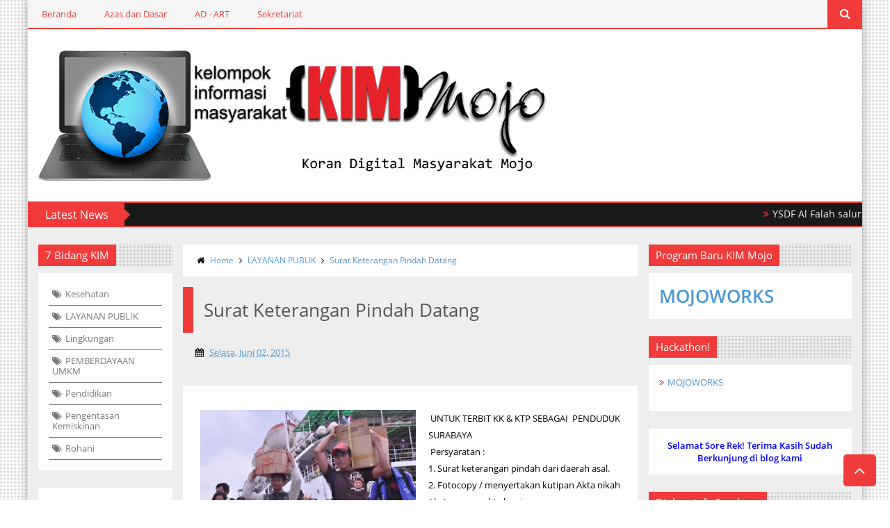

--- FILE ---
content_type: text/html; charset=UTF-8
request_url: https://www.kimmojo.com/b/stats?style=BLACK_TRANSPARENT&timeRange=ALL_TIME&token=APq4FmD8TbN6dHMJDgz0_cncLE-l_W4irnLf5IWShrVGCVCMXtYPVQNAj6cDeimXuXZUtNBXid3k-lqpab7SC5Txmhxmp42miw
body_size: 23
content:
{"total":1206328,"sparklineOptions":{"backgroundColor":{"fillOpacity":0.1,"fill":"#000000"},"series":[{"areaOpacity":0.3,"color":"#202020"}]},"sparklineData":[[0,52],[1,45],[2,44],[3,61],[4,61],[5,31],[6,36],[7,46],[8,63],[9,74],[10,82],[11,70],[12,93],[13,73],[14,31],[15,28],[16,59],[17,69],[18,35],[19,24],[20,59],[21,73],[22,56],[23,54],[24,40],[25,69],[26,46],[27,60],[28,54],[29,51]],"nextTickMs":720000}

--- FILE ---
content_type: text/html; charset=utf-8
request_url: https://www.google.com/recaptcha/api2/aframe
body_size: 271
content:
<!DOCTYPE HTML><html><head><meta http-equiv="content-type" content="text/html; charset=UTF-8"></head><body><script nonce="daOWApZjUkDWXTVjZOB53g">/** Anti-fraud and anti-abuse applications only. See google.com/recaptcha */ try{var clients={'sodar':'https://pagead2.googlesyndication.com/pagead/sodar?'};window.addEventListener("message",function(a){try{if(a.source===window.parent){var b=JSON.parse(a.data);var c=clients[b['id']];if(c){var d=document.createElement('img');d.src=c+b['params']+'&rc='+(localStorage.getItem("rc::a")?sessionStorage.getItem("rc::b"):"");window.document.body.appendChild(d);sessionStorage.setItem("rc::e",parseInt(sessionStorage.getItem("rc::e")||0)+1);localStorage.setItem("rc::h",'1769792433882');}}}catch(b){}});window.parent.postMessage("_grecaptcha_ready", "*");}catch(b){}</script></body></html>

--- FILE ---
content_type: text/javascript; charset=UTF-8
request_url: https://www.kimmojo.com/feeds/posts/default/-/berita?published&alt=json-in-script&callback=labelthumbs
body_size: 37086
content:
// API callback
labelthumbs({"version":"1.0","encoding":"UTF-8","feed":{"xmlns":"http://www.w3.org/2005/Atom","xmlns$openSearch":"http://a9.com/-/spec/opensearchrss/1.0/","xmlns$blogger":"http://schemas.google.com/blogger/2008","xmlns$georss":"http://www.georss.org/georss","xmlns$gd":"http://schemas.google.com/g/2005","xmlns$thr":"http://purl.org/syndication/thread/1.0","id":{"$t":"tag:blogger.com,1999:blog-1816077367569701920"},"updated":{"$t":"2026-01-23T00:30:22.797-08:00"},"category":[{"term":"berita"},{"term":"kegiatan kim mojo"},{"term":"news"},{"term":"Lingkungan"},{"term":"KIM MOJO"},{"term":"info penting"},{"term":"Info"},{"term":"Kegiatan Kelurahan"},{"term":"Seputar Jojoran"},{"term":"LAYANAN PUBLIK"},{"term":"penting"},{"term":"Kesehatan"},{"term":"KIM"},{"term":"Kelurahan"},{"term":"pemkot"},{"term":"Pengentasan Kemiskinan"},{"term":"Pendidikan"},{"term":"kartar mojo"},{"term":"Kearifan Lokal"},{"term":"Tips Sehat"},{"term":"Green And Clean"},{"term":"PEMBERDAYAAN UMKM"},{"term":"Panitia Pengadaan Balai"},{"term":"Seputar IT"},{"term":"Rapat Berkala RT"},{"term":"keamanan"},{"term":"Rohani"},{"term":"karta mojo"},{"term":"Lansia RW XII"},{"term":"RT 17"},{"term":"e-KTP"},{"term":"Tentang KIM"},{"term":"Pecinta kali bersih"},{"term":"RW XII"},{"term":"RW 6"},{"term":"vlog"},{"term":"beritahoax"},{"term":"images"},{"term":"KPM"},{"term":"RW 5"},{"term":"kampung bersih"},{"term":"3"},{"term":"Gowes"},{"term":"Kampung Holobis Koentoel Baris"},{"term":"Kampung tangguh"},{"term":"event mojo"},{"term":"kampung lilin"},{"term":"prestasi"},{"term":"subbidang"},{"term":"BPJS"},{"term":"Jampersal"},{"term":"PILKADA"},{"term":"PKK"},{"term":"Profil dan Pengurus RW XII"},{"term":"RW 10"},{"term":"bkm"},{"term":"home"},{"term":"Bengkel Motor"},{"term":"Keriminal"},{"term":"RUTILAHU"},{"term":"RW X"},{"term":"RW XIii"},{"term":"pemilu 2019"},{"term":"pilkada 2014"},{"term":"DEMOGRAFI"},{"term":"RW 3"},{"term":"RW 8"},{"term":"RW XI"},{"term":"dongeng"},{"term":"e"},{"term":"pilkada 2015"}],"title":{"type":"text","$t":"KIM MOJO SURABAYA"},"subtitle":{"type":"html","$t":"Koran Digital Masyarakat Mojo Kota Surabaya "},"link":[{"rel":"http://schemas.google.com/g/2005#feed","type":"application/atom+xml","href":"https:\/\/www.kimmojo.com\/feeds\/posts\/default"},{"rel":"self","type":"application/atom+xml","href":"https:\/\/www.blogger.com\/feeds\/1816077367569701920\/posts\/default\/-\/berita?alt=json-in-script"},{"rel":"alternate","type":"text/html","href":"https:\/\/www.kimmojo.com\/search\/label\/berita"},{"rel":"hub","href":"http://pubsubhubbub.appspot.com/"},{"rel":"next","type":"application/atom+xml","href":"https:\/\/www.blogger.com\/feeds\/1816077367569701920\/posts\/default\/-\/berita\/-\/berita?alt=json-in-script\u0026start-index=26\u0026max-results=25"}],"author":[{"name":{"$t":"kimmojo"},"uri":{"$t":"http:\/\/www.blogger.com\/profile\/04331363861670842624"},"email":{"$t":"noreply@blogger.com"},"gd$image":{"rel":"http://schemas.google.com/g/2005#thumbnail","width":"16","height":"16","src":"https:\/\/img1.blogblog.com\/img\/b16-rounded.gif"}}],"generator":{"version":"7.00","uri":"http://www.blogger.com","$t":"Blogger"},"openSearch$totalResults":{"$t":"346"},"openSearch$startIndex":{"$t":"1"},"openSearch$itemsPerPage":{"$t":"25"},"entry":[{"id":{"$t":"tag:blogger.com,1999:blog-1816077367569701920.post-5529617244911038811"},"published":{"$t":"2025-10-30T05:34:00.000-07:00"},"updated":{"$t":"2025-10-30T05:48:43.558-07:00"},"category":[{"scheme":"http://www.blogger.com/atom/ns#","term":"berita"},{"scheme":"http://www.blogger.com/atom/ns#","term":"Kegiatan Kelurahan"},{"scheme":"http://www.blogger.com/atom/ns#","term":"Pendidikan"},{"scheme":"http://www.blogger.com/atom/ns#","term":"Pengentasan Kemiskinan"}],"title":{"type":"text","$t":"YSDF Al Falah salurkan Beasiswa Pendidikan  Untuk Warga Mojo"},"content":{"type":"html","$t":"\u003Cdiv class=\"separator\" style=\"clear: both; text-align: center;\"\u003E\u003Ca href=\"https:\/\/blogger.googleusercontent.com\/img\/b\/R29vZ2xl\/AVvXsEiR0FC0Vq5hZQJ4KqvBf6MfomhkNYZL-bvQzC3ZhT9R70JpDOY_QWOi5OCdCNYNzfQvGk93x9Uo9JqLaFC13nIIpg4Du8wxiC4F9n9FeSkf5ECFQFJ4qxdl3CWnFCAysi8xGFxQmGZah_QwthEbs6S6EDumjgU6GYGQ4qG_cT9qVOlqAx01XNnCp5rslzQt\/s2048\/WhatsApp%20Image%202025-10-30%20at%2018.44.20%20(1).jpeg\" style=\"margin-left: 1em; margin-right: 1em;\"\u003E\u003Cimg border=\"0\" data-original-height=\"1365\" data-original-width=\"2048\" height=\"213\" src=\"https:\/\/blogger.googleusercontent.com\/img\/b\/R29vZ2xl\/AVvXsEiR0FC0Vq5hZQJ4KqvBf6MfomhkNYZL-bvQzC3ZhT9R70JpDOY_QWOi5OCdCNYNzfQvGk93x9Uo9JqLaFC13nIIpg4Du8wxiC4F9n9FeSkf5ECFQFJ4qxdl3CWnFCAysi8xGFxQmGZah_QwthEbs6S6EDumjgU6GYGQ4qG_cT9qVOlqAx01XNnCp5rslzQt\/s320\/WhatsApp%20Image%202025-10-30%20at%2018.44.20%20(1).jpeg\" width=\"320\" \/\u003E\u003C\/a\u003E\u003C\/div\u003E\u003Cbr \/\u003E\u003Cp\u003EBerupaya mengentaskan keterbatasan pendidikan di Kota Surabaya, Lembaga Amil Zakat dan Wakaf Nasional Yayasan Dana Sosial al Falah (YDSF) kembali bekerja sama dengan pemerintah kota Surabaya, khususnya kelurahan Mojo, Kecamatan Gubeng dalam menyalurkan Beasiswa Pendidikan (30\/10).\u0026nbsp;\u003C\/p\u003E\u003Cp\u003E\u003Cbr \/\u003E\u003C\/p\u003E\u003Cp\u003EBeasiswa pendidikan dibagikan kepada 19 anak yatim, piatu dan dhuafa di Kantor Kelurahan Mojo Jl. Kalidami No. 41 Kecamatan Gubeng, Surabaya. Anak-anak yang hadir menerima beasiswa senilai Rp200 ribu yang nantinya akan digunakan untuk melunasi tunggakan sekolah.\u0026nbsp;\u003C\/p\u003E\u003Cp\u003E\u003Cbr \/\u003E\u003C\/p\u003E\u003Cp\u003ESalah satunya Radit, Siswa kelas 10 SMK Negeri 5 Surabaya menjelaskan bahwa beasiswa ini akan digunakan untuk melunasi tunggakan seragam sekolah yang sempat tersendat saat awal memasuki tahun ajaran baru lalu.\u003C\/p\u003E\u003Cp\u003E“Saya bersyukur sekali karena mendapatkan bantuan ini. Bantuan tersebut bisa membantu mengurangi tunggakan sekolah, terutama untuk membeli seragam dan buku,” ungkap anak seorang sopir itu.\u0026nbsp;\u003C\/p\u003E\u003Cdiv class=\"separator\" style=\"clear: both; text-align: center;\"\u003E\u003Ca href=\"https:\/\/blogger.googleusercontent.com\/img\/b\/R29vZ2xl\/[base64]\/s2048\/WhatsApp%20Image%202025-10-30%20at%2018.44.19.jpeg\" style=\"margin-left: 1em; margin-right: 1em;\"\u003E\u003Cimg border=\"0\" data-original-height=\"1365\" data-original-width=\"2048\" height=\"213\" src=\"https:\/\/blogger.googleusercontent.com\/img\/b\/R29vZ2xl\/[base64]\/s320\/WhatsApp%20Image%202025-10-30%20at%2018.44.19.jpeg\" width=\"320\" \/\u003E\u003C\/a\u003E\u003C\/div\u003E\u003Cbr \/\u003E\u003Cp\u003E\u003Cbr \/\u003E\u003C\/p\u003E\u003Cp\u003ESetelah menerima beasiswa, ia menjelaskan bahwa kebutuhan seragam dan buku dinilai sangat mahal, sehingga bantuan ini sangat bermanfaat di tengah keterbatasannya.\u0026nbsp;\u003C\/p\u003E\u003Cp\u003EWidayati, Lurah Mojo menjelaskan bahwa program yang di jalankan kali ini merupakan inisiasi Pemerintah Kota Surabaya untuk membantu masyarakat kurang mampu. Dalam program bernama Kampung Madani ini, warga dapat saling bantu-membantu.\u0026nbsp;\u003C\/p\u003E\u003Cp\u003E“Kami menghimbau kepada seluruh staf, baik ASN maupun non-ASN, serta warga yang tergolong sejahtera, untuk menyisihkan sedikit rezekinya membantu warga kami yang kurang mampu, khususnya anak-anak yatim piatu dan dhuafa,” ujar Widayati.\u003C\/p\u003E\u003Cp\u003EIa juga berharap agar beasiswa ini mampu meningkatkan kesejahteraan warga dan membantu anak-anak melanjutkan pendidikan.\u003C\/p\u003E\u003Cdiv class=\"separator\" style=\"clear: both; text-align: center;\"\u003E\u003Ca href=\"https:\/\/blogger.googleusercontent.com\/img\/b\/R29vZ2xl\/AVvXsEgAOC-befrvZn_p2i6CjwQDWlpG23Drf7BVDdG11_5dovftoQ8auauHzccY18l_sPPy5fI72PLJipT2QsYGV4-fyvvOJrQ34SPT1yTBL76OAjR_OLTow4NDOi-c85JCiaX8znJ0XN5L1Bp9mWONeXr68cWatti_6GgATEMTuAD2FhlTp815aW0BfVRHvXL5\/s2048\/WhatsApp%20Image%202025-10-30%20at%2018.44.20.jpeg\" style=\"margin-left: 1em; margin-right: 1em;\"\u003E\u003Cimg border=\"0\" data-original-height=\"1365\" data-original-width=\"2048\" height=\"213\" src=\"https:\/\/blogger.googleusercontent.com\/img\/b\/R29vZ2xl\/AVvXsEgAOC-befrvZn_p2i6CjwQDWlpG23Drf7BVDdG11_5dovftoQ8auauHzccY18l_sPPy5fI72PLJipT2QsYGV4-fyvvOJrQ34SPT1yTBL76OAjR_OLTow4NDOi-c85JCiaX8znJ0XN5L1Bp9mWONeXr68cWatti_6GgATEMTuAD2FhlTp815aW0BfVRHvXL5\/s320\/WhatsApp%20Image%202025-10-30%20at%2018.44.20.jpeg\" width=\"320\" \/\u003E\u003C\/a\u003E\u003C\/div\u003E\u003Cbr \/\u003E\u003Cp\u003E\u003Cbr \/\u003E\u003C\/p\u003E\u003Cp\u003EDi samping itu, Choirul Anwar, Kepala Cabang YDSF Surabaya siap mendukung program Pemkot Surabaya dalam memfasilitasi penyaluran beasiswa hingga tepat sasaran.\u0026nbsp;\u003C\/p\u003E\u003Cp\u003E“YDSF berperan sebagai fasilitator, kami membantu pengelolaan pendanaan dan menyalurkannya kembali ke masyarakat,” simpulnya.\u003C\/p\u003E\u003Cp\u003Esumber;ysdf surabaya\u0026nbsp; Anof Krisdianto\u003C\/p\u003E\u003Cdiv class=\"blogger-post-footer\"\u003Eread more\u003C\/div\u003E"},"link":[{"rel":"replies","type":"application/atom+xml","href":"https:\/\/www.kimmojo.com\/feeds\/5529617244911038811\/comments\/default","title":"Posting Komentar"},{"rel":"replies","type":"text/html","href":"https:\/\/www.kimmojo.com\/2025\/10\/ysdf-al-falah-salurkan-beasiswa.html#comment-form","title":"0 Komentar"},{"rel":"edit","type":"application/atom+xml","href":"https:\/\/www.blogger.com\/feeds\/1816077367569701920\/posts\/default\/5529617244911038811"},{"rel":"self","type":"application/atom+xml","href":"https:\/\/www.blogger.com\/feeds\/1816077367569701920\/posts\/default\/5529617244911038811"},{"rel":"alternate","type":"text/html","href":"https:\/\/www.kimmojo.com\/2025\/10\/ysdf-al-falah-salurkan-beasiswa.html","title":"YSDF Al Falah salurkan Beasiswa Pendidikan  Untuk Warga Mojo"}],"author":[{"name":{"$t":"kimmojo"},"uri":{"$t":"http:\/\/www.blogger.com\/profile\/04331363861670842624"},"email":{"$t":"noreply@blogger.com"},"gd$image":{"rel":"http://schemas.google.com/g/2005#thumbnail","width":"16","height":"16","src":"https:\/\/img1.blogblog.com\/img\/b16-rounded.gif"}}],"media$thumbnail":{"xmlns$media":"http://search.yahoo.com/mrss/","url":"https:\/\/blogger.googleusercontent.com\/img\/b\/R29vZ2xl\/AVvXsEiR0FC0Vq5hZQJ4KqvBf6MfomhkNYZL-bvQzC3ZhT9R70JpDOY_QWOi5OCdCNYNzfQvGk93x9Uo9JqLaFC13nIIpg4Du8wxiC4F9n9FeSkf5ECFQFJ4qxdl3CWnFCAysi8xGFxQmGZah_QwthEbs6S6EDumjgU6GYGQ4qG_cT9qVOlqAx01XNnCp5rslzQt\/s72-c\/WhatsApp%20Image%202025-10-30%20at%2018.44.20%20(1).jpeg","height":"72","width":"72"},"thr$total":{"$t":"0"}},{"id":{"$t":"tag:blogger.com,1999:blog-1816077367569701920.post-5304505113610196389"},"published":{"$t":"2025-05-27T09:22:00.000-07:00"},"updated":{"$t":"2025-05-27T09:22:12.703-07:00"},"category":[{"scheme":"http://www.blogger.com/atom/ns#","term":"berita"},{"scheme":"http://www.blogger.com/atom/ns#","term":"Kegiatan Kelurahan"},{"scheme":"http://www.blogger.com/atom/ns#","term":"kegiatan kim mojo"},{"scheme":"http://www.blogger.com/atom/ns#","term":"Kelurahan"},{"scheme":"http://www.blogger.com/atom/ns#","term":"PEMBERDAYAAN UMKM"}],"title":{"type":"text","$t":"Kelurahan Mojo Melantik Pengurus Koperasi Merah Putih"},"content":{"type":"html","$t":"\u003Cp\u003E\u003C\/p\u003E\u003Cdiv class=\"separator\" style=\"clear: both; text-align: center;\"\u003E\u003Ca href=\"https:\/\/blogger.googleusercontent.com\/img\/b\/R29vZ2xl\/AVvXsEgfA9YfOOlZOMssnWjha91DyRrj4O3HF6SHXwBrOnSnUBMCg6IiQjAUJLPgXFU0RDBC30GVL52breB9SXV-jiKAcP8DhxAw9bp8gBfj1zVsBC5AMV9FxN1MJ-XmlBvbmjNU9oNBw3xMfkbNcacKIs9MVRpXmAJq9HkaDcglyXOu20Dr-Hi36wkzQjSnS0sK\/s1600\/WhatsApp%20Image%202025-05-27%20at%2017.49.17.jpeg\" imageanchor=\"1\" style=\"margin-left: 1em; margin-right: 1em;\"\u003E\u003Cimg border=\"0\" data-original-height=\"900\" data-original-width=\"1600\" height=\"180\" src=\"https:\/\/blogger.googleusercontent.com\/img\/b\/R29vZ2xl\/AVvXsEgfA9YfOOlZOMssnWjha91DyRrj4O3HF6SHXwBrOnSnUBMCg6IiQjAUJLPgXFU0RDBC30GVL52breB9SXV-jiKAcP8DhxAw9bp8gBfj1zVsBC5AMV9FxN1MJ-XmlBvbmjNU9oNBw3xMfkbNcacKIs9MVRpXmAJq9HkaDcglyXOu20Dr-Hi36wkzQjSnS0sK\/s320\/WhatsApp%20Image%202025-05-27%20at%2017.49.17.jpeg\" width=\"320\" \/\u003E\u003C\/a\u003E\u003C\/div\u003E\u003Cbr \/\u003E\u003Cspan style=\"font-size: 11pt;\"\u003E\u003Cbr \/\u003E\u003C\/span\u003E\u003Cp\u003E\u003C\/p\u003E\u003Cp\u003E\u003Cspan style=\"font-size: 11pt;\"\u003EAula Kecamatan Gubeng, Senin siang (26\/5), dipenuhi oleh puluhan warga dari enam kelurahan. Mereka datang bukan untuk menagih janji politik atau menyampaikan protes, tetapi untuk satu agenda besar: pelantikan dan pengambilan sumpah pengurus Koperasi Merah Putih di wilayah Gubeng. Sebuah agenda yang tampak megah, namun menyisakan sejumlah tanya—tentang arah, kemandirian, dan transparansi.\u003C\/span\u003E\u003C\/p\u003E\u003Cp\u003E\u003Cspan style=\"font-size: 11pt;\"\u003ESekitar 60 orang, yang terdiri dari pengurus dan calon anggota, hadir dalam acara sosialisasi dan pelantikan koperasi. Tiap kelurahan diwakili oleh 10 orang, terdiri dari 7 pengurus dan 3 pengawas. Sumpah jabatan diambil langsung di hadapan para anggota, sebagai bentuk legitimasi awal bagi keberadaan koperasi ini di tengah masyarakat.\u003C\/span\u003E\u003C\/p\u003E\u003Cp\u003E\u003C\/p\u003E\u003Cdiv class=\"separator\" style=\"clear: both; text-align: center;\"\u003E\u003Ca href=\"https:\/\/blogger.googleusercontent.com\/img\/b\/R29vZ2xl\/AVvXsEgbvMVTbkvhaBoK_0NDPYQ1DfdFfDPe6CaQPl3sR0AKLh_R2bBU9Ro3vZHbjuJ9eMOn6BodLolevAT8gal5uASOMoOdOoNyYtwAYmuTAOceuDZjAGktfdKEovk3nLtDq0qA1DzNCEJrj33Twq1-5UMnTXnrF5aKHV_pCSokxLVaKdKY6-34OAEFVukT2EJP\/s1600\/WhatsApp%20Image%202025-05-27%20at%2017.49.18.jpeg\" imageanchor=\"1\" style=\"margin-left: 1em; margin-right: 1em;\"\u003E\u003Cimg border=\"0\" data-original-height=\"900\" data-original-width=\"1600\" height=\"180\" src=\"https:\/\/blogger.googleusercontent.com\/img\/b\/R29vZ2xl\/AVvXsEgbvMVTbkvhaBoK_0NDPYQ1DfdFfDPe6CaQPl3sR0AKLh_R2bBU9Ro3vZHbjuJ9eMOn6BodLolevAT8gal5uASOMoOdOoNyYtwAYmuTAOceuDZjAGktfdKEovk3nLtDq0qA1DzNCEJrj33Twq1-5UMnTXnrF5aKHV_pCSokxLVaKdKY6-34OAEFVukT2EJP\/s320\/WhatsApp%20Image%202025-05-27%20at%2017.49.18.jpeg\" width=\"320\" \/\u003E\u003C\/a\u003E\u003C\/div\u003E\u003Cbr \/\u003E\u003Cspan style=\"font-size: 11pt;\"\u003E\u003Cbr \/\u003E\u003C\/span\u003E\u003Cp\u003E\u003C\/p\u003E\u003Cp\u003E\u003Cspan style=\"font-size: 11pt;\"\u003EAcara dibuka o;eh Indra, Sekretaris Kecamatan Gubeng yang hadir mewakili camat. Dalam sambutannya, ia menyampaikan harapan besar agar pengurus koperasi menjalankan tugas sesuai tupoksi. Namun ada satu kalimat yang menarik perhatian:\u003C\/span\u003E\u003C\/p\u003E\u003Cp\u003E\u003Cspan style=\"font-size: 11pt;\"\u003E“Koperasi ini diharapkan mandiri dengan modal dari pengurus dan anggota. Jika eksistensinya sudah terlihat, maka bisa mengajukan pinjaman hingga 3 miliar ke bank yang ditunjuk pemerintah,” ujar Indra.\u003C\/span\u003E\u003C\/p\u003E\u003Cp\u003E\u003Cspan style=\"font-size: 11pt;\"\u003EPernyataan ini menimbulkan pertanyaan klasik: benarkah ini koperasi rakyat, atau hanya proyek berbaju rakyat yang menunggu pencairan dana dari atas?\u003C\/span\u003E\u003C\/p\u003E\u003Cp\u003E\u003Cspan style=\"font-size: 11pt;\"\u003ESementara itu, Lina, perwakilan dari Dinas Koperasi Jawa Timur, membeberkan arah kebijakan resmi. Ia mengacu pada Surat Edaran Nomor 1 Tahun 2025 Tentang Tata Cara Pembentukan Koperasi Desa Merah Putih, yang menetapkan 7 unit usaha yang bisa dijalankan koperasi diantaranya : '1.\u003C\/span\u003E\u003Cspan style=\"font-size: 11pt;\"\u003EGerai\/outletpenyediaan sembako. 2.\u003C\/span\u003E\u003Cspan style=\"font-size: 11pt;\"\u003EGerai\/outlet penyediaan obat murah. 3.\u0026nbsp;\u003C\/span\u003E\u003Cspan style=\"font-size: 11pt;\"\u003EPenyediaan kantor koperasi. 4.\u0026nbsp;\u003C\/span\u003E\u003Cspan style=\"font-size: 11pt;\"\u003EUnit simpan pinjam koperasi 5.\u0026nbsp;\u003C\/span\u003E\u003Cspan style=\"font-size: 11pt;\"\u003EGerai\/outlet klinik desa. 6.\u0026nbsp;\u003C\/span\u003E\u003Cspan style=\"font-size: 11pt;\"\u003EPenyediaan cold storage \/ cold chain. 7.\u0026nbsp;\u003C\/span\u003E\u003Cspan style=\"font-size: 11pt;\"\u003ELogistik (distribusi)\u003C\/span\u003E\u003C\/p\u003E\u003Cp\u003E\u003Cspan style=\"font-size: 11pt;\"\u003E\u0026nbsp;Lina,selaku perwakilan dari Dinas Kopreasi Jawa Timur yang memaparkan sosialisasi terkait koperasi, sedikit meberikan penakanan akan hal ini\u0026nbsp;\u0026nbsp;\u003Cem\u003E\u003Cstrong\u003E\u0026nbsp;\u003C\/strong\u003E\u003C\/em\u003E\u003C\/span\u003E\u003Cem\u003E\u003Cstrong\u003E\u003Cspan style=\"font-size: 11pt;\"\u003E“Untuk Unit Simpan Pinjam jangan dijalankan dulu. Koperasi di Surabaya sebaiknya lebih fokus ke jasa layanan atau penyediaan. Tapi keputusan akhir tetap di tangan rapat anggota,” tegasnya.\u003C\/span\u003E\u003C\/strong\u003E\u003C\/em\u003E\u003C\/p\u003E\u003Cp\u003E\u003Cspan style=\"font-size: 11pt;\"\u003EDi tengah semangat formalisasi dan rutinitas administratif itu, pengurus koperasi pun ditetapkan:\u003C\/span\u003E\u003C\/p\u003E\u003Cp\u003E\u003Cspan style=\"font-size: 11pt;\"\u003ESusunan Pengawas Koperasi Gubeng:'\u0026nbsp; 1.\u0026nbsp;\u003C\/span\u003E\u003Cspan style=\"font-size: 11pt;\"\u003EWidjati , Sekel Kelurahan Mojo. 2.\u0026nbsp;\u003C\/span\u003E\u003Cspan style=\"font-size: 11pt;\"\u003EDjariyanto – Ketua LPMK. 3.\u0026nbsp;\u003C\/span\u003E\u003Cspan style=\"font-size: 11pt;\"\u003ETeguh Harianto .\u003C\/span\u003E\u003C\/p\u003E\u003Cp\u003E\u003Cspan style=\"font-size: 11pt;\"\u003ESedangkan untuk susunan pengurus terpilih :1.\u0026nbsp;\u003C\/span\u003E\u003Cspan style=\"font-size: 11pt;\"\u003EAris Budi\u0026nbsp;Hasan\u0026nbsp;sebagai Ketua. 2.\u0026nbsp;\u003C\/span\u003E\u003Cspan style=\"font-size: 11pt;\"\u003ERina Kuswantini Wakil Keta Di Bidang Usaha . 3.\u0026nbsp;\u003C\/span\u003E\u003Cspan style=\"font-size: 11pt;\"\u003E\u0026nbsp;Bejo Purnomo sebagai Wakil Ketua Bidang Keanggotaan. 4.\u0026nbsp;\u003C\/span\u003E\u003Cspan style=\"font-size: 11pt;\"\u003EWahyu Sri Handini, Sekertaris. 5.\u0026nbsp;\u003C\/span\u003E\u003Cspan style=\"font-size: 11pt;\"\u003ESuyadi, SE , Bendahara\u003C\/span\u003E\u003C\/p\u003E\u003Cp\u003E\u003C\/p\u003E\u003Cdiv class=\"separator\" style=\"clear: both; text-align: center;\"\u003E\u003Ca href=\"https:\/\/blogger.googleusercontent.com\/img\/b\/R29vZ2xl\/AVvXsEgoniPuR2Jmz9f4XvM2fVRFL1QEMv4XD4iaEc2nfz8WxL7aov8-sRVB6_-T2iYEiwTQ_HnCzs1jdyo1qvmpHSGnxGIAqOJSgxwn-CgP2bZROfmm0LEjipMiWocT26i5ttrjXmteHogIbrRUUxLbGjOuEXNMAIDaMGpxBfeV3BnjNY8NtPyexMTgv4McGzSD\/s1600\/255.jpeg\" imageanchor=\"1\" style=\"margin-left: 1em; margin-right: 1em;\"\u003E\u003Cimg border=\"0\" data-original-height=\"900\" data-original-width=\"1600\" height=\"180\" src=\"https:\/\/blogger.googleusercontent.com\/img\/b\/R29vZ2xl\/AVvXsEgoniPuR2Jmz9f4XvM2fVRFL1QEMv4XD4iaEc2nfz8WxL7aov8-sRVB6_-T2iYEiwTQ_HnCzs1jdyo1qvmpHSGnxGIAqOJSgxwn-CgP2bZROfmm0LEjipMiWocT26i5ttrjXmteHogIbrRUUxLbGjOuEXNMAIDaMGpxBfeV3BnjNY8NtPyexMTgv4McGzSD\/s320\/255.jpeg\" width=\"320\" \/\u003E\u003C\/a\u003E\u003C\/div\u003E\u003Cbr \/\u003E\u003Cspan style=\"font-size: 11pt;\"\u003E\u003Cbr \/\u003E\u003C\/span\u003E\u003Cp\u003E\u003C\/p\u003E\u003Cp\u003E\u003Cspan style=\"font-size: 11pt;\"\u003EAcara yang dimulai pukul 11.00 WIB ini ditutup pada pukul 13.00 dengan pengambilan sumpah dan sesi foto bersama. Hadir pula para Lurah se-Kecamatan Gubeng atau perwakilannya, serta unsur Babinsa, Bhabinkamtibmas, dan Ketua LPMK dari masing-masing wilayah.\u003C\/span\u003E\u003C\/p\u003E\u003Cp\u003E\u003Cspan style=\"font-size: 11pt;\"\u003EKoperasi, dalam sejarahnya, adalah alat perlawanan ekonomi rakyat terhadap sistem yang timpang. Jika “Koperasi Merah Putih” lahir dari atas, diberi cetakan, diarahkan langkahnya, dan bahkan dipasok dana melalui bank pilihan pemerintah, maka pertanyaan penting yang perlu diajukan adalah: masihkah ia milik rakyat, atau hanya proyek merah-putih yang lain?\u003C\/span\u003E\u003C\/p\u003E\u003Cp\u003E\u003Cspan style=\"font-size: 11pt;\"\u003EKita tunggu, apakah koperasi ini menjadi rumah mandiri bagi warga Gubeng, atau sekadar biro baru dari program lama yang lupa siapa yang harusnya duduk di kursi pengambil keputusan rakyat.\u003C\/span\u003E\u003C\/p\u003E\u003Cdiv class=\"blogger-post-footer\"\u003Eread more\u003C\/div\u003E"},"link":[{"rel":"replies","type":"application/atom+xml","href":"https:\/\/www.kimmojo.com\/feeds\/5304505113610196389\/comments\/default","title":"Posting Komentar"},{"rel":"replies","type":"text/html","href":"https:\/\/www.kimmojo.com\/2025\/05\/kelurahan-mojo-melantik-pengurus.html#comment-form","title":"0 Komentar"},{"rel":"edit","type":"application/atom+xml","href":"https:\/\/www.blogger.com\/feeds\/1816077367569701920\/posts\/default\/5304505113610196389"},{"rel":"self","type":"application/atom+xml","href":"https:\/\/www.blogger.com\/feeds\/1816077367569701920\/posts\/default\/5304505113610196389"},{"rel":"alternate","type":"text/html","href":"https:\/\/www.kimmojo.com\/2025\/05\/kelurahan-mojo-melantik-pengurus.html","title":"Kelurahan Mojo Melantik Pengurus Koperasi Merah Putih"}],"author":[{"name":{"$t":"kimmojo"},"uri":{"$t":"http:\/\/www.blogger.com\/profile\/04331363861670842624"},"email":{"$t":"noreply@blogger.com"},"gd$image":{"rel":"http://schemas.google.com/g/2005#thumbnail","width":"16","height":"16","src":"https:\/\/img1.blogblog.com\/img\/b16-rounded.gif"}}],"media$thumbnail":{"xmlns$media":"http://search.yahoo.com/mrss/","url":"https:\/\/blogger.googleusercontent.com\/img\/b\/R29vZ2xl\/AVvXsEgfA9YfOOlZOMssnWjha91DyRrj4O3HF6SHXwBrOnSnUBMCg6IiQjAUJLPgXFU0RDBC30GVL52breB9SXV-jiKAcP8DhxAw9bp8gBfj1zVsBC5AMV9FxN1MJ-XmlBvbmjNU9oNBw3xMfkbNcacKIs9MVRpXmAJq9HkaDcglyXOu20Dr-Hi36wkzQjSnS0sK\/s72-c\/WhatsApp%20Image%202025-05-27%20at%2017.49.17.jpeg","height":"72","width":"72"},"thr$total":{"$t":"0"}},{"id":{"$t":"tag:blogger.com,1999:blog-1816077367569701920.post-1237924062373395084"},"published":{"$t":"2024-01-24T03:12:00.000-08:00"},"updated":{"$t":"2024-01-24T03:25:13.283-08:00"},"category":[{"scheme":"http://www.blogger.com/atom/ns#","term":"berita"},{"scheme":"http://www.blogger.com/atom/ns#","term":"info penting"},{"scheme":"http://www.blogger.com/atom/ns#","term":"kegiatan kim mojo"},{"scheme":"http://www.blogger.com/atom/ns#","term":"KIM MOJO"}],"title":{"type":"text","$t":"HARAPAN AJENG DARI KOMISI D , BERI KESEMPATAN KEPADA WARGA SEKITAR"},"content":{"type":"html","$t":"\u003Cdiv class=\"separator\" style=\"clear: both; text-align: center;\"\u003E\u003Ca href=\"https:\/\/blogger.googleusercontent.com\/img\/b\/R29vZ2xl\/AVvXsEhVges62ceJAOucVR0EzdZIr5DqzAZyy4npFNz9Zc_quEvQPaB-yaEC68v4kYN7Dm61QadPmF_x8TDQg0DUbBEnuMpjemb1WHrHEP_NwR4K1JvqVtwGimzxlNdLVtmxjjMDjaBvv0Foh_5QiRSt3X8Y8MVoi-4n7eR6Y9MC1cXWE7RsfYTs7QCr2m5O0gbJ\/s1600\/WhatsApp%20Image%202024-01-24%20at%2018.04.43.jpeg\" style=\"margin-left: 1em; margin-right: 1em;\"\u003E\u003Cimg border=\"0\" data-original-height=\"1200\" data-original-width=\"1600\" height=\"240\" src=\"https:\/\/blogger.googleusercontent.com\/img\/b\/R29vZ2xl\/AVvXsEhVges62ceJAOucVR0EzdZIr5DqzAZyy4npFNz9Zc_quEvQPaB-yaEC68v4kYN7Dm61QadPmF_x8TDQg0DUbBEnuMpjemb1WHrHEP_NwR4K1JvqVtwGimzxlNdLVtmxjjMDjaBvv0Foh_5QiRSt3X8Y8MVoi-4n7eR6Y9MC1cXWE7RsfYTs7QCr2m5O0gbJ\/s320\/WhatsApp%20Image%202024-01-24%20at%2018.04.43.jpeg\" width=\"320\" \/\u003E\u003C\/a\u003E\u003C\/div\u003E\u003Cbr \/\u003E\u003Cbr \/\u003E\u003Cp\u003E\u003Cbr \/\u003E\u003C\/p\u003E\u003Cp\u003Ekimmojo- Aula Kantor Kecamatan Gubeng di pagi hari ini, Rabu 24 Januari 2024 tampak ramai , karena kedatangan tamu undangan untuk mengikuti acara Rapat\u0026nbsp; \u0026nbsp;Pra Musbangkel RKPD Tahun 2025. Dalam kesempatan ini hadir LPMK, perwakilan Ketua RW dari enam\u0026nbsp;\u0026nbsp;Kelurahan, PKK,KSH, Karang Taruna dan KIM.\u0026nbsp;\u003C\/p\u003E\u003Cp\u003E\u003Cbr \/\u003E\u003C\/p\u003E\u003Cp\u003EAcara di awali dengan pemaparan dan tata cara pengajuan akan usulan rencana pembangunan serta dasar hukumnya , Peraturan Mentri Dalam Negeri\u0026nbsp;\u0026nbsp;No.86 Tahun 2017, yang di sampaikan oleh Ketua TIM Bapeda Surabaya.\u003C\/p\u003E\u003Cp\u003E\u003Cbr \/\u003E\u003C\/p\u003E\u003Cp\u003EYang menyampaikan diantaranya ,\u0026nbsp; Akan di laksanakannya Belanja Program dengan OPD\u0026nbsp; terkait, Masyarakat memberikan usulan sekala kelurahan dan untuk usulan mengacu pada usulan tahun seBelumnya. Akan tetapi bisa juga mengusulkan pengajuan yang baru.\u003C\/p\u003E\u003Cp\u003E\u003Cbr \/\u003E\u003C\/p\u003E\u003Cp\u003EUntuk tamu undangan khusus adalah tiga\u0026nbsp;\u0026nbsp;pilar Kecamatan Gubeng dengan nama depan yang sama yaitu EKO, dan tiga\u0026nbsp;\u0026nbsp;anggota Dewan Surabaya.\u0026nbsp;\u003C\/p\u003E\u003Cp\u003E\u003Cbr \/\u003E\u003C\/p\u003E\u003Cp\u003EPertiwi Ayu Krishna dari Anggota\u0026nbsp;\u0026nbsp;Dewan Komisi A\u0026nbsp;menyampaikan \" Di harap jangan tebang pilih , dalam mengajukan permohonan pembangunan wilayah. karena ini semua adalah uang warga Kota Surabaya .Harus adil dan di lihat dari sekala yang lebih penting \" Dan jika ada pengajuan yang tidak di realisasi selama 10 tahun, di persilahkan untuk membuat surat pengaduan ke anggota dewan \"\u003C\/p\u003E\u003Cp\u003E\u003Cbr \/\u003E\u003C\/p\u003E\u003Cp\u003E\" Dan juga kedepan kami akan mengecek langsung ke lapangan terkait kegiatan pembangunan. Jangan sampai ada pengerjaan di luar rel yang telah di tentukan. Karena jika ini terjadi maka akan berurusan dengan pihak yang berwajib\" Kilah Ayu saat menutup sambutannya.\u003C\/p\u003E\u003Cp\u003E\u003Cbr \/\u003E\u003C\/p\u003E\u003Cdiv class=\"separator\" style=\"clear: both; text-align: center;\"\u003E\u003Ca href=\"https:\/\/blogger.googleusercontent.com\/img\/b\/R29vZ2xl\/AVvXsEiBSZD_is6hzgZuhwBiM0bXuDNeRoHQjoYo0CvfAg6HfSOMjMabn-HNTLHcu5C-3XFyLRqPxvZCfgcp852C4a9v4dEaB84M7RLyv9iVZgQJrQWrOYJsolPYViWIW7Hz3iRr3f2MhxR_izLZ2HXZXRUPV92MH444fZ8bP34wSt0c5DQ1ra-HZN6woiMjMPLp\/s1600\/AJENG.jpeg\" style=\"margin-left: 1em; margin-right: 1em;\"\u003E\u003Cimg border=\"0\" data-original-height=\"1200\" data-original-width=\"1600\" height=\"240\" src=\"https:\/\/blogger.googleusercontent.com\/img\/b\/R29vZ2xl\/AVvXsEiBSZD_is6hzgZuhwBiM0bXuDNeRoHQjoYo0CvfAg6HfSOMjMabn-HNTLHcu5C-3XFyLRqPxvZCfgcp852C4a9v4dEaB84M7RLyv9iVZgQJrQWrOYJsolPYViWIW7Hz3iRr3f2MhxR_izLZ2HXZXRUPV92MH444fZ8bP34wSt0c5DQ1ra-HZN6woiMjMPLp\/s320\/AJENG.jpeg\" width=\"320\" \/\u003E\u003C\/a\u003E\u003C\/div\u003E\u003Cp\u003E\u003C\/p\u003E\u003Cp\u003E\u003Cbr \/\u003E\u003C\/p\u003E\u003Cp\u003EBegitu juga dengan Ajeng\u0026nbsp;Wira Wati, S.Sos., M.PSDM\u0026nbsp; Wakil Ketua Komisi D Kota Surabaya yang menyampaikan\" Untuk pemberdayaan UMKM, saya mohon agar warga setempat di berikan kesempatan , dengan tujuan agar dapat meningkatkan taraf hidup dan ekonominya \"\u003C\/p\u003E\u003Cp\u003E\u003Cbr \/\u003E\u003C\/p\u003E\u003Cp\u003EBeliau juga menghimbau kepada tamu yang hadir\u0026nbsp; \" Agar peduli kepada warga dengan memberikan perhatian serta menghimbau kepada warganya agar tidak melakukan kekerasan rumah tangga \"\u003C\/p\u003E\u003Cp\u003E\u003Cbr \/\u003E\u003C\/p\u003E\u003Cp\u003EAcara yang di mulai sejak pukul 8.30 WIB di tutup dengan diskusi antara LPMK, Ketua RW dan Lurah serta tanya jawab terkait pengajuan apa saja yang belum di realisasi dan pengajuan yang akan di laksanakan kepada OPD terkait.\u003C\/p\u003E\u003Cbr data-cke-eol=\"1\" \/\u003E\u003Cdiv class=\"blogger-post-footer\"\u003Eread more\u003C\/div\u003E"},"link":[{"rel":"replies","type":"application/atom+xml","href":"https:\/\/www.kimmojo.com\/feeds\/1237924062373395084\/comments\/default","title":"Posting Komentar"},{"rel":"replies","type":"text/html","href":"https:\/\/www.kimmojo.com\/2024\/01\/harapan-ajeng-beri-kesempatan-kepada.html#comment-form","title":"0 Komentar"},{"rel":"edit","type":"application/atom+xml","href":"https:\/\/www.blogger.com\/feeds\/1816077367569701920\/posts\/default\/1237924062373395084"},{"rel":"self","type":"application/atom+xml","href":"https:\/\/www.blogger.com\/feeds\/1816077367569701920\/posts\/default\/1237924062373395084"},{"rel":"alternate","type":"text/html","href":"https:\/\/www.kimmojo.com\/2024\/01\/harapan-ajeng-beri-kesempatan-kepada.html","title":"HARAPAN AJENG DARI KOMISI D , BERI KESEMPATAN KEPADA WARGA SEKITAR"}],"author":[{"name":{"$t":"kimmojo"},"uri":{"$t":"http:\/\/www.blogger.com\/profile\/04331363861670842624"},"email":{"$t":"noreply@blogger.com"},"gd$image":{"rel":"http://schemas.google.com/g/2005#thumbnail","width":"16","height":"16","src":"https:\/\/img1.blogblog.com\/img\/b16-rounded.gif"}}],"media$thumbnail":{"xmlns$media":"http://search.yahoo.com/mrss/","url":"https:\/\/blogger.googleusercontent.com\/img\/b\/R29vZ2xl\/AVvXsEhVges62ceJAOucVR0EzdZIr5DqzAZyy4npFNz9Zc_quEvQPaB-yaEC68v4kYN7Dm61QadPmF_x8TDQg0DUbBEnuMpjemb1WHrHEP_NwR4K1JvqVtwGimzxlNdLVtmxjjMDjaBvv0Foh_5QiRSt3X8Y8MVoi-4n7eR6Y9MC1cXWE7RsfYTs7QCr2m5O0gbJ\/s72-c\/WhatsApp%20Image%202024-01-24%20at%2018.04.43.jpeg","height":"72","width":"72"},"thr$total":{"$t":"0"}},{"id":{"$t":"tag:blogger.com,1999:blog-1816077367569701920.post-773151084605371399"},"published":{"$t":"2024-01-08T16:40:00.000-08:00"},"updated":{"$t":"2024-01-09T17:50:59.200-08:00"},"category":[{"scheme":"http://www.blogger.com/atom/ns#","term":"berita"},{"scheme":"http://www.blogger.com/atom/ns#","term":"info penting"},{"scheme":"http://www.blogger.com/atom/ns#","term":"LAYANAN PUBLIK"}],"title":{"type":"text","$t":"LURAH MOJO SAMBUT NUANSA BARU DENGAN PENUH SEMANGAT"},"content":{"type":"html","$t":"\u003Cdiv class=\"separator\" style=\"clear: both;\"\u003E\n  \u003Ca href=\"https:\/\/blogger.googleusercontent.com\/img\/b\/R29vZ2xl\/AVvXsEhkKI1LX8tdZTJZ_UeTG9MpnYmc80UMpWk48kNK1eS4HddLvaZNhhBZ-f1oozT8jQ8bMTOL8fFQH3M8ZqFwA7XCUjcLkeAd0yvBX7Vo7Oz3dHegXUh0K2CNxBBsqnp0jXTIi1vHcs6ZJ9rnH3m6YOhMwivFi8O7pjVMPac0fAkz02LT5gTZ1rtdPKQPatFl\/s1600\/WhatsApp%20Image%202024-01-10%20at%2007.42.34.jpeg\" style=\"display: block; padding: 1em 0px; text-align: center;\"\u003E\u003Cimg alt=\"\" border=\"0\" data-original-height=\"1200\" data-original-width=\"1600\" src=\"https:\/\/blogger.googleusercontent.com\/img\/b\/R29vZ2xl\/AVvXsEhkKI1LX8tdZTJZ_UeTG9MpnYmc80UMpWk48kNK1eS4HddLvaZNhhBZ-f1oozT8jQ8bMTOL8fFQH3M8ZqFwA7XCUjcLkeAd0yvBX7Vo7Oz3dHegXUh0K2CNxBBsqnp0jXTIi1vHcs6ZJ9rnH3m6YOhMwivFi8O7pjVMPac0fAkz02LT5gTZ1rtdPKQPatFl\/s320\/WhatsApp%20Image%202024-01-10%20at%2007.42.34.jpeg\" width=\"320\" \/\u003E\u003C\/a\u003E\n\u003C\/div\u003E\n\nkimmojo-Di awal tahun , Suwartik selaku Lurah, yang baru saja di beri amanah\noleh wali Kota Surabaya untuk bertugas di Kelurahan Mojo mengawali lngkah\nkerjanya dengan mengundang seluruh Ketua RW untuk berkumpul dan berdiskusi\nterkait permasalahan yang ada.\u0026nbsp;\u003Cdiv\u003E\u003Cbr \/\u003E\u003C\/div\u003E\u003Cdiv\u003EDikarenakan ada rotasi atau mutasi staf dan\nkaryawan dan tentunya diperlukan konsolidasi tim serta kekompakan untuk\nbersama-sama dalam hal pelayanan prima untuk masyarakat.\u0026nbsp;\u003C\/div\u003E\u003Cdiv\u003E\u003Cbr \/\u003E\u003C\/div\u003E\u003Cdiv\u003EDalam perkenalannya\nWartikmenyampaiakn \" Agar Ketua RW menghimbau kepada warganya terutama lansia\nagar segera mengurus layanan publik salah satunya adalah Akta Kelahiran, yang di\nmana layanan Adminduk ini muncul setelah yang bersangkutan mengurus surat waris\ndan tentunya tidak bisa langsung jadi. Karena urusan waris tentunya sesuatu yang\nfatal jika ada data yang kurang lengkap.\u003C\/div\u003E\u003Cdiv\u003E\u003Cbr \/\u003E\u003C\/div\u003E\u003Cdiv\u003ESerta perlu lebih hati-hati.Akan tetapi\njika semua berkas sudah lengkap tentunya akan mempermudah pihak Kelurahan untuk\nmemprosesnya\" \" Baiknya Akta kelahiran di selesaikan jauh sebelum mengurus Surat\nWaris dan pihak Kelurahan pasti akan membantu dengan sepenuh hati\" kata Wartik\nsaat mengawali pertemuan perdananya.\u0026nbsp;\u003C\/div\u003E\u003Cdiv\u003E\u003Cbr \/\u003E\u003C\/div\u003E\u003Cdiv\u003E\u003Cbr \/\u003E\u003C\/div\u003E\u003Cdiv\u003EMojo merupakan salah satu wilayah paling\npadat penduduk yang berjumlah kurang lebih 37.000 jiwa, untuk di perlukan tenaga\nekstra dan ketelitian dalam hal Layanan Publik. \nAda 13 Rukun Warga dan 117 Rukun\nTetanagga yang yang sebagian besarnya adalah kampung dan beberapa pemukiman\nkomplek.\u003C\/div\u003E\u003Cdiv\u003E\u003Cbr \/\u003E\u003C\/div\u003E\u003Cdiv\u003EDan saat ini ada rotasi staff di Keluarah Mojo dan juga terjadi\nkekosongan jabatan yaitu Kasie Trantib yang dimana untuk saat ini di handel oleh\nWidjajati,SE yang baru saja di lantik menjadi Sekertaris Kelurahan Mojo.\u003C\/div\u003E\u003Cdiv\u003E\u003Cbr \/\u003E\u003C\/div\u003E\u003Cdiv\u003EIbu\nAtik sendiri pindahan dari kelurahan Pucang Sewu yang sebelum menjabat sebagai\nKasie Pemerintahan. Lebih lanjut di tegaskan \" Agar Ketua RW dapat bersimbiosis\nmutualisme dengan pihak Kelurahan dalam hal melayani masyarakat dan tentunya\nkami akan membantu dengan sepenuh hati\"\u003C\/div\u003E\u003Cdiv\u003E\u003Cbr \/\u003E\u003C\/div\u003E\u003Cdiv\u003ESelain itu ada beberapa kegiatan yang\nakan dilaksanakan dengan turun kelapangan yaitu, pendataan warga non permanent\ndan UMKM yang berkerjasama dengan Dinas Koperasi. Untuk Rutilahu di tahun ini ,\nbahwa Kelurahan Mojo mendapatkan kuota 5 rumah yang akan di renovasi dalam\nprogram ini\"\u003C\/div\u003E\u003Cdiv\u003E\u003Cbr \/\u003E\u003C\/div\u003E\u003Cdiv\u003ETerkait masalah keamanan dan ketertiban masyarakat, disampaikan\noleh Pramono selaku Bhabinkamtibmas Mojo\" Bahwa akan ada Operasi \"Kanlpot Brong\"\nyang bertujuan agar tercipta rasa aman dan nyaman . Maraknya pengguna roda dua,\nterutama anak muda yang memakai knalpot brong dan ini sangat mengganggu\npendengaran. Dan secepatkan akan di laksanakan.\u0026nbsp;\u003C\/div\u003E\u003Cdiv\u003E\u003Cbr \/\u003E\u003C\/div\u003E\u003Cdiv\u003EDi sesi penutup acara Lurah Mojo\nmengaajak tamu undangan untuk makan bersama.\n\u003C\/div\u003E\u003Cdiv class=\"blogger-post-footer\"\u003Eread more\u003C\/div\u003E"},"link":[{"rel":"replies","type":"application/atom+xml","href":"https:\/\/www.kimmojo.com\/feeds\/773151084605371399\/comments\/default","title":"Posting Komentar"},{"rel":"replies","type":"text/html","href":"https:\/\/www.kimmojo.com\/2024\/01\/lurah-mojo-sambut-nuansa-baru-dengan.html#comment-form","title":"0 Komentar"},{"rel":"edit","type":"application/atom+xml","href":"https:\/\/www.blogger.com\/feeds\/1816077367569701920\/posts\/default\/773151084605371399"},{"rel":"self","type":"application/atom+xml","href":"https:\/\/www.blogger.com\/feeds\/1816077367569701920\/posts\/default\/773151084605371399"},{"rel":"alternate","type":"text/html","href":"https:\/\/www.kimmojo.com\/2024\/01\/lurah-mojo-sambut-nuansa-baru-dengan.html","title":"LURAH MOJO SAMBUT NUANSA BARU DENGAN PENUH SEMANGAT"}],"author":[{"name":{"$t":"kimmojo"},"uri":{"$t":"http:\/\/www.blogger.com\/profile\/04331363861670842624"},"email":{"$t":"noreply@blogger.com"},"gd$image":{"rel":"http://schemas.google.com/g/2005#thumbnail","width":"16","height":"16","src":"https:\/\/img1.blogblog.com\/img\/b16-rounded.gif"}}],"media$thumbnail":{"xmlns$media":"http://search.yahoo.com/mrss/","url":"https:\/\/blogger.googleusercontent.com\/img\/b\/R29vZ2xl\/AVvXsEhkKI1LX8tdZTJZ_UeTG9MpnYmc80UMpWk48kNK1eS4HddLvaZNhhBZ-f1oozT8jQ8bMTOL8fFQH3M8ZqFwA7XCUjcLkeAd0yvBX7Vo7Oz3dHegXUh0K2CNxBBsqnp0jXTIi1vHcs6ZJ9rnH3m6YOhMwivFi8O7pjVMPac0fAkz02LT5gTZ1rtdPKQPatFl\/s72-c\/WhatsApp%20Image%202024-01-10%20at%2007.42.34.jpeg","height":"72","width":"72"},"thr$total":{"$t":"0"}},{"id":{"$t":"tag:blogger.com,1999:blog-1816077367569701920.post-5174935710792190461"},"published":{"$t":"2023-09-15T08:23:00.003-07:00"},"updated":{"$t":"2023-09-15T08:33:41.257-07:00"},"category":[{"scheme":"http://www.blogger.com/atom/ns#","term":"berita"}],"title":{"type":"text","$t":"KIM Mojo Hadiri Undangan Kominfo Jatim Untuk Presentasi Program Kerjanya"},"content":{"type":"html","$t":"\u003Cdiv class=\"separator\" style=\"clear: both;\"\u003E\u003Ca href=\"https:\/\/blogger.googleusercontent.com\/img\/b\/R29vZ2xl\/AVvXsEgJZpxEdvM6yXqA6rifgzylAtrky7nmb2HHLVTTGkk0wJYQ3mzml8kjQkpqHvP3R1PH_L8oEeGXwRKeHQdbEPjXUkqPtJ3Urf3JqxASZ7Z_Ev0eRSGfJfJ38CZYnZDeRwc413v9YS3k1cVboj7-v7SKv699i5qNYGoZqvXetYDvEAxuENG0RrWzNyIbxKLS\/s1600\/WhatsApp%20Image%202023-09-13%20at%2014.44.52.jpeg\" style=\"display: block; padding: 1em 0; text-align: center; \"\u003E\u003Cimg alt=\"\" border=\"0\" width=\"320\" data-original-height=\"1200\" data-original-width=\"1600\" src=\"https:\/\/blogger.googleusercontent.com\/img\/b\/R29vZ2xl\/AVvXsEgJZpxEdvM6yXqA6rifgzylAtrky7nmb2HHLVTTGkk0wJYQ3mzml8kjQkpqHvP3R1PH_L8oEeGXwRKeHQdbEPjXUkqPtJ3Urf3JqxASZ7Z_Ev0eRSGfJfJ38CZYnZDeRwc413v9YS3k1cVboj7-v7SKv699i5qNYGoZqvXetYDvEAxuENG0RrWzNyIbxKLS\/s320\/WhatsApp%20Image%202023-09-13%20at%2014.44.52.jpeg\"\/\u003E\u003C\/a\u003E\u003C\/div\u003E\nSurabaya – Komunitas Informasi Masyarakat (KIM) Mojo, Kota Surabaya masuk nominasi 30 terbaik se-Jawa Timur pada ajang Kelompok Informasi Masyarakat (KIM) yang diselenggarakan oleh Diskominfo Provinsi Jawa Timur. pada Rabu (13\/09\/2023).\n\nKim mojo memiliki visi dan misi untuk menjadi manusia yg bermanfaat karena ada suatu hadits yang mengatakan \"Sebaik-baik manusia adalah yang paling bermanfaat bagi manusia\" (HR. Ahmad). \n\nBerdiri sejak tahun 2012, dan sudah banhak prestasi yang diraihnya. Akan tetapi, bukan itu tujuanya, preatasi hanya cambuk untuk berbyat yang lebih baik lagi. Dan sebuah ajang nerupakan ajang untuk mwngukur kemampuan tim sampai dimana eksistensinya dan manfaatnya untuk masyarakat.\n\nTupoksi dari sebagai jembatan informasi  dari Pemerintah ke masyatakat, begitu swbaliknya.\n\nSelain itu juga mengandeng  seluruh kompenen masyarakat untuk lebih  peduli dan sadar informasi. \n\nSalah satu program kerjanya adalah dongeng keliling yang diberikan kepada masyarakat kelurahan Mojo supaya cerdas dalam informasi dan literasi, sasaran khusus dari dongeng keliling ini adalah anak-anak sebagai generasi penerus yang saat ini telah digerogoti oleh gadget.\n\nHarapannya bisa mengurangi aktivitas negatif teknologi pada anak-anak.\nPenulis: Isna kimmojo\u003Cdiv class=\"blogger-post-footer\"\u003Eread more\u003C\/div\u003E"},"link":[{"rel":"replies","type":"application/atom+xml","href":"https:\/\/www.kimmojo.com\/feeds\/5174935710792190461\/comments\/default","title":"Posting Komentar"},{"rel":"replies","type":"text/html","href":"https:\/\/www.kimmojo.com\/2023\/09\/kim-mojo-hadir-di-dinkominfo-jatim.html#comment-form","title":"0 Komentar"},{"rel":"edit","type":"application/atom+xml","href":"https:\/\/www.blogger.com\/feeds\/1816077367569701920\/posts\/default\/5174935710792190461"},{"rel":"self","type":"application/atom+xml","href":"https:\/\/www.blogger.com\/feeds\/1816077367569701920\/posts\/default\/5174935710792190461"},{"rel":"alternate","type":"text/html","href":"https:\/\/www.kimmojo.com\/2023\/09\/kim-mojo-hadir-di-dinkominfo-jatim.html","title":"KIM Mojo Hadiri Undangan Kominfo Jatim Untuk Presentasi Program Kerjanya"}],"author":[{"name":{"$t":"kimmojo"},"uri":{"$t":"http:\/\/www.blogger.com\/profile\/04331363861670842624"},"email":{"$t":"noreply@blogger.com"},"gd$image":{"rel":"http://schemas.google.com/g/2005#thumbnail","width":"16","height":"16","src":"https:\/\/img1.blogblog.com\/img\/b16-rounded.gif"}}],"media$thumbnail":{"xmlns$media":"http://search.yahoo.com/mrss/","url":"https:\/\/blogger.googleusercontent.com\/img\/b\/R29vZ2xl\/AVvXsEgJZpxEdvM6yXqA6rifgzylAtrky7nmb2HHLVTTGkk0wJYQ3mzml8kjQkpqHvP3R1PH_L8oEeGXwRKeHQdbEPjXUkqPtJ3Urf3JqxASZ7Z_Ev0eRSGfJfJ38CZYnZDeRwc413v9YS3k1cVboj7-v7SKv699i5qNYGoZqvXetYDvEAxuENG0RrWzNyIbxKLS\/s72-c\/WhatsApp%20Image%202023-09-13%20at%2014.44.52.jpeg","height":"72","width":"72"},"thr$total":{"$t":"0"}},{"id":{"$t":"tag:blogger.com,1999:blog-1816077367569701920.post-6738488698618644523"},"published":{"$t":"2022-11-29T22:32:00.007-08:00"},"updated":{"$t":"2022-11-29T22:33:51.247-08:00"},"category":[{"scheme":"http://www.blogger.com/atom/ns#","term":"3"},{"scheme":"http://www.blogger.com/atom/ns#","term":"Bengkel Motor"},{"scheme":"http://www.blogger.com/atom/ns#","term":"berita"},{"scheme":"http://www.blogger.com/atom/ns#","term":"Info"},{"scheme":"http://www.blogger.com/atom/ns#","term":"Kearifan Lokal"},{"scheme":"http://www.blogger.com/atom/ns#","term":"KIM MOJO"},{"scheme":"http://www.blogger.com/atom/ns#","term":"Lingkungan"}],"title":{"type":"text","$t":"Banyak di Temukan Kejadian Seperti ini"},"content":{"type":"html","$t":"\u003Cdiv class=\"separator\" style=\"clear: both; text-align: center;\"\u003E\u003Ca href=\"https:\/\/blogger.googleusercontent.com\/img\/b\/R29vZ2xl\/AVvXsEglaFcazpQNTTJgTMdEJ8uRJWKpvnWbsBz-uXSybD01zVo1JAMDRqfmh2R0E2wdp97mKOZCWcQfdIyHtZpmbtbOWUfd3A9_U_eM6Q41gPTRMEKsLajUoVodSNumSeU3caEUpyzz1oQom7cxC_bMlPMXXYbbjY6qZB5jSrfYLXoX0IshZC1PuAQ7BMrQcw\/s4080\/IMG_20221128_195733.jpg\" style=\"margin-left: 1em; margin-right: 1em;\"\u003E\u003Cimg border=\"0\" data-original-height=\"3060\" data-original-width=\"4080\" height=\"240\" src=\"https:\/\/blogger.googleusercontent.com\/img\/b\/R29vZ2xl\/AVvXsEglaFcazpQNTTJgTMdEJ8uRJWKpvnWbsBz-uXSybD01zVo1JAMDRqfmh2R0E2wdp97mKOZCWcQfdIyHtZpmbtbOWUfd3A9_U_eM6Q41gPTRMEKsLajUoVodSNumSeU3caEUpyzz1oQom7cxC_bMlPMXXYbbjY6qZB5jSrfYLXoX0IshZC1PuAQ7BMrQcw\/s320\/IMG_20221128_195733.jpg\" width=\"320\" \/\u003E\u003C\/a\u003E\u003C\/div\u003E\u003Cbr \/\u003E\u003Cp\u003E\u003Cbr \/\u003E\u003C\/p\u003E\u003Cp\u003Ekimmojo - Masa kerja Rukun Tetangga, Rukun Warga dan Lembaga Pemberdayaan Masyarakat Kelurahan akan berakhir di tahun ini.\u0026nbsp;\u003C\/p\u003E\u003Cp\u003E\u003Cbr \/\u003E\u003C\/p\u003E\u003Cp\u003ESesuai dengan Perwali No. 112 Tahun 2022 , yang di mana yang mengatur Tentang Pembentukan Dan Pembinaan Rukun Tetangga, Rukun Warga Dan Lembaga\u0026nbsp; \u0026nbsp;Pemberdayaan Masyarakat Kelurahan.\u0026nbsp;\u003C\/p\u003E\u003Cp\u003EYang di mana harus di jalankan di setiap Kelurahan. Dan saat ini sudah mulai berjalan dan bahkan sudah selesai.\u0026nbsp;\u003C\/p\u003E\u003Cdiv class=\"separator\" style=\"clear: both; text-align: center;\"\u003E\u003Ca href=\"https:\/\/blogger.googleusercontent.com\/img\/b\/R29vZ2xl\/AVvXsEh1n-lUytGfbjrKP5J4wXrFi_i3xNC3CxmEZfhuhNQS6Ix8U7sDl-os3o132TqvWWwcMeC08hXGDr3f-dn0euTK0hHfZdKim6DftQPu6q14u7FUGy2zl0F2UOC8jagkn1aDTVj9fAutgbnLPYVemmikFR_yGCJpL1TR0zSfR00e-sou4BjIsFUyYzcNrA\/s4080\/IMG_20221128_195923.jpg\" imageanchor=\"1\" style=\"margin-left: 1em; margin-right: 1em;\"\u003E\u003Cimg border=\"0\" data-original-height=\"3060\" data-original-width=\"4080\" height=\"240\" src=\"https:\/\/blogger.googleusercontent.com\/img\/b\/R29vZ2xl\/AVvXsEh1n-lUytGfbjrKP5J4wXrFi_i3xNC3CxmEZfhuhNQS6Ix8U7sDl-os3o132TqvWWwcMeC08hXGDr3f-dn0euTK0hHfZdKim6DftQPu6q14u7FUGy2zl0F2UOC8jagkn1aDTVj9fAutgbnLPYVemmikFR_yGCJpL1TR0zSfR00e-sou4BjIsFUyYzcNrA\/s320\/IMG_20221128_195923.jpg\" width=\"320\" \/\u003E\u003C\/a\u003E\u003C\/div\u003E\u003Cbr \/\u003E\u003Cp\u003E\u003Cbr \/\u003E\u003C\/p\u003E\u003Cp\u003ESaat kim mojo sedang meliput salah satu giat\u0026nbsp; pemilihan Ketua RT, di salah satu Lingkungan RT 02 RW 02 Karang Gayam Wetan dapat di informasikan bahwa sampai saat ini pemilhan di wilayah Mojo berlangsung aman dan terkendali.\u0026nbsp;\u003C\/p\u003E\u003Cp\u003E\u003Cbr \/\u003E\u003C\/p\u003E\u003Cp\u003EContoh di RT 02 RW 02 , semua berlangsung sudah sesuai dengan Perwali. Dan yang membuat terlihat sangat demokrasi sekali. Antusias warga sekitar bisa di katakan sangat bagus sekali dengan total yang hadir sekitar 60 orang.\u0026nbsp;\u003C\/p\u003E\u003Cp\u003E\u003Cbr \/\u003E\u003C\/p\u003E\u003Cp\u003ETentunya kesuksesan acara ini berkat kerjasama antara Panitia 3 dengan warga sekitar yang mengutamakan\u0026nbsp; azas musyawarah mufakat dan sebagai acuannya adalah Perwali Nomor 112 Tahun 2022.\u003C\/p\u003E\u003Cp\u003E\u003Cbr \/\u003E\u003C\/p\u003E\u003Cp\u003EDi karenakan tidak ada calon Ketua RT, maka Pengurus RT sebelumnya bisa di calonkan atau di angkat kembali untuk menjadi Ketua RT. Dan ini sudah di sepakati oleh semua warga atau yang hadir pada saat pemilihan.\u0026nbsp;\u003C\/p\u003E\u003Cp\u003E\u003Cbr \/\u003E\u003C\/p\u003E\u003Cp\u003ETentunya hal seperti ini tidak juga terjadi di wilayah lain. Kim mojo menemukan di beberapa wilayah banyak muncul calon-calon Ketua RT baru. Dan ini membuat warna demokrasi terlihat. Karena ada pemilihan dan ada beberapa\u0026nbsp; calon untuk di pilih.\u0026nbsp;\u003C\/p\u003E\u003Cp\u003E\u003Cbr \/\u003E\u003C\/p\u003E\u003Cp\u003ESemoga dengan munculnya Ketua RT baru dapat membawa perubahan untuk warga sekitar. Karena sejatinya tugas seorang RT adalah bersifat sosial. Dan harus bisa mengkoordinir warganya dalam setiap kegiatan. Dan yang pasti Ketua RT harus siap melayani warganya saat diperlukan.\u0026nbsp;\u003C\/p\u003E\u003Cdiv class=\"blogger-post-footer\"\u003Eread more\u003C\/div\u003E"},"link":[{"rel":"replies","type":"application/atom+xml","href":"https:\/\/www.kimmojo.com\/feeds\/6738488698618644523\/comments\/default","title":"Posting Komentar"},{"rel":"replies","type":"text/html","href":"https:\/\/www.kimmojo.com\/2022\/11\/banyak-di-temukan-kejadian-seperti-ini.html#comment-form","title":"0 Komentar"},{"rel":"edit","type":"application/atom+xml","href":"https:\/\/www.blogger.com\/feeds\/1816077367569701920\/posts\/default\/6738488698618644523"},{"rel":"self","type":"application/atom+xml","href":"https:\/\/www.blogger.com\/feeds\/1816077367569701920\/posts\/default\/6738488698618644523"},{"rel":"alternate","type":"text/html","href":"https:\/\/www.kimmojo.com\/2022\/11\/banyak-di-temukan-kejadian-seperti-ini.html","title":"Banyak di Temukan Kejadian Seperti ini"}],"author":[{"name":{"$t":"kimmojo"},"uri":{"$t":"http:\/\/www.blogger.com\/profile\/04331363861670842624"},"email":{"$t":"noreply@blogger.com"},"gd$image":{"rel":"http://schemas.google.com/g/2005#thumbnail","width":"16","height":"16","src":"https:\/\/img1.blogblog.com\/img\/b16-rounded.gif"}}],"media$thumbnail":{"xmlns$media":"http://search.yahoo.com/mrss/","url":"https:\/\/blogger.googleusercontent.com\/img\/b\/R29vZ2xl\/AVvXsEglaFcazpQNTTJgTMdEJ8uRJWKpvnWbsBz-uXSybD01zVo1JAMDRqfmh2R0E2wdp97mKOZCWcQfdIyHtZpmbtbOWUfd3A9_U_eM6Q41gPTRMEKsLajUoVodSNumSeU3caEUpyzz1oQom7cxC_bMlPMXXYbbjY6qZB5jSrfYLXoX0IshZC1PuAQ7BMrQcw\/s72-c\/IMG_20221128_195733.jpg","height":"72","width":"72"},"thr$total":{"$t":"0"}},{"id":{"$t":"tag:blogger.com,1999:blog-1816077367569701920.post-2201460775643438001"},"published":{"$t":"2022-06-09T04:07:00.010-07:00"},"updated":{"$t":"2022-06-09T04:59:13.800-07:00"},"category":[{"scheme":"http://www.blogger.com/atom/ns#","term":"berita"},{"scheme":"http://www.blogger.com/atom/ns#","term":"LAYANAN PUBLIK"},{"scheme":"http://www.blogger.com/atom/ns#","term":"Pengentasan Kemiskinan"}],"title":{"type":"text","$t":"160 PAKET UNTUK MBR"},"content":{"type":"html","$t":"\u003Cp\u003E\u0026nbsp;\u003C\/p\u003E\u003Cdiv class=\"separator\" style=\"clear: both; text-align: center;\"\u003E\u003Ca href=\"https:\/\/blogger.googleusercontent.com\/img\/b\/R29vZ2xl\/AVvXsEiEZvzKqqMQNduOTmic9Twyxd-9q7V3yUQhsPzUofVvOT3Fg5qatu8MmE7j6tgNfCOfdn-TONUCu6vokheKxMTUzlRgZ6VheX08I1XmDzg89lqPi8F2O-IMr20CURZX0Ueu5Ipy-wxokvbjiieVC-RQzJsqU8h8EnRRP0N7ctwn_bkv_cbU86A0zlJWtw\/s960\/WhatsApp%20Image%202022-06-09%20at%2018.58.21.jpeg\" imageanchor=\"1\" style=\"margin-left: 1em; margin-right: 1em;\"\u003E\u003Cimg border=\"0\" data-original-height=\"860\" data-original-width=\"960\" height=\"287\" src=\"https:\/\/blogger.googleusercontent.com\/img\/b\/R29vZ2xl\/AVvXsEiEZvzKqqMQNduOTmic9Twyxd-9q7V3yUQhsPzUofVvOT3Fg5qatu8MmE7j6tgNfCOfdn-TONUCu6vokheKxMTUzlRgZ6VheX08I1XmDzg89lqPi8F2O-IMr20CURZX0Ueu5Ipy-wxokvbjiieVC-RQzJsqU8h8EnRRP0N7ctwn_bkv_cbU86A0zlJWtw\/s320\/WhatsApp%20Image%202022-06-09%20at%2018.58.21.jpeg\" width=\"320\" \/\u003E\u003C\/a\u003E\u003C\/div\u003E\u003Cbr \/\u003E\u003Cp\u003E\u003C\/p\u003E\u003Cp\u003ESebanyak 160 paket sembako yang di terima pihak Kecamatan yang di teruskan langsung ke kelurahan dan di peruntukan untuk Warga Berpenghasilan Rendah atau MBR.\u003C\/p\u003E\u003Cp\u003EPaket sembako yang terdiri dari minyak goreng,beras ,gula dan indomie ini di terima oleh pihak kelurahan pada hari selasa, 7 Juni 2022. Dan serah terima sudah di lakukan oleh piihak kelurahan dan PSM Gubeng.\u003C\/p\u003E\u003Cp\u003EUntuk data sudah di sebarluaskan oleh Lurah Mojo ke setiap Ketua RW yang di teruskan melalui whatsapp ke rt masing-masing. Dengan tujuan agar bantuan ini dapat segera di salurkan ke penerima.\u003C\/p\u003E\u003Cp\u003ESampai saat ini sekitar 70 persen bantuan sudah di ambil oleh yang bersangkutan dengan syarat membawa fotocopi KTP dan KSK.\u003C\/p\u003E\u003Cp\u003E\u003Cbr \/\u003E\u003C\/p\u003E\u003Cdiv class=\"blogger-post-footer\"\u003Eread more\u003C\/div\u003E"},"link":[{"rel":"replies","type":"application/atom+xml","href":"https:\/\/www.kimmojo.com\/feeds\/2201460775643438001\/comments\/default","title":"Posting Komentar"},{"rel":"replies","type":"text/html","href":"https:\/\/www.kimmojo.com\/2022\/06\/160-paket-untuk-mbr.html#comment-form","title":"1 Komentar"},{"rel":"edit","type":"application/atom+xml","href":"https:\/\/www.blogger.com\/feeds\/1816077367569701920\/posts\/default\/2201460775643438001"},{"rel":"self","type":"application/atom+xml","href":"https:\/\/www.blogger.com\/feeds\/1816077367569701920\/posts\/default\/2201460775643438001"},{"rel":"alternate","type":"text/html","href":"https:\/\/www.kimmojo.com\/2022\/06\/160-paket-untuk-mbr.html","title":"160 PAKET UNTUK MBR"}],"author":[{"name":{"$t":"kimmojo"},"uri":{"$t":"http:\/\/www.blogger.com\/profile\/04331363861670842624"},"email":{"$t":"noreply@blogger.com"},"gd$image":{"rel":"http://schemas.google.com/g/2005#thumbnail","width":"16","height":"16","src":"https:\/\/img1.blogblog.com\/img\/b16-rounded.gif"}}],"media$thumbnail":{"xmlns$media":"http://search.yahoo.com/mrss/","url":"https:\/\/blogger.googleusercontent.com\/img\/b\/R29vZ2xl\/AVvXsEiEZvzKqqMQNduOTmic9Twyxd-9q7V3yUQhsPzUofVvOT3Fg5qatu8MmE7j6tgNfCOfdn-TONUCu6vokheKxMTUzlRgZ6VheX08I1XmDzg89lqPi8F2O-IMr20CURZX0Ueu5Ipy-wxokvbjiieVC-RQzJsqU8h8EnRRP0N7ctwn_bkv_cbU86A0zlJWtw\/s72-c\/WhatsApp%20Image%202022-06-09%20at%2018.58.21.jpeg","height":"72","width":"72"},"thr$total":{"$t":"1"}},{"id":{"$t":"tag:blogger.com,1999:blog-1816077367569701920.post-6034748565701760610"},"published":{"$t":"2022-06-09T03:52:00.013-07:00"},"updated":{"$t":"2022-06-09T07:45:25.532-07:00"},"category":[{"scheme":"http://www.blogger.com/atom/ns#","term":"3"},{"scheme":"http://www.blogger.com/atom/ns#","term":"berita"},{"scheme":"http://www.blogger.com/atom/ns#","term":"info penting"},{"scheme":"http://www.blogger.com/atom/ns#","term":"Kearifan Lokal"},{"scheme":"http://www.blogger.com/atom/ns#","term":"Kegiatan Kelurahan"},{"scheme":"http://www.blogger.com/atom/ns#","term":"LAYANAN PUBLIK"},{"scheme":"http://www.blogger.com/atom/ns#","term":"Lingkungan"},{"scheme":"http://www.blogger.com/atom/ns#","term":"penting"},{"scheme":"http://www.blogger.com/atom/ns#","term":"PILKADA"},{"scheme":"http://www.blogger.com/atom/ns#","term":"Seputar IT"},{"scheme":"http://www.blogger.com/atom/ns#","term":"Seputar Jojoran"}],"title":{"type":"text","$t":"WIFI GRATIS DARI FAZNET"},"content":{"type":"html","$t":"\u003Cdiv class=\"separator\" style=\"clear: both; text-align: center;\"\u003E\u003Cdiv class=\"separator\" style=\"clear: both; text-align: center;\"\u003E\u003Cbr \/\u003E\u003C\/div\u003E\u003Cbr \/\u003E\u003Cbr \/\u003E\u003C\/div\u003E\u003Cdiv class=\"separator\" style=\"clear: both; text-align: center;\"\u003E\u003Ca href=\"https:\/\/blogger.googleusercontent.com\/img\/b\/R29vZ2xl\/AVvXsEh19YB0QTM-MoPMnJq_vF1b1xpbQnjkSyoAAMEM5tMl--ZIf2oPMmSUmk1AlRgsHCZ1z6StGEt9XQ6TyM50eoVpIO_zWXuHrZv_0uBLxvXsHBZJ8nPvKKtYr70ijux_sLoIqN2uPP7xiUMmytRRIhIk2K3A9kmWr2TJrg2XPDPgkIGF_kWwD0L5-fEpuw\/s4080\/IMG_20220609_155005.jpg\" style=\"margin-left: 1em; margin-right: 1em;\"\u003E\u003Cimg border=\"0\" data-original-height=\"4080\" data-original-width=\"3060\" height=\"320\" src=\"https:\/\/blogger.googleusercontent.com\/img\/b\/R29vZ2xl\/AVvXsEh19YB0QTM-MoPMnJq_vF1b1xpbQnjkSyoAAMEM5tMl--ZIf2oPMmSUmk1AlRgsHCZ1z6StGEt9XQ6TyM50eoVpIO_zWXuHrZv_0uBLxvXsHBZJ8nPvKKtYr70ijux_sLoIqN2uPP7xiUMmytRRIhIk2K3A9kmWr2TJrg2XPDPgkIGF_kWwD0L5-fEpuw\/s320\/IMG_20220609_155005.jpg\" width=\"240\" \/\u003E\u003C\/a\u003E\u003C\/div\u003E\u003Cbr \/\u003E\u003Cbr \/\u003E\u003Cp\u003E\u003Cbr \/\u003E\u003C\/p\u003E\u003Cp\u003EUntuk memberikan pelayanan terbaik yang PT. Java Vision Surabaya yang bekerjasama dengan pengurus RW 12, dalam mengembangkan jaringan internet agar dapat di rasakan oleh masyarakat luas, wakil khusus warga RW 12.\u003C\/p\u003E\u003Cp\u003E\u003Cbr \/\u003E\u003C\/p\u003E\u003Cp\u003ESebanyak 60 tiang baru yang terbuat dari besi yang berdiameter 2 dim terpasang di 17 RT yang berada di Jojoran 3.\u003C\/p\u003E\u003Cp\u003E\u003Cbr \/\u003E\u003C\/p\u003E\u003Cp\u003E\u003Cbr \/\u003E\u003C\/p\u003E\u003Cp\u003ESebagai konswekensinya di setiap Pos RT nantinya kedepan akan mendapatkan layanan atau pemasangan wifi secara gratis. Dan ini di amini semua Ketua RT.\u0026nbsp;\u003C\/p\u003E\u003Cp\u003E\u003Cbr \/\u003E\u003C\/p\u003E\u003Cp\u003ESaat ini Kamis 09 Juni 2022,tepat pukul 16.00 Wib, salah satu RT sudah terpasang.\u0026nbsp;\u003C\/p\u003E\u003Cp\u003EDi RT 17 ini ada sebanyak 24 warga yang sudah menggunakan jaringan ini. Dan sampai saat ini belum ada kendala apapun dan semua berjalan sesuai harapan.\u0026nbsp;\u003C\/p\u003E\u003Cp\u003EUntuk lokasi pemasangannya di ketauan persis di tengah, dengan tujuan mudah di akses oleh warga baik yang dari sisi selatan atau utara.\u0026nbsp;\u003C\/p\u003E\u003Cp\u003E\u003Cbr \/\u003E\u003C\/p\u003E\u003Cp\u003ESemoga dengan terpasang nya jaringan wifi ini dapat bermanfaat, wabil khusus untuk warga yang memang belum memasang di karenakan terkendala akan biaya.\u0026nbsp;\u003C\/p\u003E\u003Cp\u003ESemoga dengan terpasang nya jaringan wifi gratis ini dapat membantu warga yang rumahnya belum terpasang dan juga posisinya tepat berada di tengah-tengah kampung, sehinga mudah di akses oleh warga ketika berkumpul dalam sebuah kegiatan.\u0026nbsp;\u003C\/p\u003E\u003Cp\u003E\u003Cbr \/\u003E\u003C\/p\u003E\u003Cdiv class=\"blogger-post-footer\"\u003Eread more\u003C\/div\u003E"},"link":[{"rel":"replies","type":"application/atom+xml","href":"https:\/\/www.kimmojo.com\/feeds\/6034748565701760610\/comments\/default","title":"Posting Komentar"},{"rel":"replies","type":"text/html","href":"https:\/\/www.kimmojo.com\/2022\/06\/wifi-gratis-dari-faznet.html#comment-form","title":"0 Komentar"},{"rel":"edit","type":"application/atom+xml","href":"https:\/\/www.blogger.com\/feeds\/1816077367569701920\/posts\/default\/6034748565701760610"},{"rel":"self","type":"application/atom+xml","href":"https:\/\/www.blogger.com\/feeds\/1816077367569701920\/posts\/default\/6034748565701760610"},{"rel":"alternate","type":"text/html","href":"https:\/\/www.kimmojo.com\/2022\/06\/wifi-gratis-dari-faznet.html","title":"WIFI GRATIS DARI FAZNET"}],"author":[{"name":{"$t":"kimmojo"},"uri":{"$t":"http:\/\/www.blogger.com\/profile\/04331363861670842624"},"email":{"$t":"noreply@blogger.com"},"gd$image":{"rel":"http://schemas.google.com/g/2005#thumbnail","width":"16","height":"16","src":"https:\/\/img1.blogblog.com\/img\/b16-rounded.gif"}}],"media$thumbnail":{"xmlns$media":"http://search.yahoo.com/mrss/","url":"https:\/\/blogger.googleusercontent.com\/img\/b\/R29vZ2xl\/AVvXsEh19YB0QTM-MoPMnJq_vF1b1xpbQnjkSyoAAMEM5tMl--ZIf2oPMmSUmk1AlRgsHCZ1z6StGEt9XQ6TyM50eoVpIO_zWXuHrZv_0uBLxvXsHBZJ8nPvKKtYr70ijux_sLoIqN2uPP7xiUMmytRRIhIk2K3A9kmWr2TJrg2XPDPgkIGF_kWwD0L5-fEpuw\/s72-c\/IMG_20220609_155005.jpg","height":"72","width":"72"},"thr$total":{"$t":"0"}},{"id":{"$t":"tag:blogger.com,1999:blog-1816077367569701920.post-4089444851926810648"},"published":{"$t":"2022-03-08T01:39:00.007-08:00"},"updated":{"$t":"2022-03-08T02:56:04.142-08:00"},"category":[{"scheme":"http://www.blogger.com/atom/ns#","term":"berita"},{"scheme":"http://www.blogger.com/atom/ns#","term":"Info"},{"scheme":"http://www.blogger.com/atom/ns#","term":"keamanan"},{"scheme":"http://www.blogger.com/atom/ns#","term":"Kesehatan"}],"title":{"type":"text","$t":" Sebanyak 46 Warga Terjaring Swab Hunter   "},"content":{"type":"html","$t":"\u003Cbr \/\u003E\u003Cdiv class=\"separator\" style=\"clear: both; text-align: center;\"\u003E\u003Ca href=\"https:\/\/blogger.googleusercontent.com\/img\/a\/AVvXsEhmxYyqUaTnUnoj5Xcsy88O_tDFTA-bHTKDWKN0ktLyAVEUEKZTtgXF5jocB1uDp6Kl43erKNx4KYMt7WxfPGm4xQPS8uNUK_SHFp8GtSTVxi7vRZqT6I1fjDYgqHZ2jgsQ3pI9KPN4IXApvmuVmJq4PB_qQs5fQmAAdOoHNod1bn28BajhnFO0kuwY=s1280\" style=\"margin-left: 1em; margin-right: 1em;\"\u003E\u003Cbr \/\u003E\u003Cimg border=\"0\" data-original-height=\"960\" data-original-width=\"1280\" height=\"240\" src=\"https:\/\/blogger.googleusercontent.com\/img\/a\/AVvXsEhmxYyqUaTnUnoj5Xcsy88O_tDFTA-bHTKDWKN0ktLyAVEUEKZTtgXF5jocB1uDp6Kl43erKNx4KYMt7WxfPGm4xQPS8uNUK_SHFp8GtSTVxi7vRZqT6I1fjDYgqHZ2jgsQ3pI9KPN4IXApvmuVmJq4PB_qQs5fQmAAdOoHNod1bn28BajhnFO0kuwY=s320\" width=\"320\" \/\u003E\u003C\/a\u003E\u003C\/div\u003E\u003Cp class=\"MsoNormal\" style=\"text-align: justify;\"\u003E\u003Cspan style=\"font-family: times;\"\u003E\u003Cspan style=\"font-size: medium;\"\u003E\u003C\/span\u003E\u003Cspan style=\"line-height: 107%; mso-bidi-font-family: Calibri; mso-bidi-theme-font: minor-latin;\"\u003E\u003Cspan style=\"font-size: medium;\"\u003EKali\nini beberapa petugas kelurahan Mojo bersama para nakes didampingi oleh 3 pilar,\nyakni TNI, POLRI dan Pemerintah atau OPD melakukan kegiatan \u003Ci\u003Eswab hunter. \u003C\/i\u003EKegiatan ini merupakan\nkegiatan rutinan sebagai salah satu upaya pencegahan \u003Ci\u003Ecovid-19\u003C\/i\u003E.\u003C\/span\u003E\u003C\/span\u003E\u003C\/span\u003E\u003C\/p\u003E\u003Cp class=\"MsoNormal\" style=\"text-align: justify;\"\u003E\u003Cspan style=\"font-family: times; font-size: large; text-align: start;\"\u003ETim \u003C\/span\u003E\u003Ci style=\"font-family: times; font-size: large; text-align: start;\"\u003E\u003Cb\u003Eswab\nhunter\u003C\/b\u003E\u003C\/i\u003E\u003Cspan style=\"font-family: times; font-size: large; text-align: start;\"\u003E menargetkan café AKUHALU yang berada di Jalan Dharma Husada sebagai\ntujuan \u003C\/span\u003E\u003Ci style=\"font-family: times; font-size: large; text-align: start;\"\u003Eswab hunter.\u003C\/i\u003E\u003Cspan style=\"font-family: times; font-size: large; text-align: start;\"\u003E\u0026nbsp;Giat ini di lakukan secara mendadak dengan tujuan mengantisipasi lajunya penyebaran virus berjenis omicron di wilayah Gubeng, wabil khusus Mojo.\u003C\/span\u003E\u003C\/p\u003E\u003Cp class=\"MsoNormal\" style=\"text-align: justify;\"\u003E\u003Cspan style=\"line-height: 107%; mso-bidi-font-family: Calibri; mso-bidi-theme-font: minor-latin;\"\u003E\u003Cspan\u003E\u003Cspan style=\"font-family: times; font-size: medium;\"\u003ESebanyak 46 orang , yang rata-rata masih remaja terjaring operasi\u0026nbsp; ini. Dan langsung di lakukan swab antigen di lokasi . Satu di antaranya positif, berjenis kelamin perempuan. Dan tentunya akan di tindak lanjuti oleh dinas terkait.\u0026nbsp;\u003C\/span\u003E\u003C\/span\u003E\u003C\/span\u003E\u003C\/p\u003E\u003Cp class=\"MsoNormal\" style=\"text-align: justify;\"\u003E\u003Cspan style=\"font-family: times; font-size: large;\"\u003EKegiatan yang di mulai , sejak pukul 20.30\u0026nbsp; berakhir pukul 22.00 Wib\u003C\/span\u003E\u003C\/p\u003E\u003Cdiv class=\"separator\" style=\"clear: both; text-align: justify;\"\u003E\u003Cspan style=\"font-family: times; font-size: large; line-height: 107%; text-align: left;\"\u003EPara pengunjung juga dihimbau agar terus mentaati\nprotokol kesehatan, seperti menggunakan masker, menjaga jarak, mencuci tangan,\nmengurangi mobilitas, serta menghindari kerumunan. Semoga \u003C\/span\u003E\u003Cspan style=\"font-family: times; font-size: large; line-height: 107%; text-align: left;\"\u003Edengan\ndiadakannya kegiatan ini diharapkan dapat segera terdeteksi sejak awal dan bisa\nditangani lebih cepat.\u003Cspan style=\"background: white;\"\u003E Dengan\nbegitu, rantai penularan virus akan terputus.\u0026nbsp;\u003C\/span\u003E\u003C\/span\u003E\u003C\/div\u003E\u003Cdiv style=\"text-align: justify;\"\u003E\u003Cspan\u003E\u003Cspan style=\"line-height: 107%;\"\u003E\u003Cspan style=\"background: white; font-family: arial;\"\u003E\u003Cbr \/\u003E\u003C\/span\u003E\u003C\/span\u003E\u003C\/span\u003E\u003C\/div\u003E\u003Cdiv\u003E\u003Cspan\u003E\u003Cspan style=\"line-height: 107%;\"\u003E\u003Cspan style=\"background: white; font-family: arial; font-size: x-small;\"\u003E\u003Ci\u003E\u003Cb\u003Epenulis: Ramadhania Gadis Yosnanda\u003C\/b\u003E\u003C\/i\u003E\u003C\/span\u003E\u003C\/span\u003E\u003C\/span\u003E\u003C\/div\u003E\u003Cdiv class=\"blogger-post-footer\"\u003Eread more\u003C\/div\u003E"},"link":[{"rel":"replies","type":"application/atom+xml","href":"https:\/\/www.kimmojo.com\/feeds\/4089444851926810648\/comments\/default","title":"Posting Komentar"},{"rel":"replies","type":"text/html","href":"https:\/\/www.kimmojo.com\/2022\/03\/sebanyak-46-warga-terjaring-swab-hunter.html#comment-form","title":"3 Komentar"},{"rel":"edit","type":"application/atom+xml","href":"https:\/\/www.blogger.com\/feeds\/1816077367569701920\/posts\/default\/4089444851926810648"},{"rel":"self","type":"application/atom+xml","href":"https:\/\/www.blogger.com\/feeds\/1816077367569701920\/posts\/default\/4089444851926810648"},{"rel":"alternate","type":"text/html","href":"https:\/\/www.kimmojo.com\/2022\/03\/sebanyak-46-warga-terjaring-swab-hunter.html","title":" Sebanyak 46 Warga Terjaring Swab Hunter   "}],"author":[{"name":{"$t":"Ramadhania"},"uri":{"$t":"http:\/\/www.blogger.com\/profile\/08076666289829639562"},"email":{"$t":"noreply@blogger.com"},"gd$image":{"rel":"http://schemas.google.com/g/2005#thumbnail","width":"18","height":"32","src":"\/\/blogger.googleusercontent.com\/img\/b\/R29vZ2xl\/AVvXsEhcGJyvc5xSbGzkHtEeRjUnivkb4ONppBXjTXbA32Uhag_QkIaR0ojruP8A6xn02NkXh-2pwvVvLoq_TH-gv7UlSU1Ji5AqjcNRIpuxicKpKIgsmdT4iqydr6XxahIahg\/s220\/WhatsApp+Image+2022-03-08+at+17.00.25+%281%29.jpeg"}}],"media$thumbnail":{"xmlns$media":"http://search.yahoo.com/mrss/","url":"https:\/\/blogger.googleusercontent.com\/img\/a\/AVvXsEhmxYyqUaTnUnoj5Xcsy88O_tDFTA-bHTKDWKN0ktLyAVEUEKZTtgXF5jocB1uDp6Kl43erKNx4KYMt7WxfPGm4xQPS8uNUK_SHFp8GtSTVxi7vRZqT6I1fjDYgqHZ2jgsQ3pI9KPN4IXApvmuVmJq4PB_qQs5fQmAAdOoHNod1bn28BajhnFO0kuwY=s72-c","height":"72","width":"72"},"thr$total":{"$t":"3"}},{"id":{"$t":"tag:blogger.com,1999:blog-1816077367569701920.post-8963964423462874905"},"published":{"$t":"2022-02-12T05:28:00.009-08:00"},"updated":{"$t":"2022-02-12T05:54:40.939-08:00"},"category":[{"scheme":"http://www.blogger.com/atom/ns#","term":"berita"},{"scheme":"http://www.blogger.com/atom/ns#","term":"images"},{"scheme":"http://www.blogger.com/atom/ns#","term":"info penting"},{"scheme":"http://www.blogger.com/atom/ns#","term":"karta mojo"},{"scheme":"http://www.blogger.com/atom/ns#","term":"Kegiatan Kelurahan"},{"scheme":"http://www.blogger.com/atom/ns#","term":"kegiatan kim mojo"},{"scheme":"http://www.blogger.com/atom/ns#","term":"KIM MOJO"},{"scheme":"http://www.blogger.com/atom/ns#","term":"Lingkungan"},{"scheme":"http://www.blogger.com/atom/ns#","term":"news"}],"title":{"type":"text","$t":"Hujan !! Bukan Suatu Halangan Untuk Pemuda Mojo"},"content":{"type":"html","$t":"\u003Cdiv class=\"separator\" style=\"clear: both; text-align: center;\"\u003E\u003Ca href=\"https:\/\/blogger.googleusercontent.com\/img\/a\/AVvXsEiph3Tn42yuuHvUii3xgnuRwv0DOi4BymAmn8JYh5-CY7vKBkdLHlpN7DSYr657XJnKmX63WLAdLk9eRDer18fsMApklkKhIEgj41c1wCAhEz-iw9kbFOS5VQKHJ7tpLWipd6fSi5FhkdBkToXW3VEJoUCDaj9BNz02zBeFV5K1BL7AChlqnampPNGlJw=s4032\" style=\"margin-left: 1em; margin-right: 1em;\"\u003E\u003Cimg border=\"0\" data-original-height=\"1960\" data-original-width=\"4032\" height=\"156\" src=\"https:\/\/blogger.googleusercontent.com\/img\/a\/AVvXsEiph3Tn42yuuHvUii3xgnuRwv0DOi4BymAmn8JYh5-CY7vKBkdLHlpN7DSYr657XJnKmX63WLAdLk9eRDer18fsMApklkKhIEgj41c1wCAhEz-iw9kbFOS5VQKHJ7tpLWipd6fSi5FhkdBkToXW3VEJoUCDaj9BNz02zBeFV5K1BL7AChlqnampPNGlJw=s320\" width=\"320\" \/\u003E\u003C\/a\u003E\u003C\/div\u003E\u003Cbr \/\u003E\u003Cdiv\u003Ekim mojo - Tepat pukul 20.00 WIB, Gilang bersama rekan-rekannya mulai beraksi, berbekal hasil musyawarah mufakat yang di laksanakan di sebuah cafe sederhana yang berada di Jojoran 1. Sang ketua terpilih mulai menjalankan tugasnya. Didampingi rekan-rekan sebayanya , beliau melakukan safari Kartar Dengan mendatangi beberapa wilayah. Untuk saat ini yang menjadi sasaranny adalah RW 3 dan 5.\u003C\/div\u003E\u003Cdiv\u003EMemang udah bukan rahasia umum lagi, sebuah oragnisasi pemuda ini, biasanya terlihat gerakannya di saat moment tertentu, apa lagi saat pandemi. Karena terkait aturan PPKM yang harus di jalankan.\u003C\/div\u003E\u003Cdiv\u003E\u003Cbr \/\u003E\u003C\/div\u003E\u003Cdiv\u003EMemang dengan ada regenerasi di setiap organisasi sangatlah penting dengan tujuan memberikan angin segar kepada para pemuda dan tentunya akan timbul pemikiran atau sebuah inovasi yang terbaru.\u003C\/div\u003E\u003Cdiv class=\"separator\" style=\"clear: both; text-align: center;\"\u003E\u003Ca href=\"https:\/\/blogger.googleusercontent.com\/img\/a\/AVvXsEjWJUBsykpnOzEyFVQii2ovKXyUXRnX4yDczxe7uy9IjWw8tC41p5LXxBIvCSrTO-DH30qpKYix_Kj6knCuiRdT1z6YkBXeZM8FD53smuo1aJ0H2gLq839Cv0BQOBXK5B_Nat4U2ESqoe7zZyB1vT2dvA7kIni61Q4HCWvNYDFCuG0eMo7S_11Xmmg14g=s1280\" style=\"margin-left: 1em; margin-right: 1em;\"\u003E\u003Cimg border=\"0\" data-original-height=\"707\" data-original-width=\"1280\" height=\"177\" src=\"https:\/\/blogger.googleusercontent.com\/img\/a\/AVvXsEjWJUBsykpnOzEyFVQii2ovKXyUXRnX4yDczxe7uy9IjWw8tC41p5LXxBIvCSrTO-DH30qpKYix_Kj6knCuiRdT1z6YkBXeZM8FD53smuo1aJ0H2gLq839Cv0BQOBXK5B_Nat4U2ESqoe7zZyB1vT2dvA7kIni61Q4HCWvNYDFCuG0eMo7S_11Xmmg14g=s320\" width=\"320\" \/\u003E\u003C\/a\u003E\u003C\/div\u003E\u003Cbr \/\u003E\u003Cdiv\u003EMochammad Choderi, Bang Amin merupakan tokoh yang menjadi pembina yang selalu siap membantu siapa saja , para pemuda Mojo yang terpilih sebagai Ketua Karang Taruna.\u003C\/div\u003E\u003Cdiv\u003E\u003Cbr \/\u003E\u003C\/div\u003E\u003Cdiv\u003EDalam \" Safari kartar \" yang di gagas ketua baru ini, Gilang memaparkan program kerjanya di depan undangan yang hadir. \u003Ci\u003E\u003Cb\u003E\" Saya ingin menguatkan pondasi kartar yang berada di lapisan paling bawah terlebih dahulu, dan saya ingin tahu program kerja serta apa saja kendala yang di hadapi\" \u003C\/b\u003E\u003C\/i\u003Ekilah Gilang dalam paparanya.\u003C\/div\u003E\u003Cdiv\u003E\u003Cbr \/\u003E\u003C\/div\u003E\u003Cdiv\u003E\u003Cbr \/\u003E\u003C\/div\u003E\u003Cdiv\u003ELain halnya dengan Zaenal selaku Ketua RW 03 yang berucap\u003Ci\u003E\u003Cb\u003E\" Saya sangat senang telah kedatangan para pemuda yang peduli terhadap lingkungannya, harapan saya hanya menginginkan pemuda-pemudi yang tergabung di dalam Karang Taruna ini, mendapat pelatihan-pelatihan terutama pelatihan di bidang IT . Terutama dalam hal digital marketing \"\u003Cdiv class=\"separator\" style=\"clear: both; text-align: center;\"\u003E\u003Ca href=\"https:\/\/blogger.googleusercontent.com\/img\/a\/AVvXsEgme4Z4U3pgtnsLhMcq-0auzUiS757S_jUjQh5jFvV8-wDDQpLxflmJiKB9MqLi6lke4K1KOEHODEmYstN9IwXdui4s_ICtqU6_5zXYhhlzq4PUc9UXMpp8Ir56O2AAYMDzeRjVHXhyfbCUfTAU0XvTv3tdO0Kwa95-FAAWjE-b_OZaM4cioRykly1jDA=s1280\" style=\"margin-left: 1em; margin-right: 1em;\"\u003E\u003Cimg border=\"0\" data-original-height=\"576\" data-original-width=\"1280\" height=\"144\" src=\"https:\/\/blogger.googleusercontent.com\/img\/a\/AVvXsEgme4Z4U3pgtnsLhMcq-0auzUiS757S_jUjQh5jFvV8-wDDQpLxflmJiKB9MqLi6lke4K1KOEHODEmYstN9IwXdui4s_ICtqU6_5zXYhhlzq4PUc9UXMpp8Ir56O2AAYMDzeRjVHXhyfbCUfTAU0XvTv3tdO0Kwa95-FAAWjE-b_OZaM4cioRykly1jDA=s320\" width=\"320\" \/\u003E\u003C\/a\u003E\u003C\/div\u003E\u003Cbr \/\u003E\u003C\/b\u003E\u003C\/i\u003E\u003Cbr \/\u003E\u003Cdiv\u003E\u003Cbr \/\u003E\u003C\/div\u003E\u003Cdiv\u003E\u003Ci\u003E\u003Cb\u003E\" Mengapa , mau tidak mau kita harus mengikuti perkembangan teknologi. Jika kita bisa memanfaatkan kecangihan gadget secara maksimal , tentunya akan mendapatkan hasilnya, baik ilmu pengetahuan bahkan uang \"\u003C\/b\u003E\u003C\/i\u003E tambahnya saat memberi komentarnya\u003C\/div\u003E\u003Cdiv\u003E\u003Cbr \/\u003E\u003C\/div\u003E\u003C\/div\u003E\u003Cdiv class=\"blogger-post-footer\"\u003Eread more\u003C\/div\u003E"},"link":[{"rel":"replies","type":"application/atom+xml","href":"https:\/\/www.kimmojo.com\/feeds\/8963964423462874905\/comments\/default","title":"Posting Komentar"},{"rel":"replies","type":"text/html","href":"https:\/\/www.kimmojo.com\/2022\/02\/hujan-bukan-suatu-halangan-untuk-pemuda.html#comment-form","title":"3 Komentar"},{"rel":"edit","type":"application/atom+xml","href":"https:\/\/www.blogger.com\/feeds\/1816077367569701920\/posts\/default\/8963964423462874905"},{"rel":"self","type":"application/atom+xml","href":"https:\/\/www.blogger.com\/feeds\/1816077367569701920\/posts\/default\/8963964423462874905"},{"rel":"alternate","type":"text/html","href":"https:\/\/www.kimmojo.com\/2022\/02\/hujan-bukan-suatu-halangan-untuk-pemuda.html","title":"Hujan !! Bukan Suatu Halangan Untuk Pemuda Mojo"}],"author":[{"name":{"$t":"kimmojo"},"uri":{"$t":"http:\/\/www.blogger.com\/profile\/04331363861670842624"},"email":{"$t":"noreply@blogger.com"},"gd$image":{"rel":"http://schemas.google.com/g/2005#thumbnail","width":"16","height":"16","src":"https:\/\/img1.blogblog.com\/img\/b16-rounded.gif"}}],"media$thumbnail":{"xmlns$media":"http://search.yahoo.com/mrss/","url":"https:\/\/blogger.googleusercontent.com\/img\/a\/AVvXsEiph3Tn42yuuHvUii3xgnuRwv0DOi4BymAmn8JYh5-CY7vKBkdLHlpN7DSYr657XJnKmX63WLAdLk9eRDer18fsMApklkKhIEgj41c1wCAhEz-iw9kbFOS5VQKHJ7tpLWipd6fSi5FhkdBkToXW3VEJoUCDaj9BNz02zBeFV5K1BL7AChlqnampPNGlJw=s72-c","height":"72","width":"72"},"thr$total":{"$t":"3"}},{"id":{"$t":"tag:blogger.com,1999:blog-1816077367569701920.post-7132790637425856346"},"published":{"$t":"2022-02-02T03:15:00.000-08:00"},"updated":{"$t":"2022-06-09T04:59:52.389-07:00"},"category":[{"scheme":"http://www.blogger.com/atom/ns#","term":"3"},{"scheme":"http://www.blogger.com/atom/ns#","term":"berita"},{"scheme":"http://www.blogger.com/atom/ns#","term":"e-KTP"},{"scheme":"http://www.blogger.com/atom/ns#","term":"Info"},{"scheme":"http://www.blogger.com/atom/ns#","term":"Pengentasan Kemiskinan"},{"scheme":"http://www.blogger.com/atom/ns#","term":"RUTILAHU"}],"title":{"type":"text","$t":"BUKIN NANGIS JIKA ANDA MELIHAT INI"},"content":{"type":"html","$t":"\u003Cdiv class=\"separator\" style=\"clear: both; text-align: center;\"\u003E\u003Ca href=\"https:\/\/blogger.googleusercontent.com\/img\/b\/R29vZ2xl\/AVvXsEjqT7V8w_3LGS_Tt3cPDXqnBsdoL_XBDLwB2UMOlXz_RBlHOomMF7dfG2eIOGzP_qA2dbC277ldZ-dub6nUOlwOy0d3odFE3U4yN5BDU-1bP4oJoZvCg3yxOaxOJHC2HjjmpIXhZBzAM4YlDzp8nts7_8w00BynCePN4377vbxkzMb9V3mqaPBcIaAakA\/s4080\/IMG_20220226_151630.jpg\" style=\"margin-left: 1em; margin-right: 1em;\"\u003E\u003Cimg border=\"0\" data-original-height=\"3060\" data-original-width=\"4080\" height=\"240\" src=\"https:\/\/blogger.googleusercontent.com\/img\/b\/R29vZ2xl\/AVvXsEjqT7V8w_3LGS_Tt3cPDXqnBsdoL_XBDLwB2UMOlXz_RBlHOomMF7dfG2eIOGzP_qA2dbC277ldZ-dub6nUOlwOy0d3odFE3U4yN5BDU-1bP4oJoZvCg3yxOaxOJHC2HjjmpIXhZBzAM4YlDzp8nts7_8w00BynCePN4377vbxkzMb9V3mqaPBcIaAakA\/s320\/IMG_20220226_151630.jpg\" width=\"320\" \/\u003E\u003C\/a\u003E\u003C\/div\u003E\u003Cbr \/\u003E\u003Cdiv class=\"separator\" style=\"clear: both; text-align: center;\"\u003E\u003Ca href=\"https:\/\/blogger.googleusercontent.com\/img\/b\/R29vZ2xl\/AVvXsEgTyPhKMxbNCcLZHzWaCPBSKL1eiQcSH7Lm__fw8Hf1BFI9Gt-TqHOLRRCuTfv_l30qJmMpwQUx6y3dgw0VovYn1ZVfj8YYlQMcOc7WXMQVtYVH-Jk0bVDdJCmOThM66qu5d89eMWm6HsCFaWnTL9ybxAqlbhKxSnzJRGk7ogQUGFQtddiAZLUnVVgqyQ\/s4080\/IMG_20220226_163737.jpg\" style=\"margin-left: 1em; margin-right: 1em;\"\u003E\u003Cimg border=\"0\" data-original-height=\"3060\" data-original-width=\"4080\" height=\"240\" src=\"https:\/\/blogger.googleusercontent.com\/img\/b\/R29vZ2xl\/AVvXsEgTyPhKMxbNCcLZHzWaCPBSKL1eiQcSH7Lm__fw8Hf1BFI9Gt-TqHOLRRCuTfv_l30qJmMpwQUx6y3dgw0VovYn1ZVfj8YYlQMcOc7WXMQVtYVH-Jk0bVDdJCmOThM66qu5d89eMWm6HsCFaWnTL9ybxAqlbhKxSnzJRGk7ogQUGFQtddiAZLUnVVgqyQ\/s320\/IMG_20220226_163737.jpg\" width=\"320\" \/\u003E\u003C\/a\u003E\u003C\/div\u003E\u003Cbr \/\u003E\u003Cdiv class=\"separator\" style=\"clear: both; text-align: center;\"\u003E\u003Ca href=\"https:\/\/blogger.googleusercontent.com\/img\/b\/R29vZ2xl\/AVvXsEiH8eQzA7sjBWyjB8zRBziCH2aA7Qj2b7BikjShHZYDdE7Xc3VGgudwqjLVjgH8ZHOYV5JeCiL0fLFdxnZbRF_iqyaZVR5-elkgm6R2_-xT3s0Zsml-7GUBIfJt6P6JAcRCUcjLNT5EyzNvSp07hIksXeCMl82-syP47kIpGfCaKObuWqbn1Vzq7Hi0Rw\/s4080\/IMG_20220226_163947.jpg\" style=\"margin-left: 1em; margin-right: 1em;\"\u003E\u003Cimg border=\"0\" data-original-height=\"3060\" data-original-width=\"4080\" height=\"240\" src=\"https:\/\/blogger.googleusercontent.com\/img\/b\/R29vZ2xl\/AVvXsEiH8eQzA7sjBWyjB8zRBziCH2aA7Qj2b7BikjShHZYDdE7Xc3VGgudwqjLVjgH8ZHOYV5JeCiL0fLFdxnZbRF_iqyaZVR5-elkgm6R2_-xT3s0Zsml-7GUBIfJt6P6JAcRCUcjLNT5EyzNvSp07hIksXeCMl82-syP47kIpGfCaKObuWqbn1Vzq7Hi0Rw\/s320\/IMG_20220226_163947.jpg\" width=\"320\" \/\u003E\u003C\/a\u003E\u003C\/div\u003E\u003Cbr \/\u003E\u003Cp\u003E\u003Cbr \/\u003E\u003C\/p\u003E\u003Cp\u003EProgram Rumah Tidak Layak Huni atau biasa di sebut RUTILAHU, yang sempat mandek selama dua tahun lebih. Kini mulai di jalankan kembali. Tentunya hal ini tetap mengacu pada peraturan yang sudah di atur dalam Perwali No.6 Tahun 2019. Tentang Rehabilitasi Sosial Rumah Tidak Layak Huni Kota Surabaya.\u003C\/p\u003E\u003Cp\u003EUntuk Kelurahan Mojo sendiri, dari data yang di himpun kim mojo, bahwa tahun 2022 ini ada, sepuluh rumah yang masuk kategori untuk di ajukan. Akan tetapi di tahun sebelumnya ada lima buah rumah yang masuk prioritas, karena sudah menunggu selama dua tahun untuk di bedah.\u003C\/p\u003E\u003Cp\u003E\u003Ci\u003E\u003Cb\u003E\" Di sini saya mencoba mendatangi beberapa nama yang di ajukan oleh TIM Rutilahu , sekalian saya ingin mengenal lebih dekat dengan warga saya \" \u003C\/b\u003E\u003C\/i\u003Ekilah Christiono saat di mintai keterangannya\u0026nbsp;\u003C\/p\u003E\u003Cp\u003E\u003Ci\u003E\u003Cb\u003E\" Salah satu syarat mutlak dalam rutilahu ini adalah keabsahan akan surat-surat tanahnya, jadi untuk itu saya ingin mengetahui dari warga yang bersangkutan\"\u003C\/b\u003E\u003C\/i\u003E tambah Chris saat mengakhiri ucapannya\u003C\/p\u003E\u003Cp\u003E+++++++++++++++++++++++++++++++++++++\u003C\/p\u003E\u003Cp\u003E\u003Cbr \/\u003E\u003C\/p\u003E\u003Cdiv class=\"blogger-post-footer\"\u003Eread more\u003C\/div\u003E"},"link":[{"rel":"replies","type":"application/atom+xml","href":"https:\/\/www.kimmojo.com\/feeds\/7132790637425856346\/comments\/default","title":"Posting Komentar"},{"rel":"replies","type":"text/html","href":"https:\/\/www.kimmojo.com\/2022\/06\/bukin-nangis-jika-anda-melihat-ini.html#comment-form","title":"0 Komentar"},{"rel":"edit","type":"application/atom+xml","href":"https:\/\/www.blogger.com\/feeds\/1816077367569701920\/posts\/default\/7132790637425856346"},{"rel":"self","type":"application/atom+xml","href":"https:\/\/www.blogger.com\/feeds\/1816077367569701920\/posts\/default\/7132790637425856346"},{"rel":"alternate","type":"text/html","href":"https:\/\/www.kimmojo.com\/2022\/06\/bukin-nangis-jika-anda-melihat-ini.html","title":"BUKIN NANGIS JIKA ANDA MELIHAT INI"}],"author":[{"name":{"$t":"kimmojo"},"uri":{"$t":"http:\/\/www.blogger.com\/profile\/04331363861670842624"},"email":{"$t":"noreply@blogger.com"},"gd$image":{"rel":"http://schemas.google.com/g/2005#thumbnail","width":"16","height":"16","src":"https:\/\/img1.blogblog.com\/img\/b16-rounded.gif"}}],"media$thumbnail":{"xmlns$media":"http://search.yahoo.com/mrss/","url":"https:\/\/blogger.googleusercontent.com\/img\/b\/R29vZ2xl\/AVvXsEjqT7V8w_3LGS_Tt3cPDXqnBsdoL_XBDLwB2UMOlXz_RBlHOomMF7dfG2eIOGzP_qA2dbC277ldZ-dub6nUOlwOy0d3odFE3U4yN5BDU-1bP4oJoZvCg3yxOaxOJHC2HjjmpIXhZBzAM4YlDzp8nts7_8w00BynCePN4377vbxkzMb9V3mqaPBcIaAakA\/s72-c\/IMG_20220226_151630.jpg","height":"72","width":"72"},"thr$total":{"$t":"0"}},{"id":{"$t":"tag:blogger.com,1999:blog-1816077367569701920.post-6383927331476046034"},"published":{"$t":"2022-01-29T03:30:00.007-08:00"},"updated":{"$t":"2022-01-29T04:25:09.850-08:00"},"category":[{"scheme":"http://www.blogger.com/atom/ns#","term":"berita"},{"scheme":"http://www.blogger.com/atom/ns#","term":"Info"},{"scheme":"http://www.blogger.com/atom/ns#","term":"Kegiatan Kelurahan"},{"scheme":"http://www.blogger.com/atom/ns#","term":"kegiatan kim mojo"},{"scheme":"http://www.blogger.com/atom/ns#","term":"Lingkungan"}],"title":{"type":"text","$t":"POLSEK GUBENG GREBEK LOKASI YANG DI INDIKASI TEMPAT PERJUDIAN"},"content":{"type":"html","$t":"\u003Cp\u003E\u0026nbsp;\u003C\/p\u003E\u003Cdiv class=\"separator\" style=\"clear: both; text-align: center;\"\u003E\u003Ca href=\"https:\/\/blogger.googleusercontent.com\/img\/a\/AVvXsEhMWV9v4VFLWlr9qN1cRu9_4ZT9KZR2rwZ83dBsB7gnwcNfz3YjmAyxyd_Kbv0dTorkcP_QcXI50JKIz4IC9ZMUp0nsCK92Z6dyeqCtDZmXDWF8q7ba_TVW9pnSARonql9bUJ-5Uwb0j64ODgGbjEu3GPl6bchAgLY6Sd2r492NnXlBpuzHrqt-Lvg0tw=s4080\" style=\"margin-left: 1em; margin-right: 1em;\"\u003E\u003Cimg border=\"0\" data-original-height=\"3060\" data-original-width=\"4080\" height=\"240\" src=\"https:\/\/blogger.googleusercontent.com\/img\/a\/AVvXsEhMWV9v4VFLWlr9qN1cRu9_4ZT9KZR2rwZ83dBsB7gnwcNfz3YjmAyxyd_Kbv0dTorkcP_QcXI50JKIz4IC9ZMUp0nsCK92Z6dyeqCtDZmXDWF8q7ba_TVW9pnSARonql9bUJ-5Uwb0j64ODgGbjEu3GPl6bchAgLY6Sd2r492NnXlBpuzHrqt-Lvg0tw=s320\" width=\"320\" \/\u003E\u003C\/a\u003E\u003C\/div\u003E\u003Cbr \/\u003E\u003Cp\u003E\u003C\/p\u003E\u003Cp class=\"MsoNormal\"\u003E\u003Cspan style=\"vertical-align: inherit;\"\u003E\u003Cspan style=\"vertical-align: inherit;\"\u003EKimmojo-Merpati adalah satu-satunya hewan ciptaan Yang Maha Kuasa yang sangat indah dan mengaggumkan, jika di pelihara dan dirawat dengan baik dan benar. \u003C\/span\u003E\u003Cspan style=\"vertical-align: inherit;\"\u003EAkan tetapi banyak orang yang memelihara dengan tujuan tertentu salah satunya adalah mendapat uang dengan cara bertaruh atau judi.\u003C\/span\u003E\u003C\/span\u003E\u003C\/p\u003E\u003Cp class=\"MsoNormal\"\u003E\u003Cspan style=\"vertical-align: inherit;\"\u003E\u003Cspan style=\"vertical-align: inherit;\"\u003ESaat ini Sabtu 29 Januari 2022 pukul 09.30 WIB dilakukan penertiban tempat yang di indikasikan perjudian doro.\u003C\/span\u003E\u003C\/span\u003E\u003C\/p\u003E\u003Cp class=\"MsoNormal\"\u003E\u003Co:p\u003E\u003C\/o:p\u003E\u003C\/p\u003E\n\n\u003Cp class=\"MsoNormal\"\u003E\u003Cspan style=\"vertical-align: inherit;\"\u003E\u003Cspan style=\"vertical-align: inherit;\"\u003ESemua ini berkat laporan warga sekitar tokoh agama dan tokoh masyarakat bahkan polisi dan TNI juga sudah memberikan nasihat akan tetapi tidak di indahkan. \u003C\/span\u003E\u003Cspan style=\"vertical-align: inherit;\"\u003EBerbekal laporan ini, Kapolsek Gubeng Akay Farly beserta jajarannya , Camat Gubeng dengan Polisi Pamong Praja serta Lurah Mojo, RW dan RT bertindak cepat dan tegas!!\u0026nbsp;\u0026nbsp;\u003C\/span\u003E\u003C\/span\u003E\u003Co:p\u003E\u003C\/o:p\u003E\u003C\/p\u003E\u003Cdiv class=\"separator\" style=\"clear: both; text-align: center;\"\u003E\u003Ca href=\"https:\/\/blogger.googleusercontent.com\/img\/a\/AVvXsEj42EbtSjNP1wITWfd-jTCT29LzZ51KxytbVPBHJPlLaqCdGvpowm-tR2cpa9ZtM0g9F8-9nfmUeQyJEkrJWXTdaZEblelhmsv-pKKnKHY-cgs-A5oW7wIHrtDlWsHFpoacYqbSLlYhDjVC9HQzBWj2qDczoI6qP-GENmm4D97Tq19_OyAwjeRu7geqOg=s4080\" style=\"margin-left: 1em; margin-right: 1em;\"\u003E\u003Cimg border=\"0\" data-original-height=\"3060\" data-original-width=\"4080\" height=\"240\" src=\"https:\/\/blogger.googleusercontent.com\/img\/a\/AVvXsEj42EbtSjNP1wITWfd-jTCT29LzZ51KxytbVPBHJPlLaqCdGvpowm-tR2cpa9ZtM0g9F8-9nfmUeQyJEkrJWXTdaZEblelhmsv-pKKnKHY-cgs-A5oW7wIHrtDlWsHFpoacYqbSLlYhDjVC9HQzBWj2qDczoI6qP-GENmm4D97Tq19_OyAwjeRu7geqOg=s320\" width=\"320\" \/\u003E\u003C\/a\u003E\u003C\/div\u003E\u003Cbr \/\u003E\u003Cp class=\"MsoNormal\"\u003E\u003Cspan style=\"vertical-align: inherit;\"\u003E\u003Cspan style=\"vertical-align: inherit;\"\u003EDengan datang secara tiba-tiba di lokasi. \u003C\/span\u003E\u003Cspan style=\"vertical-align: inherit;\"\u003EKedatangan ini membuat warga yang ada di lokasi kaget. \u003C\/span\u003E\u003Cspan style=\"vertical-align: inherit;\"\u003EUntuk menjaga situasi agar tetap kondusip.Tentunya hal ini sudah dihitungkan oleh Akay , dengan komunikasi yang baik secara kekeluargaan akhirnya didukungi semua kandang burung atau bekupon di turunkan.\u003C\/span\u003E\u003C\/span\u003E\u003C\/p\u003E\u003Cp class=\"MsoNormal\"\u003E\u003Cspan style=\"vertical-align: inherit;\"\u003E\u003Cspan style=\"vertical-align: inherit;\"\u003EJumlah kandang ada lima , satu berukuran besar dan 4 berukuran sedang. \u003C\/span\u003E\u003Cspan style=\"vertical-align: inherit;\"\u003EDan terdapat kurang lebih 200 ekor burung dara. \u003C\/span\u003E\u003Cspan style=\"vertical-align: inherit;\"\u003ELokasi yang berada di Jalan Mojo Asri 1 berupa lahan kosong yang juga merupakan tempat sewa parkir dan bengkel mobil.\u003C\/span\u003E\u003C\/span\u003E\u003C\/p\u003E\u003Cp class=\"MsoNormal\"\u003E\u003Co:p\u003E\u003C\/o:p\u003E\u003C\/p\u003E\n\n\u003Cp class=\"MsoNormal\"\u003E\u003Co:p\u003E\u0026nbsp;\u003C\/o:p\u003E\u003Cspan style=\"vertical-align: inherit;\"\u003E\u003Cspan style=\"vertical-align: inherit;\"\u003EMilik salah seorang warga yang berada di Malang yang kebetulan sekarang berada di Bekasi. \u003C\/span\u003E\u003Cspan style=\"vertical-align: inherit;\"\u003ELahan tersebut di manfaatkan oleh beberapa orang yang tentunya terkait dengan pemakaian masih dalam kajian pihak kepolisian.\u003C\/span\u003E\u003C\/span\u003E\u003C\/p\u003E\u003Cdiv class=\"separator\" style=\"clear: both; text-align: center;\"\u003E\u003Ca href=\"https:\/\/blogger.googleusercontent.com\/img\/a\/AVvXsEiIC85CUi6obEiwAt9-Yws5atR0RQ8dKXMC65xE_J2PZyltWxe6p5wAKece3x55qdVzgogk7cFjPBdexjrRIKETPIlimYG1wmjtl_k269hpW9pZlsKxZwivr41LiIq0vIkaLfwdONXeOk09ZZ8avXt_A-1J_YKnM4V0eABepUk6eN-7OoTEvp2NimfnxQ=s4080\" style=\"margin-left: 1em; margin-right: 1em;\"\u003E\u003Cimg border=\"0\" data-original-height=\"3060\" data-original-width=\"4080\" height=\"240\" src=\"https:\/\/blogger.googleusercontent.com\/img\/a\/AVvXsEiIC85CUi6obEiwAt9-Yws5atR0RQ8dKXMC65xE_J2PZyltWxe6p5wAKece3x55qdVzgogk7cFjPBdexjrRIKETPIlimYG1wmjtl_k269hpW9pZlsKxZwivr41LiIq0vIkaLfwdONXeOk09ZZ8avXt_A-1J_YKnM4V0eABepUk6eN-7OoTEvp2NimfnxQ=s320\" width=\"320\" \/\u003E\u003C\/a\u003E\u003C\/div\u003E\u003Cp\u003E\u003C\/p\u003E\u003Cp class=\"MsoNormal\"\u003E\u003Co:p\u003E\u003C\/o:p\u003E\u003C\/p\u003E\n\n\u003Cp class=\"MsoNormal\"\u003E\u003Ci\u003E\u003Cb\u003E\u003Cspan style=\"vertical-align: inherit;\"\u003E\u003Cspan style=\"vertical-align: inherit;\"\u003E\"Hal ini kita lakukan untuk menjaga situasi dan kondisi agar tercipta rasa aman dan nyaman untuk warga sekitar\"\u003C\/span\u003E\u003C\/span\u003E\u003C\/b\u003E\u003C\/i\u003E\u003Cspan style=\"vertical-align: inherit;\"\u003E\u003Cspan style=\"vertical-align: inherit;\"\u003E kilah Akay Farly, saat memberi keterangan.\u003C\/span\u003E\u003C\/span\u003E\u003C\/p\u003E\u003Cp class=\"MsoNormal\"\u003E\u003Co:p\u003E\u003C\/o:p\u003E\u003C\/p\u003E\n\n\u003Cp class=\"MsoNormal\"\u003E\u003Cspan style=\"vertical-align: inherit;\"\u003E\u003Cspan style=\"vertical-align: inherit;\"\u003ELain halnya dengan Sardjono selaku Ketua RT 10 RW 05 yang berharap \u003C\/span\u003E\u003C\/span\u003E\u003Ci\u003E\u003Cb\u003E\u003Cspan style=\"vertical-align: inherit;\"\u003E\u003Cspan style=\"vertical-align: inherit;\"\u003E\" Semoga dengan adanya penertiban ini penyakit masyarakat dapat hilangkan . Dan untuk selanjutnya tetap di adakan berkala secara berkala. Apakah benar penyakit ini sudah tidak ada lagi \"\u003C\/span\u003E\u003C\/span\u003E\u003C\/b\u003E\u003C\/i\u003E\u003C\/p\u003E\u003Cp class=\"MsoNormal\"\u003E\u003Co:p\u003E\u003C\/o:p\u003E\u003C\/p\u003E\u003Cdiv class=\"blogger-post-footer\"\u003Eread more\u003C\/div\u003E"},"link":[{"rel":"replies","type":"application/atom+xml","href":"https:\/\/www.kimmojo.com\/feeds\/6383927331476046034\/comments\/default","title":"Posting Komentar"},{"rel":"replies","type":"text/html","href":"https:\/\/www.kimmojo.com\/2022\/01\/polsek-gubeng-grebek-lokasi-yang-di.html#comment-form","title":"0 Komentar"},{"rel":"edit","type":"application/atom+xml","href":"https:\/\/www.blogger.com\/feeds\/1816077367569701920\/posts\/default\/6383927331476046034"},{"rel":"self","type":"application/atom+xml","href":"https:\/\/www.blogger.com\/feeds\/1816077367569701920\/posts\/default\/6383927331476046034"},{"rel":"alternate","type":"text/html","href":"https:\/\/www.kimmojo.com\/2022\/01\/polsek-gubeng-grebek-lokasi-yang-di.html","title":"POLSEK GUBENG GREBEK LOKASI YANG DI INDIKASI TEMPAT PERJUDIAN"}],"author":[{"name":{"$t":"kimmojo"},"uri":{"$t":"http:\/\/www.blogger.com\/profile\/04331363861670842624"},"email":{"$t":"noreply@blogger.com"},"gd$image":{"rel":"http://schemas.google.com/g/2005#thumbnail","width":"16","height":"16","src":"https:\/\/img1.blogblog.com\/img\/b16-rounded.gif"}}],"media$thumbnail":{"xmlns$media":"http://search.yahoo.com/mrss/","url":"https:\/\/blogger.googleusercontent.com\/img\/a\/AVvXsEhMWV9v4VFLWlr9qN1cRu9_4ZT9KZR2rwZ83dBsB7gnwcNfz3YjmAyxyd_Kbv0dTorkcP_QcXI50JKIz4IC9ZMUp0nsCK92Z6dyeqCtDZmXDWF8q7ba_TVW9pnSARonql9bUJ-5Uwb0j64ODgGbjEu3GPl6bchAgLY6Sd2r492NnXlBpuzHrqt-Lvg0tw=s72-c","height":"72","width":"72"},"thr$total":{"$t":"0"}},{"id":{"$t":"tag:blogger.com,1999:blog-1816077367569701920.post-8276217978159839422"},"published":{"$t":"2022-01-27T22:04:00.003-08:00"},"updated":{"$t":"2022-01-27T22:12:48.970-08:00"},"category":[{"scheme":"http://www.blogger.com/atom/ns#","term":"berita"},{"scheme":"http://www.blogger.com/atom/ns#","term":"info penting"},{"scheme":"http://www.blogger.com/atom/ns#","term":"Kearifan Lokal"},{"scheme":"http://www.blogger.com/atom/ns#","term":"Kegiatan Kelurahan"},{"scheme":"http://www.blogger.com/atom/ns#","term":"kegiatan kim mojo"},{"scheme":"http://www.blogger.com/atom/ns#","term":"LAYANAN PUBLIK"},{"scheme":"http://www.blogger.com/atom/ns#","term":"Lingkungan"},{"scheme":"http://www.blogger.com/atom/ns#","term":"news"}],"title":{"type":"text","$t":"TAK ADA SATUPUN KURSI YANG KOSONG"},"content":{"type":"html","$t":"\u003Cdiv class=\"separator\" style=\"clear: both; text-align: center;\"\u003E\u003Ca href=\"https:\/\/blogger.googleusercontent.com\/img\/a\/AVvXsEj4Naeif9RIVPsw3ulVTpPPU3xoVwao0a6JvV29Wj8CebvWZQeh5NwxVlAK3-hr7IfijFwW5B8xLQwt2yYArb3N8geUKfYyLYwakPFfUVKFqLMwvr-m7P2e_fHS_FlbNnpfPbo1yVl2PURSRuEljLlBBuQZfE9Jp0ahA24rKkGJ42tRZUUNcpXU_VI7pg=s4080\" style=\"margin-left: 1em; margin-right: 1em;\"\u003E\u003Cimg border=\"0\" data-original-height=\"3060\" data-original-width=\"4080\" height=\"240\" src=\"https:\/\/blogger.googleusercontent.com\/img\/a\/AVvXsEj4Naeif9RIVPsw3ulVTpPPU3xoVwao0a6JvV29Wj8CebvWZQeh5NwxVlAK3-hr7IfijFwW5B8xLQwt2yYArb3N8geUKfYyLYwakPFfUVKFqLMwvr-m7P2e_fHS_FlbNnpfPbo1yVl2PURSRuEljLlBBuQZfE9Jp0ahA24rKkGJ42tRZUUNcpXU_VI7pg=s320\" width=\"320\" \/\u003E\u003C\/a\u003E\u003C\/div\u003E\u003Cbr \/\u003E\u003Cp\u003Ekimmojo - Pembina Kesejahteraan Keluarga atau bisa di sebut PKK, siapa sih tak pernah mendengar kata ini. Mungkin sudah tak asing bagi kita yang tinggal di perkampungan akan kata ini. Sesuai dengan Permendagri No.36 Tahun 2020 Tentang Peraturan Pelaksanaan Perpres No.99 Tahun 2017 Tentang Gerakan PKK. 28\/01\/2022\u003C\/p\u003E\u003Cp\u003EBahwa PKK adalah ujung tombak pemerintahan ,karena sepak terjangnya dalam memberikan informasi dan layanan kesejahteraan di wilayah kerjanya.\u0026nbsp;\u003C\/p\u003E\u003Cdiv class=\"separator\" style=\"clear: both; text-align: center;\"\u003E\u003Cbr \/\u003E\u003C\/div\u003E\u003Cdiv class=\"separator\" style=\"clear: both; text-align: center;\"\u003E\u003Ca href=\"https:\/\/blogger.googleusercontent.com\/img\/a\/AVvXsEj-RJhL-szUd6kzCTsUpk_rUAfPcTgOibPfbaAhfUUXTebMVPR21En9BO9-XWshID4SXs52TGiWbx0TZwnOvBMcXedv4L31IWaGzuOFXceu9vPlmXqFZjzZjpHoYrvujK4-G-KVC__ult7Zs45_DswmQtA1ADR8N07RfgzPQGvTaGL7IIstUidXipuSxA=s4080\" style=\"margin-left: 1em; margin-right: 1em;\"\u003E\u003Cimg border=\"0\" data-original-height=\"3060\" data-original-width=\"4080\" height=\"240\" src=\"https:\/\/blogger.googleusercontent.com\/img\/a\/AVvXsEj-RJhL-szUd6kzCTsUpk_rUAfPcTgOibPfbaAhfUUXTebMVPR21En9BO9-XWshID4SXs52TGiWbx0TZwnOvBMcXedv4L31IWaGzuOFXceu9vPlmXqFZjzZjpHoYrvujK4-G-KVC__ult7Zs45_DswmQtA1ADR8N07RfgzPQGvTaGL7IIstUidXipuSxA=s320\" width=\"320\" \/\u003E\u003C\/a\u003E\u003C\/div\u003E\u003Cbr \/\u003E\u003Cp\u003EKali ini PKK Kelurahan Mojo mengadakan kegaiatan tatap muka rutin yang sebelumnya terhenti sejenak di karenakan pandemi covid-19. Berlokasi di di Balai RW 08 di jalan Jojoran 4 , giat ini di langsungkan. Dan Ketua PKK bersama stafnya datang di acara\u0026nbsp; ini\u003C\/p\u003E\u003Cp\u003E\u003Ca href=\"https:\/\/www.kimmojo.com\/2022\/01\/berdayakan-penggangguran-dalam.html\"\u003E\u003Ci\u003Ebaca juga\" tentang pembangunan balai rw 12\"\u003C\/i\u003E\u003C\/a\u003E\u003Cbr \/\u003E\u003C\/p\u003E\u003Cp\u003ETak luput pula, hadir\u0026nbsp; Christiono selaku Lurah Mojo, Nur Syamsi Ketua RW 08 dan Suslina Catur Sari ,Ketua PKK Kelurahan serta Yani Astuti selaku Ketua PKK RW 08 yang juga sebagai tuan rumah.\u003C\/p\u003E\u003Cp\u003EYani Astuti menyampaikan laporan kerjanya selama satu di tahun 2021, laporan disampaikan secara tertulis dan lisan didepan peserta yang hadir. Wilayah padat yang berpenduduk sebanyak 3.431 jiwa yang terdiri dari 1.588 laki-laki\u0026nbsp; 1.843 perempuan. Dan ada 44 Dasa Wisma dari 10 RT serta 1 buah Paud.\u003C\/p\u003E\u003Cp\u003E\u003Ci\u003E\u003Cb\u003E\" Sebaik-baiknya manusia adalah manusia yang bermanfaat untuk orang banyak \"\u003C\/b\u003E\u003C\/i\u003E sepenggal kata dari\u0026nbsp; Nur Syamsi saat memberikan sambutan , yang di sambut dengan tepuk tangan dari semua yang hadir.\u003C\/p\u003E\u003Cp\u003E\u0026nbsp;Lain halnya dengan Christiono SH,MSi yang memberikan suport dan\u0026nbsp; apresiasi\u003Ci\u003E\u003Cb\u003E \" Tetap semangat ya, Ibu-ibu dan jangan kendor!! karena sebagai kader yang sosial teruslah berbuat kebaikan dan saya mengucapkan banyak terima kasih atas paritisipasi dalam membantu kerja kami sebagai abdi masyarakat \"\u003C\/b\u003E\u003C\/i\u003E\u003C\/p\u003E\u003Cdiv class=\"blogger-post-footer\"\u003Eread more\u003C\/div\u003E"},"link":[{"rel":"replies","type":"application/atom+xml","href":"https:\/\/www.kimmojo.com\/feeds\/8276217978159839422\/comments\/default","title":"Posting Komentar"},{"rel":"replies","type":"text/html","href":"https:\/\/www.kimmojo.com\/2022\/01\/tak-ada-satupun-kursi-yang-kosong.html#comment-form","title":"3 Komentar"},{"rel":"edit","type":"application/atom+xml","href":"https:\/\/www.blogger.com\/feeds\/1816077367569701920\/posts\/default\/8276217978159839422"},{"rel":"self","type":"application/atom+xml","href":"https:\/\/www.blogger.com\/feeds\/1816077367569701920\/posts\/default\/8276217978159839422"},{"rel":"alternate","type":"text/html","href":"https:\/\/www.kimmojo.com\/2022\/01\/tak-ada-satupun-kursi-yang-kosong.html","title":"TAK ADA SATUPUN KURSI YANG KOSONG"}],"author":[{"name":{"$t":"kimmojo"},"uri":{"$t":"http:\/\/www.blogger.com\/profile\/04331363861670842624"},"email":{"$t":"noreply@blogger.com"},"gd$image":{"rel":"http://schemas.google.com/g/2005#thumbnail","width":"16","height":"16","src":"https:\/\/img1.blogblog.com\/img\/b16-rounded.gif"}}],"media$thumbnail":{"xmlns$media":"http://search.yahoo.com/mrss/","url":"https:\/\/blogger.googleusercontent.com\/img\/a\/AVvXsEj4Naeif9RIVPsw3ulVTpPPU3xoVwao0a6JvV29Wj8CebvWZQeh5NwxVlAK3-hr7IfijFwW5B8xLQwt2yYArb3N8geUKfYyLYwakPFfUVKFqLMwvr-m7P2e_fHS_FlbNnpfPbo1yVl2PURSRuEljLlBBuQZfE9Jp0ahA24rKkGJ42tRZUUNcpXU_VI7pg=s72-c","height":"72","width":"72"},"thr$total":{"$t":"3"}},{"id":{"$t":"tag:blogger.com,1999:blog-1816077367569701920.post-7656999433629935562"},"published":{"$t":"2022-01-19T06:38:00.005-08:00"},"updated":{"$t":"2022-01-19T06:38:46.323-08:00"},"category":[{"scheme":"http://www.blogger.com/atom/ns#","term":"berita"},{"scheme":"http://www.blogger.com/atom/ns#","term":"Info"},{"scheme":"http://www.blogger.com/atom/ns#","term":"kegiatan kim mojo"},{"scheme":"http://www.blogger.com/atom/ns#","term":"LAYANAN PUBLIK"}],"title":{"type":"text","$t":"Para Pedagang Gruduk Balai RW 07"},"content":{"type":"html","$t":"\u003Cdiv class=\"separator\" style=\"clear: both; text-align: center;\"\u003E\u003Ca href=\"https:\/\/blogger.googleusercontent.com\/img\/a\/AVvXsEh0sl9p1aH-0V1wmUbJYOlB28cqB4i6RPmqSovUmvZpSLlLUrQl3-NdtsPYGepn8mla6-yj-U8FkweNioF9b4L8QGTJOoL58xBnkeKkJcbp4EwPwqa-DHujgDW5_w3whlsTtYiViFjJVTz657-wxH2chJV2fCFoSEIY6wFgMILgZ3V3vfREZoODiLgtWA=s1600\" imageanchor=\"1\" style=\"margin-left: 1em; margin-right: 1em;\"\u003E\u003Cimg border=\"0\" data-original-height=\"900\" data-original-width=\"1600\" height=\"180\" src=\"https:\/\/blogger.googleusercontent.com\/img\/a\/AVvXsEh0sl9p1aH-0V1wmUbJYOlB28cqB4i6RPmqSovUmvZpSLlLUrQl3-NdtsPYGepn8mla6-yj-U8FkweNioF9b4L8QGTJOoL58xBnkeKkJcbp4EwPwqa-DHujgDW5_w3whlsTtYiViFjJVTz657-wxH2chJV2fCFoSEIY6wFgMILgZ3V3vfREZoODiLgtWA=s320\" width=\"320\" \/\u003E\u003C\/a\u003E\u003C\/div\u003E\u003Cbr \/\u003E\u003Cp\u003Ekimmojo-Percepatan vaksinasi terus di lakukan oleh Puskesmas Mojo yang mengandeng kader , tokoh agama dan masyarakat. Surabaya Kota yang paling padat penduduknya di Jawa Timur sudah mengantisipasi dan mecegah penyebaran virus covid-19 Omicron yang begitu cepat.\u003C\/p\u003E\u003Cp\u003EErick Cahyadi selaku Wali Kota Surabaya bersama jajarannya terus berupaya dengan berbagai cara agar penyebaran\u0026nbsp; virus ini dapat diminimalisir salah satunya adalah percepatan vaksinasi dengan memberikan vaksin dosis tiga kepada lansia. Dan tentunya akan berlanjut ke semua umur.\u003C\/p\u003E\u003Cp\u003E\u003Cbr \/\u003E\u003C\/p\u003E\u003Cdiv class=\"separator\" style=\"clear: both; text-align: center;\"\u003E\u003Ca href=\"https:\/\/blogger.googleusercontent.com\/img\/a\/AVvXsEgUbgbZw_Jfa2MKjpGA3RtatTJKqB4Cb1JRJ9Q7fgV7jWlzEypPRo16SQeOjudISAH3HjKqdzVA87Xrcy3W24bGC__ZrvRDNOnHuOrHU9D3NLXHTyPxAnISMRVHNMnbCmPvSsQtPp1LobI-9fHa8OqEMqvWZhnoP06XxIHdzZZRJ9y1n0V-BG22HLV4Kw=s1600\" imageanchor=\"1\" style=\"margin-left: 1em; margin-right: 1em;\"\u003E\u003Cimg border=\"0\" data-original-height=\"900\" data-original-width=\"1600\" height=\"180\" src=\"https:\/\/blogger.googleusercontent.com\/img\/a\/AVvXsEgUbgbZw_Jfa2MKjpGA3RtatTJKqB4Cb1JRJ9Q7fgV7jWlzEypPRo16SQeOjudISAH3HjKqdzVA87Xrcy3W24bGC__ZrvRDNOnHuOrHU9D3NLXHTyPxAnISMRVHNMnbCmPvSsQtPp1LobI-9fHa8OqEMqvWZhnoP06XxIHdzZZRJ9y1n0V-BG22HLV4Kw=s320\" width=\"320\" \/\u003E\u003C\/a\u003E\u003C\/div\u003E\u003Cp\u003E\u003C\/p\u003E\u003Cp\u003EDr. Nurul selaku Kepala Puskesmas Mojo bersama instansi terkait bahu membahu dalam percepatan vaksin ini, kali ini wilayah yang selalu ramai menjadi sasarannya. Pasar Karangmenjangan yang selalu menjadi tempat orang berkerumun dan hampir setiap hari sekitar ratusan orang akan bertemu untuk berbelanja dalam memenuhi kebutuhan sehari-harinya.\u003C\/p\u003E\u003Cp\u003EKuota vaksin yang berjenis booster ini di siapkan untuk 300 orang akan tetapi hanya terpakai hanya 112. Giat yang di mulai sejak pukul 08.00 dan berakhir pukul 13.30 WIB.\u003C\/p\u003E\u003Cdiv class=\"separator\" style=\"clear: both; text-align: center;\"\u003E\u003Ca href=\"https:\/\/blogger.googleusercontent.com\/img\/a\/AVvXsEhG2oI_n2vz9l6gMM6ulfi3OF-x9Jzo5G7G2a6hfOR1wN5hASk5gfRj4IJGPZo4A6giGa9Oj9MhH7C-xDnbmKP2qpcUvaxA-uQoN3bkGIz5Y_do4mM-vYfREVgNRxFspTmDjq4dpGeMishh9wmNLypeStU4ylQoGW69ks-uEAXGEq9BGrop39twoLDW0A=s1600\" imageanchor=\"1\" style=\"margin-left: 1em; margin-right: 1em;\"\u003E\u003Cimg border=\"0\" data-original-height=\"900\" data-original-width=\"1600\" height=\"180\" src=\"https:\/\/blogger.googleusercontent.com\/img\/a\/AVvXsEhG2oI_n2vz9l6gMM6ulfi3OF-x9Jzo5G7G2a6hfOR1wN5hASk5gfRj4IJGPZo4A6giGa9Oj9MhH7C-xDnbmKP2qpcUvaxA-uQoN3bkGIz5Y_do4mM-vYfREVgNRxFspTmDjq4dpGeMishh9wmNLypeStU4ylQoGW69ks-uEAXGEq9BGrop39twoLDW0A=s320\" width=\"320\" \/\u003E\u003C\/a\u003E\u003C\/div\u003E\u003Cbr \/\u003E\u003Cp\u003EPerlu kita ketahu bahwa vaksin booster ini di peruntukan untuk warga yang saat vaksin dosis 1 dan 2 berjenis astrazeneca. Untuk jenis sinovac sendiri ,dosis ketiga adalah moderna.\u003C\/p\u003E\u003Cp\u003E\u003Ci\u003E\u003Cb\u003E\" Sasaran kali ini adalah para pedagang dan lansia yang berada di pasar Karangmenjangan, Harapan agar terbentuk Herd Immuty untuk semua warga yang sudah di beri vaksin\"\u003C\/b\u003E\u003C\/i\u003E kata Akay Fahli selaku Kapolsek Gubeng saat di wawancarai oleh kimmojo.\u003C\/p\u003E\u003Cdiv class=\"blogger-post-footer\"\u003Eread more\u003C\/div\u003E"},"link":[{"rel":"replies","type":"application/atom+xml","href":"https:\/\/www.kimmojo.com\/feeds\/7656999433629935562\/comments\/default","title":"Posting Komentar"},{"rel":"replies","type":"text/html","href":"https:\/\/www.kimmojo.com\/2022\/01\/para-pedagang-gruduk-balai-rw-07.html#comment-form","title":"0 Komentar"},{"rel":"edit","type":"application/atom+xml","href":"https:\/\/www.blogger.com\/feeds\/1816077367569701920\/posts\/default\/7656999433629935562"},{"rel":"self","type":"application/atom+xml","href":"https:\/\/www.blogger.com\/feeds\/1816077367569701920\/posts\/default\/7656999433629935562"},{"rel":"alternate","type":"text/html","href":"https:\/\/www.kimmojo.com\/2022\/01\/para-pedagang-gruduk-balai-rw-07.html","title":"Para Pedagang Gruduk Balai RW 07"}],"author":[{"name":{"$t":"kimmojo"},"uri":{"$t":"http:\/\/www.blogger.com\/profile\/04331363861670842624"},"email":{"$t":"noreply@blogger.com"},"gd$image":{"rel":"http://schemas.google.com/g/2005#thumbnail","width":"16","height":"16","src":"https:\/\/img1.blogblog.com\/img\/b16-rounded.gif"}}],"media$thumbnail":{"xmlns$media":"http://search.yahoo.com/mrss/","url":"https:\/\/blogger.googleusercontent.com\/img\/a\/AVvXsEh0sl9p1aH-0V1wmUbJYOlB28cqB4i6RPmqSovUmvZpSLlLUrQl3-NdtsPYGepn8mla6-yj-U8FkweNioF9b4L8QGTJOoL58xBnkeKkJcbp4EwPwqa-DHujgDW5_w3whlsTtYiViFjJVTz657-wxH2chJV2fCFoSEIY6wFgMILgZ3V3vfREZoODiLgtWA=s72-c","height":"72","width":"72"},"thr$total":{"$t":"0"}},{"id":{"$t":"tag:blogger.com,1999:blog-1816077367569701920.post-5420718936353830055"},"published":{"$t":"2022-01-18T16:44:00.003-08:00"},"updated":{"$t":"2022-01-18T16:44:37.383-08:00"},"category":[{"scheme":"http://www.blogger.com/atom/ns#","term":"3"},{"scheme":"http://www.blogger.com/atom/ns#","term":"berita"},{"scheme":"http://www.blogger.com/atom/ns#","term":"info penting"},{"scheme":"http://www.blogger.com/atom/ns#","term":"Jampersal"},{"scheme":"http://www.blogger.com/atom/ns#","term":"Kegiatan Kelurahan"},{"scheme":"http://www.blogger.com/atom/ns#","term":"kegiatan kim mojo"},{"scheme":"http://www.blogger.com/atom/ns#","term":"Kelurahan"},{"scheme":"http://www.blogger.com/atom/ns#","term":"LAYANAN PUBLIK"},{"scheme":"http://www.blogger.com/atom/ns#","term":"Lingkungan"},{"scheme":"http://www.blogger.com/atom/ns#","term":"news"}],"title":{"type":"text","$t":"Berdayakan Penggangguran Dalam  Pembangunan Balai RW 12 "},"content":{"type":"html","$t":"\u003Cdiv class=\"separator\" style=\"clear: both; text-align: center;\"\u003E\u003Ca href=\"https:\/\/blogger.googleusercontent.com\/img\/a\/AVvXsEgzauWFDsn67ntBZqoRcxHT623Q4kfSZvIuysRQfXNXbXBoCrVT5ipsMys2F4BbyyDUIRzubAseCgpdrQd0quwzX1wyltntW_9s4NiQhlCKvDuT-Am9gg_FVpuCoKs3pXcHH9vtDKvEJr47_GE8iX4KAwTR-aWt8p2T0qQaelFGGrsono89y9gqZvitQQ=s4128\" imageanchor=\"1\" style=\"margin-left: 1em; margin-right: 1em;\"\u003E\u003Cimg border=\"0\" data-original-height=\"2322\" data-original-width=\"4128\" height=\"180\" src=\"https:\/\/blogger.googleusercontent.com\/img\/a\/AVvXsEgzauWFDsn67ntBZqoRcxHT623Q4kfSZvIuysRQfXNXbXBoCrVT5ipsMys2F4BbyyDUIRzubAseCgpdrQd0quwzX1wyltntW_9s4NiQhlCKvDuT-Am9gg_FVpuCoKs3pXcHH9vtDKvEJr47_GE8iX4KAwTR-aWt8p2T0qQaelFGGrsono89y9gqZvitQQ=s320\" width=\"320\" \/\u003E\u003C\/a\u003E\u003C\/div\u003E\u003Cp\u003E\u003Cbr \/\u003E\u003C\/p\u003E\u003Cp\u003Ekimmojo-Siapa yang tak kenal Jojoran? Wilayah padat penduduk dan segudang permasalahan yang timbul akibat banyak orang yang tinggal di sini. Mungkin lahan seluas dua meter di wilayah lain akan menjadi sebuah jalan atau lorong akan tetapi di Mojo lahan segitu bisa di jadukan sebuah rumah.\u003C\/p\u003E\u003Cp\u003EBahkan ada sebuah gang yang hanya bisa di lewati satu orang saja jika berpapasan tentunya salah satu harus mengalah untuk berhenti.\u0026nbsp;\u003C\/p\u003E\u003Cdiv class=\"separator\" style=\"clear: both; text-align: center;\"\u003E\u003Ca href=\"https:\/\/blogger.googleusercontent.com\/img\/a\/AVvXsEj9DEC1f48d-ZzsbNuwatidkBmHjnq_wNYX08xHkejVLFGPlIdE99lc2LtcPm8EVsbUjDPIf9O76TOB0d63WeoNS7mY6JBUVeTHXpFenfMICmqgsYNT9MKIimZS_00uy6H2GBn7v2MsHr2h-_UBGsOdH_lreIR3M1XBLP_T4JMZB4NEj_L-NGIO8TSVlg=s4128\" imageanchor=\"1\" style=\"margin-left: 1em; margin-right: 1em;\"\u003E\u003Cimg border=\"0\" data-original-height=\"2322\" data-original-width=\"4128\" height=\"180\" src=\"https:\/\/blogger.googleusercontent.com\/img\/a\/AVvXsEj9DEC1f48d-ZzsbNuwatidkBmHjnq_wNYX08xHkejVLFGPlIdE99lc2LtcPm8EVsbUjDPIf9O76TOB0d63WeoNS7mY6JBUVeTHXpFenfMICmqgsYNT9MKIimZS_00uy6H2GBn7v2MsHr2h-_UBGsOdH_lreIR3M1XBLP_T4JMZB4NEj_L-NGIO8TSVlg=s320\" width=\"320\" \/\u003E\u003C\/a\u003E\u003C\/div\u003E\u003Cp\u003ESalah satunya di RW 12. Yang memiliki penduduk berjumlah kurang lebih 15.000 jiwa. Walaupun wilayah ini padat akan tetapi rasa kebersamaan di wilayah ini begitu tinggi.\u003C\/p\u003E\u003Cp\u003EDi buktikan dengan di bangunnya sebuah Balai dengan dana dari swadaya masyarakatnya.\u003C\/p\u003E\u003Cp\u003ESardjono yang di tunjuk sebagai Ketua Pelaksana Pembangunan banyak merekrut pekerja dari warga sekitar.\u003C\/p\u003E\u003Cp\u003ESalah satunya adalah Yudhi seorang penggangguran, yang berumur 59 tahun dan masih lajang ini sangat senang karena tenagnya sangat di butuhkan walapun untuk honornya tidak seberapa.\u003C\/p\u003E\u003Cp\u003E\" Terima kasih Pak RW yang telah memberikan amanah kepada saya untuk bekerja. Dan saya akan pegang amanah ini hingga sampai selesai pembangunan balai rw ini \" kilah Yudhi saat di mintai keterangan oleh kim mojo.\u003C\/p\u003E\u003Cdiv class=\"blogger-post-footer\"\u003Eread more\u003C\/div\u003E"},"link":[{"rel":"replies","type":"application/atom+xml","href":"https:\/\/www.kimmojo.com\/feeds\/5420718936353830055\/comments\/default","title":"Posting Komentar"},{"rel":"replies","type":"text/html","href":"https:\/\/www.kimmojo.com\/2022\/01\/berdayakan-penggangguran-dalam.html#comment-form","title":"1 Komentar"},{"rel":"edit","type":"application/atom+xml","href":"https:\/\/www.blogger.com\/feeds\/1816077367569701920\/posts\/default\/5420718936353830055"},{"rel":"self","type":"application/atom+xml","href":"https:\/\/www.blogger.com\/feeds\/1816077367569701920\/posts\/default\/5420718936353830055"},{"rel":"alternate","type":"text/html","href":"https:\/\/www.kimmojo.com\/2022\/01\/berdayakan-penggangguran-dalam.html","title":"Berdayakan Penggangguran Dalam  Pembangunan Balai RW 12 "}],"author":[{"name":{"$t":"kimmojo"},"uri":{"$t":"http:\/\/www.blogger.com\/profile\/04331363861670842624"},"email":{"$t":"noreply@blogger.com"},"gd$image":{"rel":"http://schemas.google.com/g/2005#thumbnail","width":"16","height":"16","src":"https:\/\/img1.blogblog.com\/img\/b16-rounded.gif"}}],"media$thumbnail":{"xmlns$media":"http://search.yahoo.com/mrss/","url":"https:\/\/blogger.googleusercontent.com\/img\/a\/AVvXsEgzauWFDsn67ntBZqoRcxHT623Q4kfSZvIuysRQfXNXbXBoCrVT5ipsMys2F4BbyyDUIRzubAseCgpdrQd0quwzX1wyltntW_9s4NiQhlCKvDuT-Am9gg_FVpuCoKs3pXcHH9vtDKvEJr47_GE8iX4KAwTR-aWt8p2T0qQaelFGGrsono89y9gqZvitQQ=s72-c","height":"72","width":"72"},"thr$total":{"$t":"1"}},{"id":{"$t":"tag:blogger.com,1999:blog-1816077367569701920.post-629281862542769737"},"published":{"$t":"2022-01-15T03:38:00.006-08:00"},"updated":{"$t":"2022-01-18T16:45:10.143-08:00"},"category":[{"scheme":"http://www.blogger.com/atom/ns#","term":"berita"},{"scheme":"http://www.blogger.com/atom/ns#","term":"Info"},{"scheme":"http://www.blogger.com/atom/ns#","term":"Kegiatan Kelurahan"},{"scheme":"http://www.blogger.com/atom/ns#","term":"kegiatan kim mojo"},{"scheme":"http://www.blogger.com/atom/ns#","term":"LAYANAN PUBLIK"},{"scheme":"http://www.blogger.com/atom/ns#","term":"Lingkungan"},{"scheme":"http://www.blogger.com/atom/ns#","term":"news"}],"title":{"type":"text","$t":"Dua Anggota Dewan Hadir di Jojoran 3"},"content":{"type":"html","$t":"\u003Cdiv class=\"separator\" style=\"clear: both; text-align: center;\"\u003E\u003Ca href=\"https:\/\/blogger.googleusercontent.com\/img\/a\/AVvXsEieHIGhczPhoxg7VDkt-Hhpw6BO1cPyD1lWx02FGOZdCgmLMFiMEz2FWkhcsG6mOAwOOCJ2ZB-ZA9b-ug6mHRvjPgVIAuwXZiPYLGYarMeSjhFM-GyU7gITEJcoidSZpn1D7w0M0xvAp4CoXQqCN-XhrWv7kZqL7cqtil9Q65oXmdolyVDEps7KsI7tMg=s1280\" style=\"margin-left: 1em; margin-right: 1em;\"\u003E\u003Cimg border=\"0\" data-original-height=\"576\" data-original-width=\"1280\" height=\"144\" src=\"https:\/\/blogger.googleusercontent.com\/img\/a\/AVvXsEieHIGhczPhoxg7VDkt-Hhpw6BO1cPyD1lWx02FGOZdCgmLMFiMEz2FWkhcsG6mOAwOOCJ2ZB-ZA9b-ug6mHRvjPgVIAuwXZiPYLGYarMeSjhFM-GyU7gITEJcoidSZpn1D7w0M0xvAp4CoXQqCN-XhrWv7kZqL7cqtil9Q65oXmdolyVDEps7KsI7tMg=s320\" width=\"320\" \/\u003E\u003C\/a\u003E\u003C\/div\u003E9\u003Cbr \/\u003E\u003Cp\u003Ekimmojo-Dalam memberikan layanan publik terbaik untuk warganya tentunya sebuah tempat , sangat di perlukan sekali dan merupakan faktor yang penting.\u0026nbsp;\u003C\/p\u003E\u003Cp\u003EUntuk itu segenap pengurus RW 12 yang sudah berjuang sejak tahun 2012 untuk\u0026nbsp; mempunyai sebuah tempat yang nantinya akan di jadikan Gedung Serbaguna. Di awal tahun yang ceria ini akhirnya mimpi warga RW 12 bisa terwujud dan semua ini berkat kekompakan, gotongroyong dan kebersamaan yang luar biasa. Sehingga bisa memliki sebuah tempat yang bermanfaat untuk semua orang wabil khusus warga sekitar.\u0026nbsp;\u003C\/p\u003E\u003Cp\u003ETak tanggung tanggung dua Anggota Dewan DPRD baik dari Kota Surabaya dan Provinsi dapat hadir di tengah-tengah warga RW 12 dalam acara syukuran di mulainya\u0026nbsp; pembangunan Gedung Serbaguna RW 12.\u003C\/p\u003E\u003Cdiv class=\"separator\" style=\"clear: both; text-align: center;\"\u003E\u003Ca href=\"https:\/\/blogger.googleusercontent.com\/img\/a\/AVvXsEhv7h_ihBui7m8cysGPFBKYew-ogxAo6jN_4DqYtARmu_wpR6GcXw5kvw-I86WbgJZ1g_H_qwRUOz4e9jgrv7_cYQRN-9hhofCqhDMOYW7qDArvRGZWsYOj-WkjUqd-NLUcrjn8Sz82bhkoEdskcFau10AYxJUnfqZzO80EwKDm1Qat3J3CqS3couUsQg=s1280\" style=\"margin-left: 1em; margin-right: 1em;\"\u003E\u003Cimg border=\"0\" data-original-height=\"576\" data-original-width=\"1280\" height=\"144\" src=\"https:\/\/blogger.googleusercontent.com\/img\/a\/AVvXsEhv7h_ihBui7m8cysGPFBKYew-ogxAo6jN_4DqYtARmu_wpR6GcXw5kvw-I86WbgJZ1g_H_qwRUOz4e9jgrv7_cYQRN-9hhofCqhDMOYW7qDArvRGZWsYOj-WkjUqd-NLUcrjn8Sz82bhkoEdskcFau10AYxJUnfqZzO80EwKDm1Qat3J3CqS3couUsQg=s320\" width=\"320\" \/\u003E\u003C\/a\u003E\u003C\/div\u003E\u003Cbr \/\u003E\u003Cblockquote style=\"border: none; margin: 0px 0px 0px 40px; padding: 0px;\"\u003E\u003Cdiv class=\"separator\" style=\"clear: both; text-align: justify;\"\u003E\u003Cbr \/\u003E\u003C\/div\u003E\u003C\/blockquote\u003E\u003Cp\u003E\u003C\/p\u003E\u003Cp\u003EAcara yang berlokasi persis di depan Balai RW yang lama, di\nmulai pukul 09.00 WIB dan di lanjut beberapa sambutan , diantaranya dari Ketua\nRW 12 Suyadi, AMD, Hj.Lilik Hendrawati anggota DPRD Provinsi Jawa Timur, Lurah\nMojo Christiono, SH.MSi dan Fatkur Rohman, ST.MT\u0026nbsp; anggota DPRD Kota Surabaya yang duduk di\nkomisi A.\u003C\/p\u003E\u003Cp class=\"MsoNormal\"\u003E\u003Co:p\u003E\u003C\/o:p\u003E\u003C\/p\u003E\u003Cp\u003EKemasan acara sangat apik ini di tutup dengan doa dan di lanjut dengan melakukan peletakan batu pertama tanda pengerjaan pembangunan segera di mulai.\u0026nbsp;\u003C\/p\u003E\u003Cp\u003E\u003Ci\u003E\u003Cb\u003E\" Saya sangat bangga sekali kepada warga RW 12 yang bisa mendapatkan lahan dan itu di lakukan secara swadaya. Dan jarang sekali ini bisa terjadi di wilayah lain, tentunya patut di contoh.\" \u003C\/b\u003E\u003C\/i\u003EKata Lilik saat memberi sambutan.\u003C\/p\u003E\u003Cp\u003E\u003Ci\u003E\u003Cb\u003E\" Harapan saya , semogaGedung Serbaguna ini, bisa di manfaatkan secara maksimal dan dapat di gunakan oleh warga sekitar dan juga tolong di perhatikan akan pemeliharan gedung , karena hal ini sangat penting. Dan satu hal yang pasti, saya sangat mendukung sekali akan kegotongroyongan ini \"\u003C\/b\u003E\u003C\/i\u003E Kilah Christiono ketika di wawancara oleh Ninda dari kimmojo\u0026nbsp;\u003C\/p\u003E\u003Cp\u003E\u003Cbr \/\u003E\u003C\/p\u003E\u003Cp\u003E\u003C\/p\u003E\u003Cdiv class=\"separator\" style=\"clear: both; text-align: center;\"\u003E\u003Ca href=\"https:\/\/blogger.googleusercontent.com\/img\/a\/AVvXsEgvyxC80xDQDGnYd7Uad0ripar98aYwpECyuixUTGpZtskWi4H0QEqi3w7ZB-Cg0K_JgoFUYd4-uTNnrPc9ZRnnktTN2i2K2_sMu2hbw3oprf5qh8jPbs0vDpXhRfzOJyKIoSA71sLqF8LWAJhGsY0svyhuw2wymdWSE885TxP8wymP7bkCGkC7SM1mCw=s1280\" style=\"margin-left: 1em; margin-right: 1em;\"\u003E\u003Cimg border=\"0\" data-original-height=\"576\" data-original-width=\"1280\" height=\"144\" src=\"https:\/\/blogger.googleusercontent.com\/img\/a\/AVvXsEgvyxC80xDQDGnYd7Uad0ripar98aYwpECyuixUTGpZtskWi4H0QEqi3w7ZB-Cg0K_JgoFUYd4-uTNnrPc9ZRnnktTN2i2K2_sMu2hbw3oprf5qh8jPbs0vDpXhRfzOJyKIoSA71sLqF8LWAJhGsY0svyhuw2wymdWSE885TxP8wymP7bkCGkC7SM1mCw=s320\" width=\"320\" \/\u003E\u003C\/a\u003E\u003C\/div\u003E\u003Cdiv class=\"separator\" style=\"clear: both; text-align: center;\"\u003E\u003Cbr \/\u003E\u003C\/div\u003E\u003Cdiv class=\"separator\" style=\"clear: both; text-align: center;\"\u003E\u003Cbr \/\u003E\u003C\/div\u003EFatkur Rohman\u0026nbsp; juga berkomentar \u003Ci\u003E\u003Cb\u003E\"\u0026nbsp; Kami dari wakil rakyat bisa suport dan membantu dan juga kami akan mendorong pemerintah jika ada program-program yang berkaitan dengan pembangunan akan kami suarakan \"\u0026nbsp;\u0026nbsp;\u003C\/b\u003E\u003C\/i\u003E\u003Cp\u003E\u003C\/p\u003E\u003Cp\u003E\u003C\/p\u003E\u003Cp\u003E\u003Ci\u003E\u003Cb\u003E\"\u0026nbsp; Seiring\u0026nbsp; dengan\u0026nbsp; semangat Wali Kota Surabaya , kedepan layanan disentrilalisasi wilayah akan di jalankan, mau tidak mau Lurah dan Camat harus dekat dengan warga. Karena nanti , peran RW sangat besar. Dan banyak program-program yang akan di turunkan ke tingkat RW \"\u003C\/b\u003E\u003C\/i\u003E\u0026nbsp; tambah Fatkur saat mengakhiri wawancaranya.\u003C\/p\u003E\u003Cdiv class=\"blogger-post-footer\"\u003Eread more\u003C\/div\u003E"},"link":[{"rel":"replies","type":"application/atom+xml","href":"https:\/\/www.kimmojo.com\/feeds\/629281862542769737\/comments\/default","title":"Posting Komentar"},{"rel":"replies","type":"text/html","href":"https:\/\/www.kimmojo.com\/2022\/01\/dua-anggota-dewan-hadir-di-jojoran-3.html#comment-form","title":"0 Komentar"},{"rel":"edit","type":"application/atom+xml","href":"https:\/\/www.blogger.com\/feeds\/1816077367569701920\/posts\/default\/629281862542769737"},{"rel":"self","type":"application/atom+xml","href":"https:\/\/www.blogger.com\/feeds\/1816077367569701920\/posts\/default\/629281862542769737"},{"rel":"alternate","type":"text/html","href":"https:\/\/www.kimmojo.com\/2022\/01\/dua-anggota-dewan-hadir-di-jojoran-3.html","title":"Dua Anggota Dewan Hadir di Jojoran 3"}],"author":[{"name":{"$t":"kimmojo"},"uri":{"$t":"http:\/\/www.blogger.com\/profile\/04331363861670842624"},"email":{"$t":"noreply@blogger.com"},"gd$image":{"rel":"http://schemas.google.com/g/2005#thumbnail","width":"16","height":"16","src":"https:\/\/img1.blogblog.com\/img\/b16-rounded.gif"}}],"media$thumbnail":{"xmlns$media":"http://search.yahoo.com/mrss/","url":"https:\/\/blogger.googleusercontent.com\/img\/a\/AVvXsEieHIGhczPhoxg7VDkt-Hhpw6BO1cPyD1lWx02FGOZdCgmLMFiMEz2FWkhcsG6mOAwOOCJ2ZB-ZA9b-ug6mHRvjPgVIAuwXZiPYLGYarMeSjhFM-GyU7gITEJcoidSZpn1D7w0M0xvAp4CoXQqCN-XhrWv7kZqL7cqtil9Q65oXmdolyVDEps7KsI7tMg=s72-c","height":"72","width":"72"},"thr$total":{"$t":"0"}},{"id":{"$t":"tag:blogger.com,1999:blog-1816077367569701920.post-3871679493389853671"},"published":{"$t":"2022-01-15T03:20:00.008-08:00"},"updated":{"$t":"2022-01-15T03:21:07.660-08:00"},"category":[{"scheme":"http://www.blogger.com/atom/ns#","term":"berita"},{"scheme":"http://www.blogger.com/atom/ns#","term":"Info"},{"scheme":"http://www.blogger.com/atom/ns#","term":"Kegiatan Kelurahan"},{"scheme":"http://www.blogger.com/atom/ns#","term":"kegiatan kim mojo"},{"scheme":"http://www.blogger.com/atom/ns#","term":"KIM"},{"scheme":"http://www.blogger.com/atom/ns#","term":"KIM MOJO"},{"scheme":"http://www.blogger.com/atom/ns#","term":"LAYANAN PUBLIK"},{"scheme":"http://www.blogger.com/atom/ns#","term":"Lingkungan"},{"scheme":"http://www.blogger.com/atom/ns#","term":"Panitia Pengadaan Balai"}],"title":{"type":"text","$t":"Satu Juta Rupiah Kontribusi Dari Kim Mojo"},"content":{"type":"html","$t":"\u003Cp\u003E\u003Cbr \/\u003E\u003C\/p\u003E\u003Cp\u003E\u003C\/p\u003E\u003Cdiv class=\"separator\" style=\"clear: both; text-align: center;\"\u003E\u003Ca href=\"https:\/\/blogger.googleusercontent.com\/img\/a\/AVvXsEjpcFeCDs6tFyqKh_R49gGZhgSUuoxAV0b45HYsfGsgOIEmyQW8IX8JxkGzpZXGL9W2ZBsp4XvExd5o9jI4V7qPyyVbOZpMy4f-9uC3VudqPTFNdiS8njAccWR-JkjhARZOFz9bykSV7Z0Wibv7HQnOzgQeNhNtx34foK8NwW_h7pFlskSfKZmhUWhEXw=s1280\" imageanchor=\"1\" style=\"margin-left: 1em; margin-right: 1em;\"\u003E\u003Cimg border=\"0\" data-original-height=\"576\" data-original-width=\"1280\" height=\"144\" src=\"https:\/\/blogger.googleusercontent.com\/img\/a\/AVvXsEjpcFeCDs6tFyqKh_R49gGZhgSUuoxAV0b45HYsfGsgOIEmyQW8IX8JxkGzpZXGL9W2ZBsp4XvExd5o9jI4V7qPyyVbOZpMy4f-9uC3VudqPTFNdiS8njAccWR-JkjhARZOFz9bykSV7Z0Wibv7HQnOzgQeNhNtx34foK8NwW_h7pFlskSfKZmhUWhEXw=s320\" width=\"320\" \/\u003E\u003C\/a\u003E\u003C\/div\u003E\u003Cdiv class=\"separator\" style=\"clear: both; text-align: center;\"\u003E\u003Cbr \/\u003E\u003C\/div\u003Ekimmojo-Acara peletakan batu pertama , tanda pembangunan gedung balai RW 12 di mulai. Dan ini di hadiri oleh dua anggota Dewan DPRD Kota Surabaya Fatkur Rohman dan\u0026nbsp; Hj.Lilik Hendarwati anggota DPRD Provinsi Jawa Timur.\u003Cp\u003E\u003C\/p\u003E\u003Cp\u003ETak mau ketinggalan hadir pula Lurah Mojo Christiono dan Maya , Kasie Pembangunan Kecamatan Gubeng.\u0026nbsp;\u003C\/p\u003E\u003Cp\u003ESaat acara di mulai Ketua RW 12 Suyadi mengajak dan menghimbau\u0026nbsp; semua yang hadir agar dapat berkontribusi dalam pembangunan gedung balai rw yang akan di bangun dua lantai ini dan tak di sangka dalam sekejap terlumpul donasi yang cukup besar.\u003C\/p\u003E\u003Cbr \/\u003E\u003Cp\u003EBaik berupa material atau bahan bangunan berupa semen dan pasir bahkan ada yang berupa uang. Total donasi yang terkumpul sebesar 30 juta rupiah. Dengan rincian sebagai berikut.\u003C\/p\u003E\u003Cp\u003E\u003Cbr \/\u003E\u003C\/p\u003E\u003Cdiv class=\"separator\" style=\"clear: both; text-align: center;\"\u003E\u003Ca href=\"https:\/\/blogger.googleusercontent.com\/img\/a\/AVvXsEgGD68FQH4cPQnQ-_ecACJoMdrfVfN7mh6qnkdvs6wlWeuZ1K9zoUYp3QP8L4WWJ6ql6AlFCqhxquPdLq7VE-26ifWiBcqAFub1CuzZF-ZDT_ODwTqSR4RhqI7mODZLSU5yBW5ngP1kkb-EmwCzIUwJusyJswbRYTWim5B4xQ5F87_yiRw2AWe_CADfpg=s1280\" imageanchor=\"1\" style=\"margin-left: 1em; margin-right: 1em;\"\u003E\u003Cimg border=\"0\" data-original-height=\"576\" data-original-width=\"1280\" height=\"144\" src=\"https:\/\/blogger.googleusercontent.com\/img\/a\/AVvXsEgGD68FQH4cPQnQ-_ecACJoMdrfVfN7mh6qnkdvs6wlWeuZ1K9zoUYp3QP8L4WWJ6ql6AlFCqhxquPdLq7VE-26ifWiBcqAFub1CuzZF-ZDT_ODwTqSR4RhqI7mODZLSU5yBW5ngP1kkb-EmwCzIUwJusyJswbRYTWim5B4xQ5F87_yiRw2AWe_CADfpg=s320\" width=\"320\" \/\u003E\u003C\/a\u003E\u003C\/div\u003E\u003Cp\u003E\u003C\/p\u003E\u003Cp\u003EDari Hj.Lilik panitia mendapatkan 100 sak semen, Hj. Lasmiati 5 juta rupiah, Sudarwiyono 50 sak semen, kim mojo 1 juta rupiah dan Sukiman satu truk pasir, 5 juta dari mantan PKK RW ,\u0026nbsp; Wakil RW Sugito 5 jt , satu truk gragal dari H.Pramono\u0026nbsp;\u003C\/p\u003E\u003Cdiv class=\"separator\" style=\"clear: both; text-align: center;\"\u003E\u003Ca href=\"https:\/\/blogger.googleusercontent.com\/img\/a\/AVvXsEgz7T7Xxmcr0pvi91TQ4v60VdI0iChXB1dLivsjF21lNxGmLy7QwpHf6lgqoKXC_WvhUE2G040RywT3172Ugpsfj6mx8roesbDxdDaWHz-_zYjrW6pBHiqq2sHh3Fl_7yLEHSZ07nTY-w0bDSt1JXiVcdFSkm6-L3zuvfEQRMaJn8okYbJ6Ok1mLbiJnw=s1280\" imageanchor=\"1\" style=\"margin-left: 1em; margin-right: 1em;\"\u003E\u003Cimg border=\"0\" data-original-height=\"576\" data-original-width=\"1280\" height=\"144\" src=\"https:\/\/blogger.googleusercontent.com\/img\/a\/AVvXsEgz7T7Xxmcr0pvi91TQ4v60VdI0iChXB1dLivsjF21lNxGmLy7QwpHf6lgqoKXC_WvhUE2G040RywT3172Ugpsfj6mx8roesbDxdDaWHz-_zYjrW6pBHiqq2sHh3Fl_7yLEHSZ07nTY-w0bDSt1JXiVcdFSkm6-L3zuvfEQRMaJn8okYbJ6Ok1mLbiJnw=s320\" width=\"320\" \/\u003E\u003C\/a\u003E\u003C\/div\u003E\u003Cbr \/\u003E\u003Cp\u003EDan banyak lagi dari tokoh dan toga masyarakat sekitar, untuk lebih lengkapnya sudah di catat oleh Agus Gozali yang di tunjuk sebagai bendahara.\u003C\/p\u003E\u003Cp\u003EInilah bukti dari kegotongroyongan yang luar biasa semoga dengan adanya ini kesejahteraan warga Jojoran dapat lebih meningkat dan kemanfaat dari apa yang di kerjakan dapat di rasakan oleh orang banyak wabil khusus masyarakat sekitar.\u003C\/p\u003E\u003Cdiv class=\"blogger-post-footer\"\u003Eread more\u003C\/div\u003E"},"link":[{"rel":"replies","type":"application/atom+xml","href":"https:\/\/www.kimmojo.com\/feeds\/3871679493389853671\/comments\/default","title":"Posting Komentar"},{"rel":"replies","type":"text/html","href":"https:\/\/www.kimmojo.com\/2022\/01\/satu-juta-kontribusi-dari-kim-mojo.html#comment-form","title":"0 Komentar"},{"rel":"edit","type":"application/atom+xml","href":"https:\/\/www.blogger.com\/feeds\/1816077367569701920\/posts\/default\/3871679493389853671"},{"rel":"self","type":"application/atom+xml","href":"https:\/\/www.blogger.com\/feeds\/1816077367569701920\/posts\/default\/3871679493389853671"},{"rel":"alternate","type":"text/html","href":"https:\/\/www.kimmojo.com\/2022\/01\/satu-juta-kontribusi-dari-kim-mojo.html","title":"Satu Juta Rupiah Kontribusi Dari Kim Mojo"}],"author":[{"name":{"$t":"kimmojo"},"uri":{"$t":"http:\/\/www.blogger.com\/profile\/04331363861670842624"},"email":{"$t":"noreply@blogger.com"},"gd$image":{"rel":"http://schemas.google.com/g/2005#thumbnail","width":"16","height":"16","src":"https:\/\/img1.blogblog.com\/img\/b16-rounded.gif"}}],"media$thumbnail":{"xmlns$media":"http://search.yahoo.com/mrss/","url":"https:\/\/blogger.googleusercontent.com\/img\/a\/AVvXsEjpcFeCDs6tFyqKh_R49gGZhgSUuoxAV0b45HYsfGsgOIEmyQW8IX8JxkGzpZXGL9W2ZBsp4XvExd5o9jI4V7qPyyVbOZpMy4f-9uC3VudqPTFNdiS8njAccWR-JkjhARZOFz9bykSV7Z0Wibv7HQnOzgQeNhNtx34foK8NwW_h7pFlskSfKZmhUWhEXw=s72-c","height":"72","width":"72"},"thr$total":{"$t":"0"}},{"id":{"$t":"tag:blogger.com,1999:blog-1816077367569701920.post-6921669472346201178"},"published":{"$t":"2022-01-14T04:08:00.009-08:00"},"updated":{"$t":"2022-01-14T04:19:56.493-08:00"},"category":[{"scheme":"http://www.blogger.com/atom/ns#","term":"berita"},{"scheme":"http://www.blogger.com/atom/ns#","term":"Info"},{"scheme":"http://www.blogger.com/atom/ns#","term":"Kearifan Lokal"},{"scheme":"http://www.blogger.com/atom/ns#","term":"Kegiatan Kelurahan"},{"scheme":"http://www.blogger.com/atom/ns#","term":"kegiatan kim mojo"},{"scheme":"http://www.blogger.com/atom/ns#","term":"Kelurahan"},{"scheme":"http://www.blogger.com/atom/ns#","term":"Lingkungan"},{"scheme":"http://www.blogger.com/atom/ns#","term":"news"}],"title":{"type":"text","$t":"Rezeki Buat Babinsa Mojo"},"content":{"type":"html","$t":"\u003Cp\u003E\u003C\/p\u003E\u003Cdiv class=\"separator\" style=\"clear: both; text-align: center;\"\u003E\u003Ca href=\"https:\/\/blogger.googleusercontent.com\/img\/a\/AVvXsEh2clZ-e0A6gtttZA-CUU6rl7l11EWEsMxux5sXZWqjYOAyVtQeTNbS_EIms_5POKesS6OK4342Fl3EDJZ7qGRgR_FD4tqHFxF5Ul7zke494Wuewvg1wHhbJWz8t5QlYIKBNo8gzBXCXqB8YJm75Kt-cw50_ZW6lHvhAA-Qm2F0f_9R8uaidqPr3PoSxw=s4080\" imageanchor=\"1\" style=\"margin-left: 1em; margin-right: 1em;\"\u003E\u003Cimg border=\"0\" data-original-height=\"1836\" data-original-width=\"4080\" height=\"144\" src=\"https:\/\/blogger.googleusercontent.com\/img\/a\/AVvXsEh2clZ-e0A6gtttZA-CUU6rl7l11EWEsMxux5sXZWqjYOAyVtQeTNbS_EIms_5POKesS6OK4342Fl3EDJZ7qGRgR_FD4tqHFxF5Ul7zke494Wuewvg1wHhbJWz8t5QlYIKBNo8gzBXCXqB8YJm75Kt-cw50_ZW6lHvhAA-Qm2F0f_9R8uaidqPr3PoSxw=s320\" width=\"320\" \/\u003E\u003C\/a\u003E\u003C\/div\u003E\u003Cbr \/\u003E\u003Cdiv class=\"separator\" style=\"clear: both; text-align: justify;\"\u003E\u003Cspan style=\"font-family: verdana; text-align: left;\"\u003Ekimmojo-\u0026nbsp;\u003C\/span\u003E\u003Cspan class=\"ILfuVd NNMgCf\" style=\"background-color: white; color: #4d5156; font-family: verdana; line-height: 24px; max-height: 999999px; text-align: left;\"\u003E\u003Cspan class=\"hgKElc\" style=\"max-height: 999999px; padding: 0px 8px 0px 0px;\"\u003EBerdasarkan Peraturan Kepala Staf TNI AD Nomor 19\/IV\/2008 yang sudah ditetapkan sejak 8 April 2008, seorang\u0026nbsp;\u003Cb style=\"max-height: 999999px;\"\u003EBabinsa\u003C\/b\u003E\u0026nbsp;atau Bintara Pembina Desa\/ Kelurahan memiliki kewajiban untuk melaksanakan seluruh pembinaan teritorial sesuai dengan petunjuk yang diberikan atasan, Rayon Militer.\u003C\/span\u003E\u003C\/span\u003E\u003C\/div\u003E\u003Cp\u003E\u003Cspan style=\"font-family: verdana;\"\u003E\u003Cspan style=\"background-color: white; color: #333333; letter-spacing: 0.16px;\"\u003EBabinsa merupakan orang pertama dari barisan TNI yang langsung turun ke tempat kejadian.\u0026nbsp; Salah satu contoh, saat ada bencana banjir, gempa bumi, penyelundupan, transaksi gelap atau kedatangan kapal asing di perairan Insonesia yang bisa mengancam keamanan.\u003C\/span\u003E\u003Cbr style=\"-webkit-tap-highlight-color: transparent; background-color: white; color: #333333; letter-spacing: 0.16px;\" \/\u003E\u003Cbr style=\"-webkit-tap-highlight-color: transparent; background-color: white; color: #333333; letter-spacing: 0.16px;\" \/\u003E\u003Cspan style=\"background-color: white; color: #333333; letter-spacing: 0.16px;\"\u003EBiasanya Babinsa tinggal di tengah-tengah warga dan harus dekat dengan seluruh warga. \"Bila ada orang asing di wilayahnya, ia dapat segera mengenalinya. Atau warga dapat segera melaporkannya pada Babinsa.\u003C\/span\u003E\u003Cbr style=\"-webkit-tap-highlight-color: transparent; background-color: white; color: #333333; letter-spacing: 0.16px;\" \/\u003E\u003Cbr style=\"-webkit-tap-highlight-color: transparent; background-color: white; color: #333333; letter-spacing: 0.16px;\" \/\u003E\u003Cspan style=\"background-color: white; color: #333333; letter-spacing: 0.16px;\"\u003ESecara umum, seorang Babinsa adalah membina teritorial. Ia menjadi tempat mengadu masyarakat terkait hal-hal yang berdampak pada keamanan nasional. Ia dituntut untuk dapat memetakan kondisi teritorialnya.\u0026nbsp;\u003C\/span\u003E\u003C\/span\u003E\u003C\/p\u003E\u003Cdiv class=\"separator\" style=\"clear: both; text-align: center;\"\u003E\u003Ca href=\"https:\/\/blogger.googleusercontent.com\/img\/a\/AVvXsEgiy5RCbXgKUe7XDXuByCOewASrlPXB05-ej8VgZPHIsBWA3AXZ4hcBu3dcQJFHFIXI5RoflbauPDcvh5yGv8_0vRt_JO_2Ec2idlEaZFEAuigddyuATlI-ewsLfpqxfYCL3G0hrVlv1ZXbmyKmEvySmWz8Tj8JhNZFIkvDrINxWRaQxyyPVyR8Rw1xXA=s4080\" imageanchor=\"1\" style=\"margin-left: 1em; margin-right: 1em;\"\u003E\u003Cimg border=\"0\" data-original-height=\"1836\" data-original-width=\"4080\" height=\"144\" src=\"https:\/\/blogger.googleusercontent.com\/img\/a\/AVvXsEgiy5RCbXgKUe7XDXuByCOewASrlPXB05-ej8VgZPHIsBWA3AXZ4hcBu3dcQJFHFIXI5RoflbauPDcvh5yGv8_0vRt_JO_2Ec2idlEaZFEAuigddyuATlI-ewsLfpqxfYCL3G0hrVlv1ZXbmyKmEvySmWz8Tj8JhNZFIkvDrINxWRaQxyyPVyR8Rw1xXA=s320\" width=\"320\" \/\u003E\u003C\/a\u003E\u003C\/div\u003E\u003Cbr \/\u003E\u003Cdiv class=\"separator\" style=\"clear: both; text-align: justify;\"\u003E\u003Cspan style=\"font-family: arial; text-align: left;\"\u003E\u003Cspan style=\"background-color: white; color: #333333; letter-spacing: 0.16px;\"\u003ESetiap saat pemetaan diaktualkan sehingga jika terjadi sesuatu di wilayah tugasnya.\u003C\/span\u003E\u003C\/span\u003E\u003Cspan style=\"background-color: white; color: #333333; font-family: arial; letter-spacing: 0.16px; text-align: left;\"\u003ESiapa sih yang tidak mengenal Babinsa Mojo. Serda Sumanto namanya , Putra Gunung Lawu asli Magetan yang hampir setiap hari berkeliling memantau keamanan di wilayah Mojo.\u003C\/span\u003E\u003C\/div\u003E\u003Cp\u003E\u003Cspan style=\"font-family: arial;\"\u003ESaat sedang bercengkeramah dengan warga dan kim mojo, di sebuah kedai kopi yang berada\u0026nbsp; di Jojoran 3, beliau di sapa Suwandi yang juga merupakan Ketua RT 08 RW 12. Lalu Suwandi beranjak pergi.\u003C\/span\u003E\u003C\/p\u003E\u003Cp\u003E\u003Cspan style=\"font-family: arial;\"\u003ETak lama kemudian datang lagi Suwandi dengan menenteng\u0026nbsp; sesuatu yang bungkus kain.\u003C\/span\u003E\u003Cspan style=\"font-family: arial;\"\u003EDan ternyata yang di bawanya\u0026nbsp; adalah sebuah sangkar dan di dalamnya ada terlihat\u0026nbsp; sepasang burung love bird. Inilah bukti dari kedekatan Babinsa Mojo dengan warga.\u003C\/span\u003E\u003C\/p\u003E\u003Cp\u003E\u003Cspan style=\"font-family: arial;\"\u003E\" Pak Sumanto, ini ada sesuatu buat panjenengan, apakah mau\" Kilah Suwandi saat Sumanto sedang duduk bersama kim mojo dan beberapa warga.\u003C\/span\u003E\u003C\/p\u003E\u003Cp\u003E\u003Cspan style=\"font-family: arial;\"\u003EDan Sumanto hanya bisa tersenyum lebar tak menyangka bahwa ada warga yang sangat suka akan sosoknya dan memberikan sesuatu yang bermanfaat.\u003C\/span\u003E\u003C\/p\u003E\u003Cdiv class=\"blogger-post-footer\"\u003Eread more\u003C\/div\u003E"},"link":[{"rel":"replies","type":"application/atom+xml","href":"https:\/\/www.kimmojo.com\/feeds\/6921669472346201178\/comments\/default","title":"Posting Komentar"},{"rel":"replies","type":"text/html","href":"https:\/\/www.kimmojo.com\/2022\/01\/rezeki-buat-babinsa-mojo.html#comment-form","title":"1 Komentar"},{"rel":"edit","type":"application/atom+xml","href":"https:\/\/www.blogger.com\/feeds\/1816077367569701920\/posts\/default\/6921669472346201178"},{"rel":"self","type":"application/atom+xml","href":"https:\/\/www.blogger.com\/feeds\/1816077367569701920\/posts\/default\/6921669472346201178"},{"rel":"alternate","type":"text/html","href":"https:\/\/www.kimmojo.com\/2022\/01\/rezeki-buat-babinsa-mojo.html","title":"Rezeki Buat Babinsa Mojo"}],"author":[{"name":{"$t":"kimmojo"},"uri":{"$t":"http:\/\/www.blogger.com\/profile\/04331363861670842624"},"email":{"$t":"noreply@blogger.com"},"gd$image":{"rel":"http://schemas.google.com/g/2005#thumbnail","width":"16","height":"16","src":"https:\/\/img1.blogblog.com\/img\/b16-rounded.gif"}}],"media$thumbnail":{"xmlns$media":"http://search.yahoo.com/mrss/","url":"https:\/\/blogger.googleusercontent.com\/img\/a\/AVvXsEh2clZ-e0A6gtttZA-CUU6rl7l11EWEsMxux5sXZWqjYOAyVtQeTNbS_EIms_5POKesS6OK4342Fl3EDJZ7qGRgR_FD4tqHFxF5Ul7zke494Wuewvg1wHhbJWz8t5QlYIKBNo8gzBXCXqB8YJm75Kt-cw50_ZW6lHvhAA-Qm2F0f_9R8uaidqPr3PoSxw=s72-c","height":"72","width":"72"},"thr$total":{"$t":"1"}},{"id":{"$t":"tag:blogger.com,1999:blog-1816077367569701920.post-1944834140197527607"},"published":{"$t":"2022-01-13T07:59:00.000-08:00"},"updated":{"$t":"2022-01-13T07:59:01.200-08:00"},"category":[{"scheme":"http://www.blogger.com/atom/ns#","term":"berita"},{"scheme":"http://www.blogger.com/atom/ns#","term":"Info"},{"scheme":"http://www.blogger.com/atom/ns#","term":"kegiatan kim mojo"},{"scheme":"http://www.blogger.com/atom/ns#","term":"Lingkungan"},{"scheme":"http://www.blogger.com/atom/ns#","term":"news"}],"title":{"type":"text","$t":"HABIS MAKAN TAK BISA LANGSUNG JALAN"},"content":{"type":"html","$t":"\u003Cdiv class=\"separator\" style=\"clear: both; text-align: center;\"\u003E\u003Ca href=\"https:\/\/blogger.googleusercontent.com\/img\/a\/AVvXsEj_BFUABhtCiG_zVvKbzCVq7vWXjjzk9r6ObG7am2vZ3XgJWtyYHKChZpn_bLuGS9ZrvbeFQe0nDxDTDVdbw1vO_eohufimXZmD0Ro6wXGuFzUIq9wAJbwY7RRysaf-L8NOXOsTz1C--SNI5OxedTVnPBmOb2HBgJWvHSx3J9mEIY0epSEdvF4JwYAhAQ=s4128\" imageanchor=\"1\" style=\"margin-left: 1em; margin-right: 1em;\"\u003E\u003Cimg border=\"0\" data-original-height=\"2322\" data-original-width=\"4128\" height=\"180\" src=\"https:\/\/blogger.googleusercontent.com\/img\/a\/AVvXsEj_BFUABhtCiG_zVvKbzCVq7vWXjjzk9r6ObG7am2vZ3XgJWtyYHKChZpn_bLuGS9ZrvbeFQe0nDxDTDVdbw1vO_eohufimXZmD0Ro6wXGuFzUIq9wAJbwY7RRysaf-L8NOXOsTz1C--SNI5OxedTVnPBmOb2HBgJWvHSx3J9mEIY0epSEdvF4JwYAhAQ=s320\" width=\"320\" \/\u003E\u003C\/a\u003E\u003C\/div\u003E\u003Cbr \/\u003E\u003Cp\u003E\u003Cbr \/\u003E\u003C\/p\u003E\u003Cp\u003E\u0026nbsp;kimmojo-Saiapa sih yang engga suka makan? kebanyakan orang suka jika menikmati kuliner yang lezat dan nikmat . Kali ini kimmojo akan memperkenalkan salah satu makanan khas Surabaya, yaitu tahu tek yang merupakan makanan legendaris Surabaya.\u003C\/p\u003E\u003Cp\u003ETentunya untuk mencari penjual tahu tek tidak sulit, banyak sekali kita temukan para penjual yang keliling ataupu mangkal, bahkan tahu tek sudah banyak yang modifaksi dan tentunya baik isinya ataupun tampilan saat di sajikan. Dan ini biasanya dapat kita temukan di rumah makan atau di sebuah restoran.\u003C\/p\u003E\u003Cp\u003ETahu tek \" Pak Jayen \" yang mempunya nama asli Mujaiyin , seorang warga Jojoran 3 A asli Tuban yang\u0026nbsp; berusia 53 tahun dan sudah di karunai 2 orang anak yang beranjak remaja.\u003C\/p\u003E\u003Cp\u003EBeliau di kenal oleh warga sekitar karena sangat dermawan dan sering sekali membantu sesama dan jika di sapa selalu tersenyum serta warga sekitar sangat suka dengan sosoknya.\u003C\/p\u003E\u003Cp\u003EKini\u0026nbsp; beliau telah menjadi pengusaha kuliner yang sukses . Awalnya beliau berjualan tahu tek dengan sebuah gerobak yang di dorong dan menjajakannya dengan cara berkeliling. Berkat kegigihan serta keuletannya hingga saat ini beliau sudah membuka tempat di tiga lokasi.\u0026nbsp;\u003C\/p\u003E\u003Cp\u003E\u003Cbr \/\u003E\u003C\/p\u003E\u003Cdiv class=\"separator\" style=\"clear: both; text-align: center;\"\u003E\u003Ca href=\"https:\/\/blogger.googleusercontent.com\/img\/a\/AVvXsEhLXiXefg0Xlu9WWw6p2-NNXoU4z7wLQ3THBL5IHTwY_jJ1lYyq08EYtvIcA7UfpT7_ej1qb7iEzZzjX5XcO81U2l-_zp8qJBDDRUHTHCTYvJPgTnxWNaN3CEm-kxFzZdJzslURLoExIJj9mF3cBVqRzb3ytU-RfElAM66FLntt1CoOuWocaAm4ARDP7Q=s4128\" imageanchor=\"1\" style=\"margin-left: 1em; margin-right: 1em;\"\u003E\u003Cimg border=\"0\" data-original-height=\"2322\" data-original-width=\"4128\" height=\"180\" src=\"https:\/\/blogger.googleusercontent.com\/img\/a\/AVvXsEhLXiXefg0Xlu9WWw6p2-NNXoU4z7wLQ3THBL5IHTwY_jJ1lYyq08EYtvIcA7UfpT7_ej1qb7iEzZzjX5XcO81U2l-_zp8qJBDDRUHTHCTYvJPgTnxWNaN3CEm-kxFzZdJzslURLoExIJj9mF3cBVqRzb3ytU-RfElAM66FLntt1CoOuWocaAm4ARDP7Q=s320\" width=\"320\" \/\u003E\u003C\/a\u003E\u003C\/div\u003E\u003Cp\u003ELokasi pertama berada di jalan Dharmahusada Barat, kedua di Jalan Dharmahusada Raya dan terakhir berada di Rungkut Kidul Industri 53, Mengenai rasa jangan di ragukan lagi dan yang bikin mata terbelalak adalah suguhan kerupuk yang luar biasanya. Satu kresek penuh untuk satu porsi jika mau nambahpun akan di berikan. Silahkan di kunjungi....abis makan pasti akan datang lagi kesana.\u003C\/p\u003E\u003Cp\u003E\u003Cbr \/\u003E\u003C\/p\u003E\u003Cdiv class=\"blogger-post-footer\"\u003Eread more\u003C\/div\u003E"},"link":[{"rel":"replies","type":"application/atom+xml","href":"https:\/\/www.kimmojo.com\/feeds\/1944834140197527607\/comments\/default","title":"Posting Komentar"},{"rel":"replies","type":"text/html","href":"https:\/\/www.kimmojo.com\/2022\/01\/habis-makan-tak-bisa-langsung-jalan.html#comment-form","title":"0 Komentar"},{"rel":"edit","type":"application/atom+xml","href":"https:\/\/www.blogger.com\/feeds\/1816077367569701920\/posts\/default\/1944834140197527607"},{"rel":"self","type":"application/atom+xml","href":"https:\/\/www.blogger.com\/feeds\/1816077367569701920\/posts\/default\/1944834140197527607"},{"rel":"alternate","type":"text/html","href":"https:\/\/www.kimmojo.com\/2022\/01\/habis-makan-tak-bisa-langsung-jalan.html","title":"HABIS MAKAN TAK BISA LANGSUNG JALAN"}],"author":[{"name":{"$t":"kimmojo"},"uri":{"$t":"http:\/\/www.blogger.com\/profile\/04331363861670842624"},"email":{"$t":"noreply@blogger.com"},"gd$image":{"rel":"http://schemas.google.com/g/2005#thumbnail","width":"16","height":"16","src":"https:\/\/img1.blogblog.com\/img\/b16-rounded.gif"}}],"media$thumbnail":{"xmlns$media":"http://search.yahoo.com/mrss/","url":"https:\/\/blogger.googleusercontent.com\/img\/a\/AVvXsEj_BFUABhtCiG_zVvKbzCVq7vWXjjzk9r6ObG7am2vZ3XgJWtyYHKChZpn_bLuGS9ZrvbeFQe0nDxDTDVdbw1vO_eohufimXZmD0Ro6wXGuFzUIq9wAJbwY7RRysaf-L8NOXOsTz1C--SNI5OxedTVnPBmOb2HBgJWvHSx3J9mEIY0epSEdvF4JwYAhAQ=s72-c","height":"72","width":"72"},"thr$total":{"$t":"0"}},{"id":{"$t":"tag:blogger.com,1999:blog-1816077367569701920.post-5337787421095698263"},"published":{"$t":"2022-01-12T19:49:00.003-08:00"},"updated":{"$t":"2022-01-12T19:49:36.808-08:00"},"category":[{"scheme":"http://www.blogger.com/atom/ns#","term":"berita"},{"scheme":"http://www.blogger.com/atom/ns#","term":"beritahoax"},{"scheme":"http://www.blogger.com/atom/ns#","term":"Info"},{"scheme":"http://www.blogger.com/atom/ns#","term":"info penting"},{"scheme":"http://www.blogger.com/atom/ns#","term":"news"},{"scheme":"http://www.blogger.com/atom/ns#","term":"Panitia Pengadaan Balai"}],"title":{"type":"text","$t":"Mobil Penyok? Kesini Aja... "},"content":{"type":"html","$t":"\u003Cdiv class=\"separator\" style=\"clear: both; text-align: center;\"\u003E\u003Ca href=\"https:\/\/blogger.googleusercontent.com\/img\/a\/AVvXsEif8IRZh08TwGie0NKYbA1Npw6mSdBWk4NHPqiGE27gnq869xK_fZ5Bp_65cjuWm729qvhcjPyfFtoQXe_sUIAO6Pu9HbUxPMR0QvdN2rj8LjEYY_hll_2_XLGdPvTFJwKNY_sxeTWbM7sthDdH8qjHaOu_LBfOkrZFyX7H1BijLPIB-Xdxfp4OF1M0ig=s4080\" imageanchor=\"1\" style=\"margin-left: 1em; margin-right: 1em;\"\u003E\u003Cimg border=\"0\" data-original-height=\"1836\" data-original-width=\"4080\" height=\"144\" src=\"https:\/\/blogger.googleusercontent.com\/img\/a\/AVvXsEif8IRZh08TwGie0NKYbA1Npw6mSdBWk4NHPqiGE27gnq869xK_fZ5Bp_65cjuWm729qvhcjPyfFtoQXe_sUIAO6Pu9HbUxPMR0QvdN2rj8LjEYY_hll_2_XLGdPvTFJwKNY_sxeTWbM7sthDdH8qjHaOu_LBfOkrZFyX7H1BijLPIB-Xdxfp4OF1M0ig=s320\" width=\"320\" \/\u003E\u003C\/a\u003E\u003C\/div\u003E\u003Cbr \/\u003E\u003Cp\u003E\u003Cbr \/\u003E\u003C\/p\u003E\u003Cp\u003EKimmojo- Banyak orang bingung mau kemana saat kendaraan yang di miliki nya mentyeremoet\u0026nbsp; benda keras dan mengakibatkan body mobil penyok atau \"mbelesek\" .\u0026nbsp;\u003C\/p\u003E\u003Cp\u003EBanyak bengkel- bengkel yang menyediakan jasa untuk memperbaiki hal ini. Atau biasanya di sebut bengkel \" ketok magic \".\u003C\/p\u003E\u003Cdiv class=\"separator\" style=\"clear: both; text-align: center;\"\u003E\u003Ca href=\"https:\/\/blogger.googleusercontent.com\/img\/a\/AVvXsEi7MBMsco1U5jh6JxMnrzCxkEQ8Qkx3c1WzHb744nw0K0cE2fCO3FnHlxKsstM_dmmmguF9l1EHHO3YrEqHsk6dQ6CJQAaevA8Y6BdQOuhxi6WgHwCpZHHWzGnVAZ2v_cb_fvvhYkJAGKy7YBtvQld4qMvtVmaByOsj3KU179gEX6QiaKqlnBXvyOsSXw=s4080\" imageanchor=\"1\" style=\"margin-left: 1em; margin-right: 1em;\"\u003E\u003Cimg border=\"0\" data-original-height=\"1836\" data-original-width=\"4080\" height=\"144\" src=\"https:\/\/blogger.googleusercontent.com\/img\/a\/AVvXsEi7MBMsco1U5jh6JxMnrzCxkEQ8Qkx3c1WzHb744nw0K0cE2fCO3FnHlxKsstM_dmmmguF9l1EHHO3YrEqHsk6dQ6CJQAaevA8Y6BdQOuhxi6WgHwCpZHHWzGnVAZ2v_cb_fvvhYkJAGKy7YBtvQld4qMvtVmaByOsj3KU179gEX6QiaKqlnBXvyOsSXw=s320\" width=\"320\" \/\u003E\u003C\/a\u003E\u003C\/div\u003E\u003Cbr \/\u003E\u003Cp\u003E\u003Cbr \/\u003E\u003C\/p\u003E\u003Cp\u003EAkan tetapi tidak semua bengkel dapat memperbaikinaya secara sempurna. Sebut saja B, warga Surabaya yang beberapa kali mengalami kejadian ini.\u0026nbsp;\u003C\/p\u003E\u003Cp\u003E\" Kendaraan saya pernah 4 kali menyerempet, tembok, trotoar bahkan sebuah plang dan ini saya alami saat mau parkir mobil. Karena kurang hati-hati dan maklum , saya baru belajar mengendarai kendaraan. Jadi saya sering alami akan hal ini \" Kilah B saat di mintai keterangan oleh Kim mojo saat berada di suatu bengkel yang berada di Jalan Barata Jaya No. 54.\u003C\/p\u003E\u003Cdiv class=\"separator\" style=\"clear: both; text-align: center;\"\u003E\u003Ca href=\"https:\/\/blogger.googleusercontent.com\/img\/a\/AVvXsEgRAABAhjm9OSHwtvmRW4DIT48u3QVxmyhTsbFSZdew2PHW--M9eRlWFKbdo3-Qz-DFby52I-_hKGtjcRwYvsWLv2NYMPuZc3BaRzOzug71z5PyamZduLxdiePSyi9CTg560KgmmRIhqEdZion5pErFCu2wd-RrZYrOYXMh3ynE-AgAIfEzvhRNrOsrmw=s4080\" imageanchor=\"1\" style=\"margin-left: 1em; margin-right: 1em;\"\u003E\u003Cimg border=\"0\" data-original-height=\"1836\" data-original-width=\"4080\" height=\"144\" src=\"https:\/\/blogger.googleusercontent.com\/img\/a\/AVvXsEgRAABAhjm9OSHwtvmRW4DIT48u3QVxmyhTsbFSZdew2PHW--M9eRlWFKbdo3-Qz-DFby52I-_hKGtjcRwYvsWLv2NYMPuZc3BaRzOzug71z5PyamZduLxdiePSyi9CTg560KgmmRIhqEdZion5pErFCu2wd-RrZYrOYXMh3ynE-AgAIfEzvhRNrOsrmw=s320\" width=\"320\" \/\u003E\u003C\/a\u003E\u003C\/div\u003E\u003Cbr \/\u003E\u003Cp\u003E\u003Cbr \/\u003E\u003C\/p\u003E\u003Cp\u003EBengkel yang bernama\u0026nbsp; \" Auto Remove \" Paintless Dent Removal Solpecialis, yang memang spesialis di bidang ini karena mengembalikan secara sempurna body mobil yang penyok.\u003C\/p\u003E\u003Cp\u003EBengkel yang juga mempunyai cabang di Krukah ,mempunyai slogan dengan tujuan memberikan yang terbaik untuk pelanggannya yaitu \" Speed, Simpel, Original dan Quality \" Dan berdiri sejak 13 tahun yang lalu.\u0026nbsp;\u003C\/p\u003E\u003Cp\u003E\u003Cbr \/\u003E\u003C\/p\u003E\u003Cp\u003EUntuk besaran biaya tergantung dari besar dan kesulitannya. Memang harga di atas dari bengkel - bengkel pada umumnya, mungkin selisihnya hanya 100 sampai 200 rb. Akan tetapi memang ada harga ada kualitas.\u0026nbsp;\u003C\/p\u003E\u003Cp\u003E\u003Cbr \/\u003E\u003C\/p\u003E\u003Cp\u003ESaya juga pernah mencoba di bengkel lain, saat itu saya sedang tidak mempunyai uang dan hasilnya ternyata kurang sempurna.\u0026nbsp; Karena masih terlihat benjolan-benjolan dan tidak rata. Tambah \"AB\"saat memberikan keterangan\u003C\/p\u003E\u003Cp\u003E\u003Cbr \/\u003E\u003C\/p\u003E\u003Cp\u003EPDR Auto Remove,\u0026nbsp; yang mempunyai 10 orang teknisi dan 2 orang administrasi ini\u0026nbsp; di miliki oleh seseorang yang bernama Budiono asli Jombang.\u003C\/p\u003E\u003Cp\u003E\u003Cbr \/\u003E\u003C\/p\u003E\u003Cp\u003EMenurut Ima salah satu karyawannya \" beliau orang ramah dan selalu memberikan pelayanan dan jaminan kepuasan kepada orang yang masuk ke bengkelnya \"\u003C\/p\u003E\u003Cp\u003E\u003Cbr \/\u003E\u003C\/p\u003E\u003Cp\u003E\u003Cbr \/\u003E\u003C\/p\u003E\u003Cp\u003E\"Silahkan datang dan buktikan , jika anda mengalami permasalahan seperti yang saya rasakan\u0026nbsp; di jamin puas \" tambah AB saat mengakhiri wawancaranya\u003C\/p\u003E\u003Cdiv\u003E\u003Cbr \/\u003E\u003C\/div\u003E\u003Cdiv class=\"blogger-post-footer\"\u003Eread more\u003C\/div\u003E"},"link":[{"rel":"replies","type":"application/atom+xml","href":"https:\/\/www.kimmojo.com\/feeds\/5337787421095698263\/comments\/default","title":"Posting Komentar"},{"rel":"replies","type":"text/html","href":"https:\/\/www.kimmojo.com\/2022\/01\/mobil-penyok-kesini-aja.html#comment-form","title":"0 Komentar"},{"rel":"edit","type":"application/atom+xml","href":"https:\/\/www.blogger.com\/feeds\/1816077367569701920\/posts\/default\/5337787421095698263"},{"rel":"self","type":"application/atom+xml","href":"https:\/\/www.blogger.com\/feeds\/1816077367569701920\/posts\/default\/5337787421095698263"},{"rel":"alternate","type":"text/html","href":"https:\/\/www.kimmojo.com\/2022\/01\/mobil-penyok-kesini-aja.html","title":"Mobil Penyok? Kesini Aja... "}],"author":[{"name":{"$t":"kimmojo"},"uri":{"$t":"http:\/\/www.blogger.com\/profile\/04331363861670842624"},"email":{"$t":"noreply@blogger.com"},"gd$image":{"rel":"http://schemas.google.com/g/2005#thumbnail","width":"16","height":"16","src":"https:\/\/img1.blogblog.com\/img\/b16-rounded.gif"}}],"media$thumbnail":{"xmlns$media":"http://search.yahoo.com/mrss/","url":"https:\/\/blogger.googleusercontent.com\/img\/a\/AVvXsEif8IRZh08TwGie0NKYbA1Npw6mSdBWk4NHPqiGE27gnq869xK_fZ5Bp_65cjuWm729qvhcjPyfFtoQXe_sUIAO6Pu9HbUxPMR0QvdN2rj8LjEYY_hll_2_XLGdPvTFJwKNY_sxeTWbM7sthDdH8qjHaOu_LBfOkrZFyX7H1BijLPIB-Xdxfp4OF1M0ig=s72-c","height":"72","width":"72"},"thr$total":{"$t":"0"}},{"id":{"$t":"tag:blogger.com,1999:blog-1816077367569701920.post-6549004020434874157"},"published":{"$t":"2022-01-12T04:37:00.000-08:00"},"updated":{"$t":"2022-01-12T04:37:06.616-08:00"},"category":[{"scheme":"http://www.blogger.com/atom/ns#","term":"berita"},{"scheme":"http://www.blogger.com/atom/ns#","term":"Info"},{"scheme":"http://www.blogger.com/atom/ns#","term":"Kearifan Lokal"},{"scheme":"http://www.blogger.com/atom/ns#","term":"kegiatan kim mojo"},{"scheme":"http://www.blogger.com/atom/ns#","term":"KIM MOJO"},{"scheme":"http://www.blogger.com/atom/ns#","term":"LAYANAN PUBLIK"},{"scheme":"http://www.blogger.com/atom/ns#","term":"news"},{"scheme":"http://www.blogger.com/atom/ns#","term":"Panitia Pengadaan Balai"},{"scheme":"http://www.blogger.com/atom/ns#","term":"RW XII"}],"title":{"type":"text","$t":"Panitia Pembangunan Balai RW 12 Mulai Bergerak"},"content":{"type":"html","$t":"\u003Ctable align=\"center\" cellpadding=\"0\" cellspacing=\"0\" class=\"tr-caption-container\" style=\"margin-left: auto; margin-right: auto;\"\u003E\u003Ctbody\u003E\u003Ctr\u003E\u003Ctd style=\"text-align: center;\"\u003E\u003Ca href=\"https:\/\/blogger.googleusercontent.com\/img\/a\/AVvXsEg7aqwnKIaAVQ3OCRKb9eWPDdy9c2oMjH6P7kUegv7n-MWId8YDZtVnnsqYuuLxccxCrHsK9UMPlY1g6NR5dg1hNhvVxJilegIoO59yfYih7x6Y1v94b0YhL-nmDrc4qG4BDiB-dK0D3SvlMvXOQIPQHpHt6Yp8XKOFc0RGnCpkr_5njJbBsBuclsQWbQ=s4128\" imageanchor=\"1\" style=\"margin-left: auto; margin-right: auto;\"\u003E\u003Cimg border=\"0\" data-original-height=\"2322\" data-original-width=\"4128\" height=\"180\" src=\"https:\/\/blogger.googleusercontent.com\/img\/a\/AVvXsEg7aqwnKIaAVQ3OCRKb9eWPDdy9c2oMjH6P7kUegv7n-MWId8YDZtVnnsqYuuLxccxCrHsK9UMPlY1g6NR5dg1hNhvVxJilegIoO59yfYih7x6Y1v94b0YhL-nmDrc4qG4BDiB-dK0D3SvlMvXOQIPQHpHt6Yp8XKOFc0RGnCpkr_5njJbBsBuclsQWbQ=s320\" width=\"320\" \/\u003E\u003C\/a\u003E\u003C\/td\u003E\u003C\/tr\u003E\u003Ctr\u003E\u003Ctd class=\"tr-caption\" style=\"text-align: center;\"\u003ELokasi Balai RW 12\u003C\/td\u003E\u003C\/tr\u003E\u003C\/tbody\u003E\u003C\/table\u003E\u003Cbr \/\u003E\u003Cp\u003E\u003Cbr \/\u003E\u003C\/p\u003E\u003Cp\u003Ekimmojo-Hasil jerih payah warga RW 12 sejak tahun 2013 ,mulai nampak terlihat jelas. Sejak di adanya kesepakatan yang di tandatangani seluruh Ketua RT , dalam mengumpulkan dana guna membeli sebuah lahan yang akan di jadikan balai RW. Dana yang di dapat secara urunan warga ini dan sesuai hasil kesepakatan bersama, terkumpul\u0026nbsp; kurang lebih Rp. 500.000.000,- lebih, yang di kumpulkan selama 4 tahun. Dan sebesar 425.000.000,- di keluarkan untuk membayar lahan yang akan di jadikan balai RW.\u003C\/p\u003E\u003Cp\u003EDan saat ini pembangunan mulai berjalan dengan anggaran sebesar 130.000.000,- yang di peroleh dari proposal yang di ajukan oleh Pantia Pengadaan Balai RW 12 atas nama \" YAYASAN WAJAR MANDIRI SEJAHTERA\u0026nbsp; \" yang beralamat di Jojoran 3 No.142, ke salah satu dewan di Tingkat Provinsi Jawa Timur.\u003C\/p\u003E\u003Cp\u003ETentunya dengan dana sebesar itu , untuk membangun sebuah gedung yang berukuran 12 M X 11,7 M tidak mencukupi. Akan tetapi Sugito selaku Ketua Pembangunan telah berdiskusi kepada jajaran terkait dan hasilnya pembangunan tetap di jalankan sesuai dana yang ada. Dan bagaiamana kelanjutannya.\u003C\/p\u003E\u003Ctable align=\"center\" cellpadding=\"0\" cellspacing=\"0\" class=\"tr-caption-container\" style=\"margin-left: auto; margin-right: auto;\"\u003E\u003Ctbody\u003E\u003Ctr\u003E\u003Ctd style=\"text-align: center;\"\u003E\u003Ca href=\"https:\/\/blogger.googleusercontent.com\/img\/a\/AVvXsEifG_lptGGbZL92oU6RM8yPXj4gdTJfxRZU662MWkryYjqDJz5h1X7zJXat1E8ILGKFVRtAfvtdNjkPMUcK-3NZi72bpjmOARy7EOm0I1PnlUGXFyrTTjFKEKE1IQqNbIHdfTQTOHrbuIpCzxx86U0u7Ruv10yW_nsAe8f92I-tmw9Qm84OFSa0txectA=s4128\" imageanchor=\"1\" style=\"margin-left: auto; margin-right: auto;\"\u003E\u003Cimg border=\"0\" data-original-height=\"2322\" data-original-width=\"4128\" height=\"180\" src=\"https:\/\/blogger.googleusercontent.com\/img\/a\/AVvXsEifG_lptGGbZL92oU6RM8yPXj4gdTJfxRZU662MWkryYjqDJz5h1X7zJXat1E8ILGKFVRtAfvtdNjkPMUcK-3NZi72bpjmOARy7EOm0I1PnlUGXFyrTTjFKEKE1IQqNbIHdfTQTOHrbuIpCzxx86U0u7Ruv10yW_nsAe8f92I-tmw9Qm84OFSa0txectA=s320\" width=\"320\" \/\u003E\u003C\/a\u003E\u003C\/td\u003E\u003C\/tr\u003E\u003Ctr\u003E\u003Ctd class=\"tr-caption\" style=\"text-align: center;\"\u003EPengerjaan pembuatan kolom pondasi\u003C\/td\u003E\u003C\/tr\u003E\u003C\/tbody\u003E\u003C\/table\u003E\u003Cbr \/\u003E\u003Cp\u003E\u003Ci\u003E\u003Cb\u003E\" Saya berharap dan mohon dukungannya kepada semua warga ,\u0026nbsp; yang mau menjadi donatur guna\u0026nbsp; membantu dalam pembangunan balai ini, entah bantuan berupa uang atau barang yang di butuhkan dalam kegiatan pembangunan ini \"\u003C\/b\u003E\u003C\/i\u003E kilahnya saat di mintai keterangan oleh kimmojo.\u003C\/p\u003E\u003Cp\u003E\u003Ci\u003E\u003Cb\u003E\" Pengerjaan pembuatan kolom-kolom pondasi di mulai pada hari ini dan di lakukan oleh 3 orang pekerja dan satu orang pengawas. Selanjutnya pengerjaan secara resmi akan di hadiri oleh Christiono,SH,MSi\u0026nbsp; selaku Lurah Mojo dan\u0026nbsp; Camat Gubeng, Eko Kurniawan Purnomo,S.STP,M.Si. Kehadiran kedua Pimpinan ini yang akan melakukan peletakan batu pertama \" \u003C\/b\u003E\u003C\/i\u003ESambung Sugito saat mengakhiri wawancaranya\u003C\/p\u003E\u003Cp\u003E\u003Cbr \/\u003E\u003C\/p\u003E\u003Cdiv class=\"blogger-post-footer\"\u003Eread more\u003C\/div\u003E"},"link":[{"rel":"replies","type":"application/atom+xml","href":"https:\/\/www.kimmojo.com\/feeds\/6549004020434874157\/comments\/default","title":"Posting Komentar"},{"rel":"replies","type":"text/html","href":"https:\/\/www.kimmojo.com\/2022\/01\/panitia-pembangunan-balai-rw-12-mulai.html#comment-form","title":"0 Komentar"},{"rel":"edit","type":"application/atom+xml","href":"https:\/\/www.blogger.com\/feeds\/1816077367569701920\/posts\/default\/6549004020434874157"},{"rel":"self","type":"application/atom+xml","href":"https:\/\/www.blogger.com\/feeds\/1816077367569701920\/posts\/default\/6549004020434874157"},{"rel":"alternate","type":"text/html","href":"https:\/\/www.kimmojo.com\/2022\/01\/panitia-pembangunan-balai-rw-12-mulai.html","title":"Panitia Pembangunan Balai RW 12 Mulai Bergerak"}],"author":[{"name":{"$t":"kimmojo"},"uri":{"$t":"http:\/\/www.blogger.com\/profile\/04331363861670842624"},"email":{"$t":"noreply@blogger.com"},"gd$image":{"rel":"http://schemas.google.com/g/2005#thumbnail","width":"16","height":"16","src":"https:\/\/img1.blogblog.com\/img\/b16-rounded.gif"}}],"media$thumbnail":{"xmlns$media":"http://search.yahoo.com/mrss/","url":"https:\/\/blogger.googleusercontent.com\/img\/a\/AVvXsEg7aqwnKIaAVQ3OCRKb9eWPDdy9c2oMjH6P7kUegv7n-MWId8YDZtVnnsqYuuLxccxCrHsK9UMPlY1g6NR5dg1hNhvVxJilegIoO59yfYih7x6Y1v94b0YhL-nmDrc4qG4BDiB-dK0D3SvlMvXOQIPQHpHt6Yp8XKOFc0RGnCpkr_5njJbBsBuclsQWbQ=s72-c","height":"72","width":"72"},"thr$total":{"$t":"0"}},{"id":{"$t":"tag:blogger.com,1999:blog-1816077367569701920.post-8606618777200436493"},"published":{"$t":"2021-12-15T08:29:00.007-08:00"},"updated":{"$t":"2021-12-15T08:34:14.426-08:00"},"category":[{"scheme":"http://www.blogger.com/atom/ns#","term":"berita"},{"scheme":"http://www.blogger.com/atom/ns#","term":"info penting"},{"scheme":"http://www.blogger.com/atom/ns#","term":"Kearifan Lokal"},{"scheme":"http://www.blogger.com/atom/ns#","term":"Kegiatan Kelurahan"},{"scheme":"http://www.blogger.com/atom/ns#","term":"KIM MOJO"},{"scheme":"http://www.blogger.com/atom/ns#","term":"LAYANAN PUBLIK"},{"scheme":"http://www.blogger.com/atom/ns#","term":"Lingkungan"},{"scheme":"http://www.blogger.com/atom/ns#","term":"news"}],"title":{"type":"text","$t":"Usulan Musbangkel Tahun 2023 ,Prioritaskan Pemulihan Ekonomi"},"content":{"type":"html","$t":"\u003Ctable align=\"center\" cellpadding=\"0\" cellspacing=\"0\" class=\"tr-caption-container\" style=\"margin-left: auto; margin-right: auto;\"\u003E\u003Ctbody\u003E\u003Ctr\u003E\u003Ctd style=\"text-align: center;\"\u003E\u003Ca href=\"https:\/\/blogger.googleusercontent.com\/img\/a\/AVvXsEilg5upMYlAyanIBMj_ec6AsvLFJxMUpW4pK8UxH7hdi5KnNaAEH3GGFZ-4kdLO4ybhTEi2DkG7jj2tYNuSKIhySQyN6WC5iMkA6Pjm_4Pp8KbVth5Sp0QYTs-e47ZxaMs9593Qc1ugH7MQGi_JZWHfNK-dyoeQOTL9vTIWX69Q7J-8OIZ-PBlVLPVZKw=s1280\" style=\"margin-left: auto; margin-right: auto;\"\u003E\u003Cimg border=\"0\" data-original-height=\"853\" data-original-width=\"1280\" height=\"213\" src=\"https:\/\/blogger.googleusercontent.com\/img\/a\/AVvXsEilg5upMYlAyanIBMj_ec6AsvLFJxMUpW4pK8UxH7hdi5KnNaAEH3GGFZ-4kdLO4ybhTEi2DkG7jj2tYNuSKIhySQyN6WC5iMkA6Pjm_4Pp8KbVth5Sp0QYTs-e47ZxaMs9593Qc1ugH7MQGi_JZWHfNK-dyoeQOTL9vTIWX69Q7J-8OIZ-PBlVLPVZKw=s320\" width=\"320\" \/\u003E\u003C\/a\u003E\u003C\/td\u003E\u003C\/tr\u003E\u003Ctr\u003E\u003Ctd class=\"tr-caption\" style=\"text-align: center;\"\u003EEko Kurniawan Purnomo selaku Camat Gubeng\u003C\/td\u003E\u003C\/tr\u003E\u003C\/tbody\u003E\u003C\/table\u003E\u003Cbr \/\u003E\u003Cp\u003EKabar baik dan membuat senyum para undangan yang hadir terlihat jelas saat mendengarkan sosialisasi yang di sampaikan oleh dua orang Dewan dari Komisi A , yang hadir dalam acara ini.\u003C\/p\u003E\u003Cp\u003EKarena semua pengajuan yang akan datang akan di realisasikan dan tentunya harus tetap mengikuti prosedur yang ada. Kehadiran Dewan di setiap Musyawarah Pembangunan Kelurahan atau Musbangkel adalah sebagai partner dan akan mengawal hingga semua pengajuan yang di ajukan oleh Para Ketua RW, RT ,\u0026nbsp; Kader, PKK dan Karang Taruna sampai bisa di realisasikan. Sesuai Permendagri No.130 Tahun 2018, \" Tentang Kegiatan Pembangunan\u0026nbsp; Sarana dan PrasaranaKelurahan Dan Pemberdayaan Masyarakat di Kelurahan \".\u003C\/p\u003E\u003Cp\u003EDari enam Kelurahan yang ada di Kecamatan Gubeng sudah melakukan kegiatan ini dan di awali di Kelurahan Pucang Sewu, Barata Jaya, Kertajaya, Gubeng serta Mojo di urutan terakhir.\u003C\/p\u003E\u003Cdiv class=\"separator\" style=\"clear: both; text-align: center;\"\u003E\u003Ca href=\"https:\/\/blogger.googleusercontent.com\/img\/a\/AVvXsEjdj1vQwVbtvaK32c-EFrIYi7nJ7Va3pBgyS5WdaiFkvxKBLtKuvvWLMmn6HGgq1ASgpJEm563mgFV81ALi7tOiIFqEH22etYqBScryp-_R431iiCeZe3eZ7nSoNGuTZRSBJ_VWosUubyP7CFewc9PBN6V2lIMmdIxh_GRoxTeTv7OU-erWDwsXTSJ3Aw=s1280\" imageanchor=\"1\" style=\"margin-left: 1em; margin-right: 1em;\"\u003E\u003Cimg border=\"0\" data-original-height=\"853\" data-original-width=\"1280\" height=\"213\" src=\"https:\/\/blogger.googleusercontent.com\/img\/a\/AVvXsEjdj1vQwVbtvaK32c-EFrIYi7nJ7Va3pBgyS5WdaiFkvxKBLtKuvvWLMmn6HGgq1ASgpJEm563mgFV81ALi7tOiIFqEH22etYqBScryp-_R431iiCeZe3eZ7nSoNGuTZRSBJ_VWosUubyP7CFewc9PBN6V2lIMmdIxh_GRoxTeTv7OU-erWDwsXTSJ3Aw=s320\" width=\"320\" \/\u003E\u003C\/a\u003E\u003C\/div\u003E\u003Cbr \/\u003E\u003Cp\u003E\u003Cbr \/\u003E\u003C\/p\u003E\u003Cp\u003EChristiono, SH ,MSi yang membuka acara dilanjut Camat Gubeng dan Dewan Komisi A yang memaparkan akan point-point usulan yang\u0026nbsp; mengedepankan Sarana dan Prasaran serta Pemberdayaan Masyarakat untuk pemulihan ekonomi. Yang nantinya setiap RW akan mendapatkan anggaran berkisar 350 jt. Dan itu bisa lebih dan kurang , karena jumlah RT di setiap RW tidaklah sama.\u003C\/p\u003E\u003Cp\u003E\u003Ci\u003E\u003Cb\u003E\" Untuk Para Ketua RW boleh tersenyum, karena untuk bantuan di setiap RW di\u0026nbsp; tahun 2022 akan turun. Bantuan berupa Terop, Kursi Lipat, Sound Sistem,Pc, Printer serta LCD Projektor. Insha Alloh akan saya kawal samapai di realisasi\"\u003C\/b\u003E\u003C\/i\u003E Kilah Fatkur Rohman di depan para undangan.\u003C\/p\u003E\u003Cdiv class=\"separator\" style=\"clear: both; text-align: center;\"\u003E\u003Ca href=\"https:\/\/blogger.googleusercontent.com\/img\/a\/AVvXsEiTJIYZ7Zf5lzoOSB4APycDkY3fYB2RCcXfAw0hXpQ_wWDOtJfMRlxAIrV50As6pt1X1A_cWIrnWlV40Qx0eQ47HTKjk9ciqcDqVYdTQvojEqY3BiwgeiSX-1epjsp0pkjNozoxL_QYfU0T5s2ko4Pu8N522CMexuNsueBYlJ-7icjAxDPF0n6boDNMOA=s1280\" imageanchor=\"1\" style=\"margin-left: 1em; margin-right: 1em;\"\u003E\u003Cimg border=\"0\" data-original-height=\"853\" data-original-width=\"1280\" height=\"213\" src=\"https:\/\/blogger.googleusercontent.com\/img\/a\/AVvXsEiTJIYZ7Zf5lzoOSB4APycDkY3fYB2RCcXfAw0hXpQ_wWDOtJfMRlxAIrV50As6pt1X1A_cWIrnWlV40Qx0eQ47HTKjk9ciqcDqVYdTQvojEqY3BiwgeiSX-1epjsp0pkjNozoxL_QYfU0T5s2ko4Pu8N522CMexuNsueBYlJ-7icjAxDPF0n6boDNMOA=s320\" width=\"320\" \/\u003E\u003C\/a\u003E\u003C\/div\u003E\u003Cbr \/\u003E\u003Cp\u003E\u003Cbr \/\u003E\u003C\/p\u003E\u003Cp\u003EImam Syafi\"i juga menegaskan \" \u003Cb\u003E\u003Ci\u003EPemerintah\u0026nbsp;\u003C\/i\u003E\u003C\/b\u003E\u003Ci\u003E\u003Cb\u003EKota Surabaya yang memang telat menjalankan pelaksanaan Musbangkel di tahun 2020 di karenakan fokus akan penanganan wabah Covid -19 dan harus kita maklumi karena penangan wabah ini lebih penting dan meminta kepada Pemerntah Kota Surabaya agar usulan-usulan di Tahun 2023 agar di maksimalkan\u003C\/b\u003E\u003C\/i\u003E\u003C\/p\u003E\u003Cp\u003ELain halnya dengan Drs.Sunoto ,S.Kep selaku Ketua RW 06 yang berharap tidak muluk-muluk, beliau hanya bertanya' Kapan semua ini bisa di realisasikan?? Pertanyaan yang padat,jelas dan lugas . Mendengar pertanyaan ini semua tamu undangan tersenyum lebar.\u003C\/p\u003E\u003Cp\u003EAcara yang di mulai pukul 16.15 WIB dan berakhir pukul 17.45 WIB, di buka oleh oleh Christiono, SH, Msi dan hadir dalam acara ini Camat Gubeng\u0026nbsp; Eko Kurniawan Purnomo,S.STP, MSi, Fatkur Rohman , ST, MT dan Imam Syafii'i, SH, MH dari Komisi A, Maya Kasie Pembangunan Kecamatan Gubeng, serta seluruh Ketua RW yang ada di wilayah Mojo, Babinsa dan Bhabinkamtibmas Mojo.\u003C\/p\u003E\u003Cp\u003E\u003Cbr \/\u003E\u003C\/p\u003E\u003Cdiv class=\"blogger-post-footer\"\u003Eread more\u003C\/div\u003E"},"link":[{"rel":"replies","type":"application/atom+xml","href":"https:\/\/www.kimmojo.com\/feeds\/8606618777200436493\/comments\/default","title":"Posting Komentar"},{"rel":"replies","type":"text/html","href":"https:\/\/www.kimmojo.com\/2021\/12\/usulan-musbankel-tahun-2023-di-tekankan.html#comment-form","title":"1 Komentar"},{"rel":"edit","type":"application/atom+xml","href":"https:\/\/www.blogger.com\/feeds\/1816077367569701920\/posts\/default\/8606618777200436493"},{"rel":"self","type":"application/atom+xml","href":"https:\/\/www.blogger.com\/feeds\/1816077367569701920\/posts\/default\/8606618777200436493"},{"rel":"alternate","type":"text/html","href":"https:\/\/www.kimmojo.com\/2021\/12\/usulan-musbankel-tahun-2023-di-tekankan.html","title":"Usulan Musbangkel Tahun 2023 ,Prioritaskan Pemulihan Ekonomi"}],"author":[{"name":{"$t":"kimmojo"},"uri":{"$t":"http:\/\/www.blogger.com\/profile\/04331363861670842624"},"email":{"$t":"noreply@blogger.com"},"gd$image":{"rel":"http://schemas.google.com/g/2005#thumbnail","width":"16","height":"16","src":"https:\/\/img1.blogblog.com\/img\/b16-rounded.gif"}}],"media$thumbnail":{"xmlns$media":"http://search.yahoo.com/mrss/","url":"https:\/\/blogger.googleusercontent.com\/img\/a\/AVvXsEilg5upMYlAyanIBMj_ec6AsvLFJxMUpW4pK8UxH7hdi5KnNaAEH3GGFZ-4kdLO4ybhTEi2DkG7jj2tYNuSKIhySQyN6WC5iMkA6Pjm_4Pp8KbVth5Sp0QYTs-e47ZxaMs9593Qc1ugH7MQGi_JZWHfNK-dyoeQOTL9vTIWX69Q7J-8OIZ-PBlVLPVZKw=s72-c","height":"72","width":"72"},"thr$total":{"$t":"1"}},{"id":{"$t":"tag:blogger.com,1999:blog-1816077367569701920.post-7053170076369859333"},"published":{"$t":"2021-07-12T05:51:00.005-07:00"},"updated":{"$t":"2021-07-12T05:51:42.271-07:00"},"category":[{"scheme":"http://www.blogger.com/atom/ns#","term":"berita"},{"scheme":"http://www.blogger.com/atom/ns#","term":"info penting"},{"scheme":"http://www.blogger.com/atom/ns#","term":"Jampersal"},{"scheme":"http://www.blogger.com/atom/ns#","term":"Kegiatan Kelurahan"},{"scheme":"http://www.blogger.com/atom/ns#","term":"kegiatan kim mojo"},{"scheme":"http://www.blogger.com/atom/ns#","term":"Kelurahan"},{"scheme":"http://www.blogger.com/atom/ns#","term":"KIM MOJO"},{"scheme":"http://www.blogger.com/atom/ns#","term":"news"}],"title":{"type":"text","$t":"Eric Cahyadi Serukan!! Kepada Kepala Puskemas dan Lurah Agar Hpnya  Aktif 24 Jam"},"content":{"type":"html","$t":"\u003Cp\u003E\u003C\/p\u003E\u003Cdiv class=\"separator\" style=\"clear: both; text-align: center;\"\u003E\u003Ca href=\"https:\/\/blogger.googleusercontent.com\/img\/b\/R29vZ2xl\/AVvXsEjODJqmnqFkZFdOJGtgL75g39osKAbjPoCC7oWATjENejDyCZ9odHiKNnDWCbwLNz8WtPDNQXO3QCAxXT5fbVydaEM_n-xyINlYoNWlNvmqtYSVfA1EOBw7xM2645kCO4tyg46egrmadPA\/s4128\/20210712_161737.jpg\" imageanchor=\"1\" style=\"margin-left: 1em; margin-right: 1em;\"\u003E\u003Cimg border=\"0\" data-original-height=\"3096\" data-original-width=\"4128\" src=\"https:\/\/blogger.googleusercontent.com\/img\/b\/R29vZ2xl\/AVvXsEjODJqmnqFkZFdOJGtgL75g39osKAbjPoCC7oWATjENejDyCZ9odHiKNnDWCbwLNz8WtPDNQXO3QCAxXT5fbVydaEM_n-xyINlYoNWlNvmqtYSVfA1EOBw7xM2645kCO4tyg46egrmadPA\/s320\/20210712_161737.jpg\" width=\"320\" \/\u003E\u003C\/a\u003E\u003C\/div\u003E\u003Cbr \/\u003E\u003Cp\u003E\u003C\/p\u003E\u003Cp\u003E\u003Cbr \/\u003E\u003C\/p\u003E\u003Cp\u003EKimmojo-Wabah pandemi yang semakin menjadi dan banyaknya warga Surabaya yang terpapar Virus Covid -19 ini . Membuat Wali Kota Surabaya terus bekerja untuk warganya , baik siang maupun malam.\u003C\/p\u003E\u003Cp\u003E\u003Cbr \/\u003E\u003C\/p\u003E\u003Cp\u003EUntuk itu Eric Cahyadi selaku Wali Kota Surabaya mengajak warga Surabaya untuk bergandengan tangan serta bahu membahu ,menghadapi akan penyebaran virus covid varian baru ini, yang sudah memakan korban dengan jumlah yang cukup besar.\u0026nbsp;\u003C\/p\u003E\u003Cp\u003ESenen, 12 Juli 2021 Eric cahyadi memimpin lansung rapat via zoom ,bersama Keta RT, RW, LPMK, PKM serta Lurah dan Camat. Tujuan di adakan rapat ini guna membahas permasalahan di lapangan serta mencari jalan keluar akan permasalahan tersebut. Dan mengajak para peserta zoom untuk\u0026nbsp; \"Jihad Fisabillah\" melawan Covid-19 di bumi Surabaya.\u003C\/p\u003E\u003Cdiv class=\"separator\" style=\"clear: both; text-align: center;\"\u003E\u003Ca href=\"https:\/\/blogger.googleusercontent.com\/img\/b\/R29vZ2xl\/AVvXsEgRAoFBH8x6kfPxlM4UYXMJywsynfbkTzUY_emmKoTzLAi5jALF_U-3V5dwWGnKM9SL3KY6VpKMM_6Cyhy_shjxwqStZbHgZPAxzAyhy_N10Mzi7T_5m_dGA2ygwDqsoIoi7VV5dOaC6kc\/s4128\/20210712_161704.jpg\" imageanchor=\"1\" style=\"margin-left: 1em; margin-right: 1em;\"\u003E\u003Cimg border=\"0\" data-original-height=\"3096\" data-original-width=\"4128\" src=\"https:\/\/blogger.googleusercontent.com\/img\/b\/R29vZ2xl\/AVvXsEgRAoFBH8x6kfPxlM4UYXMJywsynfbkTzUY_emmKoTzLAi5jALF_U-3V5dwWGnKM9SL3KY6VpKMM_6Cyhy_shjxwqStZbHgZPAxzAyhy_N10Mzi7T_5m_dGA2ygwDqsoIoi7VV5dOaC6kc\/s320\/20210712_161704.jpg\" width=\"320\" \/\u003E\u003C\/a\u003E\u003C\/div\u003E\u003Cbr \/\u003E\u003Cp\u003E\u003Cbr \/\u003E\u003C\/p\u003E\u003Cp\u003EDalam uraianya Eric menyampaikan\" Sekitar 400 tenaga kesehatan di Surabaya saat ini terpapar covid -19 dan sedang melakukan isoman. Tentunya hal ini pula yang menghambat Pemerintah Kota Surabaya dalam memutus mata rantai penyebaran virus ini\"\u003C\/p\u003E\u003Cp\u003EDan beliau berharap \" Jika ada warga Surabaya yang bekerja sebagai nakes. Di harapkan menghubungi Puskesmas Mojo untuk memberi arahan kepada warga sekitar. Jika ada yang warga yang hasil swabnya positf sebaiknya di beri arahan agar untuk melakukan isolasi mandiri.\" di sela penayampaiannya via zoom yang di mulai pukul 15.00 Wib sampai\u0026nbsp; pukul 16.40 Wib.\u003C\/p\u003E\u003Cp\u003E\u003Cbr \/\u003E\u003C\/p\u003E\u003Cp\u003E\" Covid ini bukan aib, covid ini adalah sebuah penyakit yang bisa di sembuhkan. Dan juga Pemerintah Kota sudah mengantisipasi dengan menyiapkan tempat dan juga saya memerintahkan kepada Lurah, Camat dan kepala Puskesmas agar Hpnya selalu On!!24 jam\" Sambung Eric ketika beribicara via zoom.\u003C\/p\u003E\u003Cp\u003E\u003Cbr \/\u003E\u003C\/p\u003E\u003Cp\u003ESemoga ihktiar ini dapat membuahkan hasil yang maksimal sehingga dalam PPKM yang berlangsung sejak tanggal 3 Juli sampai 20 Juli 2021 dapat kita lewati dengan baik sehingga angka kematian dapat di minimalisir.\u003C\/p\u003E\u003Cdiv class=\"blogger-post-footer\"\u003Eread more\u003C\/div\u003E"},"link":[{"rel":"replies","type":"application/atom+xml","href":"https:\/\/www.kimmojo.com\/feeds\/7053170076369859333\/comments\/default","title":"Posting Komentar"},{"rel":"replies","type":"text/html","href":"https:\/\/www.kimmojo.com\/2021\/07\/eric-cahyadi-serukan-kepada-kepala.html#comment-form","title":"0 Komentar"},{"rel":"edit","type":"application/atom+xml","href":"https:\/\/www.blogger.com\/feeds\/1816077367569701920\/posts\/default\/7053170076369859333"},{"rel":"self","type":"application/atom+xml","href":"https:\/\/www.blogger.com\/feeds\/1816077367569701920\/posts\/default\/7053170076369859333"},{"rel":"alternate","type":"text/html","href":"https:\/\/www.kimmojo.com\/2021\/07\/eric-cahyadi-serukan-kepada-kepala.html","title":"Eric Cahyadi Serukan!! Kepada Kepala Puskemas dan Lurah Agar Hpnya  Aktif 24 Jam"}],"author":[{"name":{"$t":"kimmojo"},"uri":{"$t":"http:\/\/www.blogger.com\/profile\/04331363861670842624"},"email":{"$t":"noreply@blogger.com"},"gd$image":{"rel":"http://schemas.google.com/g/2005#thumbnail","width":"16","height":"16","src":"https:\/\/img1.blogblog.com\/img\/b16-rounded.gif"}}],"media$thumbnail":{"xmlns$media":"http://search.yahoo.com/mrss/","url":"https:\/\/blogger.googleusercontent.com\/img\/b\/R29vZ2xl\/AVvXsEjODJqmnqFkZFdOJGtgL75g39osKAbjPoCC7oWATjENejDyCZ9odHiKNnDWCbwLNz8WtPDNQXO3QCAxXT5fbVydaEM_n-xyINlYoNWlNvmqtYSVfA1EOBw7xM2645kCO4tyg46egrmadPA\/s72-c\/20210712_161737.jpg","height":"72","width":"72"},"thr$total":{"$t":"0"}},{"id":{"$t":"tag:blogger.com,1999:blog-1816077367569701920.post-5245599788404124016"},"published":{"$t":"2021-07-11T11:18:00.001-07:00"},"updated":{"$t":"2021-07-11T11:18:10.552-07:00"},"category":[{"scheme":"http://www.blogger.com/atom/ns#","term":"berita"},{"scheme":"http://www.blogger.com/atom/ns#","term":"info penting"},{"scheme":"http://www.blogger.com/atom/ns#","term":"kegiatan kim mojo"},{"scheme":"http://www.blogger.com/atom/ns#","term":"KIM MOJO"},{"scheme":"http://www.blogger.com/atom/ns#","term":"LAYANAN PUBLIK"},{"scheme":"http://www.blogger.com/atom/ns#","term":"news"},{"scheme":"http://www.blogger.com/atom/ns#","term":"penting"}],"title":{"type":"text","$t":"Mau Tahu Berapa Lama Vaksinasi Jenjang SD dan SMP"},"content":{"type":"html","$t":"\u003Cdiv class=\"separator\" style=\"clear: both; text-align: center;\"\u003E\u003Ca href=\"https:\/\/blogger.googleusercontent.com\/img\/b\/R29vZ2xl\/AVvXsEj-5bZv5UPy6GUlnDwApIQxGskizdT8295gjaX6jJD5B8HEVWMfYFo46ze1lVSk2X1kgk8-ZPAq6KVQJEhQs5c_Z8rcm5UYkl1E8SeMnnEn47YUaeBPjlZmD1tnQ2w0jIytgZKRM_GnGP0\/s4898\/IMG_9681.JPG\" imageanchor=\"1\" style=\"margin-left: 1em; margin-right: 1em;\"\u003E\u003Cimg border=\"0\" data-original-height=\"3265\" data-original-width=\"4898\" src=\"https:\/\/blogger.googleusercontent.com\/img\/b\/R29vZ2xl\/AVvXsEj-5bZv5UPy6GUlnDwApIQxGskizdT8295gjaX6jJD5B8HEVWMfYFo46ze1lVSk2X1kgk8-ZPAq6KVQJEhQs5c_Z8rcm5UYkl1E8SeMnnEn47YUaeBPjlZmD1tnQ2w0jIytgZKRM_GnGP0\/s320\/IMG_9681.JPG\" width=\"320\" \/\u003E\u003C\/a\u003E\u003C\/div\u003E\u003Cbr \/\u003E\u003Cp\u003E\u003Cbr \/\u003E\u003C\/p\u003E\u003Cp\u003EKim mojo -\u0026nbsp; Gencarnya vaksinasi yang di lakukan Pemerintah Kota Surabaya , guna mensukseskan program Pemerintah dalam memutus mata rantai penyebaran Covid -19 yang saat ini terbilang sangat tinggi dan cepat akan penyebarannya.\u003C\/p\u003E\u003Cp\u003E\u003Cbr \/\u003E\u003C\/p\u003E\u003Cp\u003EVaksinasi usia belia ini bertujuan untuk memberi imun atau kekebalan tubuh kepada si penerima vaksin akan tetapi tidak juga mengabaikan prokes kesehatan.\u003C\/p\u003E\u003Cdiv class=\"separator\" style=\"clear: both; text-align: center;\"\u003E\u003Ca href=\"https:\/\/blogger.googleusercontent.com\/img\/b\/R29vZ2xl\/AVvXsEgiiG-_4M-LNDy2AlUMK3XMiAsp6UKDsuWQ34EXYA3gl586yOlC-dD2AK4ie3jpeSxVs-siQpu7qwRtZdrWuFADb9Ndgr-A_lmmjhOMoFrZnM6-bj9eEz5ywYqRSlA82_waYZJJC5iW3QA\/s4898\/IMG_9677.JPG\" imageanchor=\"1\" style=\"margin-left: 1em; margin-right: 1em;\"\u003E\u003Cimg border=\"0\" data-original-height=\"3265\" data-original-width=\"4898\" src=\"https:\/\/blogger.googleusercontent.com\/img\/b\/R29vZ2xl\/AVvXsEgiiG-_4M-LNDy2AlUMK3XMiAsp6UKDsuWQ34EXYA3gl586yOlC-dD2AK4ie3jpeSxVs-siQpu7qwRtZdrWuFADb9Ndgr-A_lmmjhOMoFrZnM6-bj9eEz5ywYqRSlA82_waYZJJC5iW3QA\/s320\/IMG_9677.JPG\" width=\"320\" \/\u003E\u003C\/a\u003E\u003C\/div\u003E\u003Cbr \/\u003E\u003Cp\u003E\u003Cbr \/\u003E\u003C\/p\u003E\u003Cp\u003EVakisnasi Massal untuk anak usia 12 tahun sampai 17 tahun berlangsung dengan tertib dan rapi, tidak perlu mengantri panjang , karena semua sudah di atur secara apik oleh panitia\u0026nbsp; yang terdiri dari\u0026nbsp; semua OPD Kepala Dinas, Camat , Lurah, Linmas, Kepolisian, Pol PP serta relawan dan tenaga medis.\u003C\/p\u003E\u003Cp\u003ESehingga dalam hitungan menit satu orang anak\u0026nbsp; dapat di beri vaksin yang berjenis Sinovac.\u003C\/p\u003E\u003Cp\u003EHanya saja ketika datang kelokasi\u0026nbsp; warga harus bersabar ketika menuju ke lokasi yang telah di tentukan yaitu Gelora 10 November yang berada di Jalan Tambaksari.\u003C\/p\u003E\u003Cp\u003E\u003Cbr \/\u003E\u003C\/p\u003E\u003Cp\u003EAnimo masyarakat sangat tinggi sekali , banyak orang tuan bersama putra dan putrinya yang datang kesana dan tentunya menimbulkan sedikit kemacetan.\u003C\/p\u003E\u003Cp\u003E\u003Cbr \/\u003E\u003C\/p\u003E\u003Cp\u003EAkan tetapi semua sudah di antisipasi oleh panitia diantaranya Dishub, LSM, Tokoh Masyarakat dan Karang Taruna serta warga sekitar. Sehingga lahan untuk parkir bertebaran di mana-mana.\u003C\/p\u003E\u003Cdiv class=\"separator\" style=\"clear: both; text-align: center;\"\u003E\u003Ca href=\"https:\/\/blogger.googleusercontent.com\/img\/b\/R29vZ2xl\/AVvXsEiywys_iGwbI-41rGkjFt2tKSQYoQL1bHto56mN91ve5V1E2iaW7eTW-tQVjGcfeo81ScCVW0zMBKvSkQ5E-d0sImWrbXLvOE65cHGT_K6ap0ju51U1LpbZ13ZalOqBPzz0r6AP4VM60MU\/s2048\/20210711_101122.jpg\" imageanchor=\"1\" style=\"margin-left: 1em; margin-right: 1em;\"\u003E\u003Cimg border=\"0\" data-original-height=\"1152\" data-original-width=\"2048\" src=\"https:\/\/blogger.googleusercontent.com\/img\/b\/R29vZ2xl\/AVvXsEiywys_iGwbI-41rGkjFt2tKSQYoQL1bHto56mN91ve5V1E2iaW7eTW-tQVjGcfeo81ScCVW0zMBKvSkQ5E-d0sImWrbXLvOE65cHGT_K6ap0ju51U1LpbZ13ZalOqBPzz0r6AP4VM60MU\/s320\/20210711_101122.jpg\" width=\"320\" \/\u003E\u003C\/a\u003E\u003C\/div\u003E\u003Cbr \/\u003E\u003Cp\u003E\u003Cbr \/\u003E\u003C\/p\u003E\u003Cp\u003ECukup menyiapkan uang sebesar lima ribu rupiah untuk sepeda motor dan sepuluh ribu rupiah untuk kendaraan roda empat.\u003C\/p\u003E\u003Cp\u003E\u003Cbr \/\u003E\u003C\/p\u003E\u003Cp\u003EAcara yang di mulai sejak pukul 08.30 dan berakhir pukul 17.00 WIB dan sebanyak 10.000 anak dapat di berivaksin. Dan sepetinya\u0026nbsp; acara ini\u0026nbsp; susuai harapan panitia.\u003C\/p\u003E\u003Cp\u003E\u003Cbr \/\u003E\u003C\/p\u003E\u003Cdiv class=\"blogger-post-footer\"\u003Eread more\u003C\/div\u003E"},"link":[{"rel":"replies","type":"application/atom+xml","href":"https:\/\/www.kimmojo.com\/feeds\/5245599788404124016\/comments\/default","title":"Posting Komentar"},{"rel":"replies","type":"text/html","href":"https:\/\/www.kimmojo.com\/2021\/07\/mau-tahu-berapa-lama-vaksinasi-jenjang.html#comment-form","title":"1 Komentar"},{"rel":"edit","type":"application/atom+xml","href":"https:\/\/www.blogger.com\/feeds\/1816077367569701920\/posts\/default\/5245599788404124016"},{"rel":"self","type":"application/atom+xml","href":"https:\/\/www.blogger.com\/feeds\/1816077367569701920\/posts\/default\/5245599788404124016"},{"rel":"alternate","type":"text/html","href":"https:\/\/www.kimmojo.com\/2021\/07\/mau-tahu-berapa-lama-vaksinasi-jenjang.html","title":"Mau Tahu Berapa Lama Vaksinasi Jenjang SD dan SMP"}],"author":[{"name":{"$t":"kimmojo"},"uri":{"$t":"http:\/\/www.blogger.com\/profile\/04331363861670842624"},"email":{"$t":"noreply@blogger.com"},"gd$image":{"rel":"http://schemas.google.com/g/2005#thumbnail","width":"16","height":"16","src":"https:\/\/img1.blogblog.com\/img\/b16-rounded.gif"}}],"media$thumbnail":{"xmlns$media":"http://search.yahoo.com/mrss/","url":"https:\/\/blogger.googleusercontent.com\/img\/b\/R29vZ2xl\/AVvXsEj-5bZv5UPy6GUlnDwApIQxGskizdT8295gjaX6jJD5B8HEVWMfYFo46ze1lVSk2X1kgk8-ZPAq6KVQJEhQs5c_Z8rcm5UYkl1E8SeMnnEn47YUaeBPjlZmD1tnQ2w0jIytgZKRM_GnGP0\/s72-c\/IMG_9681.JPG","height":"72","width":"72"},"thr$total":{"$t":"1"}},{"id":{"$t":"tag:blogger.com,1999:blog-1816077367569701920.post-5616789752684046076"},"published":{"$t":"2021-07-05T00:29:00.038-07:00"},"updated":{"$t":"2021-07-07T01:11:03.482-07:00"},"category":[{"scheme":"http://www.blogger.com/atom/ns#","term":"berita"},{"scheme":"http://www.blogger.com/atom/ns#","term":"info penting"},{"scheme":"http://www.blogger.com/atom/ns#","term":"keamanan"},{"scheme":"http://www.blogger.com/atom/ns#","term":"kegiatan kim mojo"},{"scheme":"http://www.blogger.com/atom/ns#","term":"Keriminal"},{"scheme":"http://www.blogger.com/atom/ns#","term":"Lingkungan"},{"scheme":"http://www.blogger.com/atom/ns#","term":"news"}],"title":{"type":"text","$t":"Aksi Heroik Kesatria Mojo"},"content":{"type":"html","$t":"\n\u003Cdiv class=\"separator\" style=\"clear: both;\"\u003E\u003Ca href=\"https:\/\/blogger.googleusercontent.com\/img\/b\/R29vZ2xl\/AVvXsEgTK2i9xZ4f458MS1MQaQByHqhEzZOvri857yXhKRzOzai9747DIw0NRG1lBU12UK11zX-iKWKxLMGcDyTOG5id3Fk_AWX4siEFChIF7mIZKWOw4y-CsXN7iypPF4xd7B4hyjr65bTZRRg\/s1209\/WhatsApp+Image+2021-07-07+at+14.40.44.jpeg\" style=\"display: block; padding: 1em 0px; text-align: center;\"\u003E\u003Cimg alt=\"\" border=\"0\" data-original-height=\"1209\" data-original-width=\"720\" height=\"200\" src=\"https:\/\/blogger.googleusercontent.com\/img\/b\/R29vZ2xl\/AVvXsEgTK2i9xZ4f458MS1MQaQByHqhEzZOvri857yXhKRzOzai9747DIw0NRG1lBU12UK11zX-iKWKxLMGcDyTOG5id3Fk_AWX4siEFChIF7mIZKWOw4y-CsXN7iypPF4xd7B4hyjr65bTZRRg\/s200\/WhatsApp+Image+2021-07-07+at+14.40.44.jpeg\" \/\u003E\u003C\/a\u003E\u003C\/div\u003E\nKimmojo-Saat keadaan sepi, di\u0026nbsp; Toko sakinah yang berada di Jl. Jojoran 1 , datang seorang pemuda yang memakai kaos hitam dan celana jeans warna biru. Senin,5 Juli 2021 .\u003Cdiv\u003E\u003Cbr \/\u003E\u003C\/div\u003E\u003Cdiv\u003ESetelah masuk kedalam toko\u0026nbsp; ,\u0026nbsp; pemuda tersebut\u0026nbsp; menghampiri 2\u0026nbsp; penjaga\u0026nbsp; toko yang saat itu sedang berada di meja kasir. \nDengan\u0026nbsp; logat bahasa, yang berasal dari\u0026nbsp; luar pulau jawa, pemuda ini meminta tolong kepada salah seorang karyawan untuk merecord aksinya yang ingin menyampaikan pesan kepada seseorang sambil menghunus senjata tajam berupa pisau.\u0026nbsp;\u003Cdiv\u003E\u003Cdiv\u003E\u003Cbr \/\u003E\u003C\/div\u003E\u003Cdiv\u003E\u003Cbr \/\u003E\u003Cp\u003EMungkin hasil rekaman di rasa kurang puas, akhirnya pelaku meminjam Hp karyawan tersebut dan merekam aksinya sendiri .\nSaat merekam\u0026nbsp; video,\u0026nbsp; pemuda tersebut berucap seperti menyebutkan salah satu nama orang yang berasal dari salah satu sekolah, dan berkata pula bahwa “saya mau di bunuh, dan menyebut beberapa nama , mau di bunuh” ini di lakukan ,sambil keliling di dalam toko tersebut.\n\n\n\u003C\/p\u003E\u003Cdiv class=\"separator\" style=\"clear: both;\"\u003E\u003Ca href=\"https:\/\/blogger.googleusercontent.com\/img\/b\/R29vZ2xl\/AVvXsEjS8zyVOO7ntBzWBYqsXlAeaMiFvJutR0d5WIzFUfsL57gc72D8Ks2MjJzm5Y3cQS-XroICRX2ZQiytJp0hdA2kp3VEUaAhPq5jox5xH2pbfOpDkuxWGMWUNEM3gc-Gr4CA2ssDmOPsMGk\/s1253\/WhatsApp+Image+2021-07-07+at+14.35.04.jpeg\" style=\"display: block; padding: 1em 0px; text-align: center;\"\u003E\u003Cimg alt=\"\" border=\"0\" data-original-height=\"1253\" data-original-width=\"692\" height=\"200\" src=\"https:\/\/blogger.googleusercontent.com\/img\/b\/R29vZ2xl\/AVvXsEjS8zyVOO7ntBzWBYqsXlAeaMiFvJutR0d5WIzFUfsL57gc72D8Ks2MjJzm5Y3cQS-XroICRX2ZQiytJp0hdA2kp3VEUaAhPq5jox5xH2pbfOpDkuxWGMWUNEM3gc-Gr4CA2ssDmOPsMGk\/s200\/WhatsApp+Image+2021-07-07+at+14.35.04.jpeg\" \/\u003E\u003C\/a\u003E\u003C\/div\u003E\n\nJika di amati dari hasil video rekaman, si pelaku ingin menyampaikan kepada orang - orang bahwa dirinya serta teman-teman sedang di ancam. \nAkibat hal ini, menjadi\u0026nbsp; perhatian warga\u0026nbsp; sekitar\u0026nbsp; untuk melihat dari balik kaca depan toko. \n\nKarena banyak warga yang datang untuk melihat, aksi pemuda ini.\nSumanto yang kebetulan melewati jalan ini berhenti lalu mencermati situasi dan kondisi sekitar.\n\n\u003Cdiv class=\"separator\" style=\"clear: both;\"\u003E\u003Ca href=\"https:\/\/blogger.googleusercontent.com\/img\/b\/R29vZ2xl\/AVvXsEgfoPuSbUxjhp7JopnW69O47qGuT_GXPGaL4cpb5Y8ELPsYqeF5H38OaL4y5NjRvmGcxG5-iWc9nbfJxKkLiQidHEq8-UiN3DBVRd0f070tcOtZzILyP0lGsOZctuO4DkiPh2zYmTI5vzA\/s1095\/WhatsApp+Image+2021-07-07+at+14.38.09.jpeg\" style=\"display: block; padding: 1em 0px; text-align: center;\"\u003E\u003Cimg alt=\"\" border=\"0\" data-original-height=\"1095\" data-original-width=\"720\" height=\"320\" src=\"https:\/\/blogger.googleusercontent.com\/img\/b\/R29vZ2xl\/AVvXsEgfoPuSbUxjhp7JopnW69O47qGuT_GXPGaL4cpb5Y8ELPsYqeF5H38OaL4y5NjRvmGcxG5-iWc9nbfJxKkLiQidHEq8-UiN3DBVRd0f070tcOtZzILyP0lGsOZctuO4DkiPh2zYmTI5vzA\/s320\/WhatsApp+Image+2021-07-07+at+14.38.09.jpeg\" \/\u003E\u003C\/a\u003E\u003C\/div\u003E\nBeliau langsung mengambil tindakan dengan mendekati dan berkomunikasi secara humanis kepada pelaku hingga pelaku menuruti apa yang di ucap olehnya. Dan akhirnya pelaku dapat di lumpuhkan.\u003C\/div\u003E\u003Cdiv\u003E\u003Cbr \/\u003E\u003C\/div\u003E\u003Cdiv\u003ETentunya ini memerlukan keberanian yang tinggi, jiwa patriot sebagai TNI yang tertanam dalam sanubari sontak mencuat untuk memberikan rasa aman dan nyaman untuk warga yang berada di sekitar lokasi kejadian.\n\n\n\nTak lama kemudian pihak yang berwajib datang dan mengamankan si pelaku dan selanjut di bawa ke kantor Polsek Gubeng untuk di proses lebih lanjut.\n\u003Cp\u003E\u003C\/p\u003E\u003C\/div\u003E\u003C\/div\u003E\u003C\/div\u003E\u003Cdiv class=\"blogger-post-footer\"\u003Eread more\u003C\/div\u003E"},"link":[{"rel":"replies","type":"application/atom+xml","href":"https:\/\/www.kimmojo.com\/feeds\/5616789752684046076\/comments\/default","title":"Posting Komentar"},{"rel":"replies","type":"text/html","href":"https:\/\/www.kimmojo.com\/2021\/07\/kimmojo-saat-keadaan-sepi-di-toko.html#comment-form","title":"0 Komentar"},{"rel":"edit","type":"application/atom+xml","href":"https:\/\/www.blogger.com\/feeds\/1816077367569701920\/posts\/default\/5616789752684046076"},{"rel":"self","type":"application/atom+xml","href":"https:\/\/www.blogger.com\/feeds\/1816077367569701920\/posts\/default\/5616789752684046076"},{"rel":"alternate","type":"text/html","href":"https:\/\/www.kimmojo.com\/2021\/07\/kimmojo-saat-keadaan-sepi-di-toko.html","title":"Aksi Heroik Kesatria Mojo"}],"author":[{"name":{"$t":"kimmojo"},"uri":{"$t":"http:\/\/www.blogger.com\/profile\/04331363861670842624"},"email":{"$t":"noreply@blogger.com"},"gd$image":{"rel":"http://schemas.google.com/g/2005#thumbnail","width":"16","height":"16","src":"https:\/\/img1.blogblog.com\/img\/b16-rounded.gif"}}],"media$thumbnail":{"xmlns$media":"http://search.yahoo.com/mrss/","url":"https:\/\/blogger.googleusercontent.com\/img\/b\/R29vZ2xl\/AVvXsEgTK2i9xZ4f458MS1MQaQByHqhEzZOvri857yXhKRzOzai9747DIw0NRG1lBU12UK11zX-iKWKxLMGcDyTOG5id3Fk_AWX4siEFChIF7mIZKWOw4y-CsXN7iypPF4xd7B4hyjr65bTZRRg\/s72-c\/WhatsApp+Image+2021-07-07+at+14.40.44.jpeg","height":"72","width":"72"},"thr$total":{"$t":"0"}}]}});

--- FILE ---
content_type: text/javascript; charset=UTF-8
request_url: https://www.kimmojo.com/feeds/posts/default/-/LAYANAN%20PUBLIK?alt=json-in-script&callback=related_results_labels_thumbs&max-results=5
body_size: 7550
content:
// API callback
related_results_labels_thumbs({"version":"1.0","encoding":"UTF-8","feed":{"xmlns":"http://www.w3.org/2005/Atom","xmlns$openSearch":"http://a9.com/-/spec/opensearchrss/1.0/","xmlns$blogger":"http://schemas.google.com/blogger/2008","xmlns$georss":"http://www.georss.org/georss","xmlns$gd":"http://schemas.google.com/g/2005","xmlns$thr":"http://purl.org/syndication/thread/1.0","id":{"$t":"tag:blogger.com,1999:blog-1816077367569701920"},"updated":{"$t":"2026-01-23T00:30:22.797-08:00"},"category":[{"term":"berita"},{"term":"kegiatan kim mojo"},{"term":"news"},{"term":"Lingkungan"},{"term":"KIM MOJO"},{"term":"info penting"},{"term":"Info"},{"term":"Kegiatan Kelurahan"},{"term":"Seputar Jojoran"},{"term":"LAYANAN PUBLIK"},{"term":"penting"},{"term":"Kesehatan"},{"term":"KIM"},{"term":"Kelurahan"},{"term":"pemkot"},{"term":"Pengentasan Kemiskinan"},{"term":"Pendidikan"},{"term":"kartar mojo"},{"term":"Kearifan Lokal"},{"term":"Tips Sehat"},{"term":"Green And Clean"},{"term":"PEMBERDAYAAN UMKM"},{"term":"Panitia Pengadaan Balai"},{"term":"Seputar IT"},{"term":"Rapat Berkala RT"},{"term":"keamanan"},{"term":"Rohani"},{"term":"karta mojo"},{"term":"Lansia RW XII"},{"term":"RT 17"},{"term":"e-KTP"},{"term":"Tentang KIM"},{"term":"Pecinta kali bersih"},{"term":"RW XII"},{"term":"RW 6"},{"term":"vlog"},{"term":"beritahoax"},{"term":"images"},{"term":"KPM"},{"term":"RW 5"},{"term":"kampung bersih"},{"term":"3"},{"term":"Gowes"},{"term":"Kampung Holobis Koentoel Baris"},{"term":"Kampung tangguh"},{"term":"event mojo"},{"term":"kampung lilin"},{"term":"prestasi"},{"term":"subbidang"},{"term":"BPJS"},{"term":"Jampersal"},{"term":"PILKADA"},{"term":"PKK"},{"term":"Profil dan Pengurus RW XII"},{"term":"RW 10"},{"term":"bkm"},{"term":"home"},{"term":"Bengkel Motor"},{"term":"Keriminal"},{"term":"RUTILAHU"},{"term":"RW X"},{"term":"RW XIii"},{"term":"pemilu 2019"},{"term":"pilkada 2014"},{"term":"DEMOGRAFI"},{"term":"RW 3"},{"term":"RW 8"},{"term":"RW XI"},{"term":"dongeng"},{"term":"e"},{"term":"pilkada 2015"}],"title":{"type":"text","$t":"KIM MOJO SURABAYA"},"subtitle":{"type":"html","$t":"Koran Digital Masyarakat Mojo Kota Surabaya "},"link":[{"rel":"http://schemas.google.com/g/2005#feed","type":"application/atom+xml","href":"https:\/\/www.kimmojo.com\/feeds\/posts\/default"},{"rel":"self","type":"application/atom+xml","href":"https:\/\/www.blogger.com\/feeds\/1816077367569701920\/posts\/default\/-\/LAYANAN+PUBLIK?alt=json-in-script\u0026max-results=5"},{"rel":"alternate","type":"text/html","href":"https:\/\/www.kimmojo.com\/search\/label\/LAYANAN%20PUBLIK"},{"rel":"hub","href":"http://pubsubhubbub.appspot.com/"},{"rel":"next","type":"application/atom+xml","href":"https:\/\/www.blogger.com\/feeds\/1816077367569701920\/posts\/default\/-\/LAYANAN+PUBLIK\/-\/LAYANAN+PUBLIK?alt=json-in-script\u0026start-index=6\u0026max-results=5"}],"author":[{"name":{"$t":"kimmojo"},"uri":{"$t":"http:\/\/www.blogger.com\/profile\/04331363861670842624"},"email":{"$t":"noreply@blogger.com"},"gd$image":{"rel":"http://schemas.google.com/g/2005#thumbnail","width":"16","height":"16","src":"https:\/\/img1.blogblog.com\/img\/b16-rounded.gif"}}],"generator":{"version":"7.00","uri":"http://www.blogger.com","$t":"Blogger"},"openSearch$totalResults":{"$t":"72"},"openSearch$startIndex":{"$t":"1"},"openSearch$itemsPerPage":{"$t":"5"},"entry":[{"id":{"$t":"tag:blogger.com,1999:blog-1816077367569701920.post-773151084605371399"},"published":{"$t":"2024-01-08T16:40:00.000-08:00"},"updated":{"$t":"2024-01-09T17:50:59.200-08:00"},"category":[{"scheme":"http://www.blogger.com/atom/ns#","term":"berita"},{"scheme":"http://www.blogger.com/atom/ns#","term":"info penting"},{"scheme":"http://www.blogger.com/atom/ns#","term":"LAYANAN PUBLIK"}],"title":{"type":"text","$t":"LURAH MOJO SAMBUT NUANSA BARU DENGAN PENUH SEMANGAT"},"content":{"type":"html","$t":"\u003Cdiv class=\"separator\" style=\"clear: both;\"\u003E\n  \u003Ca href=\"https:\/\/blogger.googleusercontent.com\/img\/b\/R29vZ2xl\/AVvXsEhkKI1LX8tdZTJZ_UeTG9MpnYmc80UMpWk48kNK1eS4HddLvaZNhhBZ-f1oozT8jQ8bMTOL8fFQH3M8ZqFwA7XCUjcLkeAd0yvBX7Vo7Oz3dHegXUh0K2CNxBBsqnp0jXTIi1vHcs6ZJ9rnH3m6YOhMwivFi8O7pjVMPac0fAkz02LT5gTZ1rtdPKQPatFl\/s1600\/WhatsApp%20Image%202024-01-10%20at%2007.42.34.jpeg\" style=\"display: block; padding: 1em 0px; text-align: center;\"\u003E\u003Cimg alt=\"\" border=\"0\" data-original-height=\"1200\" data-original-width=\"1600\" src=\"https:\/\/blogger.googleusercontent.com\/img\/b\/R29vZ2xl\/AVvXsEhkKI1LX8tdZTJZ_UeTG9MpnYmc80UMpWk48kNK1eS4HddLvaZNhhBZ-f1oozT8jQ8bMTOL8fFQH3M8ZqFwA7XCUjcLkeAd0yvBX7Vo7Oz3dHegXUh0K2CNxBBsqnp0jXTIi1vHcs6ZJ9rnH3m6YOhMwivFi8O7pjVMPac0fAkz02LT5gTZ1rtdPKQPatFl\/s320\/WhatsApp%20Image%202024-01-10%20at%2007.42.34.jpeg\" width=\"320\" \/\u003E\u003C\/a\u003E\n\u003C\/div\u003E\n\nkimmojo-Di awal tahun , Suwartik selaku Lurah, yang baru saja di beri amanah\noleh wali Kota Surabaya untuk bertugas di Kelurahan Mojo mengawali lngkah\nkerjanya dengan mengundang seluruh Ketua RW untuk berkumpul dan berdiskusi\nterkait permasalahan yang ada.\u0026nbsp;\u003Cdiv\u003E\u003Cbr \/\u003E\u003C\/div\u003E\u003Cdiv\u003EDikarenakan ada rotasi atau mutasi staf dan\nkaryawan dan tentunya diperlukan konsolidasi tim serta kekompakan untuk\nbersama-sama dalam hal pelayanan prima untuk masyarakat.\u0026nbsp;\u003C\/div\u003E\u003Cdiv\u003E\u003Cbr \/\u003E\u003C\/div\u003E\u003Cdiv\u003EDalam perkenalannya\nWartikmenyampaiakn \" Agar Ketua RW menghimbau kepada warganya terutama lansia\nagar segera mengurus layanan publik salah satunya adalah Akta Kelahiran, yang di\nmana layanan Adminduk ini muncul setelah yang bersangkutan mengurus surat waris\ndan tentunya tidak bisa langsung jadi. Karena urusan waris tentunya sesuatu yang\nfatal jika ada data yang kurang lengkap.\u003C\/div\u003E\u003Cdiv\u003E\u003Cbr \/\u003E\u003C\/div\u003E\u003Cdiv\u003ESerta perlu lebih hati-hati.Akan tetapi\njika semua berkas sudah lengkap tentunya akan mempermudah pihak Kelurahan untuk\nmemprosesnya\" \" Baiknya Akta kelahiran di selesaikan jauh sebelum mengurus Surat\nWaris dan pihak Kelurahan pasti akan membantu dengan sepenuh hati\" kata Wartik\nsaat mengawali pertemuan perdananya.\u0026nbsp;\u003C\/div\u003E\u003Cdiv\u003E\u003Cbr \/\u003E\u003C\/div\u003E\u003Cdiv\u003E\u003Cbr \/\u003E\u003C\/div\u003E\u003Cdiv\u003EMojo merupakan salah satu wilayah paling\npadat penduduk yang berjumlah kurang lebih 37.000 jiwa, untuk di perlukan tenaga\nekstra dan ketelitian dalam hal Layanan Publik. \nAda 13 Rukun Warga dan 117 Rukun\nTetanagga yang yang sebagian besarnya adalah kampung dan beberapa pemukiman\nkomplek.\u003C\/div\u003E\u003Cdiv\u003E\u003Cbr \/\u003E\u003C\/div\u003E\u003Cdiv\u003EDan saat ini ada rotasi staff di Keluarah Mojo dan juga terjadi\nkekosongan jabatan yaitu Kasie Trantib yang dimana untuk saat ini di handel oleh\nWidjajati,SE yang baru saja di lantik menjadi Sekertaris Kelurahan Mojo.\u003C\/div\u003E\u003Cdiv\u003E\u003Cbr \/\u003E\u003C\/div\u003E\u003Cdiv\u003EIbu\nAtik sendiri pindahan dari kelurahan Pucang Sewu yang sebelum menjabat sebagai\nKasie Pemerintahan. Lebih lanjut di tegaskan \" Agar Ketua RW dapat bersimbiosis\nmutualisme dengan pihak Kelurahan dalam hal melayani masyarakat dan tentunya\nkami akan membantu dengan sepenuh hati\"\u003C\/div\u003E\u003Cdiv\u003E\u003Cbr \/\u003E\u003C\/div\u003E\u003Cdiv\u003ESelain itu ada beberapa kegiatan yang\nakan dilaksanakan dengan turun kelapangan yaitu, pendataan warga non permanent\ndan UMKM yang berkerjasama dengan Dinas Koperasi. Untuk Rutilahu di tahun ini ,\nbahwa Kelurahan Mojo mendapatkan kuota 5 rumah yang akan di renovasi dalam\nprogram ini\"\u003C\/div\u003E\u003Cdiv\u003E\u003Cbr \/\u003E\u003C\/div\u003E\u003Cdiv\u003ETerkait masalah keamanan dan ketertiban masyarakat, disampaikan\noleh Pramono selaku Bhabinkamtibmas Mojo\" Bahwa akan ada Operasi \"Kanlpot Brong\"\nyang bertujuan agar tercipta rasa aman dan nyaman . Maraknya pengguna roda dua,\nterutama anak muda yang memakai knalpot brong dan ini sangat mengganggu\npendengaran. Dan secepatkan akan di laksanakan.\u0026nbsp;\u003C\/div\u003E\u003Cdiv\u003E\u003Cbr \/\u003E\u003C\/div\u003E\u003Cdiv\u003EDi sesi penutup acara Lurah Mojo\nmengaajak tamu undangan untuk makan bersama.\n\u003C\/div\u003E\u003Cdiv class=\"blogger-post-footer\"\u003Eread more\u003C\/div\u003E"},"link":[{"rel":"replies","type":"application/atom+xml","href":"https:\/\/www.kimmojo.com\/feeds\/773151084605371399\/comments\/default","title":"Posting Komentar"},{"rel":"replies","type":"text/html","href":"https:\/\/www.kimmojo.com\/2024\/01\/lurah-mojo-sambut-nuansa-baru-dengan.html#comment-form","title":"0 Komentar"},{"rel":"edit","type":"application/atom+xml","href":"https:\/\/www.blogger.com\/feeds\/1816077367569701920\/posts\/default\/773151084605371399"},{"rel":"self","type":"application/atom+xml","href":"https:\/\/www.blogger.com\/feeds\/1816077367569701920\/posts\/default\/773151084605371399"},{"rel":"alternate","type":"text/html","href":"https:\/\/www.kimmojo.com\/2024\/01\/lurah-mojo-sambut-nuansa-baru-dengan.html","title":"LURAH MOJO SAMBUT NUANSA BARU DENGAN PENUH SEMANGAT"}],"author":[{"name":{"$t":"kimmojo"},"uri":{"$t":"http:\/\/www.blogger.com\/profile\/04331363861670842624"},"email":{"$t":"noreply@blogger.com"},"gd$image":{"rel":"http://schemas.google.com/g/2005#thumbnail","width":"16","height":"16","src":"https:\/\/img1.blogblog.com\/img\/b16-rounded.gif"}}],"media$thumbnail":{"xmlns$media":"http://search.yahoo.com/mrss/","url":"https:\/\/blogger.googleusercontent.com\/img\/b\/R29vZ2xl\/AVvXsEhkKI1LX8tdZTJZ_UeTG9MpnYmc80UMpWk48kNK1eS4HddLvaZNhhBZ-f1oozT8jQ8bMTOL8fFQH3M8ZqFwA7XCUjcLkeAd0yvBX7Vo7Oz3dHegXUh0K2CNxBBsqnp0jXTIi1vHcs6ZJ9rnH3m6YOhMwivFi8O7pjVMPac0fAkz02LT5gTZ1rtdPKQPatFl\/s72-c\/WhatsApp%20Image%202024-01-10%20at%2007.42.34.jpeg","height":"72","width":"72"},"thr$total":{"$t":"0"}},{"id":{"$t":"tag:blogger.com,1999:blog-1816077367569701920.post-2201460775643438001"},"published":{"$t":"2022-06-09T04:07:00.010-07:00"},"updated":{"$t":"2022-06-09T04:59:13.800-07:00"},"category":[{"scheme":"http://www.blogger.com/atom/ns#","term":"berita"},{"scheme":"http://www.blogger.com/atom/ns#","term":"LAYANAN PUBLIK"},{"scheme":"http://www.blogger.com/atom/ns#","term":"Pengentasan Kemiskinan"}],"title":{"type":"text","$t":"160 PAKET UNTUK MBR"},"content":{"type":"html","$t":"\u003Cp\u003E\u0026nbsp;\u003C\/p\u003E\u003Cdiv class=\"separator\" style=\"clear: both; text-align: center;\"\u003E\u003Ca href=\"https:\/\/blogger.googleusercontent.com\/img\/b\/R29vZ2xl\/AVvXsEiEZvzKqqMQNduOTmic9Twyxd-9q7V3yUQhsPzUofVvOT3Fg5qatu8MmE7j6tgNfCOfdn-TONUCu6vokheKxMTUzlRgZ6VheX08I1XmDzg89lqPi8F2O-IMr20CURZX0Ueu5Ipy-wxokvbjiieVC-RQzJsqU8h8EnRRP0N7ctwn_bkv_cbU86A0zlJWtw\/s960\/WhatsApp%20Image%202022-06-09%20at%2018.58.21.jpeg\" imageanchor=\"1\" style=\"margin-left: 1em; margin-right: 1em;\"\u003E\u003Cimg border=\"0\" data-original-height=\"860\" data-original-width=\"960\" height=\"287\" src=\"https:\/\/blogger.googleusercontent.com\/img\/b\/R29vZ2xl\/AVvXsEiEZvzKqqMQNduOTmic9Twyxd-9q7V3yUQhsPzUofVvOT3Fg5qatu8MmE7j6tgNfCOfdn-TONUCu6vokheKxMTUzlRgZ6VheX08I1XmDzg89lqPi8F2O-IMr20CURZX0Ueu5Ipy-wxokvbjiieVC-RQzJsqU8h8EnRRP0N7ctwn_bkv_cbU86A0zlJWtw\/s320\/WhatsApp%20Image%202022-06-09%20at%2018.58.21.jpeg\" width=\"320\" \/\u003E\u003C\/a\u003E\u003C\/div\u003E\u003Cbr \/\u003E\u003Cp\u003E\u003C\/p\u003E\u003Cp\u003ESebanyak 160 paket sembako yang di terima pihak Kecamatan yang di teruskan langsung ke kelurahan dan di peruntukan untuk Warga Berpenghasilan Rendah atau MBR.\u003C\/p\u003E\u003Cp\u003EPaket sembako yang terdiri dari minyak goreng,beras ,gula dan indomie ini di terima oleh pihak kelurahan pada hari selasa, 7 Juni 2022. Dan serah terima sudah di lakukan oleh piihak kelurahan dan PSM Gubeng.\u003C\/p\u003E\u003Cp\u003EUntuk data sudah di sebarluaskan oleh Lurah Mojo ke setiap Ketua RW yang di teruskan melalui whatsapp ke rt masing-masing. Dengan tujuan agar bantuan ini dapat segera di salurkan ke penerima.\u003C\/p\u003E\u003Cp\u003ESampai saat ini sekitar 70 persen bantuan sudah di ambil oleh yang bersangkutan dengan syarat membawa fotocopi KTP dan KSK.\u003C\/p\u003E\u003Cp\u003E\u003Cbr \/\u003E\u003C\/p\u003E\u003Cdiv class=\"blogger-post-footer\"\u003Eread more\u003C\/div\u003E"},"link":[{"rel":"replies","type":"application/atom+xml","href":"https:\/\/www.kimmojo.com\/feeds\/2201460775643438001\/comments\/default","title":"Posting Komentar"},{"rel":"replies","type":"text/html","href":"https:\/\/www.kimmojo.com\/2022\/06\/160-paket-untuk-mbr.html#comment-form","title":"1 Komentar"},{"rel":"edit","type":"application/atom+xml","href":"https:\/\/www.blogger.com\/feeds\/1816077367569701920\/posts\/default\/2201460775643438001"},{"rel":"self","type":"application/atom+xml","href":"https:\/\/www.blogger.com\/feeds\/1816077367569701920\/posts\/default\/2201460775643438001"},{"rel":"alternate","type":"text/html","href":"https:\/\/www.kimmojo.com\/2022\/06\/160-paket-untuk-mbr.html","title":"160 PAKET UNTUK MBR"}],"author":[{"name":{"$t":"kimmojo"},"uri":{"$t":"http:\/\/www.blogger.com\/profile\/04331363861670842624"},"email":{"$t":"noreply@blogger.com"},"gd$image":{"rel":"http://schemas.google.com/g/2005#thumbnail","width":"16","height":"16","src":"https:\/\/img1.blogblog.com\/img\/b16-rounded.gif"}}],"media$thumbnail":{"xmlns$media":"http://search.yahoo.com/mrss/","url":"https:\/\/blogger.googleusercontent.com\/img\/b\/R29vZ2xl\/AVvXsEiEZvzKqqMQNduOTmic9Twyxd-9q7V3yUQhsPzUofVvOT3Fg5qatu8MmE7j6tgNfCOfdn-TONUCu6vokheKxMTUzlRgZ6VheX08I1XmDzg89lqPi8F2O-IMr20CURZX0Ueu5Ipy-wxokvbjiieVC-RQzJsqU8h8EnRRP0N7ctwn_bkv_cbU86A0zlJWtw\/s72-c\/WhatsApp%20Image%202022-06-09%20at%2018.58.21.jpeg","height":"72","width":"72"},"thr$total":{"$t":"1"}},{"id":{"$t":"tag:blogger.com,1999:blog-1816077367569701920.post-6034748565701760610"},"published":{"$t":"2022-06-09T03:52:00.013-07:00"},"updated":{"$t":"2022-06-09T07:45:25.532-07:00"},"category":[{"scheme":"http://www.blogger.com/atom/ns#","term":"3"},{"scheme":"http://www.blogger.com/atom/ns#","term":"berita"},{"scheme":"http://www.blogger.com/atom/ns#","term":"info penting"},{"scheme":"http://www.blogger.com/atom/ns#","term":"Kearifan Lokal"},{"scheme":"http://www.blogger.com/atom/ns#","term":"Kegiatan Kelurahan"},{"scheme":"http://www.blogger.com/atom/ns#","term":"LAYANAN PUBLIK"},{"scheme":"http://www.blogger.com/atom/ns#","term":"Lingkungan"},{"scheme":"http://www.blogger.com/atom/ns#","term":"penting"},{"scheme":"http://www.blogger.com/atom/ns#","term":"PILKADA"},{"scheme":"http://www.blogger.com/atom/ns#","term":"Seputar IT"},{"scheme":"http://www.blogger.com/atom/ns#","term":"Seputar Jojoran"}],"title":{"type":"text","$t":"WIFI GRATIS DARI FAZNET"},"content":{"type":"html","$t":"\u003Cdiv class=\"separator\" style=\"clear: both; text-align: center;\"\u003E\u003Cdiv class=\"separator\" style=\"clear: both; text-align: center;\"\u003E\u003Cbr \/\u003E\u003C\/div\u003E\u003Cbr \/\u003E\u003Cbr \/\u003E\u003C\/div\u003E\u003Cdiv class=\"separator\" style=\"clear: both; text-align: center;\"\u003E\u003Ca href=\"https:\/\/blogger.googleusercontent.com\/img\/b\/R29vZ2xl\/AVvXsEh19YB0QTM-MoPMnJq_vF1b1xpbQnjkSyoAAMEM5tMl--ZIf2oPMmSUmk1AlRgsHCZ1z6StGEt9XQ6TyM50eoVpIO_zWXuHrZv_0uBLxvXsHBZJ8nPvKKtYr70ijux_sLoIqN2uPP7xiUMmytRRIhIk2K3A9kmWr2TJrg2XPDPgkIGF_kWwD0L5-fEpuw\/s4080\/IMG_20220609_155005.jpg\" style=\"margin-left: 1em; margin-right: 1em;\"\u003E\u003Cimg border=\"0\" data-original-height=\"4080\" data-original-width=\"3060\" height=\"320\" src=\"https:\/\/blogger.googleusercontent.com\/img\/b\/R29vZ2xl\/AVvXsEh19YB0QTM-MoPMnJq_vF1b1xpbQnjkSyoAAMEM5tMl--ZIf2oPMmSUmk1AlRgsHCZ1z6StGEt9XQ6TyM50eoVpIO_zWXuHrZv_0uBLxvXsHBZJ8nPvKKtYr70ijux_sLoIqN2uPP7xiUMmytRRIhIk2K3A9kmWr2TJrg2XPDPgkIGF_kWwD0L5-fEpuw\/s320\/IMG_20220609_155005.jpg\" width=\"240\" \/\u003E\u003C\/a\u003E\u003C\/div\u003E\u003Cbr \/\u003E\u003Cbr \/\u003E\u003Cp\u003E\u003Cbr \/\u003E\u003C\/p\u003E\u003Cp\u003EUntuk memberikan pelayanan terbaik yang PT. Java Vision Surabaya yang bekerjasama dengan pengurus RW 12, dalam mengembangkan jaringan internet agar dapat di rasakan oleh masyarakat luas, wakil khusus warga RW 12.\u003C\/p\u003E\u003Cp\u003E\u003Cbr \/\u003E\u003C\/p\u003E\u003Cp\u003ESebanyak 60 tiang baru yang terbuat dari besi yang berdiameter 2 dim terpasang di 17 RT yang berada di Jojoran 3.\u003C\/p\u003E\u003Cp\u003E\u003Cbr \/\u003E\u003C\/p\u003E\u003Cp\u003E\u003Cbr \/\u003E\u003C\/p\u003E\u003Cp\u003ESebagai konswekensinya di setiap Pos RT nantinya kedepan akan mendapatkan layanan atau pemasangan wifi secara gratis. Dan ini di amini semua Ketua RT.\u0026nbsp;\u003C\/p\u003E\u003Cp\u003E\u003Cbr \/\u003E\u003C\/p\u003E\u003Cp\u003ESaat ini Kamis 09 Juni 2022,tepat pukul 16.00 Wib, salah satu RT sudah terpasang.\u0026nbsp;\u003C\/p\u003E\u003Cp\u003EDi RT 17 ini ada sebanyak 24 warga yang sudah menggunakan jaringan ini. Dan sampai saat ini belum ada kendala apapun dan semua berjalan sesuai harapan.\u0026nbsp;\u003C\/p\u003E\u003Cp\u003EUntuk lokasi pemasangannya di ketauan persis di tengah, dengan tujuan mudah di akses oleh warga baik yang dari sisi selatan atau utara.\u0026nbsp;\u003C\/p\u003E\u003Cp\u003E\u003Cbr \/\u003E\u003C\/p\u003E\u003Cp\u003ESemoga dengan terpasang nya jaringan wifi ini dapat bermanfaat, wabil khusus untuk warga yang memang belum memasang di karenakan terkendala akan biaya.\u0026nbsp;\u003C\/p\u003E\u003Cp\u003ESemoga dengan terpasang nya jaringan wifi gratis ini dapat membantu warga yang rumahnya belum terpasang dan juga posisinya tepat berada di tengah-tengah kampung, sehinga mudah di akses oleh warga ketika berkumpul dalam sebuah kegiatan.\u0026nbsp;\u003C\/p\u003E\u003Cp\u003E\u003Cbr \/\u003E\u003C\/p\u003E\u003Cdiv class=\"blogger-post-footer\"\u003Eread more\u003C\/div\u003E"},"link":[{"rel":"replies","type":"application/atom+xml","href":"https:\/\/www.kimmojo.com\/feeds\/6034748565701760610\/comments\/default","title":"Posting Komentar"},{"rel":"replies","type":"text/html","href":"https:\/\/www.kimmojo.com\/2022\/06\/wifi-gratis-dari-faznet.html#comment-form","title":"0 Komentar"},{"rel":"edit","type":"application/atom+xml","href":"https:\/\/www.blogger.com\/feeds\/1816077367569701920\/posts\/default\/6034748565701760610"},{"rel":"self","type":"application/atom+xml","href":"https:\/\/www.blogger.com\/feeds\/1816077367569701920\/posts\/default\/6034748565701760610"},{"rel":"alternate","type":"text/html","href":"https:\/\/www.kimmojo.com\/2022\/06\/wifi-gratis-dari-faznet.html","title":"WIFI GRATIS DARI FAZNET"}],"author":[{"name":{"$t":"kimmojo"},"uri":{"$t":"http:\/\/www.blogger.com\/profile\/04331363861670842624"},"email":{"$t":"noreply@blogger.com"},"gd$image":{"rel":"http://schemas.google.com/g/2005#thumbnail","width":"16","height":"16","src":"https:\/\/img1.blogblog.com\/img\/b16-rounded.gif"}}],"media$thumbnail":{"xmlns$media":"http://search.yahoo.com/mrss/","url":"https:\/\/blogger.googleusercontent.com\/img\/b\/R29vZ2xl\/AVvXsEh19YB0QTM-MoPMnJq_vF1b1xpbQnjkSyoAAMEM5tMl--ZIf2oPMmSUmk1AlRgsHCZ1z6StGEt9XQ6TyM50eoVpIO_zWXuHrZv_0uBLxvXsHBZJ8nPvKKtYr70ijux_sLoIqN2uPP7xiUMmytRRIhIk2K3A9kmWr2TJrg2XPDPgkIGF_kWwD0L5-fEpuw\/s72-c\/IMG_20220609_155005.jpg","height":"72","width":"72"},"thr$total":{"$t":"0"}},{"id":{"$t":"tag:blogger.com,1999:blog-1816077367569701920.post-8276217978159839422"},"published":{"$t":"2022-01-27T22:04:00.003-08:00"},"updated":{"$t":"2022-01-27T22:12:48.970-08:00"},"category":[{"scheme":"http://www.blogger.com/atom/ns#","term":"berita"},{"scheme":"http://www.blogger.com/atom/ns#","term":"info penting"},{"scheme":"http://www.blogger.com/atom/ns#","term":"Kearifan Lokal"},{"scheme":"http://www.blogger.com/atom/ns#","term":"Kegiatan Kelurahan"},{"scheme":"http://www.blogger.com/atom/ns#","term":"kegiatan kim mojo"},{"scheme":"http://www.blogger.com/atom/ns#","term":"LAYANAN PUBLIK"},{"scheme":"http://www.blogger.com/atom/ns#","term":"Lingkungan"},{"scheme":"http://www.blogger.com/atom/ns#","term":"news"}],"title":{"type":"text","$t":"TAK ADA SATUPUN KURSI YANG KOSONG"},"content":{"type":"html","$t":"\u003Cdiv class=\"separator\" style=\"clear: both; text-align: center;\"\u003E\u003Ca href=\"https:\/\/blogger.googleusercontent.com\/img\/a\/AVvXsEj4Naeif9RIVPsw3ulVTpPPU3xoVwao0a6JvV29Wj8CebvWZQeh5NwxVlAK3-hr7IfijFwW5B8xLQwt2yYArb3N8geUKfYyLYwakPFfUVKFqLMwvr-m7P2e_fHS_FlbNnpfPbo1yVl2PURSRuEljLlBBuQZfE9Jp0ahA24rKkGJ42tRZUUNcpXU_VI7pg=s4080\" style=\"margin-left: 1em; margin-right: 1em;\"\u003E\u003Cimg border=\"0\" data-original-height=\"3060\" data-original-width=\"4080\" height=\"240\" src=\"https:\/\/blogger.googleusercontent.com\/img\/a\/AVvXsEj4Naeif9RIVPsw3ulVTpPPU3xoVwao0a6JvV29Wj8CebvWZQeh5NwxVlAK3-hr7IfijFwW5B8xLQwt2yYArb3N8geUKfYyLYwakPFfUVKFqLMwvr-m7P2e_fHS_FlbNnpfPbo1yVl2PURSRuEljLlBBuQZfE9Jp0ahA24rKkGJ42tRZUUNcpXU_VI7pg=s320\" width=\"320\" \/\u003E\u003C\/a\u003E\u003C\/div\u003E\u003Cbr \/\u003E\u003Cp\u003Ekimmojo - Pembina Kesejahteraan Keluarga atau bisa di sebut PKK, siapa sih tak pernah mendengar kata ini. Mungkin sudah tak asing bagi kita yang tinggal di perkampungan akan kata ini. Sesuai dengan Permendagri No.36 Tahun 2020 Tentang Peraturan Pelaksanaan Perpres No.99 Tahun 2017 Tentang Gerakan PKK. 28\/01\/2022\u003C\/p\u003E\u003Cp\u003EBahwa PKK adalah ujung tombak pemerintahan ,karena sepak terjangnya dalam memberikan informasi dan layanan kesejahteraan di wilayah kerjanya.\u0026nbsp;\u003C\/p\u003E\u003Cdiv class=\"separator\" style=\"clear: both; text-align: center;\"\u003E\u003Cbr \/\u003E\u003C\/div\u003E\u003Cdiv class=\"separator\" style=\"clear: both; text-align: center;\"\u003E\u003Ca href=\"https:\/\/blogger.googleusercontent.com\/img\/a\/AVvXsEj-RJhL-szUd6kzCTsUpk_rUAfPcTgOibPfbaAhfUUXTebMVPR21En9BO9-XWshID4SXs52TGiWbx0TZwnOvBMcXedv4L31IWaGzuOFXceu9vPlmXqFZjzZjpHoYrvujK4-G-KVC__ult7Zs45_DswmQtA1ADR8N07RfgzPQGvTaGL7IIstUidXipuSxA=s4080\" style=\"margin-left: 1em; margin-right: 1em;\"\u003E\u003Cimg border=\"0\" data-original-height=\"3060\" data-original-width=\"4080\" height=\"240\" src=\"https:\/\/blogger.googleusercontent.com\/img\/a\/AVvXsEj-RJhL-szUd6kzCTsUpk_rUAfPcTgOibPfbaAhfUUXTebMVPR21En9BO9-XWshID4SXs52TGiWbx0TZwnOvBMcXedv4L31IWaGzuOFXceu9vPlmXqFZjzZjpHoYrvujK4-G-KVC__ult7Zs45_DswmQtA1ADR8N07RfgzPQGvTaGL7IIstUidXipuSxA=s320\" width=\"320\" \/\u003E\u003C\/a\u003E\u003C\/div\u003E\u003Cbr \/\u003E\u003Cp\u003EKali ini PKK Kelurahan Mojo mengadakan kegaiatan tatap muka rutin yang sebelumnya terhenti sejenak di karenakan pandemi covid-19. Berlokasi di di Balai RW 08 di jalan Jojoran 4 , giat ini di langsungkan. Dan Ketua PKK bersama stafnya datang di acara\u0026nbsp; ini\u003C\/p\u003E\u003Cp\u003E\u003Ca href=\"https:\/\/www.kimmojo.com\/2022\/01\/berdayakan-penggangguran-dalam.html\"\u003E\u003Ci\u003Ebaca juga\" tentang pembangunan balai rw 12\"\u003C\/i\u003E\u003C\/a\u003E\u003Cbr \/\u003E\u003C\/p\u003E\u003Cp\u003ETak luput pula, hadir\u0026nbsp; Christiono selaku Lurah Mojo, Nur Syamsi Ketua RW 08 dan Suslina Catur Sari ,Ketua PKK Kelurahan serta Yani Astuti selaku Ketua PKK RW 08 yang juga sebagai tuan rumah.\u003C\/p\u003E\u003Cp\u003EYani Astuti menyampaikan laporan kerjanya selama satu di tahun 2021, laporan disampaikan secara tertulis dan lisan didepan peserta yang hadir. Wilayah padat yang berpenduduk sebanyak 3.431 jiwa yang terdiri dari 1.588 laki-laki\u0026nbsp; 1.843 perempuan. Dan ada 44 Dasa Wisma dari 10 RT serta 1 buah Paud.\u003C\/p\u003E\u003Cp\u003E\u003Ci\u003E\u003Cb\u003E\" Sebaik-baiknya manusia adalah manusia yang bermanfaat untuk orang banyak \"\u003C\/b\u003E\u003C\/i\u003E sepenggal kata dari\u0026nbsp; Nur Syamsi saat memberikan sambutan , yang di sambut dengan tepuk tangan dari semua yang hadir.\u003C\/p\u003E\u003Cp\u003E\u0026nbsp;Lain halnya dengan Christiono SH,MSi yang memberikan suport dan\u0026nbsp; apresiasi\u003Ci\u003E\u003Cb\u003E \" Tetap semangat ya, Ibu-ibu dan jangan kendor!! karena sebagai kader yang sosial teruslah berbuat kebaikan dan saya mengucapkan banyak terima kasih atas paritisipasi dalam membantu kerja kami sebagai abdi masyarakat \"\u003C\/b\u003E\u003C\/i\u003E\u003C\/p\u003E\u003Cdiv class=\"blogger-post-footer\"\u003Eread more\u003C\/div\u003E"},"link":[{"rel":"replies","type":"application/atom+xml","href":"https:\/\/www.kimmojo.com\/feeds\/8276217978159839422\/comments\/default","title":"Posting Komentar"},{"rel":"replies","type":"text/html","href":"https:\/\/www.kimmojo.com\/2022\/01\/tak-ada-satupun-kursi-yang-kosong.html#comment-form","title":"3 Komentar"},{"rel":"edit","type":"application/atom+xml","href":"https:\/\/www.blogger.com\/feeds\/1816077367569701920\/posts\/default\/8276217978159839422"},{"rel":"self","type":"application/atom+xml","href":"https:\/\/www.blogger.com\/feeds\/1816077367569701920\/posts\/default\/8276217978159839422"},{"rel":"alternate","type":"text/html","href":"https:\/\/www.kimmojo.com\/2022\/01\/tak-ada-satupun-kursi-yang-kosong.html","title":"TAK ADA SATUPUN KURSI YANG KOSONG"}],"author":[{"name":{"$t":"kimmojo"},"uri":{"$t":"http:\/\/www.blogger.com\/profile\/04331363861670842624"},"email":{"$t":"noreply@blogger.com"},"gd$image":{"rel":"http://schemas.google.com/g/2005#thumbnail","width":"16","height":"16","src":"https:\/\/img1.blogblog.com\/img\/b16-rounded.gif"}}],"media$thumbnail":{"xmlns$media":"http://search.yahoo.com/mrss/","url":"https:\/\/blogger.googleusercontent.com\/img\/a\/AVvXsEj4Naeif9RIVPsw3ulVTpPPU3xoVwao0a6JvV29Wj8CebvWZQeh5NwxVlAK3-hr7IfijFwW5B8xLQwt2yYArb3N8geUKfYyLYwakPFfUVKFqLMwvr-m7P2e_fHS_FlbNnpfPbo1yVl2PURSRuEljLlBBuQZfE9Jp0ahA24rKkGJ42tRZUUNcpXU_VI7pg=s72-c","height":"72","width":"72"},"thr$total":{"$t":"3"}},{"id":{"$t":"tag:blogger.com,1999:blog-1816077367569701920.post-7656999433629935562"},"published":{"$t":"2022-01-19T06:38:00.005-08:00"},"updated":{"$t":"2022-01-19T06:38:46.323-08:00"},"category":[{"scheme":"http://www.blogger.com/atom/ns#","term":"berita"},{"scheme":"http://www.blogger.com/atom/ns#","term":"Info"},{"scheme":"http://www.blogger.com/atom/ns#","term":"kegiatan kim mojo"},{"scheme":"http://www.blogger.com/atom/ns#","term":"LAYANAN PUBLIK"}],"title":{"type":"text","$t":"Para Pedagang Gruduk Balai RW 07"},"content":{"type":"html","$t":"\u003Cdiv class=\"separator\" style=\"clear: both; text-align: center;\"\u003E\u003Ca href=\"https:\/\/blogger.googleusercontent.com\/img\/a\/AVvXsEh0sl9p1aH-0V1wmUbJYOlB28cqB4i6RPmqSovUmvZpSLlLUrQl3-NdtsPYGepn8mla6-yj-U8FkweNioF9b4L8QGTJOoL58xBnkeKkJcbp4EwPwqa-DHujgDW5_w3whlsTtYiViFjJVTz657-wxH2chJV2fCFoSEIY6wFgMILgZ3V3vfREZoODiLgtWA=s1600\" imageanchor=\"1\" style=\"margin-left: 1em; margin-right: 1em;\"\u003E\u003Cimg border=\"0\" data-original-height=\"900\" data-original-width=\"1600\" height=\"180\" src=\"https:\/\/blogger.googleusercontent.com\/img\/a\/AVvXsEh0sl9p1aH-0V1wmUbJYOlB28cqB4i6RPmqSovUmvZpSLlLUrQl3-NdtsPYGepn8mla6-yj-U8FkweNioF9b4L8QGTJOoL58xBnkeKkJcbp4EwPwqa-DHujgDW5_w3whlsTtYiViFjJVTz657-wxH2chJV2fCFoSEIY6wFgMILgZ3V3vfREZoODiLgtWA=s320\" width=\"320\" \/\u003E\u003C\/a\u003E\u003C\/div\u003E\u003Cbr \/\u003E\u003Cp\u003Ekimmojo-Percepatan vaksinasi terus di lakukan oleh Puskesmas Mojo yang mengandeng kader , tokoh agama dan masyarakat. Surabaya Kota yang paling padat penduduknya di Jawa Timur sudah mengantisipasi dan mecegah penyebaran virus covid-19 Omicron yang begitu cepat.\u003C\/p\u003E\u003Cp\u003EErick Cahyadi selaku Wali Kota Surabaya bersama jajarannya terus berupaya dengan berbagai cara agar penyebaran\u0026nbsp; virus ini dapat diminimalisir salah satunya adalah percepatan vaksinasi dengan memberikan vaksin dosis tiga kepada lansia. Dan tentunya akan berlanjut ke semua umur.\u003C\/p\u003E\u003Cp\u003E\u003Cbr \/\u003E\u003C\/p\u003E\u003Cdiv class=\"separator\" style=\"clear: both; text-align: center;\"\u003E\u003Ca href=\"https:\/\/blogger.googleusercontent.com\/img\/a\/AVvXsEgUbgbZw_Jfa2MKjpGA3RtatTJKqB4Cb1JRJ9Q7fgV7jWlzEypPRo16SQeOjudISAH3HjKqdzVA87Xrcy3W24bGC__ZrvRDNOnHuOrHU9D3NLXHTyPxAnISMRVHNMnbCmPvSsQtPp1LobI-9fHa8OqEMqvWZhnoP06XxIHdzZZRJ9y1n0V-BG22HLV4Kw=s1600\" imageanchor=\"1\" style=\"margin-left: 1em; margin-right: 1em;\"\u003E\u003Cimg border=\"0\" data-original-height=\"900\" data-original-width=\"1600\" height=\"180\" src=\"https:\/\/blogger.googleusercontent.com\/img\/a\/AVvXsEgUbgbZw_Jfa2MKjpGA3RtatTJKqB4Cb1JRJ9Q7fgV7jWlzEypPRo16SQeOjudISAH3HjKqdzVA87Xrcy3W24bGC__ZrvRDNOnHuOrHU9D3NLXHTyPxAnISMRVHNMnbCmPvSsQtPp1LobI-9fHa8OqEMqvWZhnoP06XxIHdzZZRJ9y1n0V-BG22HLV4Kw=s320\" width=\"320\" \/\u003E\u003C\/a\u003E\u003C\/div\u003E\u003Cp\u003E\u003C\/p\u003E\u003Cp\u003EDr. Nurul selaku Kepala Puskesmas Mojo bersama instansi terkait bahu membahu dalam percepatan vaksin ini, kali ini wilayah yang selalu ramai menjadi sasarannya. Pasar Karangmenjangan yang selalu menjadi tempat orang berkerumun dan hampir setiap hari sekitar ratusan orang akan bertemu untuk berbelanja dalam memenuhi kebutuhan sehari-harinya.\u003C\/p\u003E\u003Cp\u003EKuota vaksin yang berjenis booster ini di siapkan untuk 300 orang akan tetapi hanya terpakai hanya 112. Giat yang di mulai sejak pukul 08.00 dan berakhir pukul 13.30 WIB.\u003C\/p\u003E\u003Cdiv class=\"separator\" style=\"clear: both; text-align: center;\"\u003E\u003Ca href=\"https:\/\/blogger.googleusercontent.com\/img\/a\/AVvXsEhG2oI_n2vz9l6gMM6ulfi3OF-x9Jzo5G7G2a6hfOR1wN5hASk5gfRj4IJGPZo4A6giGa9Oj9MhH7C-xDnbmKP2qpcUvaxA-uQoN3bkGIz5Y_do4mM-vYfREVgNRxFspTmDjq4dpGeMishh9wmNLypeStU4ylQoGW69ks-uEAXGEq9BGrop39twoLDW0A=s1600\" imageanchor=\"1\" style=\"margin-left: 1em; margin-right: 1em;\"\u003E\u003Cimg border=\"0\" data-original-height=\"900\" data-original-width=\"1600\" height=\"180\" src=\"https:\/\/blogger.googleusercontent.com\/img\/a\/AVvXsEhG2oI_n2vz9l6gMM6ulfi3OF-x9Jzo5G7G2a6hfOR1wN5hASk5gfRj4IJGPZo4A6giGa9Oj9MhH7C-xDnbmKP2qpcUvaxA-uQoN3bkGIz5Y_do4mM-vYfREVgNRxFspTmDjq4dpGeMishh9wmNLypeStU4ylQoGW69ks-uEAXGEq9BGrop39twoLDW0A=s320\" width=\"320\" \/\u003E\u003C\/a\u003E\u003C\/div\u003E\u003Cbr \/\u003E\u003Cp\u003EPerlu kita ketahu bahwa vaksin booster ini di peruntukan untuk warga yang saat vaksin dosis 1 dan 2 berjenis astrazeneca. Untuk jenis sinovac sendiri ,dosis ketiga adalah moderna.\u003C\/p\u003E\u003Cp\u003E\u003Ci\u003E\u003Cb\u003E\" Sasaran kali ini adalah para pedagang dan lansia yang berada di pasar Karangmenjangan, Harapan agar terbentuk Herd Immuty untuk semua warga yang sudah di beri vaksin\"\u003C\/b\u003E\u003C\/i\u003E kata Akay Fahli selaku Kapolsek Gubeng saat di wawancarai oleh kimmojo.\u003C\/p\u003E\u003Cdiv class=\"blogger-post-footer\"\u003Eread more\u003C\/div\u003E"},"link":[{"rel":"replies","type":"application/atom+xml","href":"https:\/\/www.kimmojo.com\/feeds\/7656999433629935562\/comments\/default","title":"Posting Komentar"},{"rel":"replies","type":"text/html","href":"https:\/\/www.kimmojo.com\/2022\/01\/para-pedagang-gruduk-balai-rw-07.html#comment-form","title":"0 Komentar"},{"rel":"edit","type":"application/atom+xml","href":"https:\/\/www.blogger.com\/feeds\/1816077367569701920\/posts\/default\/7656999433629935562"},{"rel":"self","type":"application/atom+xml","href":"https:\/\/www.blogger.com\/feeds\/1816077367569701920\/posts\/default\/7656999433629935562"},{"rel":"alternate","type":"text/html","href":"https:\/\/www.kimmojo.com\/2022\/01\/para-pedagang-gruduk-balai-rw-07.html","title":"Para Pedagang Gruduk Balai RW 07"}],"author":[{"name":{"$t":"kimmojo"},"uri":{"$t":"http:\/\/www.blogger.com\/profile\/04331363861670842624"},"email":{"$t":"noreply@blogger.com"},"gd$image":{"rel":"http://schemas.google.com/g/2005#thumbnail","width":"16","height":"16","src":"https:\/\/img1.blogblog.com\/img\/b16-rounded.gif"}}],"media$thumbnail":{"xmlns$media":"http://search.yahoo.com/mrss/","url":"https:\/\/blogger.googleusercontent.com\/img\/a\/AVvXsEh0sl9p1aH-0V1wmUbJYOlB28cqB4i6RPmqSovUmvZpSLlLUrQl3-NdtsPYGepn8mla6-yj-U8FkweNioF9b4L8QGTJOoL58xBnkeKkJcbp4EwPwqa-DHujgDW5_w3whlsTtYiViFjJVTz657-wxH2chJV2fCFoSEIY6wFgMILgZ3V3vfREZoODiLgtWA=s72-c","height":"72","width":"72"},"thr$total":{"$t":"0"}}]}});

--- FILE ---
content_type: text/javascript; charset=UTF-8
request_url: https://www.kimmojo.com/feeds/posts/default?published&alt=json-in-script&callback=labelthumbs
body_size: 36787
content:
// API callback
labelthumbs({"version":"1.0","encoding":"UTF-8","feed":{"xmlns":"http://www.w3.org/2005/Atom","xmlns$openSearch":"http://a9.com/-/spec/opensearchrss/1.0/","xmlns$blogger":"http://schemas.google.com/blogger/2008","xmlns$georss":"http://www.georss.org/georss","xmlns$gd":"http://schemas.google.com/g/2005","xmlns$thr":"http://purl.org/syndication/thread/1.0","id":{"$t":"tag:blogger.com,1999:blog-1816077367569701920"},"updated":{"$t":"2026-01-23T00:30:22.797-08:00"},"category":[{"term":"berita"},{"term":"kegiatan kim mojo"},{"term":"news"},{"term":"Lingkungan"},{"term":"KIM MOJO"},{"term":"info penting"},{"term":"Info"},{"term":"Kegiatan Kelurahan"},{"term":"Seputar Jojoran"},{"term":"LAYANAN PUBLIK"},{"term":"penting"},{"term":"Kesehatan"},{"term":"KIM"},{"term":"Kelurahan"},{"term":"pemkot"},{"term":"Pengentasan Kemiskinan"},{"term":"Pendidikan"},{"term":"kartar mojo"},{"term":"Kearifan Lokal"},{"term":"Tips Sehat"},{"term":"Green And Clean"},{"term":"PEMBERDAYAAN UMKM"},{"term":"Panitia Pengadaan Balai"},{"term":"Seputar IT"},{"term":"Rapat Berkala RT"},{"term":"keamanan"},{"term":"Rohani"},{"term":"karta mojo"},{"term":"Lansia RW XII"},{"term":"RT 17"},{"term":"e-KTP"},{"term":"Tentang KIM"},{"term":"Pecinta kali bersih"},{"term":"RW XII"},{"term":"RW 6"},{"term":"vlog"},{"term":"beritahoax"},{"term":"images"},{"term":"KPM"},{"term":"RW 5"},{"term":"kampung bersih"},{"term":"3"},{"term":"Gowes"},{"term":"Kampung Holobis Koentoel Baris"},{"term":"Kampung tangguh"},{"term":"event mojo"},{"term":"kampung lilin"},{"term":"prestasi"},{"term":"subbidang"},{"term":"BPJS"},{"term":"Jampersal"},{"term":"PILKADA"},{"term":"PKK"},{"term":"Profil dan Pengurus RW XII"},{"term":"RW 10"},{"term":"bkm"},{"term":"home"},{"term":"Bengkel Motor"},{"term":"Keriminal"},{"term":"RUTILAHU"},{"term":"RW X"},{"term":"RW XIii"},{"term":"pemilu 2019"},{"term":"pilkada 2014"},{"term":"DEMOGRAFI"},{"term":"RW 3"},{"term":"RW 8"},{"term":"RW XI"},{"term":"dongeng"},{"term":"e"},{"term":"pilkada 2015"}],"title":{"type":"text","$t":"KIM MOJO SURABAYA"},"subtitle":{"type":"html","$t":"Koran Digital Masyarakat Mojo Kota Surabaya "},"link":[{"rel":"http://schemas.google.com/g/2005#feed","type":"application/atom+xml","href":"https:\/\/www.kimmojo.com\/feeds\/posts\/default"},{"rel":"self","type":"application/atom+xml","href":"https:\/\/www.blogger.com\/feeds\/1816077367569701920\/posts\/default?alt=json-in-script"},{"rel":"alternate","type":"text/html","href":"https:\/\/www.kimmojo.com\/"},{"rel":"hub","href":"http://pubsubhubbub.appspot.com/"},{"rel":"next","type":"application/atom+xml","href":"https:\/\/www.blogger.com\/feeds\/1816077367569701920\/posts\/default?alt=json-in-script\u0026start-index=26\u0026max-results=25"}],"author":[{"name":{"$t":"kimmojo"},"uri":{"$t":"http:\/\/www.blogger.com\/profile\/04331363861670842624"},"email":{"$t":"noreply@blogger.com"},"gd$image":{"rel":"http://schemas.google.com/g/2005#thumbnail","width":"16","height":"16","src":"https:\/\/img1.blogblog.com\/img\/b16-rounded.gif"}}],"generator":{"version":"7.00","uri":"http://www.blogger.com","$t":"Blogger"},"openSearch$totalResults":{"$t":"748"},"openSearch$startIndex":{"$t":"1"},"openSearch$itemsPerPage":{"$t":"25"},"entry":[{"id":{"$t":"tag:blogger.com,1999:blog-1816077367569701920.post-5529617244911038811"},"published":{"$t":"2025-10-30T05:34:00.000-07:00"},"updated":{"$t":"2025-10-30T05:48:43.558-07:00"},"category":[{"scheme":"http://www.blogger.com/atom/ns#","term":"berita"},{"scheme":"http://www.blogger.com/atom/ns#","term":"Kegiatan Kelurahan"},{"scheme":"http://www.blogger.com/atom/ns#","term":"Pendidikan"},{"scheme":"http://www.blogger.com/atom/ns#","term":"Pengentasan Kemiskinan"}],"title":{"type":"text","$t":"YSDF Al Falah salurkan Beasiswa Pendidikan  Untuk Warga Mojo"},"content":{"type":"html","$t":"\u003Cdiv class=\"separator\" style=\"clear: both; text-align: center;\"\u003E\u003Ca href=\"https:\/\/blogger.googleusercontent.com\/img\/b\/R29vZ2xl\/AVvXsEiR0FC0Vq5hZQJ4KqvBf6MfomhkNYZL-bvQzC3ZhT9R70JpDOY_QWOi5OCdCNYNzfQvGk93x9Uo9JqLaFC13nIIpg4Du8wxiC4F9n9FeSkf5ECFQFJ4qxdl3CWnFCAysi8xGFxQmGZah_QwthEbs6S6EDumjgU6GYGQ4qG_cT9qVOlqAx01XNnCp5rslzQt\/s2048\/WhatsApp%20Image%202025-10-30%20at%2018.44.20%20(1).jpeg\" style=\"margin-left: 1em; margin-right: 1em;\"\u003E\u003Cimg border=\"0\" data-original-height=\"1365\" data-original-width=\"2048\" height=\"213\" src=\"https:\/\/blogger.googleusercontent.com\/img\/b\/R29vZ2xl\/AVvXsEiR0FC0Vq5hZQJ4KqvBf6MfomhkNYZL-bvQzC3ZhT9R70JpDOY_QWOi5OCdCNYNzfQvGk93x9Uo9JqLaFC13nIIpg4Du8wxiC4F9n9FeSkf5ECFQFJ4qxdl3CWnFCAysi8xGFxQmGZah_QwthEbs6S6EDumjgU6GYGQ4qG_cT9qVOlqAx01XNnCp5rslzQt\/s320\/WhatsApp%20Image%202025-10-30%20at%2018.44.20%20(1).jpeg\" width=\"320\" \/\u003E\u003C\/a\u003E\u003C\/div\u003E\u003Cbr \/\u003E\u003Cp\u003EBerupaya mengentaskan keterbatasan pendidikan di Kota Surabaya, Lembaga Amil Zakat dan Wakaf Nasional Yayasan Dana Sosial al Falah (YDSF) kembali bekerja sama dengan pemerintah kota Surabaya, khususnya kelurahan Mojo, Kecamatan Gubeng dalam menyalurkan Beasiswa Pendidikan (30\/10).\u0026nbsp;\u003C\/p\u003E\u003Cp\u003E\u003Cbr \/\u003E\u003C\/p\u003E\u003Cp\u003EBeasiswa pendidikan dibagikan kepada 19 anak yatim, piatu dan dhuafa di Kantor Kelurahan Mojo Jl. Kalidami No. 41 Kecamatan Gubeng, Surabaya. Anak-anak yang hadir menerima beasiswa senilai Rp200 ribu yang nantinya akan digunakan untuk melunasi tunggakan sekolah.\u0026nbsp;\u003C\/p\u003E\u003Cp\u003E\u003Cbr \/\u003E\u003C\/p\u003E\u003Cp\u003ESalah satunya Radit, Siswa kelas 10 SMK Negeri 5 Surabaya menjelaskan bahwa beasiswa ini akan digunakan untuk melunasi tunggakan seragam sekolah yang sempat tersendat saat awal memasuki tahun ajaran baru lalu.\u003C\/p\u003E\u003Cp\u003E“Saya bersyukur sekali karena mendapatkan bantuan ini. Bantuan tersebut bisa membantu mengurangi tunggakan sekolah, terutama untuk membeli seragam dan buku,” ungkap anak seorang sopir itu.\u0026nbsp;\u003C\/p\u003E\u003Cdiv class=\"separator\" style=\"clear: both; text-align: center;\"\u003E\u003Ca href=\"https:\/\/blogger.googleusercontent.com\/img\/b\/R29vZ2xl\/[base64]\/s2048\/WhatsApp%20Image%202025-10-30%20at%2018.44.19.jpeg\" style=\"margin-left: 1em; margin-right: 1em;\"\u003E\u003Cimg border=\"0\" data-original-height=\"1365\" data-original-width=\"2048\" height=\"213\" src=\"https:\/\/blogger.googleusercontent.com\/img\/b\/R29vZ2xl\/[base64]\/s320\/WhatsApp%20Image%202025-10-30%20at%2018.44.19.jpeg\" width=\"320\" \/\u003E\u003C\/a\u003E\u003C\/div\u003E\u003Cbr \/\u003E\u003Cp\u003E\u003Cbr \/\u003E\u003C\/p\u003E\u003Cp\u003ESetelah menerima beasiswa, ia menjelaskan bahwa kebutuhan seragam dan buku dinilai sangat mahal, sehingga bantuan ini sangat bermanfaat di tengah keterbatasannya.\u0026nbsp;\u003C\/p\u003E\u003Cp\u003EWidayati, Lurah Mojo menjelaskan bahwa program yang di jalankan kali ini merupakan inisiasi Pemerintah Kota Surabaya untuk membantu masyarakat kurang mampu. Dalam program bernama Kampung Madani ini, warga dapat saling bantu-membantu.\u0026nbsp;\u003C\/p\u003E\u003Cp\u003E“Kami menghimbau kepada seluruh staf, baik ASN maupun non-ASN, serta warga yang tergolong sejahtera, untuk menyisihkan sedikit rezekinya membantu warga kami yang kurang mampu, khususnya anak-anak yatim piatu dan dhuafa,” ujar Widayati.\u003C\/p\u003E\u003Cp\u003EIa juga berharap agar beasiswa ini mampu meningkatkan kesejahteraan warga dan membantu anak-anak melanjutkan pendidikan.\u003C\/p\u003E\u003Cdiv class=\"separator\" style=\"clear: both; text-align: center;\"\u003E\u003Ca href=\"https:\/\/blogger.googleusercontent.com\/img\/b\/R29vZ2xl\/AVvXsEgAOC-befrvZn_p2i6CjwQDWlpG23Drf7BVDdG11_5dovftoQ8auauHzccY18l_sPPy5fI72PLJipT2QsYGV4-fyvvOJrQ34SPT1yTBL76OAjR_OLTow4NDOi-c85JCiaX8znJ0XN5L1Bp9mWONeXr68cWatti_6GgATEMTuAD2FhlTp815aW0BfVRHvXL5\/s2048\/WhatsApp%20Image%202025-10-30%20at%2018.44.20.jpeg\" style=\"margin-left: 1em; margin-right: 1em;\"\u003E\u003Cimg border=\"0\" data-original-height=\"1365\" data-original-width=\"2048\" height=\"213\" src=\"https:\/\/blogger.googleusercontent.com\/img\/b\/R29vZ2xl\/AVvXsEgAOC-befrvZn_p2i6CjwQDWlpG23Drf7BVDdG11_5dovftoQ8auauHzccY18l_sPPy5fI72PLJipT2QsYGV4-fyvvOJrQ34SPT1yTBL76OAjR_OLTow4NDOi-c85JCiaX8znJ0XN5L1Bp9mWONeXr68cWatti_6GgATEMTuAD2FhlTp815aW0BfVRHvXL5\/s320\/WhatsApp%20Image%202025-10-30%20at%2018.44.20.jpeg\" width=\"320\" \/\u003E\u003C\/a\u003E\u003C\/div\u003E\u003Cbr \/\u003E\u003Cp\u003E\u003Cbr \/\u003E\u003C\/p\u003E\u003Cp\u003EDi samping itu, Choirul Anwar, Kepala Cabang YDSF Surabaya siap mendukung program Pemkot Surabaya dalam memfasilitasi penyaluran beasiswa hingga tepat sasaran.\u0026nbsp;\u003C\/p\u003E\u003Cp\u003E“YDSF berperan sebagai fasilitator, kami membantu pengelolaan pendanaan dan menyalurkannya kembali ke masyarakat,” simpulnya.\u003C\/p\u003E\u003Cp\u003Esumber;ysdf surabaya\u0026nbsp; Anof Krisdianto\u003C\/p\u003E\u003Cdiv class=\"blogger-post-footer\"\u003Eread more\u003C\/div\u003E"},"link":[{"rel":"replies","type":"application/atom+xml","href":"https:\/\/www.kimmojo.com\/feeds\/5529617244911038811\/comments\/default","title":"Posting Komentar"},{"rel":"replies","type":"text/html","href":"https:\/\/www.kimmojo.com\/2025\/10\/ysdf-al-falah-salurkan-beasiswa.html#comment-form","title":"0 Komentar"},{"rel":"edit","type":"application/atom+xml","href":"https:\/\/www.blogger.com\/feeds\/1816077367569701920\/posts\/default\/5529617244911038811"},{"rel":"self","type":"application/atom+xml","href":"https:\/\/www.blogger.com\/feeds\/1816077367569701920\/posts\/default\/5529617244911038811"},{"rel":"alternate","type":"text/html","href":"https:\/\/www.kimmojo.com\/2025\/10\/ysdf-al-falah-salurkan-beasiswa.html","title":"YSDF Al Falah salurkan Beasiswa Pendidikan  Untuk Warga Mojo"}],"author":[{"name":{"$t":"kimmojo"},"uri":{"$t":"http:\/\/www.blogger.com\/profile\/04331363861670842624"},"email":{"$t":"noreply@blogger.com"},"gd$image":{"rel":"http://schemas.google.com/g/2005#thumbnail","width":"16","height":"16","src":"https:\/\/img1.blogblog.com\/img\/b16-rounded.gif"}}],"media$thumbnail":{"xmlns$media":"http://search.yahoo.com/mrss/","url":"https:\/\/blogger.googleusercontent.com\/img\/b\/R29vZ2xl\/AVvXsEiR0FC0Vq5hZQJ4KqvBf6MfomhkNYZL-bvQzC3ZhT9R70JpDOY_QWOi5OCdCNYNzfQvGk93x9Uo9JqLaFC13nIIpg4Du8wxiC4F9n9FeSkf5ECFQFJ4qxdl3CWnFCAysi8xGFxQmGZah_QwthEbs6S6EDumjgU6GYGQ4qG_cT9qVOlqAx01XNnCp5rslzQt\/s72-c\/WhatsApp%20Image%202025-10-30%20at%2018.44.20%20(1).jpeg","height":"72","width":"72"},"thr$total":{"$t":"0"}},{"id":{"$t":"tag:blogger.com,1999:blog-1816077367569701920.post-5304505113610196389"},"published":{"$t":"2025-05-27T09:22:00.000-07:00"},"updated":{"$t":"2025-05-27T09:22:12.703-07:00"},"category":[{"scheme":"http://www.blogger.com/atom/ns#","term":"berita"},{"scheme":"http://www.blogger.com/atom/ns#","term":"Kegiatan Kelurahan"},{"scheme":"http://www.blogger.com/atom/ns#","term":"kegiatan kim mojo"},{"scheme":"http://www.blogger.com/atom/ns#","term":"Kelurahan"},{"scheme":"http://www.blogger.com/atom/ns#","term":"PEMBERDAYAAN UMKM"}],"title":{"type":"text","$t":"Kelurahan Mojo Melantik Pengurus Koperasi Merah Putih"},"content":{"type":"html","$t":"\u003Cp\u003E\u003C\/p\u003E\u003Cdiv class=\"separator\" style=\"clear: both; text-align: center;\"\u003E\u003Ca href=\"https:\/\/blogger.googleusercontent.com\/img\/b\/R29vZ2xl\/AVvXsEgfA9YfOOlZOMssnWjha91DyRrj4O3HF6SHXwBrOnSnUBMCg6IiQjAUJLPgXFU0RDBC30GVL52breB9SXV-jiKAcP8DhxAw9bp8gBfj1zVsBC5AMV9FxN1MJ-XmlBvbmjNU9oNBw3xMfkbNcacKIs9MVRpXmAJq9HkaDcglyXOu20Dr-Hi36wkzQjSnS0sK\/s1600\/WhatsApp%20Image%202025-05-27%20at%2017.49.17.jpeg\" imageanchor=\"1\" style=\"margin-left: 1em; margin-right: 1em;\"\u003E\u003Cimg border=\"0\" data-original-height=\"900\" data-original-width=\"1600\" height=\"180\" src=\"https:\/\/blogger.googleusercontent.com\/img\/b\/R29vZ2xl\/AVvXsEgfA9YfOOlZOMssnWjha91DyRrj4O3HF6SHXwBrOnSnUBMCg6IiQjAUJLPgXFU0RDBC30GVL52breB9SXV-jiKAcP8DhxAw9bp8gBfj1zVsBC5AMV9FxN1MJ-XmlBvbmjNU9oNBw3xMfkbNcacKIs9MVRpXmAJq9HkaDcglyXOu20Dr-Hi36wkzQjSnS0sK\/s320\/WhatsApp%20Image%202025-05-27%20at%2017.49.17.jpeg\" width=\"320\" \/\u003E\u003C\/a\u003E\u003C\/div\u003E\u003Cbr \/\u003E\u003Cspan style=\"font-size: 11pt;\"\u003E\u003Cbr \/\u003E\u003C\/span\u003E\u003Cp\u003E\u003C\/p\u003E\u003Cp\u003E\u003Cspan style=\"font-size: 11pt;\"\u003EAula Kecamatan Gubeng, Senin siang (26\/5), dipenuhi oleh puluhan warga dari enam kelurahan. Mereka datang bukan untuk menagih janji politik atau menyampaikan protes, tetapi untuk satu agenda besar: pelantikan dan pengambilan sumpah pengurus Koperasi Merah Putih di wilayah Gubeng. Sebuah agenda yang tampak megah, namun menyisakan sejumlah tanya—tentang arah, kemandirian, dan transparansi.\u003C\/span\u003E\u003C\/p\u003E\u003Cp\u003E\u003Cspan style=\"font-size: 11pt;\"\u003ESekitar 60 orang, yang terdiri dari pengurus dan calon anggota, hadir dalam acara sosialisasi dan pelantikan koperasi. Tiap kelurahan diwakili oleh 10 orang, terdiri dari 7 pengurus dan 3 pengawas. Sumpah jabatan diambil langsung di hadapan para anggota, sebagai bentuk legitimasi awal bagi keberadaan koperasi ini di tengah masyarakat.\u003C\/span\u003E\u003C\/p\u003E\u003Cp\u003E\u003C\/p\u003E\u003Cdiv class=\"separator\" style=\"clear: both; text-align: center;\"\u003E\u003Ca href=\"https:\/\/blogger.googleusercontent.com\/img\/b\/R29vZ2xl\/AVvXsEgbvMVTbkvhaBoK_0NDPYQ1DfdFfDPe6CaQPl3sR0AKLh_R2bBU9Ro3vZHbjuJ9eMOn6BodLolevAT8gal5uASOMoOdOoNyYtwAYmuTAOceuDZjAGktfdKEovk3nLtDq0qA1DzNCEJrj33Twq1-5UMnTXnrF5aKHV_pCSokxLVaKdKY6-34OAEFVukT2EJP\/s1600\/WhatsApp%20Image%202025-05-27%20at%2017.49.18.jpeg\" imageanchor=\"1\" style=\"margin-left: 1em; margin-right: 1em;\"\u003E\u003Cimg border=\"0\" data-original-height=\"900\" data-original-width=\"1600\" height=\"180\" src=\"https:\/\/blogger.googleusercontent.com\/img\/b\/R29vZ2xl\/AVvXsEgbvMVTbkvhaBoK_0NDPYQ1DfdFfDPe6CaQPl3sR0AKLh_R2bBU9Ro3vZHbjuJ9eMOn6BodLolevAT8gal5uASOMoOdOoNyYtwAYmuTAOceuDZjAGktfdKEovk3nLtDq0qA1DzNCEJrj33Twq1-5UMnTXnrF5aKHV_pCSokxLVaKdKY6-34OAEFVukT2EJP\/s320\/WhatsApp%20Image%202025-05-27%20at%2017.49.18.jpeg\" width=\"320\" \/\u003E\u003C\/a\u003E\u003C\/div\u003E\u003Cbr \/\u003E\u003Cspan style=\"font-size: 11pt;\"\u003E\u003Cbr \/\u003E\u003C\/span\u003E\u003Cp\u003E\u003C\/p\u003E\u003Cp\u003E\u003Cspan style=\"font-size: 11pt;\"\u003EAcara dibuka o;eh Indra, Sekretaris Kecamatan Gubeng yang hadir mewakili camat. Dalam sambutannya, ia menyampaikan harapan besar agar pengurus koperasi menjalankan tugas sesuai tupoksi. Namun ada satu kalimat yang menarik perhatian:\u003C\/span\u003E\u003C\/p\u003E\u003Cp\u003E\u003Cspan style=\"font-size: 11pt;\"\u003E“Koperasi ini diharapkan mandiri dengan modal dari pengurus dan anggota. Jika eksistensinya sudah terlihat, maka bisa mengajukan pinjaman hingga 3 miliar ke bank yang ditunjuk pemerintah,” ujar Indra.\u003C\/span\u003E\u003C\/p\u003E\u003Cp\u003E\u003Cspan style=\"font-size: 11pt;\"\u003EPernyataan ini menimbulkan pertanyaan klasik: benarkah ini koperasi rakyat, atau hanya proyek berbaju rakyat yang menunggu pencairan dana dari atas?\u003C\/span\u003E\u003C\/p\u003E\u003Cp\u003E\u003Cspan style=\"font-size: 11pt;\"\u003ESementara itu, Lina, perwakilan dari Dinas Koperasi Jawa Timur, membeberkan arah kebijakan resmi. Ia mengacu pada Surat Edaran Nomor 1 Tahun 2025 Tentang Tata Cara Pembentukan Koperasi Desa Merah Putih, yang menetapkan 7 unit usaha yang bisa dijalankan koperasi diantaranya : '1.\u003C\/span\u003E\u003Cspan style=\"font-size: 11pt;\"\u003EGerai\/outletpenyediaan sembako. 2.\u003C\/span\u003E\u003Cspan style=\"font-size: 11pt;\"\u003EGerai\/outlet penyediaan obat murah. 3.\u0026nbsp;\u003C\/span\u003E\u003Cspan style=\"font-size: 11pt;\"\u003EPenyediaan kantor koperasi. 4.\u0026nbsp;\u003C\/span\u003E\u003Cspan style=\"font-size: 11pt;\"\u003EUnit simpan pinjam koperasi 5.\u0026nbsp;\u003C\/span\u003E\u003Cspan style=\"font-size: 11pt;\"\u003EGerai\/outlet klinik desa. 6.\u0026nbsp;\u003C\/span\u003E\u003Cspan style=\"font-size: 11pt;\"\u003EPenyediaan cold storage \/ cold chain. 7.\u0026nbsp;\u003C\/span\u003E\u003Cspan style=\"font-size: 11pt;\"\u003ELogistik (distribusi)\u003C\/span\u003E\u003C\/p\u003E\u003Cp\u003E\u003Cspan style=\"font-size: 11pt;\"\u003E\u0026nbsp;Lina,selaku perwakilan dari Dinas Kopreasi Jawa Timur yang memaparkan sosialisasi terkait koperasi, sedikit meberikan penakanan akan hal ini\u0026nbsp;\u0026nbsp;\u003Cem\u003E\u003Cstrong\u003E\u0026nbsp;\u003C\/strong\u003E\u003C\/em\u003E\u003C\/span\u003E\u003Cem\u003E\u003Cstrong\u003E\u003Cspan style=\"font-size: 11pt;\"\u003E“Untuk Unit Simpan Pinjam jangan dijalankan dulu. Koperasi di Surabaya sebaiknya lebih fokus ke jasa layanan atau penyediaan. Tapi keputusan akhir tetap di tangan rapat anggota,” tegasnya.\u003C\/span\u003E\u003C\/strong\u003E\u003C\/em\u003E\u003C\/p\u003E\u003Cp\u003E\u003Cspan style=\"font-size: 11pt;\"\u003EDi tengah semangat formalisasi dan rutinitas administratif itu, pengurus koperasi pun ditetapkan:\u003C\/span\u003E\u003C\/p\u003E\u003Cp\u003E\u003Cspan style=\"font-size: 11pt;\"\u003ESusunan Pengawas Koperasi Gubeng:'\u0026nbsp; 1.\u0026nbsp;\u003C\/span\u003E\u003Cspan style=\"font-size: 11pt;\"\u003EWidjati , Sekel Kelurahan Mojo. 2.\u0026nbsp;\u003C\/span\u003E\u003Cspan style=\"font-size: 11pt;\"\u003EDjariyanto – Ketua LPMK. 3.\u0026nbsp;\u003C\/span\u003E\u003Cspan style=\"font-size: 11pt;\"\u003ETeguh Harianto .\u003C\/span\u003E\u003C\/p\u003E\u003Cp\u003E\u003Cspan style=\"font-size: 11pt;\"\u003ESedangkan untuk susunan pengurus terpilih :1.\u0026nbsp;\u003C\/span\u003E\u003Cspan style=\"font-size: 11pt;\"\u003EAris Budi\u0026nbsp;Hasan\u0026nbsp;sebagai Ketua. 2.\u0026nbsp;\u003C\/span\u003E\u003Cspan style=\"font-size: 11pt;\"\u003ERina Kuswantini Wakil Keta Di Bidang Usaha . 3.\u0026nbsp;\u003C\/span\u003E\u003Cspan style=\"font-size: 11pt;\"\u003E\u0026nbsp;Bejo Purnomo sebagai Wakil Ketua Bidang Keanggotaan. 4.\u0026nbsp;\u003C\/span\u003E\u003Cspan style=\"font-size: 11pt;\"\u003EWahyu Sri Handini, Sekertaris. 5.\u0026nbsp;\u003C\/span\u003E\u003Cspan style=\"font-size: 11pt;\"\u003ESuyadi, SE , Bendahara\u003C\/span\u003E\u003C\/p\u003E\u003Cp\u003E\u003C\/p\u003E\u003Cdiv class=\"separator\" style=\"clear: both; text-align: center;\"\u003E\u003Ca href=\"https:\/\/blogger.googleusercontent.com\/img\/b\/R29vZ2xl\/AVvXsEgoniPuR2Jmz9f4XvM2fVRFL1QEMv4XD4iaEc2nfz8WxL7aov8-sRVB6_-T2iYEiwTQ_HnCzs1jdyo1qvmpHSGnxGIAqOJSgxwn-CgP2bZROfmm0LEjipMiWocT26i5ttrjXmteHogIbrRUUxLbGjOuEXNMAIDaMGpxBfeV3BnjNY8NtPyexMTgv4McGzSD\/s1600\/255.jpeg\" imageanchor=\"1\" style=\"margin-left: 1em; margin-right: 1em;\"\u003E\u003Cimg border=\"0\" data-original-height=\"900\" data-original-width=\"1600\" height=\"180\" src=\"https:\/\/blogger.googleusercontent.com\/img\/b\/R29vZ2xl\/AVvXsEgoniPuR2Jmz9f4XvM2fVRFL1QEMv4XD4iaEc2nfz8WxL7aov8-sRVB6_-T2iYEiwTQ_HnCzs1jdyo1qvmpHSGnxGIAqOJSgxwn-CgP2bZROfmm0LEjipMiWocT26i5ttrjXmteHogIbrRUUxLbGjOuEXNMAIDaMGpxBfeV3BnjNY8NtPyexMTgv4McGzSD\/s320\/255.jpeg\" width=\"320\" \/\u003E\u003C\/a\u003E\u003C\/div\u003E\u003Cbr \/\u003E\u003Cspan style=\"font-size: 11pt;\"\u003E\u003Cbr \/\u003E\u003C\/span\u003E\u003Cp\u003E\u003C\/p\u003E\u003Cp\u003E\u003Cspan style=\"font-size: 11pt;\"\u003EAcara yang dimulai pukul 11.00 WIB ini ditutup pada pukul 13.00 dengan pengambilan sumpah dan sesi foto bersama. Hadir pula para Lurah se-Kecamatan Gubeng atau perwakilannya, serta unsur Babinsa, Bhabinkamtibmas, dan Ketua LPMK dari masing-masing wilayah.\u003C\/span\u003E\u003C\/p\u003E\u003Cp\u003E\u003Cspan style=\"font-size: 11pt;\"\u003EKoperasi, dalam sejarahnya, adalah alat perlawanan ekonomi rakyat terhadap sistem yang timpang. Jika “Koperasi Merah Putih” lahir dari atas, diberi cetakan, diarahkan langkahnya, dan bahkan dipasok dana melalui bank pilihan pemerintah, maka pertanyaan penting yang perlu diajukan adalah: masihkah ia milik rakyat, atau hanya proyek merah-putih yang lain?\u003C\/span\u003E\u003C\/p\u003E\u003Cp\u003E\u003Cspan style=\"font-size: 11pt;\"\u003EKita tunggu, apakah koperasi ini menjadi rumah mandiri bagi warga Gubeng, atau sekadar biro baru dari program lama yang lupa siapa yang harusnya duduk di kursi pengambil keputusan rakyat.\u003C\/span\u003E\u003C\/p\u003E\u003Cdiv class=\"blogger-post-footer\"\u003Eread more\u003C\/div\u003E"},"link":[{"rel":"replies","type":"application/atom+xml","href":"https:\/\/www.kimmojo.com\/feeds\/5304505113610196389\/comments\/default","title":"Posting Komentar"},{"rel":"replies","type":"text/html","href":"https:\/\/www.kimmojo.com\/2025\/05\/kelurahan-mojo-melantik-pengurus.html#comment-form","title":"0 Komentar"},{"rel":"edit","type":"application/atom+xml","href":"https:\/\/www.blogger.com\/feeds\/1816077367569701920\/posts\/default\/5304505113610196389"},{"rel":"self","type":"application/atom+xml","href":"https:\/\/www.blogger.com\/feeds\/1816077367569701920\/posts\/default\/5304505113610196389"},{"rel":"alternate","type":"text/html","href":"https:\/\/www.kimmojo.com\/2025\/05\/kelurahan-mojo-melantik-pengurus.html","title":"Kelurahan Mojo Melantik Pengurus Koperasi Merah Putih"}],"author":[{"name":{"$t":"kimmojo"},"uri":{"$t":"http:\/\/www.blogger.com\/profile\/04331363861670842624"},"email":{"$t":"noreply@blogger.com"},"gd$image":{"rel":"http://schemas.google.com/g/2005#thumbnail","width":"16","height":"16","src":"https:\/\/img1.blogblog.com\/img\/b16-rounded.gif"}}],"media$thumbnail":{"xmlns$media":"http://search.yahoo.com/mrss/","url":"https:\/\/blogger.googleusercontent.com\/img\/b\/R29vZ2xl\/AVvXsEgfA9YfOOlZOMssnWjha91DyRrj4O3HF6SHXwBrOnSnUBMCg6IiQjAUJLPgXFU0RDBC30GVL52breB9SXV-jiKAcP8DhxAw9bp8gBfj1zVsBC5AMV9FxN1MJ-XmlBvbmjNU9oNBw3xMfkbNcacKIs9MVRpXmAJq9HkaDcglyXOu20Dr-Hi36wkzQjSnS0sK\/s72-c\/WhatsApp%20Image%202025-05-27%20at%2017.49.17.jpeg","height":"72","width":"72"},"thr$total":{"$t":"0"}},{"id":{"$t":"tag:blogger.com,1999:blog-1816077367569701920.post-1237924062373395084"},"published":{"$t":"2024-01-24T03:12:00.000-08:00"},"updated":{"$t":"2024-01-24T03:25:13.283-08:00"},"category":[{"scheme":"http://www.blogger.com/atom/ns#","term":"berita"},{"scheme":"http://www.blogger.com/atom/ns#","term":"info penting"},{"scheme":"http://www.blogger.com/atom/ns#","term":"kegiatan kim mojo"},{"scheme":"http://www.blogger.com/atom/ns#","term":"KIM MOJO"}],"title":{"type":"text","$t":"HARAPAN AJENG DARI KOMISI D , BERI KESEMPATAN KEPADA WARGA SEKITAR"},"content":{"type":"html","$t":"\u003Cdiv class=\"separator\" style=\"clear: both; text-align: center;\"\u003E\u003Ca href=\"https:\/\/blogger.googleusercontent.com\/img\/b\/R29vZ2xl\/AVvXsEhVges62ceJAOucVR0EzdZIr5DqzAZyy4npFNz9Zc_quEvQPaB-yaEC68v4kYN7Dm61QadPmF_x8TDQg0DUbBEnuMpjemb1WHrHEP_NwR4K1JvqVtwGimzxlNdLVtmxjjMDjaBvv0Foh_5QiRSt3X8Y8MVoi-4n7eR6Y9MC1cXWE7RsfYTs7QCr2m5O0gbJ\/s1600\/WhatsApp%20Image%202024-01-24%20at%2018.04.43.jpeg\" style=\"margin-left: 1em; margin-right: 1em;\"\u003E\u003Cimg border=\"0\" data-original-height=\"1200\" data-original-width=\"1600\" height=\"240\" src=\"https:\/\/blogger.googleusercontent.com\/img\/b\/R29vZ2xl\/AVvXsEhVges62ceJAOucVR0EzdZIr5DqzAZyy4npFNz9Zc_quEvQPaB-yaEC68v4kYN7Dm61QadPmF_x8TDQg0DUbBEnuMpjemb1WHrHEP_NwR4K1JvqVtwGimzxlNdLVtmxjjMDjaBvv0Foh_5QiRSt3X8Y8MVoi-4n7eR6Y9MC1cXWE7RsfYTs7QCr2m5O0gbJ\/s320\/WhatsApp%20Image%202024-01-24%20at%2018.04.43.jpeg\" width=\"320\" \/\u003E\u003C\/a\u003E\u003C\/div\u003E\u003Cbr \/\u003E\u003Cbr \/\u003E\u003Cp\u003E\u003Cbr \/\u003E\u003C\/p\u003E\u003Cp\u003Ekimmojo- Aula Kantor Kecamatan Gubeng di pagi hari ini, Rabu 24 Januari 2024 tampak ramai , karena kedatangan tamu undangan untuk mengikuti acara Rapat\u0026nbsp; \u0026nbsp;Pra Musbangkel RKPD Tahun 2025. Dalam kesempatan ini hadir LPMK, perwakilan Ketua RW dari enam\u0026nbsp;\u0026nbsp;Kelurahan, PKK,KSH, Karang Taruna dan KIM.\u0026nbsp;\u003C\/p\u003E\u003Cp\u003E\u003Cbr \/\u003E\u003C\/p\u003E\u003Cp\u003EAcara di awali dengan pemaparan dan tata cara pengajuan akan usulan rencana pembangunan serta dasar hukumnya , Peraturan Mentri Dalam Negeri\u0026nbsp;\u0026nbsp;No.86 Tahun 2017, yang di sampaikan oleh Ketua TIM Bapeda Surabaya.\u003C\/p\u003E\u003Cp\u003E\u003Cbr \/\u003E\u003C\/p\u003E\u003Cp\u003EYang menyampaikan diantaranya ,\u0026nbsp; Akan di laksanakannya Belanja Program dengan OPD\u0026nbsp; terkait, Masyarakat memberikan usulan sekala kelurahan dan untuk usulan mengacu pada usulan tahun seBelumnya. Akan tetapi bisa juga mengusulkan pengajuan yang baru.\u003C\/p\u003E\u003Cp\u003E\u003Cbr \/\u003E\u003C\/p\u003E\u003Cp\u003EUntuk tamu undangan khusus adalah tiga\u0026nbsp;\u0026nbsp;pilar Kecamatan Gubeng dengan nama depan yang sama yaitu EKO, dan tiga\u0026nbsp;\u0026nbsp;anggota Dewan Surabaya.\u0026nbsp;\u003C\/p\u003E\u003Cp\u003E\u003Cbr \/\u003E\u003C\/p\u003E\u003Cp\u003EPertiwi Ayu Krishna dari Anggota\u0026nbsp;\u0026nbsp;Dewan Komisi A\u0026nbsp;menyampaikan \" Di harap jangan tebang pilih , dalam mengajukan permohonan pembangunan wilayah. karena ini semua adalah uang warga Kota Surabaya .Harus adil dan di lihat dari sekala yang lebih penting \" Dan jika ada pengajuan yang tidak di realisasi selama 10 tahun, di persilahkan untuk membuat surat pengaduan ke anggota dewan \"\u003C\/p\u003E\u003Cp\u003E\u003Cbr \/\u003E\u003C\/p\u003E\u003Cp\u003E\" Dan juga kedepan kami akan mengecek langsung ke lapangan terkait kegiatan pembangunan. Jangan sampai ada pengerjaan di luar rel yang telah di tentukan. Karena jika ini terjadi maka akan berurusan dengan pihak yang berwajib\" Kilah Ayu saat menutup sambutannya.\u003C\/p\u003E\u003Cp\u003E\u003Cbr \/\u003E\u003C\/p\u003E\u003Cdiv class=\"separator\" style=\"clear: both; text-align: center;\"\u003E\u003Ca href=\"https:\/\/blogger.googleusercontent.com\/img\/b\/R29vZ2xl\/AVvXsEiBSZD_is6hzgZuhwBiM0bXuDNeRoHQjoYo0CvfAg6HfSOMjMabn-HNTLHcu5C-3XFyLRqPxvZCfgcp852C4a9v4dEaB84M7RLyv9iVZgQJrQWrOYJsolPYViWIW7Hz3iRr3f2MhxR_izLZ2HXZXRUPV92MH444fZ8bP34wSt0c5DQ1ra-HZN6woiMjMPLp\/s1600\/AJENG.jpeg\" style=\"margin-left: 1em; margin-right: 1em;\"\u003E\u003Cimg border=\"0\" data-original-height=\"1200\" data-original-width=\"1600\" height=\"240\" src=\"https:\/\/blogger.googleusercontent.com\/img\/b\/R29vZ2xl\/AVvXsEiBSZD_is6hzgZuhwBiM0bXuDNeRoHQjoYo0CvfAg6HfSOMjMabn-HNTLHcu5C-3XFyLRqPxvZCfgcp852C4a9v4dEaB84M7RLyv9iVZgQJrQWrOYJsolPYViWIW7Hz3iRr3f2MhxR_izLZ2HXZXRUPV92MH444fZ8bP34wSt0c5DQ1ra-HZN6woiMjMPLp\/s320\/AJENG.jpeg\" width=\"320\" \/\u003E\u003C\/a\u003E\u003C\/div\u003E\u003Cp\u003E\u003C\/p\u003E\u003Cp\u003E\u003Cbr \/\u003E\u003C\/p\u003E\u003Cp\u003EBegitu juga dengan Ajeng\u0026nbsp;Wira Wati, S.Sos., M.PSDM\u0026nbsp; Wakil Ketua Komisi D Kota Surabaya yang menyampaikan\" Untuk pemberdayaan UMKM, saya mohon agar warga setempat di berikan kesempatan , dengan tujuan agar dapat meningkatkan taraf hidup dan ekonominya \"\u003C\/p\u003E\u003Cp\u003E\u003Cbr \/\u003E\u003C\/p\u003E\u003Cp\u003EBeliau juga menghimbau kepada tamu yang hadir\u0026nbsp; \" Agar peduli kepada warga dengan memberikan perhatian serta menghimbau kepada warganya agar tidak melakukan kekerasan rumah tangga \"\u003C\/p\u003E\u003Cp\u003E\u003Cbr \/\u003E\u003C\/p\u003E\u003Cp\u003EAcara yang di mulai sejak pukul 8.30 WIB di tutup dengan diskusi antara LPMK, Ketua RW dan Lurah serta tanya jawab terkait pengajuan apa saja yang belum di realisasi dan pengajuan yang akan di laksanakan kepada OPD terkait.\u003C\/p\u003E\u003Cbr data-cke-eol=\"1\" \/\u003E\u003Cdiv class=\"blogger-post-footer\"\u003Eread more\u003C\/div\u003E"},"link":[{"rel":"replies","type":"application/atom+xml","href":"https:\/\/www.kimmojo.com\/feeds\/1237924062373395084\/comments\/default","title":"Posting Komentar"},{"rel":"replies","type":"text/html","href":"https:\/\/www.kimmojo.com\/2024\/01\/harapan-ajeng-beri-kesempatan-kepada.html#comment-form","title":"0 Komentar"},{"rel":"edit","type":"application/atom+xml","href":"https:\/\/www.blogger.com\/feeds\/1816077367569701920\/posts\/default\/1237924062373395084"},{"rel":"self","type":"application/atom+xml","href":"https:\/\/www.blogger.com\/feeds\/1816077367569701920\/posts\/default\/1237924062373395084"},{"rel":"alternate","type":"text/html","href":"https:\/\/www.kimmojo.com\/2024\/01\/harapan-ajeng-beri-kesempatan-kepada.html","title":"HARAPAN AJENG DARI KOMISI D , BERI KESEMPATAN KEPADA WARGA SEKITAR"}],"author":[{"name":{"$t":"kimmojo"},"uri":{"$t":"http:\/\/www.blogger.com\/profile\/04331363861670842624"},"email":{"$t":"noreply@blogger.com"},"gd$image":{"rel":"http://schemas.google.com/g/2005#thumbnail","width":"16","height":"16","src":"https:\/\/img1.blogblog.com\/img\/b16-rounded.gif"}}],"media$thumbnail":{"xmlns$media":"http://search.yahoo.com/mrss/","url":"https:\/\/blogger.googleusercontent.com\/img\/b\/R29vZ2xl\/AVvXsEhVges62ceJAOucVR0EzdZIr5DqzAZyy4npFNz9Zc_quEvQPaB-yaEC68v4kYN7Dm61QadPmF_x8TDQg0DUbBEnuMpjemb1WHrHEP_NwR4K1JvqVtwGimzxlNdLVtmxjjMDjaBvv0Foh_5QiRSt3X8Y8MVoi-4n7eR6Y9MC1cXWE7RsfYTs7QCr2m5O0gbJ\/s72-c\/WhatsApp%20Image%202024-01-24%20at%2018.04.43.jpeg","height":"72","width":"72"},"thr$total":{"$t":"0"}},{"id":{"$t":"tag:blogger.com,1999:blog-1816077367569701920.post-773151084605371399"},"published":{"$t":"2024-01-08T16:40:00.000-08:00"},"updated":{"$t":"2024-01-09T17:50:59.200-08:00"},"category":[{"scheme":"http://www.blogger.com/atom/ns#","term":"berita"},{"scheme":"http://www.blogger.com/atom/ns#","term":"info penting"},{"scheme":"http://www.blogger.com/atom/ns#","term":"LAYANAN PUBLIK"}],"title":{"type":"text","$t":"LURAH MOJO SAMBUT NUANSA BARU DENGAN PENUH SEMANGAT"},"content":{"type":"html","$t":"\u003Cdiv class=\"separator\" style=\"clear: both;\"\u003E\n  \u003Ca href=\"https:\/\/blogger.googleusercontent.com\/img\/b\/R29vZ2xl\/AVvXsEhkKI1LX8tdZTJZ_UeTG9MpnYmc80UMpWk48kNK1eS4HddLvaZNhhBZ-f1oozT8jQ8bMTOL8fFQH3M8ZqFwA7XCUjcLkeAd0yvBX7Vo7Oz3dHegXUh0K2CNxBBsqnp0jXTIi1vHcs6ZJ9rnH3m6YOhMwivFi8O7pjVMPac0fAkz02LT5gTZ1rtdPKQPatFl\/s1600\/WhatsApp%20Image%202024-01-10%20at%2007.42.34.jpeg\" style=\"display: block; padding: 1em 0px; text-align: center;\"\u003E\u003Cimg alt=\"\" border=\"0\" data-original-height=\"1200\" data-original-width=\"1600\" src=\"https:\/\/blogger.googleusercontent.com\/img\/b\/R29vZ2xl\/AVvXsEhkKI1LX8tdZTJZ_UeTG9MpnYmc80UMpWk48kNK1eS4HddLvaZNhhBZ-f1oozT8jQ8bMTOL8fFQH3M8ZqFwA7XCUjcLkeAd0yvBX7Vo7Oz3dHegXUh0K2CNxBBsqnp0jXTIi1vHcs6ZJ9rnH3m6YOhMwivFi8O7pjVMPac0fAkz02LT5gTZ1rtdPKQPatFl\/s320\/WhatsApp%20Image%202024-01-10%20at%2007.42.34.jpeg\" width=\"320\" \/\u003E\u003C\/a\u003E\n\u003C\/div\u003E\n\nkimmojo-Di awal tahun , Suwartik selaku Lurah, yang baru saja di beri amanah\noleh wali Kota Surabaya untuk bertugas di Kelurahan Mojo mengawali lngkah\nkerjanya dengan mengundang seluruh Ketua RW untuk berkumpul dan berdiskusi\nterkait permasalahan yang ada.\u0026nbsp;\u003Cdiv\u003E\u003Cbr \/\u003E\u003C\/div\u003E\u003Cdiv\u003EDikarenakan ada rotasi atau mutasi staf dan\nkaryawan dan tentunya diperlukan konsolidasi tim serta kekompakan untuk\nbersama-sama dalam hal pelayanan prima untuk masyarakat.\u0026nbsp;\u003C\/div\u003E\u003Cdiv\u003E\u003Cbr \/\u003E\u003C\/div\u003E\u003Cdiv\u003EDalam perkenalannya\nWartikmenyampaiakn \" Agar Ketua RW menghimbau kepada warganya terutama lansia\nagar segera mengurus layanan publik salah satunya adalah Akta Kelahiran, yang di\nmana layanan Adminduk ini muncul setelah yang bersangkutan mengurus surat waris\ndan tentunya tidak bisa langsung jadi. Karena urusan waris tentunya sesuatu yang\nfatal jika ada data yang kurang lengkap.\u003C\/div\u003E\u003Cdiv\u003E\u003Cbr \/\u003E\u003C\/div\u003E\u003Cdiv\u003ESerta perlu lebih hati-hati.Akan tetapi\njika semua berkas sudah lengkap tentunya akan mempermudah pihak Kelurahan untuk\nmemprosesnya\" \" Baiknya Akta kelahiran di selesaikan jauh sebelum mengurus Surat\nWaris dan pihak Kelurahan pasti akan membantu dengan sepenuh hati\" kata Wartik\nsaat mengawali pertemuan perdananya.\u0026nbsp;\u003C\/div\u003E\u003Cdiv\u003E\u003Cbr \/\u003E\u003C\/div\u003E\u003Cdiv\u003E\u003Cbr \/\u003E\u003C\/div\u003E\u003Cdiv\u003EMojo merupakan salah satu wilayah paling\npadat penduduk yang berjumlah kurang lebih 37.000 jiwa, untuk di perlukan tenaga\nekstra dan ketelitian dalam hal Layanan Publik. \nAda 13 Rukun Warga dan 117 Rukun\nTetanagga yang yang sebagian besarnya adalah kampung dan beberapa pemukiman\nkomplek.\u003C\/div\u003E\u003Cdiv\u003E\u003Cbr \/\u003E\u003C\/div\u003E\u003Cdiv\u003EDan saat ini ada rotasi staff di Keluarah Mojo dan juga terjadi\nkekosongan jabatan yaitu Kasie Trantib yang dimana untuk saat ini di handel oleh\nWidjajati,SE yang baru saja di lantik menjadi Sekertaris Kelurahan Mojo.\u003C\/div\u003E\u003Cdiv\u003E\u003Cbr \/\u003E\u003C\/div\u003E\u003Cdiv\u003EIbu\nAtik sendiri pindahan dari kelurahan Pucang Sewu yang sebelum menjabat sebagai\nKasie Pemerintahan. Lebih lanjut di tegaskan \" Agar Ketua RW dapat bersimbiosis\nmutualisme dengan pihak Kelurahan dalam hal melayani masyarakat dan tentunya\nkami akan membantu dengan sepenuh hati\"\u003C\/div\u003E\u003Cdiv\u003E\u003Cbr \/\u003E\u003C\/div\u003E\u003Cdiv\u003ESelain itu ada beberapa kegiatan yang\nakan dilaksanakan dengan turun kelapangan yaitu, pendataan warga non permanent\ndan UMKM yang berkerjasama dengan Dinas Koperasi. Untuk Rutilahu di tahun ini ,\nbahwa Kelurahan Mojo mendapatkan kuota 5 rumah yang akan di renovasi dalam\nprogram ini\"\u003C\/div\u003E\u003Cdiv\u003E\u003Cbr \/\u003E\u003C\/div\u003E\u003Cdiv\u003ETerkait masalah keamanan dan ketertiban masyarakat, disampaikan\noleh Pramono selaku Bhabinkamtibmas Mojo\" Bahwa akan ada Operasi \"Kanlpot Brong\"\nyang bertujuan agar tercipta rasa aman dan nyaman . Maraknya pengguna roda dua,\nterutama anak muda yang memakai knalpot brong dan ini sangat mengganggu\npendengaran. Dan secepatkan akan di laksanakan.\u0026nbsp;\u003C\/div\u003E\u003Cdiv\u003E\u003Cbr \/\u003E\u003C\/div\u003E\u003Cdiv\u003EDi sesi penutup acara Lurah Mojo\nmengaajak tamu undangan untuk makan bersama.\n\u003C\/div\u003E\u003Cdiv class=\"blogger-post-footer\"\u003Eread more\u003C\/div\u003E"},"link":[{"rel":"replies","type":"application/atom+xml","href":"https:\/\/www.kimmojo.com\/feeds\/773151084605371399\/comments\/default","title":"Posting Komentar"},{"rel":"replies","type":"text/html","href":"https:\/\/www.kimmojo.com\/2024\/01\/lurah-mojo-sambut-nuansa-baru-dengan.html#comment-form","title":"0 Komentar"},{"rel":"edit","type":"application/atom+xml","href":"https:\/\/www.blogger.com\/feeds\/1816077367569701920\/posts\/default\/773151084605371399"},{"rel":"self","type":"application/atom+xml","href":"https:\/\/www.blogger.com\/feeds\/1816077367569701920\/posts\/default\/773151084605371399"},{"rel":"alternate","type":"text/html","href":"https:\/\/www.kimmojo.com\/2024\/01\/lurah-mojo-sambut-nuansa-baru-dengan.html","title":"LURAH MOJO SAMBUT NUANSA BARU DENGAN PENUH SEMANGAT"}],"author":[{"name":{"$t":"kimmojo"},"uri":{"$t":"http:\/\/www.blogger.com\/profile\/04331363861670842624"},"email":{"$t":"noreply@blogger.com"},"gd$image":{"rel":"http://schemas.google.com/g/2005#thumbnail","width":"16","height":"16","src":"https:\/\/img1.blogblog.com\/img\/b16-rounded.gif"}}],"media$thumbnail":{"xmlns$media":"http://search.yahoo.com/mrss/","url":"https:\/\/blogger.googleusercontent.com\/img\/b\/R29vZ2xl\/AVvXsEhkKI1LX8tdZTJZ_UeTG9MpnYmc80UMpWk48kNK1eS4HddLvaZNhhBZ-f1oozT8jQ8bMTOL8fFQH3M8ZqFwA7XCUjcLkeAd0yvBX7Vo7Oz3dHegXUh0K2CNxBBsqnp0jXTIi1vHcs6ZJ9rnH3m6YOhMwivFi8O7pjVMPac0fAkz02LT5gTZ1rtdPKQPatFl\/s72-c\/WhatsApp%20Image%202024-01-10%20at%2007.42.34.jpeg","height":"72","width":"72"},"thr$total":{"$t":"0"}},{"id":{"$t":"tag:blogger.com,1999:blog-1816077367569701920.post-5174935710792190461"},"published":{"$t":"2023-09-15T08:23:00.003-07:00"},"updated":{"$t":"2023-09-15T08:33:41.257-07:00"},"category":[{"scheme":"http://www.blogger.com/atom/ns#","term":"berita"}],"title":{"type":"text","$t":"KIM Mojo Hadiri Undangan Kominfo Jatim Untuk Presentasi Program Kerjanya"},"content":{"type":"html","$t":"\u003Cdiv class=\"separator\" style=\"clear: both;\"\u003E\u003Ca href=\"https:\/\/blogger.googleusercontent.com\/img\/b\/R29vZ2xl\/AVvXsEgJZpxEdvM6yXqA6rifgzylAtrky7nmb2HHLVTTGkk0wJYQ3mzml8kjQkpqHvP3R1PH_L8oEeGXwRKeHQdbEPjXUkqPtJ3Urf3JqxASZ7Z_Ev0eRSGfJfJ38CZYnZDeRwc413v9YS3k1cVboj7-v7SKv699i5qNYGoZqvXetYDvEAxuENG0RrWzNyIbxKLS\/s1600\/WhatsApp%20Image%202023-09-13%20at%2014.44.52.jpeg\" style=\"display: block; padding: 1em 0; text-align: center; \"\u003E\u003Cimg alt=\"\" border=\"0\" width=\"320\" data-original-height=\"1200\" data-original-width=\"1600\" src=\"https:\/\/blogger.googleusercontent.com\/img\/b\/R29vZ2xl\/AVvXsEgJZpxEdvM6yXqA6rifgzylAtrky7nmb2HHLVTTGkk0wJYQ3mzml8kjQkpqHvP3R1PH_L8oEeGXwRKeHQdbEPjXUkqPtJ3Urf3JqxASZ7Z_Ev0eRSGfJfJ38CZYnZDeRwc413v9YS3k1cVboj7-v7SKv699i5qNYGoZqvXetYDvEAxuENG0RrWzNyIbxKLS\/s320\/WhatsApp%20Image%202023-09-13%20at%2014.44.52.jpeg\"\/\u003E\u003C\/a\u003E\u003C\/div\u003E\nSurabaya – Komunitas Informasi Masyarakat (KIM) Mojo, Kota Surabaya masuk nominasi 30 terbaik se-Jawa Timur pada ajang Kelompok Informasi Masyarakat (KIM) yang diselenggarakan oleh Diskominfo Provinsi Jawa Timur. pada Rabu (13\/09\/2023).\n\nKim mojo memiliki visi dan misi untuk menjadi manusia yg bermanfaat karena ada suatu hadits yang mengatakan \"Sebaik-baik manusia adalah yang paling bermanfaat bagi manusia\" (HR. Ahmad). \n\nBerdiri sejak tahun 2012, dan sudah banhak prestasi yang diraihnya. Akan tetapi, bukan itu tujuanya, preatasi hanya cambuk untuk berbyat yang lebih baik lagi. Dan sebuah ajang nerupakan ajang untuk mwngukur kemampuan tim sampai dimana eksistensinya dan manfaatnya untuk masyarakat.\n\nTupoksi dari sebagai jembatan informasi  dari Pemerintah ke masyatakat, begitu swbaliknya.\n\nSelain itu juga mengandeng  seluruh kompenen masyarakat untuk lebih  peduli dan sadar informasi. \n\nSalah satu program kerjanya adalah dongeng keliling yang diberikan kepada masyarakat kelurahan Mojo supaya cerdas dalam informasi dan literasi, sasaran khusus dari dongeng keliling ini adalah anak-anak sebagai generasi penerus yang saat ini telah digerogoti oleh gadget.\n\nHarapannya bisa mengurangi aktivitas negatif teknologi pada anak-anak.\nPenulis: Isna kimmojo\u003Cdiv class=\"blogger-post-footer\"\u003Eread more\u003C\/div\u003E"},"link":[{"rel":"replies","type":"application/atom+xml","href":"https:\/\/www.kimmojo.com\/feeds\/5174935710792190461\/comments\/default","title":"Posting Komentar"},{"rel":"replies","type":"text/html","href":"https:\/\/www.kimmojo.com\/2023\/09\/kim-mojo-hadir-di-dinkominfo-jatim.html#comment-form","title":"0 Komentar"},{"rel":"edit","type":"application/atom+xml","href":"https:\/\/www.blogger.com\/feeds\/1816077367569701920\/posts\/default\/5174935710792190461"},{"rel":"self","type":"application/atom+xml","href":"https:\/\/www.blogger.com\/feeds\/1816077367569701920\/posts\/default\/5174935710792190461"},{"rel":"alternate","type":"text/html","href":"https:\/\/www.kimmojo.com\/2023\/09\/kim-mojo-hadir-di-dinkominfo-jatim.html","title":"KIM Mojo Hadiri Undangan Kominfo Jatim Untuk Presentasi Program Kerjanya"}],"author":[{"name":{"$t":"kimmojo"},"uri":{"$t":"http:\/\/www.blogger.com\/profile\/04331363861670842624"},"email":{"$t":"noreply@blogger.com"},"gd$image":{"rel":"http://schemas.google.com/g/2005#thumbnail","width":"16","height":"16","src":"https:\/\/img1.blogblog.com\/img\/b16-rounded.gif"}}],"media$thumbnail":{"xmlns$media":"http://search.yahoo.com/mrss/","url":"https:\/\/blogger.googleusercontent.com\/img\/b\/R29vZ2xl\/AVvXsEgJZpxEdvM6yXqA6rifgzylAtrky7nmb2HHLVTTGkk0wJYQ3mzml8kjQkpqHvP3R1PH_L8oEeGXwRKeHQdbEPjXUkqPtJ3Urf3JqxASZ7Z_Ev0eRSGfJfJ38CZYnZDeRwc413v9YS3k1cVboj7-v7SKv699i5qNYGoZqvXetYDvEAxuENG0RrWzNyIbxKLS\/s72-c\/WhatsApp%20Image%202023-09-13%20at%2014.44.52.jpeg","height":"72","width":"72"},"thr$total":{"$t":"0"}},{"id":{"$t":"tag:blogger.com,1999:blog-1816077367569701920.post-6738488698618644523"},"published":{"$t":"2022-11-29T22:32:00.007-08:00"},"updated":{"$t":"2022-11-29T22:33:51.247-08:00"},"category":[{"scheme":"http://www.blogger.com/atom/ns#","term":"3"},{"scheme":"http://www.blogger.com/atom/ns#","term":"Bengkel Motor"},{"scheme":"http://www.blogger.com/atom/ns#","term":"berita"},{"scheme":"http://www.blogger.com/atom/ns#","term":"Info"},{"scheme":"http://www.blogger.com/atom/ns#","term":"Kearifan Lokal"},{"scheme":"http://www.blogger.com/atom/ns#","term":"KIM MOJO"},{"scheme":"http://www.blogger.com/atom/ns#","term":"Lingkungan"}],"title":{"type":"text","$t":"Banyak di Temukan Kejadian Seperti ini"},"content":{"type":"html","$t":"\u003Cdiv class=\"separator\" style=\"clear: both; text-align: center;\"\u003E\u003Ca href=\"https:\/\/blogger.googleusercontent.com\/img\/b\/R29vZ2xl\/AVvXsEglaFcazpQNTTJgTMdEJ8uRJWKpvnWbsBz-uXSybD01zVo1JAMDRqfmh2R0E2wdp97mKOZCWcQfdIyHtZpmbtbOWUfd3A9_U_eM6Q41gPTRMEKsLajUoVodSNumSeU3caEUpyzz1oQom7cxC_bMlPMXXYbbjY6qZB5jSrfYLXoX0IshZC1PuAQ7BMrQcw\/s4080\/IMG_20221128_195733.jpg\" style=\"margin-left: 1em; margin-right: 1em;\"\u003E\u003Cimg border=\"0\" data-original-height=\"3060\" data-original-width=\"4080\" height=\"240\" src=\"https:\/\/blogger.googleusercontent.com\/img\/b\/R29vZ2xl\/AVvXsEglaFcazpQNTTJgTMdEJ8uRJWKpvnWbsBz-uXSybD01zVo1JAMDRqfmh2R0E2wdp97mKOZCWcQfdIyHtZpmbtbOWUfd3A9_U_eM6Q41gPTRMEKsLajUoVodSNumSeU3caEUpyzz1oQom7cxC_bMlPMXXYbbjY6qZB5jSrfYLXoX0IshZC1PuAQ7BMrQcw\/s320\/IMG_20221128_195733.jpg\" width=\"320\" \/\u003E\u003C\/a\u003E\u003C\/div\u003E\u003Cbr \/\u003E\u003Cp\u003E\u003Cbr \/\u003E\u003C\/p\u003E\u003Cp\u003Ekimmojo - Masa kerja Rukun Tetangga, Rukun Warga dan Lembaga Pemberdayaan Masyarakat Kelurahan akan berakhir di tahun ini.\u0026nbsp;\u003C\/p\u003E\u003Cp\u003E\u003Cbr \/\u003E\u003C\/p\u003E\u003Cp\u003ESesuai dengan Perwali No. 112 Tahun 2022 , yang di mana yang mengatur Tentang Pembentukan Dan Pembinaan Rukun Tetangga, Rukun Warga Dan Lembaga\u0026nbsp; \u0026nbsp;Pemberdayaan Masyarakat Kelurahan.\u0026nbsp;\u003C\/p\u003E\u003Cp\u003EYang di mana harus di jalankan di setiap Kelurahan. Dan saat ini sudah mulai berjalan dan bahkan sudah selesai.\u0026nbsp;\u003C\/p\u003E\u003Cdiv class=\"separator\" style=\"clear: both; text-align: center;\"\u003E\u003Ca href=\"https:\/\/blogger.googleusercontent.com\/img\/b\/R29vZ2xl\/AVvXsEh1n-lUytGfbjrKP5J4wXrFi_i3xNC3CxmEZfhuhNQS6Ix8U7sDl-os3o132TqvWWwcMeC08hXGDr3f-dn0euTK0hHfZdKim6DftQPu6q14u7FUGy2zl0F2UOC8jagkn1aDTVj9fAutgbnLPYVemmikFR_yGCJpL1TR0zSfR00e-sou4BjIsFUyYzcNrA\/s4080\/IMG_20221128_195923.jpg\" imageanchor=\"1\" style=\"margin-left: 1em; margin-right: 1em;\"\u003E\u003Cimg border=\"0\" data-original-height=\"3060\" data-original-width=\"4080\" height=\"240\" src=\"https:\/\/blogger.googleusercontent.com\/img\/b\/R29vZ2xl\/AVvXsEh1n-lUytGfbjrKP5J4wXrFi_i3xNC3CxmEZfhuhNQS6Ix8U7sDl-os3o132TqvWWwcMeC08hXGDr3f-dn0euTK0hHfZdKim6DftQPu6q14u7FUGy2zl0F2UOC8jagkn1aDTVj9fAutgbnLPYVemmikFR_yGCJpL1TR0zSfR00e-sou4BjIsFUyYzcNrA\/s320\/IMG_20221128_195923.jpg\" width=\"320\" \/\u003E\u003C\/a\u003E\u003C\/div\u003E\u003Cbr \/\u003E\u003Cp\u003E\u003Cbr \/\u003E\u003C\/p\u003E\u003Cp\u003ESaat kim mojo sedang meliput salah satu giat\u0026nbsp; pemilihan Ketua RT, di salah satu Lingkungan RT 02 RW 02 Karang Gayam Wetan dapat di informasikan bahwa sampai saat ini pemilhan di wilayah Mojo berlangsung aman dan terkendali.\u0026nbsp;\u003C\/p\u003E\u003Cp\u003E\u003Cbr \/\u003E\u003C\/p\u003E\u003Cp\u003EContoh di RT 02 RW 02 , semua berlangsung sudah sesuai dengan Perwali. Dan yang membuat terlihat sangat demokrasi sekali. Antusias warga sekitar bisa di katakan sangat bagus sekali dengan total yang hadir sekitar 60 orang.\u0026nbsp;\u003C\/p\u003E\u003Cp\u003E\u003Cbr \/\u003E\u003C\/p\u003E\u003Cp\u003ETentunya kesuksesan acara ini berkat kerjasama antara Panitia 3 dengan warga sekitar yang mengutamakan\u0026nbsp; azas musyawarah mufakat dan sebagai acuannya adalah Perwali Nomor 112 Tahun 2022.\u003C\/p\u003E\u003Cp\u003E\u003Cbr \/\u003E\u003C\/p\u003E\u003Cp\u003EDi karenakan tidak ada calon Ketua RT, maka Pengurus RT sebelumnya bisa di calonkan atau di angkat kembali untuk menjadi Ketua RT. Dan ini sudah di sepakati oleh semua warga atau yang hadir pada saat pemilihan.\u0026nbsp;\u003C\/p\u003E\u003Cp\u003E\u003Cbr \/\u003E\u003C\/p\u003E\u003Cp\u003ETentunya hal seperti ini tidak juga terjadi di wilayah lain. Kim mojo menemukan di beberapa wilayah banyak muncul calon-calon Ketua RT baru. Dan ini membuat warna demokrasi terlihat. Karena ada pemilihan dan ada beberapa\u0026nbsp; calon untuk di pilih.\u0026nbsp;\u003C\/p\u003E\u003Cp\u003E\u003Cbr \/\u003E\u003C\/p\u003E\u003Cp\u003ESemoga dengan munculnya Ketua RT baru dapat membawa perubahan untuk warga sekitar. Karena sejatinya tugas seorang RT adalah bersifat sosial. Dan harus bisa mengkoordinir warganya dalam setiap kegiatan. Dan yang pasti Ketua RT harus siap melayani warganya saat diperlukan.\u0026nbsp;\u003C\/p\u003E\u003Cdiv class=\"blogger-post-footer\"\u003Eread more\u003C\/div\u003E"},"link":[{"rel":"replies","type":"application/atom+xml","href":"https:\/\/www.kimmojo.com\/feeds\/6738488698618644523\/comments\/default","title":"Posting Komentar"},{"rel":"replies","type":"text/html","href":"https:\/\/www.kimmojo.com\/2022\/11\/banyak-di-temukan-kejadian-seperti-ini.html#comment-form","title":"0 Komentar"},{"rel":"edit","type":"application/atom+xml","href":"https:\/\/www.blogger.com\/feeds\/1816077367569701920\/posts\/default\/6738488698618644523"},{"rel":"self","type":"application/atom+xml","href":"https:\/\/www.blogger.com\/feeds\/1816077367569701920\/posts\/default\/6738488698618644523"},{"rel":"alternate","type":"text/html","href":"https:\/\/www.kimmojo.com\/2022\/11\/banyak-di-temukan-kejadian-seperti-ini.html","title":"Banyak di Temukan Kejadian Seperti ini"}],"author":[{"name":{"$t":"kimmojo"},"uri":{"$t":"http:\/\/www.blogger.com\/profile\/04331363861670842624"},"email":{"$t":"noreply@blogger.com"},"gd$image":{"rel":"http://schemas.google.com/g/2005#thumbnail","width":"16","height":"16","src":"https:\/\/img1.blogblog.com\/img\/b16-rounded.gif"}}],"media$thumbnail":{"xmlns$media":"http://search.yahoo.com/mrss/","url":"https:\/\/blogger.googleusercontent.com\/img\/b\/R29vZ2xl\/AVvXsEglaFcazpQNTTJgTMdEJ8uRJWKpvnWbsBz-uXSybD01zVo1JAMDRqfmh2R0E2wdp97mKOZCWcQfdIyHtZpmbtbOWUfd3A9_U_eM6Q41gPTRMEKsLajUoVodSNumSeU3caEUpyzz1oQom7cxC_bMlPMXXYbbjY6qZB5jSrfYLXoX0IshZC1PuAQ7BMrQcw\/s72-c\/IMG_20221128_195733.jpg","height":"72","width":"72"},"thr$total":{"$t":"0"}},{"id":{"$t":"tag:blogger.com,1999:blog-1816077367569701920.post-2202113532933988197"},"published":{"$t":"2022-08-05T01:30:00.002-07:00"},"updated":{"$t":"2022-08-05T02:40:38.618-07:00"},"title":{"type":"text","$t":"Mojo Terpilih Mewakili Kota Surabaya Dalam Program Desa\/Kelurahan Cantik"},"content":{"type":"html","$t":"\u003Cp\u003E\u0026nbsp;\u003C\/p\u003E\u003Cdiv class=\"separator\" style=\"clear: both; text-align: center;\"\u003E\u003Ca href=\"https:\/\/blogger.googleusercontent.com\/img\/b\/R29vZ2xl\/AVvXsEixOLtjbRMKBqll2i4T0oOzDvufgwTppjtQbFnz3R7m-xIGgMtmKZkM_eZAqmS_yZnq1Pysx7gEUl9GIHrtW9Xm2V2zWkTEcaRZSQ3sPRWrYuq1_or-rZ1UBupCdq3Yb6NUwI6VyefiTt28acqe__bwlmr2qWvbCCz_rvR00pXppWHzz2Y16OQZBxx3eg\/s4080\/IMG_20220804_095817.jpg\" style=\"margin-left: 1em; margin-right: 1em;\"\u003E\u003Cimg border=\"0\" data-original-height=\"3060\" data-original-width=\"4080\" height=\"240\" src=\"https:\/\/blogger.googleusercontent.com\/img\/b\/R29vZ2xl\/AVvXsEixOLtjbRMKBqll2i4T0oOzDvufgwTppjtQbFnz3R7m-xIGgMtmKZkM_eZAqmS_yZnq1Pysx7gEUl9GIHrtW9Xm2V2zWkTEcaRZSQ3sPRWrYuq1_or-rZ1UBupCdq3Yb6NUwI6VyefiTt28acqe__bwlmr2qWvbCCz_rvR00pXppWHzz2Y16OQZBxx3eg\/s320\/IMG_20220804_095817.jpg\" width=\"320\" \/\u003E\u003C\/a\u003E\u003C\/div\u003E\u003Cbr \/\u003E\u003Cp\u003E\u003C\/p\u003E\u003Cp\u003Ekimmojo-Dalam rangka pembinaan Statistik Sektoral, BPS lebih\nmeluaskan jangkauan sampai ke tingkat Desa. Desa Cinta Statistik (Desa Cantik)\nmerupakan salah satu program pembinaan statistik sektoral pada tingkat desa.\nDengan Desa Cantik, desa tidak lagi dianggap sebagai objek pembangunan,\nmelainkan ditempatkan sebagai subjek dan ujung tombak pembangunan dalam\npeningkatan kesejahteraan masyarakat.\u003C\/p\u003E\u003Cp\u003EDari 5 Kelurahan yang terpilih di antaranya adalah Kelurahan Lontar Sambi Kerep,Tenggilis Mejoyo , Jajar Tunggal Wiyung, dan Kelurahan Nginden Jangkungan Di Sukolilo dan terakhir adalah\u0026nbsp; Mojo.\u003C\/p\u003E\u003Cdiv class=\"separator\" style=\"clear: both; text-align: center;\"\u003E\u003Ca href=\"https:\/\/blogger.googleusercontent.com\/img\/b\/R29vZ2xl\/AVvXsEgzfNPNDUjGOCD3XrVGuh8c46WPQs4YNCgFSPSs5URP5I9AoxxzzH-JHaPYdhTzS1ysLBweESIPAKGe-p5ELgCuFzCRN4c7mSXttjyn4a_V2PFHUBP2nOuL8cGqTqlr46jLFv8QY3tQ5obHad30MCbrgOkCdpPICsITSMa02wB9NoBnlkF-QTh37zXqSQ\/s4080\/IMG_20220804_113210.jpg\" style=\"margin-left: 1em; margin-right: 1em;\"\u003E\u003Cimg border=\"0\" data-original-height=\"3060\" data-original-width=\"4080\" height=\"240\" src=\"https:\/\/blogger.googleusercontent.com\/img\/b\/R29vZ2xl\/AVvXsEgzfNPNDUjGOCD3XrVGuh8c46WPQs4YNCgFSPSs5URP5I9AoxxzzH-JHaPYdhTzS1ysLBweESIPAKGe-p5ELgCuFzCRN4c7mSXttjyn4a_V2PFHUBP2nOuL8cGqTqlr46jLFv8QY3tQ5obHad30MCbrgOkCdpPICsITSMa02wB9NoBnlkF-QTh37zXqSQ\/s320\/IMG_20220804_113210.jpg\" width=\"320\" \/\u003E\u003C\/a\u003E\u003C\/div\u003E\u003Cbr \/\u003E\u003Cp\u003EDi karenakan saat ini di desa terdapat berbagai sistem aplikasi pendataan\u0026nbsp; seperti Prodeskel, SDGs Desa, SIK-NG atau yang lainnya. Akan tetapi kualitas dan kapasitas sumber daya di pemerintah desa atau Kelurahan dalam hal pengelolaan dan literasi data masih relatif rendah.\u003C\/p\u003E\u003Cp\u003EUntuk itu melalui Program ini, Badan Pusat Statistik Kota Surabaya ingin meningkatkan litarsi, kesadaran dan peran aktif dan perangkat desa\/kelurahan dan masyarakat dalam penyelenggraaan kegiatan statistik.\u003C\/p\u003E\u003Cp\u003EDan juga ada standarisasi pengelolaan data statistik untuk menjaga kualitas dan keterbandingan indikator statistik.\u003C\/p\u003E\u003Cp\u003EGiat sosialisasi desa\/ kelurahan cantik ini di laksanakan di Balai RW 09 tepatnya di Jalan Kalidami Nomor 5. Yang di hadiri oleh Kepala Badan Pusat Statistik Kota Surabaya bersama staf, Lurah Mojo bersama staf serta Kader Surabaya Hebat Mojo. Dan tepat pukul 09.00 Wib acara di mulai.\u003C\/p\u003E\u003Cp\u003ETerpilihnya Mojo di karenakan ada beberapa indikator-indikator yang di dapatkan oleh BPS diantaranya status desa\/kelurahan berdasarkan hasil Indeks Desa ( ID ) Tahun 2021 dengan kategori status ID yang terbanyak di kabupaten\/kota, Tingkat pendidikan Kepala Desa\/Lurah\/Camat, Keberadaan komputer atau internet di kantor serta memiliki potensi wisata atau potensi produk unggulan.\u003C\/p\u003E\u003Cp\u003E\" Kelurahan Mojo di anggap siap di karenakan ada bebrapa point yang ada di Mojo serta berdasarkan dari pengamatan staf dari BPS\u0026nbsp; dan Mojo siap jika saya lihat dari Pak Lurahnya yang aktif\" Kilah Agus saat memberi paparan terkait desa\/kelurahan cantik.\u003C\/p\u003E\u003Cp\u003E\u003Cbr \/\u003E\u003C\/p\u003E\u003Cp\u003E\u003Cbr \/\u003E\u003C\/p\u003E\u003Cp class=\"MsoNormal\"\u003E\u003Co:p\u003E\u003C\/o:p\u003E\u003C\/p\u003E\u003Cdiv class=\"blogger-post-footer\"\u003Eread more\u003C\/div\u003E"},"link":[{"rel":"replies","type":"application/atom+xml","href":"https:\/\/www.kimmojo.com\/feeds\/2202113532933988197\/comments\/default","title":"Posting Komentar"},{"rel":"replies","type":"text/html","href":"https:\/\/www.kimmojo.com\/2022\/08\/mojo-terpilih-mewakili-kota-surabaya.html#comment-form","title":"0 Komentar"},{"rel":"edit","type":"application/atom+xml","href":"https:\/\/www.blogger.com\/feeds\/1816077367569701920\/posts\/default\/2202113532933988197"},{"rel":"self","type":"application/atom+xml","href":"https:\/\/www.blogger.com\/feeds\/1816077367569701920\/posts\/default\/2202113532933988197"},{"rel":"alternate","type":"text/html","href":"https:\/\/www.kimmojo.com\/2022\/08\/mojo-terpilih-mewakili-kota-surabaya.html","title":"Mojo Terpilih Mewakili Kota Surabaya Dalam Program Desa\/Kelurahan Cantik"}],"author":[{"name":{"$t":"kimmojo"},"uri":{"$t":"http:\/\/www.blogger.com\/profile\/04331363861670842624"},"email":{"$t":"noreply@blogger.com"},"gd$image":{"rel":"http://schemas.google.com/g/2005#thumbnail","width":"16","height":"16","src":"https:\/\/img1.blogblog.com\/img\/b16-rounded.gif"}}],"media$thumbnail":{"xmlns$media":"http://search.yahoo.com/mrss/","url":"https:\/\/blogger.googleusercontent.com\/img\/b\/R29vZ2xl\/AVvXsEixOLtjbRMKBqll2i4T0oOzDvufgwTppjtQbFnz3R7m-xIGgMtmKZkM_eZAqmS_yZnq1Pysx7gEUl9GIHrtW9Xm2V2zWkTEcaRZSQ3sPRWrYuq1_or-rZ1UBupCdq3Yb6NUwI6VyefiTt28acqe__bwlmr2qWvbCCz_rvR00pXppWHzz2Y16OQZBxx3eg\/s72-c\/IMG_20220804_095817.jpg","height":"72","width":"72"},"thr$total":{"$t":"0"}},{"id":{"$t":"tag:blogger.com,1999:blog-1816077367569701920.post-2201460775643438001"},"published":{"$t":"2022-06-09T04:07:00.010-07:00"},"updated":{"$t":"2022-06-09T04:59:13.800-07:00"},"category":[{"scheme":"http://www.blogger.com/atom/ns#","term":"berita"},{"scheme":"http://www.blogger.com/atom/ns#","term":"LAYANAN PUBLIK"},{"scheme":"http://www.blogger.com/atom/ns#","term":"Pengentasan Kemiskinan"}],"title":{"type":"text","$t":"160 PAKET UNTUK MBR"},"content":{"type":"html","$t":"\u003Cp\u003E\u0026nbsp;\u003C\/p\u003E\u003Cdiv class=\"separator\" style=\"clear: both; text-align: center;\"\u003E\u003Ca href=\"https:\/\/blogger.googleusercontent.com\/img\/b\/R29vZ2xl\/AVvXsEiEZvzKqqMQNduOTmic9Twyxd-9q7V3yUQhsPzUofVvOT3Fg5qatu8MmE7j6tgNfCOfdn-TONUCu6vokheKxMTUzlRgZ6VheX08I1XmDzg89lqPi8F2O-IMr20CURZX0Ueu5Ipy-wxokvbjiieVC-RQzJsqU8h8EnRRP0N7ctwn_bkv_cbU86A0zlJWtw\/s960\/WhatsApp%20Image%202022-06-09%20at%2018.58.21.jpeg\" imageanchor=\"1\" style=\"margin-left: 1em; margin-right: 1em;\"\u003E\u003Cimg border=\"0\" data-original-height=\"860\" data-original-width=\"960\" height=\"287\" src=\"https:\/\/blogger.googleusercontent.com\/img\/b\/R29vZ2xl\/AVvXsEiEZvzKqqMQNduOTmic9Twyxd-9q7V3yUQhsPzUofVvOT3Fg5qatu8MmE7j6tgNfCOfdn-TONUCu6vokheKxMTUzlRgZ6VheX08I1XmDzg89lqPi8F2O-IMr20CURZX0Ueu5Ipy-wxokvbjiieVC-RQzJsqU8h8EnRRP0N7ctwn_bkv_cbU86A0zlJWtw\/s320\/WhatsApp%20Image%202022-06-09%20at%2018.58.21.jpeg\" width=\"320\" \/\u003E\u003C\/a\u003E\u003C\/div\u003E\u003Cbr \/\u003E\u003Cp\u003E\u003C\/p\u003E\u003Cp\u003ESebanyak 160 paket sembako yang di terima pihak Kecamatan yang di teruskan langsung ke kelurahan dan di peruntukan untuk Warga Berpenghasilan Rendah atau MBR.\u003C\/p\u003E\u003Cp\u003EPaket sembako yang terdiri dari minyak goreng,beras ,gula dan indomie ini di terima oleh pihak kelurahan pada hari selasa, 7 Juni 2022. Dan serah terima sudah di lakukan oleh piihak kelurahan dan PSM Gubeng.\u003C\/p\u003E\u003Cp\u003EUntuk data sudah di sebarluaskan oleh Lurah Mojo ke setiap Ketua RW yang di teruskan melalui whatsapp ke rt masing-masing. Dengan tujuan agar bantuan ini dapat segera di salurkan ke penerima.\u003C\/p\u003E\u003Cp\u003ESampai saat ini sekitar 70 persen bantuan sudah di ambil oleh yang bersangkutan dengan syarat membawa fotocopi KTP dan KSK.\u003C\/p\u003E\u003Cp\u003E\u003Cbr \/\u003E\u003C\/p\u003E\u003Cdiv class=\"blogger-post-footer\"\u003Eread more\u003C\/div\u003E"},"link":[{"rel":"replies","type":"application/atom+xml","href":"https:\/\/www.kimmojo.com\/feeds\/2201460775643438001\/comments\/default","title":"Posting Komentar"},{"rel":"replies","type":"text/html","href":"https:\/\/www.kimmojo.com\/2022\/06\/160-paket-untuk-mbr.html#comment-form","title":"1 Komentar"},{"rel":"edit","type":"application/atom+xml","href":"https:\/\/www.blogger.com\/feeds\/1816077367569701920\/posts\/default\/2201460775643438001"},{"rel":"self","type":"application/atom+xml","href":"https:\/\/www.blogger.com\/feeds\/1816077367569701920\/posts\/default\/2201460775643438001"},{"rel":"alternate","type":"text/html","href":"https:\/\/www.kimmojo.com\/2022\/06\/160-paket-untuk-mbr.html","title":"160 PAKET UNTUK MBR"}],"author":[{"name":{"$t":"kimmojo"},"uri":{"$t":"http:\/\/www.blogger.com\/profile\/04331363861670842624"},"email":{"$t":"noreply@blogger.com"},"gd$image":{"rel":"http://schemas.google.com/g/2005#thumbnail","width":"16","height":"16","src":"https:\/\/img1.blogblog.com\/img\/b16-rounded.gif"}}],"media$thumbnail":{"xmlns$media":"http://search.yahoo.com/mrss/","url":"https:\/\/blogger.googleusercontent.com\/img\/b\/R29vZ2xl\/AVvXsEiEZvzKqqMQNduOTmic9Twyxd-9q7V3yUQhsPzUofVvOT3Fg5qatu8MmE7j6tgNfCOfdn-TONUCu6vokheKxMTUzlRgZ6VheX08I1XmDzg89lqPi8F2O-IMr20CURZX0Ueu5Ipy-wxokvbjiieVC-RQzJsqU8h8EnRRP0N7ctwn_bkv_cbU86A0zlJWtw\/s72-c\/WhatsApp%20Image%202022-06-09%20at%2018.58.21.jpeg","height":"72","width":"72"},"thr$total":{"$t":"1"}},{"id":{"$t":"tag:blogger.com,1999:blog-1816077367569701920.post-6034748565701760610"},"published":{"$t":"2022-06-09T03:52:00.013-07:00"},"updated":{"$t":"2022-06-09T07:45:25.532-07:00"},"category":[{"scheme":"http://www.blogger.com/atom/ns#","term":"3"},{"scheme":"http://www.blogger.com/atom/ns#","term":"berita"},{"scheme":"http://www.blogger.com/atom/ns#","term":"info penting"},{"scheme":"http://www.blogger.com/atom/ns#","term":"Kearifan Lokal"},{"scheme":"http://www.blogger.com/atom/ns#","term":"Kegiatan Kelurahan"},{"scheme":"http://www.blogger.com/atom/ns#","term":"LAYANAN PUBLIK"},{"scheme":"http://www.blogger.com/atom/ns#","term":"Lingkungan"},{"scheme":"http://www.blogger.com/atom/ns#","term":"penting"},{"scheme":"http://www.blogger.com/atom/ns#","term":"PILKADA"},{"scheme":"http://www.blogger.com/atom/ns#","term":"Seputar IT"},{"scheme":"http://www.blogger.com/atom/ns#","term":"Seputar Jojoran"}],"title":{"type":"text","$t":"WIFI GRATIS DARI FAZNET"},"content":{"type":"html","$t":"\u003Cdiv class=\"separator\" style=\"clear: both; text-align: center;\"\u003E\u003Cdiv class=\"separator\" style=\"clear: both; text-align: center;\"\u003E\u003Cbr \/\u003E\u003C\/div\u003E\u003Cbr \/\u003E\u003Cbr \/\u003E\u003C\/div\u003E\u003Cdiv class=\"separator\" style=\"clear: both; text-align: center;\"\u003E\u003Ca href=\"https:\/\/blogger.googleusercontent.com\/img\/b\/R29vZ2xl\/AVvXsEh19YB0QTM-MoPMnJq_vF1b1xpbQnjkSyoAAMEM5tMl--ZIf2oPMmSUmk1AlRgsHCZ1z6StGEt9XQ6TyM50eoVpIO_zWXuHrZv_0uBLxvXsHBZJ8nPvKKtYr70ijux_sLoIqN2uPP7xiUMmytRRIhIk2K3A9kmWr2TJrg2XPDPgkIGF_kWwD0L5-fEpuw\/s4080\/IMG_20220609_155005.jpg\" style=\"margin-left: 1em; margin-right: 1em;\"\u003E\u003Cimg border=\"0\" data-original-height=\"4080\" data-original-width=\"3060\" height=\"320\" src=\"https:\/\/blogger.googleusercontent.com\/img\/b\/R29vZ2xl\/AVvXsEh19YB0QTM-MoPMnJq_vF1b1xpbQnjkSyoAAMEM5tMl--ZIf2oPMmSUmk1AlRgsHCZ1z6StGEt9XQ6TyM50eoVpIO_zWXuHrZv_0uBLxvXsHBZJ8nPvKKtYr70ijux_sLoIqN2uPP7xiUMmytRRIhIk2K3A9kmWr2TJrg2XPDPgkIGF_kWwD0L5-fEpuw\/s320\/IMG_20220609_155005.jpg\" width=\"240\" \/\u003E\u003C\/a\u003E\u003C\/div\u003E\u003Cbr \/\u003E\u003Cbr \/\u003E\u003Cp\u003E\u003Cbr \/\u003E\u003C\/p\u003E\u003Cp\u003EUntuk memberikan pelayanan terbaik yang PT. Java Vision Surabaya yang bekerjasama dengan pengurus RW 12, dalam mengembangkan jaringan internet agar dapat di rasakan oleh masyarakat luas, wakil khusus warga RW 12.\u003C\/p\u003E\u003Cp\u003E\u003Cbr \/\u003E\u003C\/p\u003E\u003Cp\u003ESebanyak 60 tiang baru yang terbuat dari besi yang berdiameter 2 dim terpasang di 17 RT yang berada di Jojoran 3.\u003C\/p\u003E\u003Cp\u003E\u003Cbr \/\u003E\u003C\/p\u003E\u003Cp\u003E\u003Cbr \/\u003E\u003C\/p\u003E\u003Cp\u003ESebagai konswekensinya di setiap Pos RT nantinya kedepan akan mendapatkan layanan atau pemasangan wifi secara gratis. Dan ini di amini semua Ketua RT.\u0026nbsp;\u003C\/p\u003E\u003Cp\u003E\u003Cbr \/\u003E\u003C\/p\u003E\u003Cp\u003ESaat ini Kamis 09 Juni 2022,tepat pukul 16.00 Wib, salah satu RT sudah terpasang.\u0026nbsp;\u003C\/p\u003E\u003Cp\u003EDi RT 17 ini ada sebanyak 24 warga yang sudah menggunakan jaringan ini. Dan sampai saat ini belum ada kendala apapun dan semua berjalan sesuai harapan.\u0026nbsp;\u003C\/p\u003E\u003Cp\u003EUntuk lokasi pemasangannya di ketauan persis di tengah, dengan tujuan mudah di akses oleh warga baik yang dari sisi selatan atau utara.\u0026nbsp;\u003C\/p\u003E\u003Cp\u003E\u003Cbr \/\u003E\u003C\/p\u003E\u003Cp\u003ESemoga dengan terpasang nya jaringan wifi ini dapat bermanfaat, wabil khusus untuk warga yang memang belum memasang di karenakan terkendala akan biaya.\u0026nbsp;\u003C\/p\u003E\u003Cp\u003ESemoga dengan terpasang nya jaringan wifi gratis ini dapat membantu warga yang rumahnya belum terpasang dan juga posisinya tepat berada di tengah-tengah kampung, sehinga mudah di akses oleh warga ketika berkumpul dalam sebuah kegiatan.\u0026nbsp;\u003C\/p\u003E\u003Cp\u003E\u003Cbr \/\u003E\u003C\/p\u003E\u003Cdiv class=\"blogger-post-footer\"\u003Eread more\u003C\/div\u003E"},"link":[{"rel":"replies","type":"application/atom+xml","href":"https:\/\/www.kimmojo.com\/feeds\/6034748565701760610\/comments\/default","title":"Posting Komentar"},{"rel":"replies","type":"text/html","href":"https:\/\/www.kimmojo.com\/2022\/06\/wifi-gratis-dari-faznet.html#comment-form","title":"0 Komentar"},{"rel":"edit","type":"application/atom+xml","href":"https:\/\/www.blogger.com\/feeds\/1816077367569701920\/posts\/default\/6034748565701760610"},{"rel":"self","type":"application/atom+xml","href":"https:\/\/www.blogger.com\/feeds\/1816077367569701920\/posts\/default\/6034748565701760610"},{"rel":"alternate","type":"text/html","href":"https:\/\/www.kimmojo.com\/2022\/06\/wifi-gratis-dari-faznet.html","title":"WIFI GRATIS DARI FAZNET"}],"author":[{"name":{"$t":"kimmojo"},"uri":{"$t":"http:\/\/www.blogger.com\/profile\/04331363861670842624"},"email":{"$t":"noreply@blogger.com"},"gd$image":{"rel":"http://schemas.google.com/g/2005#thumbnail","width":"16","height":"16","src":"https:\/\/img1.blogblog.com\/img\/b16-rounded.gif"}}],"media$thumbnail":{"xmlns$media":"http://search.yahoo.com/mrss/","url":"https:\/\/blogger.googleusercontent.com\/img\/b\/R29vZ2xl\/AVvXsEh19YB0QTM-MoPMnJq_vF1b1xpbQnjkSyoAAMEM5tMl--ZIf2oPMmSUmk1AlRgsHCZ1z6StGEt9XQ6TyM50eoVpIO_zWXuHrZv_0uBLxvXsHBZJ8nPvKKtYr70ijux_sLoIqN2uPP7xiUMmytRRIhIk2K3A9kmWr2TJrg2XPDPgkIGF_kWwD0L5-fEpuw\/s72-c\/IMG_20220609_155005.jpg","height":"72","width":"72"},"thr$total":{"$t":"0"}},{"id":{"$t":"tag:blogger.com,1999:blog-1816077367569701920.post-4089444851926810648"},"published":{"$t":"2022-03-08T01:39:00.007-08:00"},"updated":{"$t":"2022-03-08T02:56:04.142-08:00"},"category":[{"scheme":"http://www.blogger.com/atom/ns#","term":"berita"},{"scheme":"http://www.blogger.com/atom/ns#","term":"Info"},{"scheme":"http://www.blogger.com/atom/ns#","term":"keamanan"},{"scheme":"http://www.blogger.com/atom/ns#","term":"Kesehatan"}],"title":{"type":"text","$t":" Sebanyak 46 Warga Terjaring Swab Hunter   "},"content":{"type":"html","$t":"\u003Cbr \/\u003E\u003Cdiv class=\"separator\" style=\"clear: both; text-align: center;\"\u003E\u003Ca href=\"https:\/\/blogger.googleusercontent.com\/img\/a\/AVvXsEhmxYyqUaTnUnoj5Xcsy88O_tDFTA-bHTKDWKN0ktLyAVEUEKZTtgXF5jocB1uDp6Kl43erKNx4KYMt7WxfPGm4xQPS8uNUK_SHFp8GtSTVxi7vRZqT6I1fjDYgqHZ2jgsQ3pI9KPN4IXApvmuVmJq4PB_qQs5fQmAAdOoHNod1bn28BajhnFO0kuwY=s1280\" style=\"margin-left: 1em; margin-right: 1em;\"\u003E\u003Cbr \/\u003E\u003Cimg border=\"0\" data-original-height=\"960\" data-original-width=\"1280\" height=\"240\" src=\"https:\/\/blogger.googleusercontent.com\/img\/a\/AVvXsEhmxYyqUaTnUnoj5Xcsy88O_tDFTA-bHTKDWKN0ktLyAVEUEKZTtgXF5jocB1uDp6Kl43erKNx4KYMt7WxfPGm4xQPS8uNUK_SHFp8GtSTVxi7vRZqT6I1fjDYgqHZ2jgsQ3pI9KPN4IXApvmuVmJq4PB_qQs5fQmAAdOoHNod1bn28BajhnFO0kuwY=s320\" width=\"320\" \/\u003E\u003C\/a\u003E\u003C\/div\u003E\u003Cp class=\"MsoNormal\" style=\"text-align: justify;\"\u003E\u003Cspan style=\"font-family: times;\"\u003E\u003Cspan style=\"font-size: medium;\"\u003E\u003C\/span\u003E\u003Cspan style=\"line-height: 107%; mso-bidi-font-family: Calibri; mso-bidi-theme-font: minor-latin;\"\u003E\u003Cspan style=\"font-size: medium;\"\u003EKali\nini beberapa petugas kelurahan Mojo bersama para nakes didampingi oleh 3 pilar,\nyakni TNI, POLRI dan Pemerintah atau OPD melakukan kegiatan \u003Ci\u003Eswab hunter. \u003C\/i\u003EKegiatan ini merupakan\nkegiatan rutinan sebagai salah satu upaya pencegahan \u003Ci\u003Ecovid-19\u003C\/i\u003E.\u003C\/span\u003E\u003C\/span\u003E\u003C\/span\u003E\u003C\/p\u003E\u003Cp class=\"MsoNormal\" style=\"text-align: justify;\"\u003E\u003Cspan style=\"font-family: times; font-size: large; text-align: start;\"\u003ETim \u003C\/span\u003E\u003Ci style=\"font-family: times; font-size: large; text-align: start;\"\u003E\u003Cb\u003Eswab\nhunter\u003C\/b\u003E\u003C\/i\u003E\u003Cspan style=\"font-family: times; font-size: large; text-align: start;\"\u003E menargetkan café AKUHALU yang berada di Jalan Dharma Husada sebagai\ntujuan \u003C\/span\u003E\u003Ci style=\"font-family: times; font-size: large; text-align: start;\"\u003Eswab hunter.\u003C\/i\u003E\u003Cspan style=\"font-family: times; font-size: large; text-align: start;\"\u003E\u0026nbsp;Giat ini di lakukan secara mendadak dengan tujuan mengantisipasi lajunya penyebaran virus berjenis omicron di wilayah Gubeng, wabil khusus Mojo.\u003C\/span\u003E\u003C\/p\u003E\u003Cp class=\"MsoNormal\" style=\"text-align: justify;\"\u003E\u003Cspan style=\"line-height: 107%; mso-bidi-font-family: Calibri; mso-bidi-theme-font: minor-latin;\"\u003E\u003Cspan\u003E\u003Cspan style=\"font-family: times; font-size: medium;\"\u003ESebanyak 46 orang , yang rata-rata masih remaja terjaring operasi\u0026nbsp; ini. Dan langsung di lakukan swab antigen di lokasi . Satu di antaranya positif, berjenis kelamin perempuan. Dan tentunya akan di tindak lanjuti oleh dinas terkait.\u0026nbsp;\u003C\/span\u003E\u003C\/span\u003E\u003C\/span\u003E\u003C\/p\u003E\u003Cp class=\"MsoNormal\" style=\"text-align: justify;\"\u003E\u003Cspan style=\"font-family: times; font-size: large;\"\u003EKegiatan yang di mulai , sejak pukul 20.30\u0026nbsp; berakhir pukul 22.00 Wib\u003C\/span\u003E\u003C\/p\u003E\u003Cdiv class=\"separator\" style=\"clear: both; text-align: justify;\"\u003E\u003Cspan style=\"font-family: times; font-size: large; line-height: 107%; text-align: left;\"\u003EPara pengunjung juga dihimbau agar terus mentaati\nprotokol kesehatan, seperti menggunakan masker, menjaga jarak, mencuci tangan,\nmengurangi mobilitas, serta menghindari kerumunan. Semoga \u003C\/span\u003E\u003Cspan style=\"font-family: times; font-size: large; line-height: 107%; text-align: left;\"\u003Edengan\ndiadakannya kegiatan ini diharapkan dapat segera terdeteksi sejak awal dan bisa\nditangani lebih cepat.\u003Cspan style=\"background: white;\"\u003E Dengan\nbegitu, rantai penularan virus akan terputus.\u0026nbsp;\u003C\/span\u003E\u003C\/span\u003E\u003C\/div\u003E\u003Cdiv style=\"text-align: justify;\"\u003E\u003Cspan\u003E\u003Cspan style=\"line-height: 107%;\"\u003E\u003Cspan style=\"background: white; font-family: arial;\"\u003E\u003Cbr \/\u003E\u003C\/span\u003E\u003C\/span\u003E\u003C\/span\u003E\u003C\/div\u003E\u003Cdiv\u003E\u003Cspan\u003E\u003Cspan style=\"line-height: 107%;\"\u003E\u003Cspan style=\"background: white; font-family: arial; font-size: x-small;\"\u003E\u003Ci\u003E\u003Cb\u003Epenulis: Ramadhania Gadis Yosnanda\u003C\/b\u003E\u003C\/i\u003E\u003C\/span\u003E\u003C\/span\u003E\u003C\/span\u003E\u003C\/div\u003E\u003Cdiv class=\"blogger-post-footer\"\u003Eread more\u003C\/div\u003E"},"link":[{"rel":"replies","type":"application/atom+xml","href":"https:\/\/www.kimmojo.com\/feeds\/4089444851926810648\/comments\/default","title":"Posting Komentar"},{"rel":"replies","type":"text/html","href":"https:\/\/www.kimmojo.com\/2022\/03\/sebanyak-46-warga-terjaring-swab-hunter.html#comment-form","title":"3 Komentar"},{"rel":"edit","type":"application/atom+xml","href":"https:\/\/www.blogger.com\/feeds\/1816077367569701920\/posts\/default\/4089444851926810648"},{"rel":"self","type":"application/atom+xml","href":"https:\/\/www.blogger.com\/feeds\/1816077367569701920\/posts\/default\/4089444851926810648"},{"rel":"alternate","type":"text/html","href":"https:\/\/www.kimmojo.com\/2022\/03\/sebanyak-46-warga-terjaring-swab-hunter.html","title":" Sebanyak 46 Warga Terjaring Swab Hunter   "}],"author":[{"name":{"$t":"Ramadhania"},"uri":{"$t":"http:\/\/www.blogger.com\/profile\/08076666289829639562"},"email":{"$t":"noreply@blogger.com"},"gd$image":{"rel":"http://schemas.google.com/g/2005#thumbnail","width":"18","height":"32","src":"\/\/blogger.googleusercontent.com\/img\/b\/R29vZ2xl\/AVvXsEhcGJyvc5xSbGzkHtEeRjUnivkb4ONppBXjTXbA32Uhag_QkIaR0ojruP8A6xn02NkXh-2pwvVvLoq_TH-gv7UlSU1Ji5AqjcNRIpuxicKpKIgsmdT4iqydr6XxahIahg\/s220\/WhatsApp+Image+2022-03-08+at+17.00.25+%281%29.jpeg"}}],"media$thumbnail":{"xmlns$media":"http://search.yahoo.com/mrss/","url":"https:\/\/blogger.googleusercontent.com\/img\/a\/AVvXsEhmxYyqUaTnUnoj5Xcsy88O_tDFTA-bHTKDWKN0ktLyAVEUEKZTtgXF5jocB1uDp6Kl43erKNx4KYMt7WxfPGm4xQPS8uNUK_SHFp8GtSTVxi7vRZqT6I1fjDYgqHZ2jgsQ3pI9KPN4IXApvmuVmJq4PB_qQs5fQmAAdOoHNod1bn28BajhnFO0kuwY=s72-c","height":"72","width":"72"},"thr$total":{"$t":"3"}},{"id":{"$t":"tag:blogger.com,1999:blog-1816077367569701920.post-8963964423462874905"},"published":{"$t":"2022-02-12T05:28:00.009-08:00"},"updated":{"$t":"2022-02-12T05:54:40.939-08:00"},"category":[{"scheme":"http://www.blogger.com/atom/ns#","term":"berita"},{"scheme":"http://www.blogger.com/atom/ns#","term":"images"},{"scheme":"http://www.blogger.com/atom/ns#","term":"info penting"},{"scheme":"http://www.blogger.com/atom/ns#","term":"karta mojo"},{"scheme":"http://www.blogger.com/atom/ns#","term":"Kegiatan Kelurahan"},{"scheme":"http://www.blogger.com/atom/ns#","term":"kegiatan kim mojo"},{"scheme":"http://www.blogger.com/atom/ns#","term":"KIM MOJO"},{"scheme":"http://www.blogger.com/atom/ns#","term":"Lingkungan"},{"scheme":"http://www.blogger.com/atom/ns#","term":"news"}],"title":{"type":"text","$t":"Hujan !! Bukan Suatu Halangan Untuk Pemuda Mojo"},"content":{"type":"html","$t":"\u003Cdiv class=\"separator\" style=\"clear: both; text-align: center;\"\u003E\u003Ca href=\"https:\/\/blogger.googleusercontent.com\/img\/a\/AVvXsEiph3Tn42yuuHvUii3xgnuRwv0DOi4BymAmn8JYh5-CY7vKBkdLHlpN7DSYr657XJnKmX63WLAdLk9eRDer18fsMApklkKhIEgj41c1wCAhEz-iw9kbFOS5VQKHJ7tpLWipd6fSi5FhkdBkToXW3VEJoUCDaj9BNz02zBeFV5K1BL7AChlqnampPNGlJw=s4032\" style=\"margin-left: 1em; margin-right: 1em;\"\u003E\u003Cimg border=\"0\" data-original-height=\"1960\" data-original-width=\"4032\" height=\"156\" src=\"https:\/\/blogger.googleusercontent.com\/img\/a\/AVvXsEiph3Tn42yuuHvUii3xgnuRwv0DOi4BymAmn8JYh5-CY7vKBkdLHlpN7DSYr657XJnKmX63WLAdLk9eRDer18fsMApklkKhIEgj41c1wCAhEz-iw9kbFOS5VQKHJ7tpLWipd6fSi5FhkdBkToXW3VEJoUCDaj9BNz02zBeFV5K1BL7AChlqnampPNGlJw=s320\" width=\"320\" \/\u003E\u003C\/a\u003E\u003C\/div\u003E\u003Cbr \/\u003E\u003Cdiv\u003Ekim mojo - Tepat pukul 20.00 WIB, Gilang bersama rekan-rekannya mulai beraksi, berbekal hasil musyawarah mufakat yang di laksanakan di sebuah cafe sederhana yang berada di Jojoran 1. Sang ketua terpilih mulai menjalankan tugasnya. Didampingi rekan-rekan sebayanya , beliau melakukan safari Kartar Dengan mendatangi beberapa wilayah. Untuk saat ini yang menjadi sasaranny adalah RW 3 dan 5.\u003C\/div\u003E\u003Cdiv\u003EMemang udah bukan rahasia umum lagi, sebuah oragnisasi pemuda ini, biasanya terlihat gerakannya di saat moment tertentu, apa lagi saat pandemi. Karena terkait aturan PPKM yang harus di jalankan.\u003C\/div\u003E\u003Cdiv\u003E\u003Cbr \/\u003E\u003C\/div\u003E\u003Cdiv\u003EMemang dengan ada regenerasi di setiap organisasi sangatlah penting dengan tujuan memberikan angin segar kepada para pemuda dan tentunya akan timbul pemikiran atau sebuah inovasi yang terbaru.\u003C\/div\u003E\u003Cdiv class=\"separator\" style=\"clear: both; text-align: center;\"\u003E\u003Ca href=\"https:\/\/blogger.googleusercontent.com\/img\/a\/AVvXsEjWJUBsykpnOzEyFVQii2ovKXyUXRnX4yDczxe7uy9IjWw8tC41p5LXxBIvCSrTO-DH30qpKYix_Kj6knCuiRdT1z6YkBXeZM8FD53smuo1aJ0H2gLq839Cv0BQOBXK5B_Nat4U2ESqoe7zZyB1vT2dvA7kIni61Q4HCWvNYDFCuG0eMo7S_11Xmmg14g=s1280\" style=\"margin-left: 1em; margin-right: 1em;\"\u003E\u003Cimg border=\"0\" data-original-height=\"707\" data-original-width=\"1280\" height=\"177\" src=\"https:\/\/blogger.googleusercontent.com\/img\/a\/AVvXsEjWJUBsykpnOzEyFVQii2ovKXyUXRnX4yDczxe7uy9IjWw8tC41p5LXxBIvCSrTO-DH30qpKYix_Kj6knCuiRdT1z6YkBXeZM8FD53smuo1aJ0H2gLq839Cv0BQOBXK5B_Nat4U2ESqoe7zZyB1vT2dvA7kIni61Q4HCWvNYDFCuG0eMo7S_11Xmmg14g=s320\" width=\"320\" \/\u003E\u003C\/a\u003E\u003C\/div\u003E\u003Cbr \/\u003E\u003Cdiv\u003EMochammad Choderi, Bang Amin merupakan tokoh yang menjadi pembina yang selalu siap membantu siapa saja , para pemuda Mojo yang terpilih sebagai Ketua Karang Taruna.\u003C\/div\u003E\u003Cdiv\u003E\u003Cbr \/\u003E\u003C\/div\u003E\u003Cdiv\u003EDalam \" Safari kartar \" yang di gagas ketua baru ini, Gilang memaparkan program kerjanya di depan undangan yang hadir. \u003Ci\u003E\u003Cb\u003E\" Saya ingin menguatkan pondasi kartar yang berada di lapisan paling bawah terlebih dahulu, dan saya ingin tahu program kerja serta apa saja kendala yang di hadapi\" \u003C\/b\u003E\u003C\/i\u003Ekilah Gilang dalam paparanya.\u003C\/div\u003E\u003Cdiv\u003E\u003Cbr \/\u003E\u003C\/div\u003E\u003Cdiv\u003E\u003Cbr \/\u003E\u003C\/div\u003E\u003Cdiv\u003ELain halnya dengan Zaenal selaku Ketua RW 03 yang berucap\u003Ci\u003E\u003Cb\u003E\" Saya sangat senang telah kedatangan para pemuda yang peduli terhadap lingkungannya, harapan saya hanya menginginkan pemuda-pemudi yang tergabung di dalam Karang Taruna ini, mendapat pelatihan-pelatihan terutama pelatihan di bidang IT . Terutama dalam hal digital marketing \"\u003Cdiv class=\"separator\" style=\"clear: both; text-align: center;\"\u003E\u003Ca href=\"https:\/\/blogger.googleusercontent.com\/img\/a\/AVvXsEgme4Z4U3pgtnsLhMcq-0auzUiS757S_jUjQh5jFvV8-wDDQpLxflmJiKB9MqLi6lke4K1KOEHODEmYstN9IwXdui4s_ICtqU6_5zXYhhlzq4PUc9UXMpp8Ir56O2AAYMDzeRjVHXhyfbCUfTAU0XvTv3tdO0Kwa95-FAAWjE-b_OZaM4cioRykly1jDA=s1280\" style=\"margin-left: 1em; margin-right: 1em;\"\u003E\u003Cimg border=\"0\" data-original-height=\"576\" data-original-width=\"1280\" height=\"144\" src=\"https:\/\/blogger.googleusercontent.com\/img\/a\/AVvXsEgme4Z4U3pgtnsLhMcq-0auzUiS757S_jUjQh5jFvV8-wDDQpLxflmJiKB9MqLi6lke4K1KOEHODEmYstN9IwXdui4s_ICtqU6_5zXYhhlzq4PUc9UXMpp8Ir56O2AAYMDzeRjVHXhyfbCUfTAU0XvTv3tdO0Kwa95-FAAWjE-b_OZaM4cioRykly1jDA=s320\" width=\"320\" \/\u003E\u003C\/a\u003E\u003C\/div\u003E\u003Cbr \/\u003E\u003C\/b\u003E\u003C\/i\u003E\u003Cbr \/\u003E\u003Cdiv\u003E\u003Cbr \/\u003E\u003C\/div\u003E\u003Cdiv\u003E\u003Ci\u003E\u003Cb\u003E\" Mengapa , mau tidak mau kita harus mengikuti perkembangan teknologi. Jika kita bisa memanfaatkan kecangihan gadget secara maksimal , tentunya akan mendapatkan hasilnya, baik ilmu pengetahuan bahkan uang \"\u003C\/b\u003E\u003C\/i\u003E tambahnya saat memberi komentarnya\u003C\/div\u003E\u003Cdiv\u003E\u003Cbr \/\u003E\u003C\/div\u003E\u003C\/div\u003E\u003Cdiv class=\"blogger-post-footer\"\u003Eread more\u003C\/div\u003E"},"link":[{"rel":"replies","type":"application/atom+xml","href":"https:\/\/www.kimmojo.com\/feeds\/8963964423462874905\/comments\/default","title":"Posting Komentar"},{"rel":"replies","type":"text/html","href":"https:\/\/www.kimmojo.com\/2022\/02\/hujan-bukan-suatu-halangan-untuk-pemuda.html#comment-form","title":"3 Komentar"},{"rel":"edit","type":"application/atom+xml","href":"https:\/\/www.blogger.com\/feeds\/1816077367569701920\/posts\/default\/8963964423462874905"},{"rel":"self","type":"application/atom+xml","href":"https:\/\/www.blogger.com\/feeds\/1816077367569701920\/posts\/default\/8963964423462874905"},{"rel":"alternate","type":"text/html","href":"https:\/\/www.kimmojo.com\/2022\/02\/hujan-bukan-suatu-halangan-untuk-pemuda.html","title":"Hujan !! Bukan Suatu Halangan Untuk Pemuda Mojo"}],"author":[{"name":{"$t":"kimmojo"},"uri":{"$t":"http:\/\/www.blogger.com\/profile\/04331363861670842624"},"email":{"$t":"noreply@blogger.com"},"gd$image":{"rel":"http://schemas.google.com/g/2005#thumbnail","width":"16","height":"16","src":"https:\/\/img1.blogblog.com\/img\/b16-rounded.gif"}}],"media$thumbnail":{"xmlns$media":"http://search.yahoo.com/mrss/","url":"https:\/\/blogger.googleusercontent.com\/img\/a\/AVvXsEiph3Tn42yuuHvUii3xgnuRwv0DOi4BymAmn8JYh5-CY7vKBkdLHlpN7DSYr657XJnKmX63WLAdLk9eRDer18fsMApklkKhIEgj41c1wCAhEz-iw9kbFOS5VQKHJ7tpLWipd6fSi5FhkdBkToXW3VEJoUCDaj9BNz02zBeFV5K1BL7AChlqnampPNGlJw=s72-c","height":"72","width":"72"},"thr$total":{"$t":"3"}},{"id":{"$t":"tag:blogger.com,1999:blog-1816077367569701920.post-7132790637425856346"},"published":{"$t":"2022-02-02T03:15:00.000-08:00"},"updated":{"$t":"2022-06-09T04:59:52.389-07:00"},"category":[{"scheme":"http://www.blogger.com/atom/ns#","term":"3"},{"scheme":"http://www.blogger.com/atom/ns#","term":"berita"},{"scheme":"http://www.blogger.com/atom/ns#","term":"e-KTP"},{"scheme":"http://www.blogger.com/atom/ns#","term":"Info"},{"scheme":"http://www.blogger.com/atom/ns#","term":"Pengentasan Kemiskinan"},{"scheme":"http://www.blogger.com/atom/ns#","term":"RUTILAHU"}],"title":{"type":"text","$t":"BUKIN NANGIS JIKA ANDA MELIHAT INI"},"content":{"type":"html","$t":"\u003Cdiv class=\"separator\" style=\"clear: both; text-align: center;\"\u003E\u003Ca href=\"https:\/\/blogger.googleusercontent.com\/img\/b\/R29vZ2xl\/AVvXsEjqT7V8w_3LGS_Tt3cPDXqnBsdoL_XBDLwB2UMOlXz_RBlHOomMF7dfG2eIOGzP_qA2dbC277ldZ-dub6nUOlwOy0d3odFE3U4yN5BDU-1bP4oJoZvCg3yxOaxOJHC2HjjmpIXhZBzAM4YlDzp8nts7_8w00BynCePN4377vbxkzMb9V3mqaPBcIaAakA\/s4080\/IMG_20220226_151630.jpg\" style=\"margin-left: 1em; margin-right: 1em;\"\u003E\u003Cimg border=\"0\" data-original-height=\"3060\" data-original-width=\"4080\" height=\"240\" src=\"https:\/\/blogger.googleusercontent.com\/img\/b\/R29vZ2xl\/AVvXsEjqT7V8w_3LGS_Tt3cPDXqnBsdoL_XBDLwB2UMOlXz_RBlHOomMF7dfG2eIOGzP_qA2dbC277ldZ-dub6nUOlwOy0d3odFE3U4yN5BDU-1bP4oJoZvCg3yxOaxOJHC2HjjmpIXhZBzAM4YlDzp8nts7_8w00BynCePN4377vbxkzMb9V3mqaPBcIaAakA\/s320\/IMG_20220226_151630.jpg\" width=\"320\" \/\u003E\u003C\/a\u003E\u003C\/div\u003E\u003Cbr \/\u003E\u003Cdiv class=\"separator\" style=\"clear: both; text-align: center;\"\u003E\u003Ca href=\"https:\/\/blogger.googleusercontent.com\/img\/b\/R29vZ2xl\/AVvXsEgTyPhKMxbNCcLZHzWaCPBSKL1eiQcSH7Lm__fw8Hf1BFI9Gt-TqHOLRRCuTfv_l30qJmMpwQUx6y3dgw0VovYn1ZVfj8YYlQMcOc7WXMQVtYVH-Jk0bVDdJCmOThM66qu5d89eMWm6HsCFaWnTL9ybxAqlbhKxSnzJRGk7ogQUGFQtddiAZLUnVVgqyQ\/s4080\/IMG_20220226_163737.jpg\" style=\"margin-left: 1em; margin-right: 1em;\"\u003E\u003Cimg border=\"0\" data-original-height=\"3060\" data-original-width=\"4080\" height=\"240\" src=\"https:\/\/blogger.googleusercontent.com\/img\/b\/R29vZ2xl\/AVvXsEgTyPhKMxbNCcLZHzWaCPBSKL1eiQcSH7Lm__fw8Hf1BFI9Gt-TqHOLRRCuTfv_l30qJmMpwQUx6y3dgw0VovYn1ZVfj8YYlQMcOc7WXMQVtYVH-Jk0bVDdJCmOThM66qu5d89eMWm6HsCFaWnTL9ybxAqlbhKxSnzJRGk7ogQUGFQtddiAZLUnVVgqyQ\/s320\/IMG_20220226_163737.jpg\" width=\"320\" \/\u003E\u003C\/a\u003E\u003C\/div\u003E\u003Cbr \/\u003E\u003Cdiv class=\"separator\" style=\"clear: both; text-align: center;\"\u003E\u003Ca href=\"https:\/\/blogger.googleusercontent.com\/img\/b\/R29vZ2xl\/AVvXsEiH8eQzA7sjBWyjB8zRBziCH2aA7Qj2b7BikjShHZYDdE7Xc3VGgudwqjLVjgH8ZHOYV5JeCiL0fLFdxnZbRF_iqyaZVR5-elkgm6R2_-xT3s0Zsml-7GUBIfJt6P6JAcRCUcjLNT5EyzNvSp07hIksXeCMl82-syP47kIpGfCaKObuWqbn1Vzq7Hi0Rw\/s4080\/IMG_20220226_163947.jpg\" style=\"margin-left: 1em; margin-right: 1em;\"\u003E\u003Cimg border=\"0\" data-original-height=\"3060\" data-original-width=\"4080\" height=\"240\" src=\"https:\/\/blogger.googleusercontent.com\/img\/b\/R29vZ2xl\/AVvXsEiH8eQzA7sjBWyjB8zRBziCH2aA7Qj2b7BikjShHZYDdE7Xc3VGgudwqjLVjgH8ZHOYV5JeCiL0fLFdxnZbRF_iqyaZVR5-elkgm6R2_-xT3s0Zsml-7GUBIfJt6P6JAcRCUcjLNT5EyzNvSp07hIksXeCMl82-syP47kIpGfCaKObuWqbn1Vzq7Hi0Rw\/s320\/IMG_20220226_163947.jpg\" width=\"320\" \/\u003E\u003C\/a\u003E\u003C\/div\u003E\u003Cbr \/\u003E\u003Cp\u003E\u003Cbr \/\u003E\u003C\/p\u003E\u003Cp\u003EProgram Rumah Tidak Layak Huni atau biasa di sebut RUTILAHU, yang sempat mandek selama dua tahun lebih. Kini mulai di jalankan kembali. Tentunya hal ini tetap mengacu pada peraturan yang sudah di atur dalam Perwali No.6 Tahun 2019. Tentang Rehabilitasi Sosial Rumah Tidak Layak Huni Kota Surabaya.\u003C\/p\u003E\u003Cp\u003EUntuk Kelurahan Mojo sendiri, dari data yang di himpun kim mojo, bahwa tahun 2022 ini ada, sepuluh rumah yang masuk kategori untuk di ajukan. Akan tetapi di tahun sebelumnya ada lima buah rumah yang masuk prioritas, karena sudah menunggu selama dua tahun untuk di bedah.\u003C\/p\u003E\u003Cp\u003E\u003Ci\u003E\u003Cb\u003E\" Di sini saya mencoba mendatangi beberapa nama yang di ajukan oleh TIM Rutilahu , sekalian saya ingin mengenal lebih dekat dengan warga saya \" \u003C\/b\u003E\u003C\/i\u003Ekilah Christiono saat di mintai keterangannya\u0026nbsp;\u003C\/p\u003E\u003Cp\u003E\u003Ci\u003E\u003Cb\u003E\" Salah satu syarat mutlak dalam rutilahu ini adalah keabsahan akan surat-surat tanahnya, jadi untuk itu saya ingin mengetahui dari warga yang bersangkutan\"\u003C\/b\u003E\u003C\/i\u003E tambah Chris saat mengakhiri ucapannya\u003C\/p\u003E\u003Cp\u003E+++++++++++++++++++++++++++++++++++++\u003C\/p\u003E\u003Cp\u003E\u003Cbr \/\u003E\u003C\/p\u003E\u003Cdiv class=\"blogger-post-footer\"\u003Eread more\u003C\/div\u003E"},"link":[{"rel":"replies","type":"application/atom+xml","href":"https:\/\/www.kimmojo.com\/feeds\/7132790637425856346\/comments\/default","title":"Posting Komentar"},{"rel":"replies","type":"text/html","href":"https:\/\/www.kimmojo.com\/2022\/06\/bukin-nangis-jika-anda-melihat-ini.html#comment-form","title":"0 Komentar"},{"rel":"edit","type":"application/atom+xml","href":"https:\/\/www.blogger.com\/feeds\/1816077367569701920\/posts\/default\/7132790637425856346"},{"rel":"self","type":"application/atom+xml","href":"https:\/\/www.blogger.com\/feeds\/1816077367569701920\/posts\/default\/7132790637425856346"},{"rel":"alternate","type":"text/html","href":"https:\/\/www.kimmojo.com\/2022\/06\/bukin-nangis-jika-anda-melihat-ini.html","title":"BUKIN NANGIS JIKA ANDA MELIHAT INI"}],"author":[{"name":{"$t":"kimmojo"},"uri":{"$t":"http:\/\/www.blogger.com\/profile\/04331363861670842624"},"email":{"$t":"noreply@blogger.com"},"gd$image":{"rel":"http://schemas.google.com/g/2005#thumbnail","width":"16","height":"16","src":"https:\/\/img1.blogblog.com\/img\/b16-rounded.gif"}}],"media$thumbnail":{"xmlns$media":"http://search.yahoo.com/mrss/","url":"https:\/\/blogger.googleusercontent.com\/img\/b\/R29vZ2xl\/AVvXsEjqT7V8w_3LGS_Tt3cPDXqnBsdoL_XBDLwB2UMOlXz_RBlHOomMF7dfG2eIOGzP_qA2dbC277ldZ-dub6nUOlwOy0d3odFE3U4yN5BDU-1bP4oJoZvCg3yxOaxOJHC2HjjmpIXhZBzAM4YlDzp8nts7_8w00BynCePN4377vbxkzMb9V3mqaPBcIaAakA\/s72-c\/IMG_20220226_151630.jpg","height":"72","width":"72"},"thr$total":{"$t":"0"}},{"id":{"$t":"tag:blogger.com,1999:blog-1816077367569701920.post-6383927331476046034"},"published":{"$t":"2022-01-29T03:30:00.007-08:00"},"updated":{"$t":"2022-01-29T04:25:09.850-08:00"},"category":[{"scheme":"http://www.blogger.com/atom/ns#","term":"berita"},{"scheme":"http://www.blogger.com/atom/ns#","term":"Info"},{"scheme":"http://www.blogger.com/atom/ns#","term":"Kegiatan Kelurahan"},{"scheme":"http://www.blogger.com/atom/ns#","term":"kegiatan kim mojo"},{"scheme":"http://www.blogger.com/atom/ns#","term":"Lingkungan"}],"title":{"type":"text","$t":"POLSEK GUBENG GREBEK LOKASI YANG DI INDIKASI TEMPAT PERJUDIAN"},"content":{"type":"html","$t":"\u003Cp\u003E\u0026nbsp;\u003C\/p\u003E\u003Cdiv class=\"separator\" style=\"clear: both; text-align: center;\"\u003E\u003Ca href=\"https:\/\/blogger.googleusercontent.com\/img\/a\/AVvXsEhMWV9v4VFLWlr9qN1cRu9_4ZT9KZR2rwZ83dBsB7gnwcNfz3YjmAyxyd_Kbv0dTorkcP_QcXI50JKIz4IC9ZMUp0nsCK92Z6dyeqCtDZmXDWF8q7ba_TVW9pnSARonql9bUJ-5Uwb0j64ODgGbjEu3GPl6bchAgLY6Sd2r492NnXlBpuzHrqt-Lvg0tw=s4080\" style=\"margin-left: 1em; margin-right: 1em;\"\u003E\u003Cimg border=\"0\" data-original-height=\"3060\" data-original-width=\"4080\" height=\"240\" src=\"https:\/\/blogger.googleusercontent.com\/img\/a\/AVvXsEhMWV9v4VFLWlr9qN1cRu9_4ZT9KZR2rwZ83dBsB7gnwcNfz3YjmAyxyd_Kbv0dTorkcP_QcXI50JKIz4IC9ZMUp0nsCK92Z6dyeqCtDZmXDWF8q7ba_TVW9pnSARonql9bUJ-5Uwb0j64ODgGbjEu3GPl6bchAgLY6Sd2r492NnXlBpuzHrqt-Lvg0tw=s320\" width=\"320\" \/\u003E\u003C\/a\u003E\u003C\/div\u003E\u003Cbr \/\u003E\u003Cp\u003E\u003C\/p\u003E\u003Cp class=\"MsoNormal\"\u003E\u003Cspan style=\"vertical-align: inherit;\"\u003E\u003Cspan style=\"vertical-align: inherit;\"\u003EKimmojo-Merpati adalah satu-satunya hewan ciptaan Yang Maha Kuasa yang sangat indah dan mengaggumkan, jika di pelihara dan dirawat dengan baik dan benar. \u003C\/span\u003E\u003Cspan style=\"vertical-align: inherit;\"\u003EAkan tetapi banyak orang yang memelihara dengan tujuan tertentu salah satunya adalah mendapat uang dengan cara bertaruh atau judi.\u003C\/span\u003E\u003C\/span\u003E\u003C\/p\u003E\u003Cp class=\"MsoNormal\"\u003E\u003Cspan style=\"vertical-align: inherit;\"\u003E\u003Cspan style=\"vertical-align: inherit;\"\u003ESaat ini Sabtu 29 Januari 2022 pukul 09.30 WIB dilakukan penertiban tempat yang di indikasikan perjudian doro.\u003C\/span\u003E\u003C\/span\u003E\u003C\/p\u003E\u003Cp class=\"MsoNormal\"\u003E\u003Co:p\u003E\u003C\/o:p\u003E\u003C\/p\u003E\n\n\u003Cp class=\"MsoNormal\"\u003E\u003Cspan style=\"vertical-align: inherit;\"\u003E\u003Cspan style=\"vertical-align: inherit;\"\u003ESemua ini berkat laporan warga sekitar tokoh agama dan tokoh masyarakat bahkan polisi dan TNI juga sudah memberikan nasihat akan tetapi tidak di indahkan. \u003C\/span\u003E\u003Cspan style=\"vertical-align: inherit;\"\u003EBerbekal laporan ini, Kapolsek Gubeng Akay Farly beserta jajarannya , Camat Gubeng dengan Polisi Pamong Praja serta Lurah Mojo, RW dan RT bertindak cepat dan tegas!!\u0026nbsp;\u0026nbsp;\u003C\/span\u003E\u003C\/span\u003E\u003Co:p\u003E\u003C\/o:p\u003E\u003C\/p\u003E\u003Cdiv class=\"separator\" style=\"clear: both; text-align: center;\"\u003E\u003Ca href=\"https:\/\/blogger.googleusercontent.com\/img\/a\/AVvXsEj42EbtSjNP1wITWfd-jTCT29LzZ51KxytbVPBHJPlLaqCdGvpowm-tR2cpa9ZtM0g9F8-9nfmUeQyJEkrJWXTdaZEblelhmsv-pKKnKHY-cgs-A5oW7wIHrtDlWsHFpoacYqbSLlYhDjVC9HQzBWj2qDczoI6qP-GENmm4D97Tq19_OyAwjeRu7geqOg=s4080\" style=\"margin-left: 1em; margin-right: 1em;\"\u003E\u003Cimg border=\"0\" data-original-height=\"3060\" data-original-width=\"4080\" height=\"240\" src=\"https:\/\/blogger.googleusercontent.com\/img\/a\/AVvXsEj42EbtSjNP1wITWfd-jTCT29LzZ51KxytbVPBHJPlLaqCdGvpowm-tR2cpa9ZtM0g9F8-9nfmUeQyJEkrJWXTdaZEblelhmsv-pKKnKHY-cgs-A5oW7wIHrtDlWsHFpoacYqbSLlYhDjVC9HQzBWj2qDczoI6qP-GENmm4D97Tq19_OyAwjeRu7geqOg=s320\" width=\"320\" \/\u003E\u003C\/a\u003E\u003C\/div\u003E\u003Cbr \/\u003E\u003Cp class=\"MsoNormal\"\u003E\u003Cspan style=\"vertical-align: inherit;\"\u003E\u003Cspan style=\"vertical-align: inherit;\"\u003EDengan datang secara tiba-tiba di lokasi. \u003C\/span\u003E\u003Cspan style=\"vertical-align: inherit;\"\u003EKedatangan ini membuat warga yang ada di lokasi kaget. \u003C\/span\u003E\u003Cspan style=\"vertical-align: inherit;\"\u003EUntuk menjaga situasi agar tetap kondusip.Tentunya hal ini sudah dihitungkan oleh Akay , dengan komunikasi yang baik secara kekeluargaan akhirnya didukungi semua kandang burung atau bekupon di turunkan.\u003C\/span\u003E\u003C\/span\u003E\u003C\/p\u003E\u003Cp class=\"MsoNormal\"\u003E\u003Cspan style=\"vertical-align: inherit;\"\u003E\u003Cspan style=\"vertical-align: inherit;\"\u003EJumlah kandang ada lima , satu berukuran besar dan 4 berukuran sedang. \u003C\/span\u003E\u003Cspan style=\"vertical-align: inherit;\"\u003EDan terdapat kurang lebih 200 ekor burung dara. \u003C\/span\u003E\u003Cspan style=\"vertical-align: inherit;\"\u003ELokasi yang berada di Jalan Mojo Asri 1 berupa lahan kosong yang juga merupakan tempat sewa parkir dan bengkel mobil.\u003C\/span\u003E\u003C\/span\u003E\u003C\/p\u003E\u003Cp class=\"MsoNormal\"\u003E\u003Co:p\u003E\u003C\/o:p\u003E\u003C\/p\u003E\n\n\u003Cp class=\"MsoNormal\"\u003E\u003Co:p\u003E\u0026nbsp;\u003C\/o:p\u003E\u003Cspan style=\"vertical-align: inherit;\"\u003E\u003Cspan style=\"vertical-align: inherit;\"\u003EMilik salah seorang warga yang berada di Malang yang kebetulan sekarang berada di Bekasi. \u003C\/span\u003E\u003Cspan style=\"vertical-align: inherit;\"\u003ELahan tersebut di manfaatkan oleh beberapa orang yang tentunya terkait dengan pemakaian masih dalam kajian pihak kepolisian.\u003C\/span\u003E\u003C\/span\u003E\u003C\/p\u003E\u003Cdiv class=\"separator\" style=\"clear: both; text-align: center;\"\u003E\u003Ca href=\"https:\/\/blogger.googleusercontent.com\/img\/a\/AVvXsEiIC85CUi6obEiwAt9-Yws5atR0RQ8dKXMC65xE_J2PZyltWxe6p5wAKece3x55qdVzgogk7cFjPBdexjrRIKETPIlimYG1wmjtl_k269hpW9pZlsKxZwivr41LiIq0vIkaLfwdONXeOk09ZZ8avXt_A-1J_YKnM4V0eABepUk6eN-7OoTEvp2NimfnxQ=s4080\" style=\"margin-left: 1em; margin-right: 1em;\"\u003E\u003Cimg border=\"0\" data-original-height=\"3060\" data-original-width=\"4080\" height=\"240\" src=\"https:\/\/blogger.googleusercontent.com\/img\/a\/AVvXsEiIC85CUi6obEiwAt9-Yws5atR0RQ8dKXMC65xE_J2PZyltWxe6p5wAKece3x55qdVzgogk7cFjPBdexjrRIKETPIlimYG1wmjtl_k269hpW9pZlsKxZwivr41LiIq0vIkaLfwdONXeOk09ZZ8avXt_A-1J_YKnM4V0eABepUk6eN-7OoTEvp2NimfnxQ=s320\" width=\"320\" \/\u003E\u003C\/a\u003E\u003C\/div\u003E\u003Cp\u003E\u003C\/p\u003E\u003Cp class=\"MsoNormal\"\u003E\u003Co:p\u003E\u003C\/o:p\u003E\u003C\/p\u003E\n\n\u003Cp class=\"MsoNormal\"\u003E\u003Ci\u003E\u003Cb\u003E\u003Cspan style=\"vertical-align: inherit;\"\u003E\u003Cspan style=\"vertical-align: inherit;\"\u003E\"Hal ini kita lakukan untuk menjaga situasi dan kondisi agar tercipta rasa aman dan nyaman untuk warga sekitar\"\u003C\/span\u003E\u003C\/span\u003E\u003C\/b\u003E\u003C\/i\u003E\u003Cspan style=\"vertical-align: inherit;\"\u003E\u003Cspan style=\"vertical-align: inherit;\"\u003E kilah Akay Farly, saat memberi keterangan.\u003C\/span\u003E\u003C\/span\u003E\u003C\/p\u003E\u003Cp class=\"MsoNormal\"\u003E\u003Co:p\u003E\u003C\/o:p\u003E\u003C\/p\u003E\n\n\u003Cp class=\"MsoNormal\"\u003E\u003Cspan style=\"vertical-align: inherit;\"\u003E\u003Cspan style=\"vertical-align: inherit;\"\u003ELain halnya dengan Sardjono selaku Ketua RT 10 RW 05 yang berharap \u003C\/span\u003E\u003C\/span\u003E\u003Ci\u003E\u003Cb\u003E\u003Cspan style=\"vertical-align: inherit;\"\u003E\u003Cspan style=\"vertical-align: inherit;\"\u003E\" Semoga dengan adanya penertiban ini penyakit masyarakat dapat hilangkan . Dan untuk selanjutnya tetap di adakan berkala secara berkala. Apakah benar penyakit ini sudah tidak ada lagi \"\u003C\/span\u003E\u003C\/span\u003E\u003C\/b\u003E\u003C\/i\u003E\u003C\/p\u003E\u003Cp class=\"MsoNormal\"\u003E\u003Co:p\u003E\u003C\/o:p\u003E\u003C\/p\u003E\u003Cdiv class=\"blogger-post-footer\"\u003Eread more\u003C\/div\u003E"},"link":[{"rel":"replies","type":"application/atom+xml","href":"https:\/\/www.kimmojo.com\/feeds\/6383927331476046034\/comments\/default","title":"Posting Komentar"},{"rel":"replies","type":"text/html","href":"https:\/\/www.kimmojo.com\/2022\/01\/polsek-gubeng-grebek-lokasi-yang-di.html#comment-form","title":"0 Komentar"},{"rel":"edit","type":"application/atom+xml","href":"https:\/\/www.blogger.com\/feeds\/1816077367569701920\/posts\/default\/6383927331476046034"},{"rel":"self","type":"application/atom+xml","href":"https:\/\/www.blogger.com\/feeds\/1816077367569701920\/posts\/default\/6383927331476046034"},{"rel":"alternate","type":"text/html","href":"https:\/\/www.kimmojo.com\/2022\/01\/polsek-gubeng-grebek-lokasi-yang-di.html","title":"POLSEK GUBENG GREBEK LOKASI YANG DI INDIKASI TEMPAT PERJUDIAN"}],"author":[{"name":{"$t":"kimmojo"},"uri":{"$t":"http:\/\/www.blogger.com\/profile\/04331363861670842624"},"email":{"$t":"noreply@blogger.com"},"gd$image":{"rel":"http://schemas.google.com/g/2005#thumbnail","width":"16","height":"16","src":"https:\/\/img1.blogblog.com\/img\/b16-rounded.gif"}}],"media$thumbnail":{"xmlns$media":"http://search.yahoo.com/mrss/","url":"https:\/\/blogger.googleusercontent.com\/img\/a\/AVvXsEhMWV9v4VFLWlr9qN1cRu9_4ZT9KZR2rwZ83dBsB7gnwcNfz3YjmAyxyd_Kbv0dTorkcP_QcXI50JKIz4IC9ZMUp0nsCK92Z6dyeqCtDZmXDWF8q7ba_TVW9pnSARonql9bUJ-5Uwb0j64ODgGbjEu3GPl6bchAgLY6Sd2r492NnXlBpuzHrqt-Lvg0tw=s72-c","height":"72","width":"72"},"thr$total":{"$t":"0"}},{"id":{"$t":"tag:blogger.com,1999:blog-1816077367569701920.post-8276217978159839422"},"published":{"$t":"2022-01-27T22:04:00.003-08:00"},"updated":{"$t":"2022-01-27T22:12:48.970-08:00"},"category":[{"scheme":"http://www.blogger.com/atom/ns#","term":"berita"},{"scheme":"http://www.blogger.com/atom/ns#","term":"info penting"},{"scheme":"http://www.blogger.com/atom/ns#","term":"Kearifan Lokal"},{"scheme":"http://www.blogger.com/atom/ns#","term":"Kegiatan Kelurahan"},{"scheme":"http://www.blogger.com/atom/ns#","term":"kegiatan kim mojo"},{"scheme":"http://www.blogger.com/atom/ns#","term":"LAYANAN PUBLIK"},{"scheme":"http://www.blogger.com/atom/ns#","term":"Lingkungan"},{"scheme":"http://www.blogger.com/atom/ns#","term":"news"}],"title":{"type":"text","$t":"TAK ADA SATUPUN KURSI YANG KOSONG"},"content":{"type":"html","$t":"\u003Cdiv class=\"separator\" style=\"clear: both; text-align: center;\"\u003E\u003Ca href=\"https:\/\/blogger.googleusercontent.com\/img\/a\/AVvXsEj4Naeif9RIVPsw3ulVTpPPU3xoVwao0a6JvV29Wj8CebvWZQeh5NwxVlAK3-hr7IfijFwW5B8xLQwt2yYArb3N8geUKfYyLYwakPFfUVKFqLMwvr-m7P2e_fHS_FlbNnpfPbo1yVl2PURSRuEljLlBBuQZfE9Jp0ahA24rKkGJ42tRZUUNcpXU_VI7pg=s4080\" style=\"margin-left: 1em; margin-right: 1em;\"\u003E\u003Cimg border=\"0\" data-original-height=\"3060\" data-original-width=\"4080\" height=\"240\" src=\"https:\/\/blogger.googleusercontent.com\/img\/a\/AVvXsEj4Naeif9RIVPsw3ulVTpPPU3xoVwao0a6JvV29Wj8CebvWZQeh5NwxVlAK3-hr7IfijFwW5B8xLQwt2yYArb3N8geUKfYyLYwakPFfUVKFqLMwvr-m7P2e_fHS_FlbNnpfPbo1yVl2PURSRuEljLlBBuQZfE9Jp0ahA24rKkGJ42tRZUUNcpXU_VI7pg=s320\" width=\"320\" \/\u003E\u003C\/a\u003E\u003C\/div\u003E\u003Cbr \/\u003E\u003Cp\u003Ekimmojo - Pembina Kesejahteraan Keluarga atau bisa di sebut PKK, siapa sih tak pernah mendengar kata ini. Mungkin sudah tak asing bagi kita yang tinggal di perkampungan akan kata ini. Sesuai dengan Permendagri No.36 Tahun 2020 Tentang Peraturan Pelaksanaan Perpres No.99 Tahun 2017 Tentang Gerakan PKK. 28\/01\/2022\u003C\/p\u003E\u003Cp\u003EBahwa PKK adalah ujung tombak pemerintahan ,karena sepak terjangnya dalam memberikan informasi dan layanan kesejahteraan di wilayah kerjanya.\u0026nbsp;\u003C\/p\u003E\u003Cdiv class=\"separator\" style=\"clear: both; text-align: center;\"\u003E\u003Cbr \/\u003E\u003C\/div\u003E\u003Cdiv class=\"separator\" style=\"clear: both; text-align: center;\"\u003E\u003Ca href=\"https:\/\/blogger.googleusercontent.com\/img\/a\/AVvXsEj-RJhL-szUd6kzCTsUpk_rUAfPcTgOibPfbaAhfUUXTebMVPR21En9BO9-XWshID4SXs52TGiWbx0TZwnOvBMcXedv4L31IWaGzuOFXceu9vPlmXqFZjzZjpHoYrvujK4-G-KVC__ult7Zs45_DswmQtA1ADR8N07RfgzPQGvTaGL7IIstUidXipuSxA=s4080\" style=\"margin-left: 1em; margin-right: 1em;\"\u003E\u003Cimg border=\"0\" data-original-height=\"3060\" data-original-width=\"4080\" height=\"240\" src=\"https:\/\/blogger.googleusercontent.com\/img\/a\/AVvXsEj-RJhL-szUd6kzCTsUpk_rUAfPcTgOibPfbaAhfUUXTebMVPR21En9BO9-XWshID4SXs52TGiWbx0TZwnOvBMcXedv4L31IWaGzuOFXceu9vPlmXqFZjzZjpHoYrvujK4-G-KVC__ult7Zs45_DswmQtA1ADR8N07RfgzPQGvTaGL7IIstUidXipuSxA=s320\" width=\"320\" \/\u003E\u003C\/a\u003E\u003C\/div\u003E\u003Cbr \/\u003E\u003Cp\u003EKali ini PKK Kelurahan Mojo mengadakan kegaiatan tatap muka rutin yang sebelumnya terhenti sejenak di karenakan pandemi covid-19. Berlokasi di di Balai RW 08 di jalan Jojoran 4 , giat ini di langsungkan. Dan Ketua PKK bersama stafnya datang di acara\u0026nbsp; ini\u003C\/p\u003E\u003Cp\u003E\u003Ca href=\"https:\/\/www.kimmojo.com\/2022\/01\/berdayakan-penggangguran-dalam.html\"\u003E\u003Ci\u003Ebaca juga\" tentang pembangunan balai rw 12\"\u003C\/i\u003E\u003C\/a\u003E\u003Cbr \/\u003E\u003C\/p\u003E\u003Cp\u003ETak luput pula, hadir\u0026nbsp; Christiono selaku Lurah Mojo, Nur Syamsi Ketua RW 08 dan Suslina Catur Sari ,Ketua PKK Kelurahan serta Yani Astuti selaku Ketua PKK RW 08 yang juga sebagai tuan rumah.\u003C\/p\u003E\u003Cp\u003EYani Astuti menyampaikan laporan kerjanya selama satu di tahun 2021, laporan disampaikan secara tertulis dan lisan didepan peserta yang hadir. Wilayah padat yang berpenduduk sebanyak 3.431 jiwa yang terdiri dari 1.588 laki-laki\u0026nbsp; 1.843 perempuan. Dan ada 44 Dasa Wisma dari 10 RT serta 1 buah Paud.\u003C\/p\u003E\u003Cp\u003E\u003Ci\u003E\u003Cb\u003E\" Sebaik-baiknya manusia adalah manusia yang bermanfaat untuk orang banyak \"\u003C\/b\u003E\u003C\/i\u003E sepenggal kata dari\u0026nbsp; Nur Syamsi saat memberikan sambutan , yang di sambut dengan tepuk tangan dari semua yang hadir.\u003C\/p\u003E\u003Cp\u003E\u0026nbsp;Lain halnya dengan Christiono SH,MSi yang memberikan suport dan\u0026nbsp; apresiasi\u003Ci\u003E\u003Cb\u003E \" Tetap semangat ya, Ibu-ibu dan jangan kendor!! karena sebagai kader yang sosial teruslah berbuat kebaikan dan saya mengucapkan banyak terima kasih atas paritisipasi dalam membantu kerja kami sebagai abdi masyarakat \"\u003C\/b\u003E\u003C\/i\u003E\u003C\/p\u003E\u003Cdiv class=\"blogger-post-footer\"\u003Eread more\u003C\/div\u003E"},"link":[{"rel":"replies","type":"application/atom+xml","href":"https:\/\/www.kimmojo.com\/feeds\/8276217978159839422\/comments\/default","title":"Posting Komentar"},{"rel":"replies","type":"text/html","href":"https:\/\/www.kimmojo.com\/2022\/01\/tak-ada-satupun-kursi-yang-kosong.html#comment-form","title":"3 Komentar"},{"rel":"edit","type":"application/atom+xml","href":"https:\/\/www.blogger.com\/feeds\/1816077367569701920\/posts\/default\/8276217978159839422"},{"rel":"self","type":"application/atom+xml","href":"https:\/\/www.blogger.com\/feeds\/1816077367569701920\/posts\/default\/8276217978159839422"},{"rel":"alternate","type":"text/html","href":"https:\/\/www.kimmojo.com\/2022\/01\/tak-ada-satupun-kursi-yang-kosong.html","title":"TAK ADA SATUPUN KURSI YANG KOSONG"}],"author":[{"name":{"$t":"kimmojo"},"uri":{"$t":"http:\/\/www.blogger.com\/profile\/04331363861670842624"},"email":{"$t":"noreply@blogger.com"},"gd$image":{"rel":"http://schemas.google.com/g/2005#thumbnail","width":"16","height":"16","src":"https:\/\/img1.blogblog.com\/img\/b16-rounded.gif"}}],"media$thumbnail":{"xmlns$media":"http://search.yahoo.com/mrss/","url":"https:\/\/blogger.googleusercontent.com\/img\/a\/AVvXsEj4Naeif9RIVPsw3ulVTpPPU3xoVwao0a6JvV29Wj8CebvWZQeh5NwxVlAK3-hr7IfijFwW5B8xLQwt2yYArb3N8geUKfYyLYwakPFfUVKFqLMwvr-m7P2e_fHS_FlbNnpfPbo1yVl2PURSRuEljLlBBuQZfE9Jp0ahA24rKkGJ42tRZUUNcpXU_VI7pg=s72-c","height":"72","width":"72"},"thr$total":{"$t":"3"}},{"id":{"$t":"tag:blogger.com,1999:blog-1816077367569701920.post-7656999433629935562"},"published":{"$t":"2022-01-19T06:38:00.005-08:00"},"updated":{"$t":"2022-01-19T06:38:46.323-08:00"},"category":[{"scheme":"http://www.blogger.com/atom/ns#","term":"berita"},{"scheme":"http://www.blogger.com/atom/ns#","term":"Info"},{"scheme":"http://www.blogger.com/atom/ns#","term":"kegiatan kim mojo"},{"scheme":"http://www.blogger.com/atom/ns#","term":"LAYANAN PUBLIK"}],"title":{"type":"text","$t":"Para Pedagang Gruduk Balai RW 07"},"content":{"type":"html","$t":"\u003Cdiv class=\"separator\" style=\"clear: both; text-align: center;\"\u003E\u003Ca href=\"https:\/\/blogger.googleusercontent.com\/img\/a\/AVvXsEh0sl9p1aH-0V1wmUbJYOlB28cqB4i6RPmqSovUmvZpSLlLUrQl3-NdtsPYGepn8mla6-yj-U8FkweNioF9b4L8QGTJOoL58xBnkeKkJcbp4EwPwqa-DHujgDW5_w3whlsTtYiViFjJVTz657-wxH2chJV2fCFoSEIY6wFgMILgZ3V3vfREZoODiLgtWA=s1600\" imageanchor=\"1\" style=\"margin-left: 1em; margin-right: 1em;\"\u003E\u003Cimg border=\"0\" data-original-height=\"900\" data-original-width=\"1600\" height=\"180\" src=\"https:\/\/blogger.googleusercontent.com\/img\/a\/AVvXsEh0sl9p1aH-0V1wmUbJYOlB28cqB4i6RPmqSovUmvZpSLlLUrQl3-NdtsPYGepn8mla6-yj-U8FkweNioF9b4L8QGTJOoL58xBnkeKkJcbp4EwPwqa-DHujgDW5_w3whlsTtYiViFjJVTz657-wxH2chJV2fCFoSEIY6wFgMILgZ3V3vfREZoODiLgtWA=s320\" width=\"320\" \/\u003E\u003C\/a\u003E\u003C\/div\u003E\u003Cbr \/\u003E\u003Cp\u003Ekimmojo-Percepatan vaksinasi terus di lakukan oleh Puskesmas Mojo yang mengandeng kader , tokoh agama dan masyarakat. Surabaya Kota yang paling padat penduduknya di Jawa Timur sudah mengantisipasi dan mecegah penyebaran virus covid-19 Omicron yang begitu cepat.\u003C\/p\u003E\u003Cp\u003EErick Cahyadi selaku Wali Kota Surabaya bersama jajarannya terus berupaya dengan berbagai cara agar penyebaran\u0026nbsp; virus ini dapat diminimalisir salah satunya adalah percepatan vaksinasi dengan memberikan vaksin dosis tiga kepada lansia. Dan tentunya akan berlanjut ke semua umur.\u003C\/p\u003E\u003Cp\u003E\u003Cbr \/\u003E\u003C\/p\u003E\u003Cdiv class=\"separator\" style=\"clear: both; text-align: center;\"\u003E\u003Ca href=\"https:\/\/blogger.googleusercontent.com\/img\/a\/AVvXsEgUbgbZw_Jfa2MKjpGA3RtatTJKqB4Cb1JRJ9Q7fgV7jWlzEypPRo16SQeOjudISAH3HjKqdzVA87Xrcy3W24bGC__ZrvRDNOnHuOrHU9D3NLXHTyPxAnISMRVHNMnbCmPvSsQtPp1LobI-9fHa8OqEMqvWZhnoP06XxIHdzZZRJ9y1n0V-BG22HLV4Kw=s1600\" imageanchor=\"1\" style=\"margin-left: 1em; margin-right: 1em;\"\u003E\u003Cimg border=\"0\" data-original-height=\"900\" data-original-width=\"1600\" height=\"180\" src=\"https:\/\/blogger.googleusercontent.com\/img\/a\/AVvXsEgUbgbZw_Jfa2MKjpGA3RtatTJKqB4Cb1JRJ9Q7fgV7jWlzEypPRo16SQeOjudISAH3HjKqdzVA87Xrcy3W24bGC__ZrvRDNOnHuOrHU9D3NLXHTyPxAnISMRVHNMnbCmPvSsQtPp1LobI-9fHa8OqEMqvWZhnoP06XxIHdzZZRJ9y1n0V-BG22HLV4Kw=s320\" width=\"320\" \/\u003E\u003C\/a\u003E\u003C\/div\u003E\u003Cp\u003E\u003C\/p\u003E\u003Cp\u003EDr. Nurul selaku Kepala Puskesmas Mojo bersama instansi terkait bahu membahu dalam percepatan vaksin ini, kali ini wilayah yang selalu ramai menjadi sasarannya. Pasar Karangmenjangan yang selalu menjadi tempat orang berkerumun dan hampir setiap hari sekitar ratusan orang akan bertemu untuk berbelanja dalam memenuhi kebutuhan sehari-harinya.\u003C\/p\u003E\u003Cp\u003EKuota vaksin yang berjenis booster ini di siapkan untuk 300 orang akan tetapi hanya terpakai hanya 112. Giat yang di mulai sejak pukul 08.00 dan berakhir pukul 13.30 WIB.\u003C\/p\u003E\u003Cdiv class=\"separator\" style=\"clear: both; text-align: center;\"\u003E\u003Ca href=\"https:\/\/blogger.googleusercontent.com\/img\/a\/AVvXsEhG2oI_n2vz9l6gMM6ulfi3OF-x9Jzo5G7G2a6hfOR1wN5hASk5gfRj4IJGPZo4A6giGa9Oj9MhH7C-xDnbmKP2qpcUvaxA-uQoN3bkGIz5Y_do4mM-vYfREVgNRxFspTmDjq4dpGeMishh9wmNLypeStU4ylQoGW69ks-uEAXGEq9BGrop39twoLDW0A=s1600\" imageanchor=\"1\" style=\"margin-left: 1em; margin-right: 1em;\"\u003E\u003Cimg border=\"0\" data-original-height=\"900\" data-original-width=\"1600\" height=\"180\" src=\"https:\/\/blogger.googleusercontent.com\/img\/a\/AVvXsEhG2oI_n2vz9l6gMM6ulfi3OF-x9Jzo5G7G2a6hfOR1wN5hASk5gfRj4IJGPZo4A6giGa9Oj9MhH7C-xDnbmKP2qpcUvaxA-uQoN3bkGIz5Y_do4mM-vYfREVgNRxFspTmDjq4dpGeMishh9wmNLypeStU4ylQoGW69ks-uEAXGEq9BGrop39twoLDW0A=s320\" width=\"320\" \/\u003E\u003C\/a\u003E\u003C\/div\u003E\u003Cbr \/\u003E\u003Cp\u003EPerlu kita ketahu bahwa vaksin booster ini di peruntukan untuk warga yang saat vaksin dosis 1 dan 2 berjenis astrazeneca. Untuk jenis sinovac sendiri ,dosis ketiga adalah moderna.\u003C\/p\u003E\u003Cp\u003E\u003Ci\u003E\u003Cb\u003E\" Sasaran kali ini adalah para pedagang dan lansia yang berada di pasar Karangmenjangan, Harapan agar terbentuk Herd Immuty untuk semua warga yang sudah di beri vaksin\"\u003C\/b\u003E\u003C\/i\u003E kata Akay Fahli selaku Kapolsek Gubeng saat di wawancarai oleh kimmojo.\u003C\/p\u003E\u003Cdiv class=\"blogger-post-footer\"\u003Eread more\u003C\/div\u003E"},"link":[{"rel":"replies","type":"application/atom+xml","href":"https:\/\/www.kimmojo.com\/feeds\/7656999433629935562\/comments\/default","title":"Posting Komentar"},{"rel":"replies","type":"text/html","href":"https:\/\/www.kimmojo.com\/2022\/01\/para-pedagang-gruduk-balai-rw-07.html#comment-form","title":"0 Komentar"},{"rel":"edit","type":"application/atom+xml","href":"https:\/\/www.blogger.com\/feeds\/1816077367569701920\/posts\/default\/7656999433629935562"},{"rel":"self","type":"application/atom+xml","href":"https:\/\/www.blogger.com\/feeds\/1816077367569701920\/posts\/default\/7656999433629935562"},{"rel":"alternate","type":"text/html","href":"https:\/\/www.kimmojo.com\/2022\/01\/para-pedagang-gruduk-balai-rw-07.html","title":"Para Pedagang Gruduk Balai RW 07"}],"author":[{"name":{"$t":"kimmojo"},"uri":{"$t":"http:\/\/www.blogger.com\/profile\/04331363861670842624"},"email":{"$t":"noreply@blogger.com"},"gd$image":{"rel":"http://schemas.google.com/g/2005#thumbnail","width":"16","height":"16","src":"https:\/\/img1.blogblog.com\/img\/b16-rounded.gif"}}],"media$thumbnail":{"xmlns$media":"http://search.yahoo.com/mrss/","url":"https:\/\/blogger.googleusercontent.com\/img\/a\/AVvXsEh0sl9p1aH-0V1wmUbJYOlB28cqB4i6RPmqSovUmvZpSLlLUrQl3-NdtsPYGepn8mla6-yj-U8FkweNioF9b4L8QGTJOoL58xBnkeKkJcbp4EwPwqa-DHujgDW5_w3whlsTtYiViFjJVTz657-wxH2chJV2fCFoSEIY6wFgMILgZ3V3vfREZoODiLgtWA=s72-c","height":"72","width":"72"},"thr$total":{"$t":"0"}},{"id":{"$t":"tag:blogger.com,1999:blog-1816077367569701920.post-5420718936353830055"},"published":{"$t":"2022-01-18T16:44:00.003-08:00"},"updated":{"$t":"2022-01-18T16:44:37.383-08:00"},"category":[{"scheme":"http://www.blogger.com/atom/ns#","term":"3"},{"scheme":"http://www.blogger.com/atom/ns#","term":"berita"},{"scheme":"http://www.blogger.com/atom/ns#","term":"info penting"},{"scheme":"http://www.blogger.com/atom/ns#","term":"Jampersal"},{"scheme":"http://www.blogger.com/atom/ns#","term":"Kegiatan Kelurahan"},{"scheme":"http://www.blogger.com/atom/ns#","term":"kegiatan kim mojo"},{"scheme":"http://www.blogger.com/atom/ns#","term":"Kelurahan"},{"scheme":"http://www.blogger.com/atom/ns#","term":"LAYANAN PUBLIK"},{"scheme":"http://www.blogger.com/atom/ns#","term":"Lingkungan"},{"scheme":"http://www.blogger.com/atom/ns#","term":"news"}],"title":{"type":"text","$t":"Berdayakan Penggangguran Dalam  Pembangunan Balai RW 12 "},"content":{"type":"html","$t":"\u003Cdiv class=\"separator\" style=\"clear: both; text-align: center;\"\u003E\u003Ca href=\"https:\/\/blogger.googleusercontent.com\/img\/a\/AVvXsEgzauWFDsn67ntBZqoRcxHT623Q4kfSZvIuysRQfXNXbXBoCrVT5ipsMys2F4BbyyDUIRzubAseCgpdrQd0quwzX1wyltntW_9s4NiQhlCKvDuT-Am9gg_FVpuCoKs3pXcHH9vtDKvEJr47_GE8iX4KAwTR-aWt8p2T0qQaelFGGrsono89y9gqZvitQQ=s4128\" imageanchor=\"1\" style=\"margin-left: 1em; margin-right: 1em;\"\u003E\u003Cimg border=\"0\" data-original-height=\"2322\" data-original-width=\"4128\" height=\"180\" src=\"https:\/\/blogger.googleusercontent.com\/img\/a\/AVvXsEgzauWFDsn67ntBZqoRcxHT623Q4kfSZvIuysRQfXNXbXBoCrVT5ipsMys2F4BbyyDUIRzubAseCgpdrQd0quwzX1wyltntW_9s4NiQhlCKvDuT-Am9gg_FVpuCoKs3pXcHH9vtDKvEJr47_GE8iX4KAwTR-aWt8p2T0qQaelFGGrsono89y9gqZvitQQ=s320\" width=\"320\" \/\u003E\u003C\/a\u003E\u003C\/div\u003E\u003Cp\u003E\u003Cbr \/\u003E\u003C\/p\u003E\u003Cp\u003Ekimmojo-Siapa yang tak kenal Jojoran? Wilayah padat penduduk dan segudang permasalahan yang timbul akibat banyak orang yang tinggal di sini. Mungkin lahan seluas dua meter di wilayah lain akan menjadi sebuah jalan atau lorong akan tetapi di Mojo lahan segitu bisa di jadukan sebuah rumah.\u003C\/p\u003E\u003Cp\u003EBahkan ada sebuah gang yang hanya bisa di lewati satu orang saja jika berpapasan tentunya salah satu harus mengalah untuk berhenti.\u0026nbsp;\u003C\/p\u003E\u003Cdiv class=\"separator\" style=\"clear: both; text-align: center;\"\u003E\u003Ca href=\"https:\/\/blogger.googleusercontent.com\/img\/a\/AVvXsEj9DEC1f48d-ZzsbNuwatidkBmHjnq_wNYX08xHkejVLFGPlIdE99lc2LtcPm8EVsbUjDPIf9O76TOB0d63WeoNS7mY6JBUVeTHXpFenfMICmqgsYNT9MKIimZS_00uy6H2GBn7v2MsHr2h-_UBGsOdH_lreIR3M1XBLP_T4JMZB4NEj_L-NGIO8TSVlg=s4128\" imageanchor=\"1\" style=\"margin-left: 1em; margin-right: 1em;\"\u003E\u003Cimg border=\"0\" data-original-height=\"2322\" data-original-width=\"4128\" height=\"180\" src=\"https:\/\/blogger.googleusercontent.com\/img\/a\/AVvXsEj9DEC1f48d-ZzsbNuwatidkBmHjnq_wNYX08xHkejVLFGPlIdE99lc2LtcPm8EVsbUjDPIf9O76TOB0d63WeoNS7mY6JBUVeTHXpFenfMICmqgsYNT9MKIimZS_00uy6H2GBn7v2MsHr2h-_UBGsOdH_lreIR3M1XBLP_T4JMZB4NEj_L-NGIO8TSVlg=s320\" width=\"320\" \/\u003E\u003C\/a\u003E\u003C\/div\u003E\u003Cp\u003ESalah satunya di RW 12. Yang memiliki penduduk berjumlah kurang lebih 15.000 jiwa. Walaupun wilayah ini padat akan tetapi rasa kebersamaan di wilayah ini begitu tinggi.\u003C\/p\u003E\u003Cp\u003EDi buktikan dengan di bangunnya sebuah Balai dengan dana dari swadaya masyarakatnya.\u003C\/p\u003E\u003Cp\u003ESardjono yang di tunjuk sebagai Ketua Pelaksana Pembangunan banyak merekrut pekerja dari warga sekitar.\u003C\/p\u003E\u003Cp\u003ESalah satunya adalah Yudhi seorang penggangguran, yang berumur 59 tahun dan masih lajang ini sangat senang karena tenagnya sangat di butuhkan walapun untuk honornya tidak seberapa.\u003C\/p\u003E\u003Cp\u003E\" Terima kasih Pak RW yang telah memberikan amanah kepada saya untuk bekerja. Dan saya akan pegang amanah ini hingga sampai selesai pembangunan balai rw ini \" kilah Yudhi saat di mintai keterangan oleh kim mojo.\u003C\/p\u003E\u003Cdiv class=\"blogger-post-footer\"\u003Eread more\u003C\/div\u003E"},"link":[{"rel":"replies","type":"application/atom+xml","href":"https:\/\/www.kimmojo.com\/feeds\/5420718936353830055\/comments\/default","title":"Posting Komentar"},{"rel":"replies","type":"text/html","href":"https:\/\/www.kimmojo.com\/2022\/01\/berdayakan-penggangguran-dalam.html#comment-form","title":"1 Komentar"},{"rel":"edit","type":"application/atom+xml","href":"https:\/\/www.blogger.com\/feeds\/1816077367569701920\/posts\/default\/5420718936353830055"},{"rel":"self","type":"application/atom+xml","href":"https:\/\/www.blogger.com\/feeds\/1816077367569701920\/posts\/default\/5420718936353830055"},{"rel":"alternate","type":"text/html","href":"https:\/\/www.kimmojo.com\/2022\/01\/berdayakan-penggangguran-dalam.html","title":"Berdayakan Penggangguran Dalam  Pembangunan Balai RW 12 "}],"author":[{"name":{"$t":"kimmojo"},"uri":{"$t":"http:\/\/www.blogger.com\/profile\/04331363861670842624"},"email":{"$t":"noreply@blogger.com"},"gd$image":{"rel":"http://schemas.google.com/g/2005#thumbnail","width":"16","height":"16","src":"https:\/\/img1.blogblog.com\/img\/b16-rounded.gif"}}],"media$thumbnail":{"xmlns$media":"http://search.yahoo.com/mrss/","url":"https:\/\/blogger.googleusercontent.com\/img\/a\/AVvXsEgzauWFDsn67ntBZqoRcxHT623Q4kfSZvIuysRQfXNXbXBoCrVT5ipsMys2F4BbyyDUIRzubAseCgpdrQd0quwzX1wyltntW_9s4NiQhlCKvDuT-Am9gg_FVpuCoKs3pXcHH9vtDKvEJr47_GE8iX4KAwTR-aWt8p2T0qQaelFGGrsono89y9gqZvitQQ=s72-c","height":"72","width":"72"},"thr$total":{"$t":"1"}},{"id":{"$t":"tag:blogger.com,1999:blog-1816077367569701920.post-629281862542769737"},"published":{"$t":"2022-01-15T03:38:00.006-08:00"},"updated":{"$t":"2022-01-18T16:45:10.143-08:00"},"category":[{"scheme":"http://www.blogger.com/atom/ns#","term":"berita"},{"scheme":"http://www.blogger.com/atom/ns#","term":"Info"},{"scheme":"http://www.blogger.com/atom/ns#","term":"Kegiatan Kelurahan"},{"scheme":"http://www.blogger.com/atom/ns#","term":"kegiatan kim mojo"},{"scheme":"http://www.blogger.com/atom/ns#","term":"LAYANAN PUBLIK"},{"scheme":"http://www.blogger.com/atom/ns#","term":"Lingkungan"},{"scheme":"http://www.blogger.com/atom/ns#","term":"news"}],"title":{"type":"text","$t":"Dua Anggota Dewan Hadir di Jojoran 3"},"content":{"type":"html","$t":"\u003Cdiv class=\"separator\" style=\"clear: both; text-align: center;\"\u003E\u003Ca href=\"https:\/\/blogger.googleusercontent.com\/img\/a\/AVvXsEieHIGhczPhoxg7VDkt-Hhpw6BO1cPyD1lWx02FGOZdCgmLMFiMEz2FWkhcsG6mOAwOOCJ2ZB-ZA9b-ug6mHRvjPgVIAuwXZiPYLGYarMeSjhFM-GyU7gITEJcoidSZpn1D7w0M0xvAp4CoXQqCN-XhrWv7kZqL7cqtil9Q65oXmdolyVDEps7KsI7tMg=s1280\" style=\"margin-left: 1em; margin-right: 1em;\"\u003E\u003Cimg border=\"0\" data-original-height=\"576\" data-original-width=\"1280\" height=\"144\" src=\"https:\/\/blogger.googleusercontent.com\/img\/a\/AVvXsEieHIGhczPhoxg7VDkt-Hhpw6BO1cPyD1lWx02FGOZdCgmLMFiMEz2FWkhcsG6mOAwOOCJ2ZB-ZA9b-ug6mHRvjPgVIAuwXZiPYLGYarMeSjhFM-GyU7gITEJcoidSZpn1D7w0M0xvAp4CoXQqCN-XhrWv7kZqL7cqtil9Q65oXmdolyVDEps7KsI7tMg=s320\" width=\"320\" \/\u003E\u003C\/a\u003E\u003C\/div\u003E9\u003Cbr \/\u003E\u003Cp\u003Ekimmojo-Dalam memberikan layanan publik terbaik untuk warganya tentunya sebuah tempat , sangat di perlukan sekali dan merupakan faktor yang penting.\u0026nbsp;\u003C\/p\u003E\u003Cp\u003EUntuk itu segenap pengurus RW 12 yang sudah berjuang sejak tahun 2012 untuk\u0026nbsp; mempunyai sebuah tempat yang nantinya akan di jadikan Gedung Serbaguna. Di awal tahun yang ceria ini akhirnya mimpi warga RW 12 bisa terwujud dan semua ini berkat kekompakan, gotongroyong dan kebersamaan yang luar biasa. Sehingga bisa memliki sebuah tempat yang bermanfaat untuk semua orang wabil khusus warga sekitar.\u0026nbsp;\u003C\/p\u003E\u003Cp\u003ETak tanggung tanggung dua Anggota Dewan DPRD baik dari Kota Surabaya dan Provinsi dapat hadir di tengah-tengah warga RW 12 dalam acara syukuran di mulainya\u0026nbsp; pembangunan Gedung Serbaguna RW 12.\u003C\/p\u003E\u003Cdiv class=\"separator\" style=\"clear: both; text-align: center;\"\u003E\u003Ca href=\"https:\/\/blogger.googleusercontent.com\/img\/a\/AVvXsEhv7h_ihBui7m8cysGPFBKYew-ogxAo6jN_4DqYtARmu_wpR6GcXw5kvw-I86WbgJZ1g_H_qwRUOz4e9jgrv7_cYQRN-9hhofCqhDMOYW7qDArvRGZWsYOj-WkjUqd-NLUcrjn8Sz82bhkoEdskcFau10AYxJUnfqZzO80EwKDm1Qat3J3CqS3couUsQg=s1280\" style=\"margin-left: 1em; margin-right: 1em;\"\u003E\u003Cimg border=\"0\" data-original-height=\"576\" data-original-width=\"1280\" height=\"144\" src=\"https:\/\/blogger.googleusercontent.com\/img\/a\/AVvXsEhv7h_ihBui7m8cysGPFBKYew-ogxAo6jN_4DqYtARmu_wpR6GcXw5kvw-I86WbgJZ1g_H_qwRUOz4e9jgrv7_cYQRN-9hhofCqhDMOYW7qDArvRGZWsYOj-WkjUqd-NLUcrjn8Sz82bhkoEdskcFau10AYxJUnfqZzO80EwKDm1Qat3J3CqS3couUsQg=s320\" width=\"320\" \/\u003E\u003C\/a\u003E\u003C\/div\u003E\u003Cbr \/\u003E\u003Cblockquote style=\"border: none; margin: 0px 0px 0px 40px; padding: 0px;\"\u003E\u003Cdiv class=\"separator\" style=\"clear: both; text-align: justify;\"\u003E\u003Cbr \/\u003E\u003C\/div\u003E\u003C\/blockquote\u003E\u003Cp\u003E\u003C\/p\u003E\u003Cp\u003EAcara yang berlokasi persis di depan Balai RW yang lama, di\nmulai pukul 09.00 WIB dan di lanjut beberapa sambutan , diantaranya dari Ketua\nRW 12 Suyadi, AMD, Hj.Lilik Hendrawati anggota DPRD Provinsi Jawa Timur, Lurah\nMojo Christiono, SH.MSi dan Fatkur Rohman, ST.MT\u0026nbsp; anggota DPRD Kota Surabaya yang duduk di\nkomisi A.\u003C\/p\u003E\u003Cp class=\"MsoNormal\"\u003E\u003Co:p\u003E\u003C\/o:p\u003E\u003C\/p\u003E\u003Cp\u003EKemasan acara sangat apik ini di tutup dengan doa dan di lanjut dengan melakukan peletakan batu pertama tanda pengerjaan pembangunan segera di mulai.\u0026nbsp;\u003C\/p\u003E\u003Cp\u003E\u003Ci\u003E\u003Cb\u003E\" Saya sangat bangga sekali kepada warga RW 12 yang bisa mendapatkan lahan dan itu di lakukan secara swadaya. Dan jarang sekali ini bisa terjadi di wilayah lain, tentunya patut di contoh.\" \u003C\/b\u003E\u003C\/i\u003EKata Lilik saat memberi sambutan.\u003C\/p\u003E\u003Cp\u003E\u003Ci\u003E\u003Cb\u003E\" Harapan saya , semogaGedung Serbaguna ini, bisa di manfaatkan secara maksimal dan dapat di gunakan oleh warga sekitar dan juga tolong di perhatikan akan pemeliharan gedung , karena hal ini sangat penting. Dan satu hal yang pasti, saya sangat mendukung sekali akan kegotongroyongan ini \"\u003C\/b\u003E\u003C\/i\u003E Kilah Christiono ketika di wawancara oleh Ninda dari kimmojo\u0026nbsp;\u003C\/p\u003E\u003Cp\u003E\u003Cbr \/\u003E\u003C\/p\u003E\u003Cp\u003E\u003C\/p\u003E\u003Cdiv class=\"separator\" style=\"clear: both; text-align: center;\"\u003E\u003Ca href=\"https:\/\/blogger.googleusercontent.com\/img\/a\/AVvXsEgvyxC80xDQDGnYd7Uad0ripar98aYwpECyuixUTGpZtskWi4H0QEqi3w7ZB-Cg0K_JgoFUYd4-uTNnrPc9ZRnnktTN2i2K2_sMu2hbw3oprf5qh8jPbs0vDpXhRfzOJyKIoSA71sLqF8LWAJhGsY0svyhuw2wymdWSE885TxP8wymP7bkCGkC7SM1mCw=s1280\" style=\"margin-left: 1em; margin-right: 1em;\"\u003E\u003Cimg border=\"0\" data-original-height=\"576\" data-original-width=\"1280\" height=\"144\" src=\"https:\/\/blogger.googleusercontent.com\/img\/a\/AVvXsEgvyxC80xDQDGnYd7Uad0ripar98aYwpECyuixUTGpZtskWi4H0QEqi3w7ZB-Cg0K_JgoFUYd4-uTNnrPc9ZRnnktTN2i2K2_sMu2hbw3oprf5qh8jPbs0vDpXhRfzOJyKIoSA71sLqF8LWAJhGsY0svyhuw2wymdWSE885TxP8wymP7bkCGkC7SM1mCw=s320\" width=\"320\" \/\u003E\u003C\/a\u003E\u003C\/div\u003E\u003Cdiv class=\"separator\" style=\"clear: both; text-align: center;\"\u003E\u003Cbr \/\u003E\u003C\/div\u003E\u003Cdiv class=\"separator\" style=\"clear: both; text-align: center;\"\u003E\u003Cbr \/\u003E\u003C\/div\u003EFatkur Rohman\u0026nbsp; juga berkomentar \u003Ci\u003E\u003Cb\u003E\"\u0026nbsp; Kami dari wakil rakyat bisa suport dan membantu dan juga kami akan mendorong pemerintah jika ada program-program yang berkaitan dengan pembangunan akan kami suarakan \"\u0026nbsp;\u0026nbsp;\u003C\/b\u003E\u003C\/i\u003E\u003Cp\u003E\u003C\/p\u003E\u003Cp\u003E\u003C\/p\u003E\u003Cp\u003E\u003Ci\u003E\u003Cb\u003E\"\u0026nbsp; Seiring\u0026nbsp; dengan\u0026nbsp; semangat Wali Kota Surabaya , kedepan layanan disentrilalisasi wilayah akan di jalankan, mau tidak mau Lurah dan Camat harus dekat dengan warga. Karena nanti , peran RW sangat besar. Dan banyak program-program yang akan di turunkan ke tingkat RW \"\u003C\/b\u003E\u003C\/i\u003E\u0026nbsp; tambah Fatkur saat mengakhiri wawancaranya.\u003C\/p\u003E\u003Cdiv class=\"blogger-post-footer\"\u003Eread more\u003C\/div\u003E"},"link":[{"rel":"replies","type":"application/atom+xml","href":"https:\/\/www.kimmojo.com\/feeds\/629281862542769737\/comments\/default","title":"Posting Komentar"},{"rel":"replies","type":"text/html","href":"https:\/\/www.kimmojo.com\/2022\/01\/dua-anggota-dewan-hadir-di-jojoran-3.html#comment-form","title":"0 Komentar"},{"rel":"edit","type":"application/atom+xml","href":"https:\/\/www.blogger.com\/feeds\/1816077367569701920\/posts\/default\/629281862542769737"},{"rel":"self","type":"application/atom+xml","href":"https:\/\/www.blogger.com\/feeds\/1816077367569701920\/posts\/default\/629281862542769737"},{"rel":"alternate","type":"text/html","href":"https:\/\/www.kimmojo.com\/2022\/01\/dua-anggota-dewan-hadir-di-jojoran-3.html","title":"Dua Anggota Dewan Hadir di Jojoran 3"}],"author":[{"name":{"$t":"kimmojo"},"uri":{"$t":"http:\/\/www.blogger.com\/profile\/04331363861670842624"},"email":{"$t":"noreply@blogger.com"},"gd$image":{"rel":"http://schemas.google.com/g/2005#thumbnail","width":"16","height":"16","src":"https:\/\/img1.blogblog.com\/img\/b16-rounded.gif"}}],"media$thumbnail":{"xmlns$media":"http://search.yahoo.com/mrss/","url":"https:\/\/blogger.googleusercontent.com\/img\/a\/AVvXsEieHIGhczPhoxg7VDkt-Hhpw6BO1cPyD1lWx02FGOZdCgmLMFiMEz2FWkhcsG6mOAwOOCJ2ZB-ZA9b-ug6mHRvjPgVIAuwXZiPYLGYarMeSjhFM-GyU7gITEJcoidSZpn1D7w0M0xvAp4CoXQqCN-XhrWv7kZqL7cqtil9Q65oXmdolyVDEps7KsI7tMg=s72-c","height":"72","width":"72"},"thr$total":{"$t":"0"}},{"id":{"$t":"tag:blogger.com,1999:blog-1816077367569701920.post-3871679493389853671"},"published":{"$t":"2022-01-15T03:20:00.008-08:00"},"updated":{"$t":"2022-01-15T03:21:07.660-08:00"},"category":[{"scheme":"http://www.blogger.com/atom/ns#","term":"berita"},{"scheme":"http://www.blogger.com/atom/ns#","term":"Info"},{"scheme":"http://www.blogger.com/atom/ns#","term":"Kegiatan Kelurahan"},{"scheme":"http://www.blogger.com/atom/ns#","term":"kegiatan kim mojo"},{"scheme":"http://www.blogger.com/atom/ns#","term":"KIM"},{"scheme":"http://www.blogger.com/atom/ns#","term":"KIM MOJO"},{"scheme":"http://www.blogger.com/atom/ns#","term":"LAYANAN PUBLIK"},{"scheme":"http://www.blogger.com/atom/ns#","term":"Lingkungan"},{"scheme":"http://www.blogger.com/atom/ns#","term":"Panitia Pengadaan Balai"}],"title":{"type":"text","$t":"Satu Juta Rupiah Kontribusi Dari Kim Mojo"},"content":{"type":"html","$t":"\u003Cp\u003E\u003Cbr \/\u003E\u003C\/p\u003E\u003Cp\u003E\u003C\/p\u003E\u003Cdiv class=\"separator\" style=\"clear: both; text-align: center;\"\u003E\u003Ca href=\"https:\/\/blogger.googleusercontent.com\/img\/a\/AVvXsEjpcFeCDs6tFyqKh_R49gGZhgSUuoxAV0b45HYsfGsgOIEmyQW8IX8JxkGzpZXGL9W2ZBsp4XvExd5o9jI4V7qPyyVbOZpMy4f-9uC3VudqPTFNdiS8njAccWR-JkjhARZOFz9bykSV7Z0Wibv7HQnOzgQeNhNtx34foK8NwW_h7pFlskSfKZmhUWhEXw=s1280\" imageanchor=\"1\" style=\"margin-left: 1em; margin-right: 1em;\"\u003E\u003Cimg border=\"0\" data-original-height=\"576\" data-original-width=\"1280\" height=\"144\" src=\"https:\/\/blogger.googleusercontent.com\/img\/a\/AVvXsEjpcFeCDs6tFyqKh_R49gGZhgSUuoxAV0b45HYsfGsgOIEmyQW8IX8JxkGzpZXGL9W2ZBsp4XvExd5o9jI4V7qPyyVbOZpMy4f-9uC3VudqPTFNdiS8njAccWR-JkjhARZOFz9bykSV7Z0Wibv7HQnOzgQeNhNtx34foK8NwW_h7pFlskSfKZmhUWhEXw=s320\" width=\"320\" \/\u003E\u003C\/a\u003E\u003C\/div\u003E\u003Cdiv class=\"separator\" style=\"clear: both; text-align: center;\"\u003E\u003Cbr \/\u003E\u003C\/div\u003Ekimmojo-Acara peletakan batu pertama , tanda pembangunan gedung balai RW 12 di mulai. Dan ini di hadiri oleh dua anggota Dewan DPRD Kota Surabaya Fatkur Rohman dan\u0026nbsp; Hj.Lilik Hendarwati anggota DPRD Provinsi Jawa Timur.\u003Cp\u003E\u003C\/p\u003E\u003Cp\u003ETak mau ketinggalan hadir pula Lurah Mojo Christiono dan Maya , Kasie Pembangunan Kecamatan Gubeng.\u0026nbsp;\u003C\/p\u003E\u003Cp\u003ESaat acara di mulai Ketua RW 12 Suyadi mengajak dan menghimbau\u0026nbsp; semua yang hadir agar dapat berkontribusi dalam pembangunan gedung balai rw yang akan di bangun dua lantai ini dan tak di sangka dalam sekejap terlumpul donasi yang cukup besar.\u003C\/p\u003E\u003Cbr \/\u003E\u003Cp\u003EBaik berupa material atau bahan bangunan berupa semen dan pasir bahkan ada yang berupa uang. Total donasi yang terkumpul sebesar 30 juta rupiah. Dengan rincian sebagai berikut.\u003C\/p\u003E\u003Cp\u003E\u003Cbr \/\u003E\u003C\/p\u003E\u003Cdiv class=\"separator\" style=\"clear: both; text-align: center;\"\u003E\u003Ca href=\"https:\/\/blogger.googleusercontent.com\/img\/a\/AVvXsEgGD68FQH4cPQnQ-_ecACJoMdrfVfN7mh6qnkdvs6wlWeuZ1K9zoUYp3QP8L4WWJ6ql6AlFCqhxquPdLq7VE-26ifWiBcqAFub1CuzZF-ZDT_ODwTqSR4RhqI7mODZLSU5yBW5ngP1kkb-EmwCzIUwJusyJswbRYTWim5B4xQ5F87_yiRw2AWe_CADfpg=s1280\" imageanchor=\"1\" style=\"margin-left: 1em; margin-right: 1em;\"\u003E\u003Cimg border=\"0\" data-original-height=\"576\" data-original-width=\"1280\" height=\"144\" src=\"https:\/\/blogger.googleusercontent.com\/img\/a\/AVvXsEgGD68FQH4cPQnQ-_ecACJoMdrfVfN7mh6qnkdvs6wlWeuZ1K9zoUYp3QP8L4WWJ6ql6AlFCqhxquPdLq7VE-26ifWiBcqAFub1CuzZF-ZDT_ODwTqSR4RhqI7mODZLSU5yBW5ngP1kkb-EmwCzIUwJusyJswbRYTWim5B4xQ5F87_yiRw2AWe_CADfpg=s320\" width=\"320\" \/\u003E\u003C\/a\u003E\u003C\/div\u003E\u003Cp\u003E\u003C\/p\u003E\u003Cp\u003EDari Hj.Lilik panitia mendapatkan 100 sak semen, Hj. Lasmiati 5 juta rupiah, Sudarwiyono 50 sak semen, kim mojo 1 juta rupiah dan Sukiman satu truk pasir, 5 juta dari mantan PKK RW ,\u0026nbsp; Wakil RW Sugito 5 jt , satu truk gragal dari H.Pramono\u0026nbsp;\u003C\/p\u003E\u003Cdiv class=\"separator\" style=\"clear: both; text-align: center;\"\u003E\u003Ca href=\"https:\/\/blogger.googleusercontent.com\/img\/a\/AVvXsEgz7T7Xxmcr0pvi91TQ4v60VdI0iChXB1dLivsjF21lNxGmLy7QwpHf6lgqoKXC_WvhUE2G040RywT3172Ugpsfj6mx8roesbDxdDaWHz-_zYjrW6pBHiqq2sHh3Fl_7yLEHSZ07nTY-w0bDSt1JXiVcdFSkm6-L3zuvfEQRMaJn8okYbJ6Ok1mLbiJnw=s1280\" imageanchor=\"1\" style=\"margin-left: 1em; margin-right: 1em;\"\u003E\u003Cimg border=\"0\" data-original-height=\"576\" data-original-width=\"1280\" height=\"144\" src=\"https:\/\/blogger.googleusercontent.com\/img\/a\/AVvXsEgz7T7Xxmcr0pvi91TQ4v60VdI0iChXB1dLivsjF21lNxGmLy7QwpHf6lgqoKXC_WvhUE2G040RywT3172Ugpsfj6mx8roesbDxdDaWHz-_zYjrW6pBHiqq2sHh3Fl_7yLEHSZ07nTY-w0bDSt1JXiVcdFSkm6-L3zuvfEQRMaJn8okYbJ6Ok1mLbiJnw=s320\" width=\"320\" \/\u003E\u003C\/a\u003E\u003C\/div\u003E\u003Cbr \/\u003E\u003Cp\u003EDan banyak lagi dari tokoh dan toga masyarakat sekitar, untuk lebih lengkapnya sudah di catat oleh Agus Gozali yang di tunjuk sebagai bendahara.\u003C\/p\u003E\u003Cp\u003EInilah bukti dari kegotongroyongan yang luar biasa semoga dengan adanya ini kesejahteraan warga Jojoran dapat lebih meningkat dan kemanfaat dari apa yang di kerjakan dapat di rasakan oleh orang banyak wabil khusus masyarakat sekitar.\u003C\/p\u003E\u003Cdiv class=\"blogger-post-footer\"\u003Eread more\u003C\/div\u003E"},"link":[{"rel":"replies","type":"application/atom+xml","href":"https:\/\/www.kimmojo.com\/feeds\/3871679493389853671\/comments\/default","title":"Posting Komentar"},{"rel":"replies","type":"text/html","href":"https:\/\/www.kimmojo.com\/2022\/01\/satu-juta-kontribusi-dari-kim-mojo.html#comment-form","title":"0 Komentar"},{"rel":"edit","type":"application/atom+xml","href":"https:\/\/www.blogger.com\/feeds\/1816077367569701920\/posts\/default\/3871679493389853671"},{"rel":"self","type":"application/atom+xml","href":"https:\/\/www.blogger.com\/feeds\/1816077367569701920\/posts\/default\/3871679493389853671"},{"rel":"alternate","type":"text/html","href":"https:\/\/www.kimmojo.com\/2022\/01\/satu-juta-kontribusi-dari-kim-mojo.html","title":"Satu Juta Rupiah Kontribusi Dari Kim Mojo"}],"author":[{"name":{"$t":"kimmojo"},"uri":{"$t":"http:\/\/www.blogger.com\/profile\/04331363861670842624"},"email":{"$t":"noreply@blogger.com"},"gd$image":{"rel":"http://schemas.google.com/g/2005#thumbnail","width":"16","height":"16","src":"https:\/\/img1.blogblog.com\/img\/b16-rounded.gif"}}],"media$thumbnail":{"xmlns$media":"http://search.yahoo.com/mrss/","url":"https:\/\/blogger.googleusercontent.com\/img\/a\/AVvXsEjpcFeCDs6tFyqKh_R49gGZhgSUuoxAV0b45HYsfGsgOIEmyQW8IX8JxkGzpZXGL9W2ZBsp4XvExd5o9jI4V7qPyyVbOZpMy4f-9uC3VudqPTFNdiS8njAccWR-JkjhARZOFz9bykSV7Z0Wibv7HQnOzgQeNhNtx34foK8NwW_h7pFlskSfKZmhUWhEXw=s72-c","height":"72","width":"72"},"thr$total":{"$t":"0"}},{"id":{"$t":"tag:blogger.com,1999:blog-1816077367569701920.post-6921669472346201178"},"published":{"$t":"2022-01-14T04:08:00.009-08:00"},"updated":{"$t":"2022-01-14T04:19:56.493-08:00"},"category":[{"scheme":"http://www.blogger.com/atom/ns#","term":"berita"},{"scheme":"http://www.blogger.com/atom/ns#","term":"Info"},{"scheme":"http://www.blogger.com/atom/ns#","term":"Kearifan Lokal"},{"scheme":"http://www.blogger.com/atom/ns#","term":"Kegiatan Kelurahan"},{"scheme":"http://www.blogger.com/atom/ns#","term":"kegiatan kim mojo"},{"scheme":"http://www.blogger.com/atom/ns#","term":"Kelurahan"},{"scheme":"http://www.blogger.com/atom/ns#","term":"Lingkungan"},{"scheme":"http://www.blogger.com/atom/ns#","term":"news"}],"title":{"type":"text","$t":"Rezeki Buat Babinsa Mojo"},"content":{"type":"html","$t":"\u003Cp\u003E\u003C\/p\u003E\u003Cdiv class=\"separator\" style=\"clear: both; text-align: center;\"\u003E\u003Ca href=\"https:\/\/blogger.googleusercontent.com\/img\/a\/AVvXsEh2clZ-e0A6gtttZA-CUU6rl7l11EWEsMxux5sXZWqjYOAyVtQeTNbS_EIms_5POKesS6OK4342Fl3EDJZ7qGRgR_FD4tqHFxF5Ul7zke494Wuewvg1wHhbJWz8t5QlYIKBNo8gzBXCXqB8YJm75Kt-cw50_ZW6lHvhAA-Qm2F0f_9R8uaidqPr3PoSxw=s4080\" imageanchor=\"1\" style=\"margin-left: 1em; margin-right: 1em;\"\u003E\u003Cimg border=\"0\" data-original-height=\"1836\" data-original-width=\"4080\" height=\"144\" src=\"https:\/\/blogger.googleusercontent.com\/img\/a\/AVvXsEh2clZ-e0A6gtttZA-CUU6rl7l11EWEsMxux5sXZWqjYOAyVtQeTNbS_EIms_5POKesS6OK4342Fl3EDJZ7qGRgR_FD4tqHFxF5Ul7zke494Wuewvg1wHhbJWz8t5QlYIKBNo8gzBXCXqB8YJm75Kt-cw50_ZW6lHvhAA-Qm2F0f_9R8uaidqPr3PoSxw=s320\" width=\"320\" \/\u003E\u003C\/a\u003E\u003C\/div\u003E\u003Cbr \/\u003E\u003Cdiv class=\"separator\" style=\"clear: both; text-align: justify;\"\u003E\u003Cspan style=\"font-family: verdana; text-align: left;\"\u003Ekimmojo-\u0026nbsp;\u003C\/span\u003E\u003Cspan class=\"ILfuVd NNMgCf\" style=\"background-color: white; color: #4d5156; font-family: verdana; line-height: 24px; max-height: 999999px; text-align: left;\"\u003E\u003Cspan class=\"hgKElc\" style=\"max-height: 999999px; padding: 0px 8px 0px 0px;\"\u003EBerdasarkan Peraturan Kepala Staf TNI AD Nomor 19\/IV\/2008 yang sudah ditetapkan sejak 8 April 2008, seorang\u0026nbsp;\u003Cb style=\"max-height: 999999px;\"\u003EBabinsa\u003C\/b\u003E\u0026nbsp;atau Bintara Pembina Desa\/ Kelurahan memiliki kewajiban untuk melaksanakan seluruh pembinaan teritorial sesuai dengan petunjuk yang diberikan atasan, Rayon Militer.\u003C\/span\u003E\u003C\/span\u003E\u003C\/div\u003E\u003Cp\u003E\u003Cspan style=\"font-family: verdana;\"\u003E\u003Cspan style=\"background-color: white; color: #333333; letter-spacing: 0.16px;\"\u003EBabinsa merupakan orang pertama dari barisan TNI yang langsung turun ke tempat kejadian.\u0026nbsp; Salah satu contoh, saat ada bencana banjir, gempa bumi, penyelundupan, transaksi gelap atau kedatangan kapal asing di perairan Insonesia yang bisa mengancam keamanan.\u003C\/span\u003E\u003Cbr style=\"-webkit-tap-highlight-color: transparent; background-color: white; color: #333333; letter-spacing: 0.16px;\" \/\u003E\u003Cbr style=\"-webkit-tap-highlight-color: transparent; background-color: white; color: #333333; letter-spacing: 0.16px;\" \/\u003E\u003Cspan style=\"background-color: white; color: #333333; letter-spacing: 0.16px;\"\u003EBiasanya Babinsa tinggal di tengah-tengah warga dan harus dekat dengan seluruh warga. \"Bila ada orang asing di wilayahnya, ia dapat segera mengenalinya. Atau warga dapat segera melaporkannya pada Babinsa.\u003C\/span\u003E\u003Cbr style=\"-webkit-tap-highlight-color: transparent; background-color: white; color: #333333; letter-spacing: 0.16px;\" \/\u003E\u003Cbr style=\"-webkit-tap-highlight-color: transparent; background-color: white; color: #333333; letter-spacing: 0.16px;\" \/\u003E\u003Cspan style=\"background-color: white; color: #333333; letter-spacing: 0.16px;\"\u003ESecara umum, seorang Babinsa adalah membina teritorial. Ia menjadi tempat mengadu masyarakat terkait hal-hal yang berdampak pada keamanan nasional. Ia dituntut untuk dapat memetakan kondisi teritorialnya.\u0026nbsp;\u003C\/span\u003E\u003C\/span\u003E\u003C\/p\u003E\u003Cdiv class=\"separator\" style=\"clear: both; text-align: center;\"\u003E\u003Ca href=\"https:\/\/blogger.googleusercontent.com\/img\/a\/AVvXsEgiy5RCbXgKUe7XDXuByCOewASrlPXB05-ej8VgZPHIsBWA3AXZ4hcBu3dcQJFHFIXI5RoflbauPDcvh5yGv8_0vRt_JO_2Ec2idlEaZFEAuigddyuATlI-ewsLfpqxfYCL3G0hrVlv1ZXbmyKmEvySmWz8Tj8JhNZFIkvDrINxWRaQxyyPVyR8Rw1xXA=s4080\" imageanchor=\"1\" style=\"margin-left: 1em; margin-right: 1em;\"\u003E\u003Cimg border=\"0\" data-original-height=\"1836\" data-original-width=\"4080\" height=\"144\" src=\"https:\/\/blogger.googleusercontent.com\/img\/a\/AVvXsEgiy5RCbXgKUe7XDXuByCOewASrlPXB05-ej8VgZPHIsBWA3AXZ4hcBu3dcQJFHFIXI5RoflbauPDcvh5yGv8_0vRt_JO_2Ec2idlEaZFEAuigddyuATlI-ewsLfpqxfYCL3G0hrVlv1ZXbmyKmEvySmWz8Tj8JhNZFIkvDrINxWRaQxyyPVyR8Rw1xXA=s320\" width=\"320\" \/\u003E\u003C\/a\u003E\u003C\/div\u003E\u003Cbr \/\u003E\u003Cdiv class=\"separator\" style=\"clear: both; text-align: justify;\"\u003E\u003Cspan style=\"font-family: arial; text-align: left;\"\u003E\u003Cspan style=\"background-color: white; color: #333333; letter-spacing: 0.16px;\"\u003ESetiap saat pemetaan diaktualkan sehingga jika terjadi sesuatu di wilayah tugasnya.\u003C\/span\u003E\u003C\/span\u003E\u003Cspan style=\"background-color: white; color: #333333; font-family: arial; letter-spacing: 0.16px; text-align: left;\"\u003ESiapa sih yang tidak mengenal Babinsa Mojo. Serda Sumanto namanya , Putra Gunung Lawu asli Magetan yang hampir setiap hari berkeliling memantau keamanan di wilayah Mojo.\u003C\/span\u003E\u003C\/div\u003E\u003Cp\u003E\u003Cspan style=\"font-family: arial;\"\u003ESaat sedang bercengkeramah dengan warga dan kim mojo, di sebuah kedai kopi yang berada\u0026nbsp; di Jojoran 3, beliau di sapa Suwandi yang juga merupakan Ketua RT 08 RW 12. Lalu Suwandi beranjak pergi.\u003C\/span\u003E\u003C\/p\u003E\u003Cp\u003E\u003Cspan style=\"font-family: arial;\"\u003ETak lama kemudian datang lagi Suwandi dengan menenteng\u0026nbsp; sesuatu yang bungkus kain.\u003C\/span\u003E\u003Cspan style=\"font-family: arial;\"\u003EDan ternyata yang di bawanya\u0026nbsp; adalah sebuah sangkar dan di dalamnya ada terlihat\u0026nbsp; sepasang burung love bird. Inilah bukti dari kedekatan Babinsa Mojo dengan warga.\u003C\/span\u003E\u003C\/p\u003E\u003Cp\u003E\u003Cspan style=\"font-family: arial;\"\u003E\" Pak Sumanto, ini ada sesuatu buat panjenengan, apakah mau\" Kilah Suwandi saat Sumanto sedang duduk bersama kim mojo dan beberapa warga.\u003C\/span\u003E\u003C\/p\u003E\u003Cp\u003E\u003Cspan style=\"font-family: arial;\"\u003EDan Sumanto hanya bisa tersenyum lebar tak menyangka bahwa ada warga yang sangat suka akan sosoknya dan memberikan sesuatu yang bermanfaat.\u003C\/span\u003E\u003C\/p\u003E\u003Cdiv class=\"blogger-post-footer\"\u003Eread more\u003C\/div\u003E"},"link":[{"rel":"replies","type":"application/atom+xml","href":"https:\/\/www.kimmojo.com\/feeds\/6921669472346201178\/comments\/default","title":"Posting Komentar"},{"rel":"replies","type":"text/html","href":"https:\/\/www.kimmojo.com\/2022\/01\/rezeki-buat-babinsa-mojo.html#comment-form","title":"1 Komentar"},{"rel":"edit","type":"application/atom+xml","href":"https:\/\/www.blogger.com\/feeds\/1816077367569701920\/posts\/default\/6921669472346201178"},{"rel":"self","type":"application/atom+xml","href":"https:\/\/www.blogger.com\/feeds\/1816077367569701920\/posts\/default\/6921669472346201178"},{"rel":"alternate","type":"text/html","href":"https:\/\/www.kimmojo.com\/2022\/01\/rezeki-buat-babinsa-mojo.html","title":"Rezeki Buat Babinsa Mojo"}],"author":[{"name":{"$t":"kimmojo"},"uri":{"$t":"http:\/\/www.blogger.com\/profile\/04331363861670842624"},"email":{"$t":"noreply@blogger.com"},"gd$image":{"rel":"http://schemas.google.com/g/2005#thumbnail","width":"16","height":"16","src":"https:\/\/img1.blogblog.com\/img\/b16-rounded.gif"}}],"media$thumbnail":{"xmlns$media":"http://search.yahoo.com/mrss/","url":"https:\/\/blogger.googleusercontent.com\/img\/a\/AVvXsEh2clZ-e0A6gtttZA-CUU6rl7l11EWEsMxux5sXZWqjYOAyVtQeTNbS_EIms_5POKesS6OK4342Fl3EDJZ7qGRgR_FD4tqHFxF5Ul7zke494Wuewvg1wHhbJWz8t5QlYIKBNo8gzBXCXqB8YJm75Kt-cw50_ZW6lHvhAA-Qm2F0f_9R8uaidqPr3PoSxw=s72-c","height":"72","width":"72"},"thr$total":{"$t":"1"}},{"id":{"$t":"tag:blogger.com,1999:blog-1816077367569701920.post-1944834140197527607"},"published":{"$t":"2022-01-13T07:59:00.000-08:00"},"updated":{"$t":"2022-01-13T07:59:01.200-08:00"},"category":[{"scheme":"http://www.blogger.com/atom/ns#","term":"berita"},{"scheme":"http://www.blogger.com/atom/ns#","term":"Info"},{"scheme":"http://www.blogger.com/atom/ns#","term":"kegiatan kim mojo"},{"scheme":"http://www.blogger.com/atom/ns#","term":"Lingkungan"},{"scheme":"http://www.blogger.com/atom/ns#","term":"news"}],"title":{"type":"text","$t":"HABIS MAKAN TAK BISA LANGSUNG JALAN"},"content":{"type":"html","$t":"\u003Cdiv class=\"separator\" style=\"clear: both; text-align: center;\"\u003E\u003Ca href=\"https:\/\/blogger.googleusercontent.com\/img\/a\/AVvXsEj_BFUABhtCiG_zVvKbzCVq7vWXjjzk9r6ObG7am2vZ3XgJWtyYHKChZpn_bLuGS9ZrvbeFQe0nDxDTDVdbw1vO_eohufimXZmD0Ro6wXGuFzUIq9wAJbwY7RRysaf-L8NOXOsTz1C--SNI5OxedTVnPBmOb2HBgJWvHSx3J9mEIY0epSEdvF4JwYAhAQ=s4128\" imageanchor=\"1\" style=\"margin-left: 1em; margin-right: 1em;\"\u003E\u003Cimg border=\"0\" data-original-height=\"2322\" data-original-width=\"4128\" height=\"180\" src=\"https:\/\/blogger.googleusercontent.com\/img\/a\/AVvXsEj_BFUABhtCiG_zVvKbzCVq7vWXjjzk9r6ObG7am2vZ3XgJWtyYHKChZpn_bLuGS9ZrvbeFQe0nDxDTDVdbw1vO_eohufimXZmD0Ro6wXGuFzUIq9wAJbwY7RRysaf-L8NOXOsTz1C--SNI5OxedTVnPBmOb2HBgJWvHSx3J9mEIY0epSEdvF4JwYAhAQ=s320\" width=\"320\" \/\u003E\u003C\/a\u003E\u003C\/div\u003E\u003Cbr \/\u003E\u003Cp\u003E\u003Cbr \/\u003E\u003C\/p\u003E\u003Cp\u003E\u0026nbsp;kimmojo-Saiapa sih yang engga suka makan? kebanyakan orang suka jika menikmati kuliner yang lezat dan nikmat . Kali ini kimmojo akan memperkenalkan salah satu makanan khas Surabaya, yaitu tahu tek yang merupakan makanan legendaris Surabaya.\u003C\/p\u003E\u003Cp\u003ETentunya untuk mencari penjual tahu tek tidak sulit, banyak sekali kita temukan para penjual yang keliling ataupu mangkal, bahkan tahu tek sudah banyak yang modifaksi dan tentunya baik isinya ataupun tampilan saat di sajikan. Dan ini biasanya dapat kita temukan di rumah makan atau di sebuah restoran.\u003C\/p\u003E\u003Cp\u003ETahu tek \" Pak Jayen \" yang mempunya nama asli Mujaiyin , seorang warga Jojoran 3 A asli Tuban yang\u0026nbsp; berusia 53 tahun dan sudah di karunai 2 orang anak yang beranjak remaja.\u003C\/p\u003E\u003Cp\u003EBeliau di kenal oleh warga sekitar karena sangat dermawan dan sering sekali membantu sesama dan jika di sapa selalu tersenyum serta warga sekitar sangat suka dengan sosoknya.\u003C\/p\u003E\u003Cp\u003EKini\u0026nbsp; beliau telah menjadi pengusaha kuliner yang sukses . Awalnya beliau berjualan tahu tek dengan sebuah gerobak yang di dorong dan menjajakannya dengan cara berkeliling. Berkat kegigihan serta keuletannya hingga saat ini beliau sudah membuka tempat di tiga lokasi.\u0026nbsp;\u003C\/p\u003E\u003Cp\u003E\u003Cbr \/\u003E\u003C\/p\u003E\u003Cdiv class=\"separator\" style=\"clear: both; text-align: center;\"\u003E\u003Ca href=\"https:\/\/blogger.googleusercontent.com\/img\/a\/AVvXsEhLXiXefg0Xlu9WWw6p2-NNXoU4z7wLQ3THBL5IHTwY_jJ1lYyq08EYtvIcA7UfpT7_ej1qb7iEzZzjX5XcO81U2l-_zp8qJBDDRUHTHCTYvJPgTnxWNaN3CEm-kxFzZdJzslURLoExIJj9mF3cBVqRzb3ytU-RfElAM66FLntt1CoOuWocaAm4ARDP7Q=s4128\" imageanchor=\"1\" style=\"margin-left: 1em; margin-right: 1em;\"\u003E\u003Cimg border=\"0\" data-original-height=\"2322\" data-original-width=\"4128\" height=\"180\" src=\"https:\/\/blogger.googleusercontent.com\/img\/a\/AVvXsEhLXiXefg0Xlu9WWw6p2-NNXoU4z7wLQ3THBL5IHTwY_jJ1lYyq08EYtvIcA7UfpT7_ej1qb7iEzZzjX5XcO81U2l-_zp8qJBDDRUHTHCTYvJPgTnxWNaN3CEm-kxFzZdJzslURLoExIJj9mF3cBVqRzb3ytU-RfElAM66FLntt1CoOuWocaAm4ARDP7Q=s320\" width=\"320\" \/\u003E\u003C\/a\u003E\u003C\/div\u003E\u003Cp\u003ELokasi pertama berada di jalan Dharmahusada Barat, kedua di Jalan Dharmahusada Raya dan terakhir berada di Rungkut Kidul Industri 53, Mengenai rasa jangan di ragukan lagi dan yang bikin mata terbelalak adalah suguhan kerupuk yang luar biasanya. Satu kresek penuh untuk satu porsi jika mau nambahpun akan di berikan. Silahkan di kunjungi....abis makan pasti akan datang lagi kesana.\u003C\/p\u003E\u003Cp\u003E\u003Cbr \/\u003E\u003C\/p\u003E\u003Cdiv class=\"blogger-post-footer\"\u003Eread more\u003C\/div\u003E"},"link":[{"rel":"replies","type":"application/atom+xml","href":"https:\/\/www.kimmojo.com\/feeds\/1944834140197527607\/comments\/default","title":"Posting Komentar"},{"rel":"replies","type":"text/html","href":"https:\/\/www.kimmojo.com\/2022\/01\/habis-makan-tak-bisa-langsung-jalan.html#comment-form","title":"0 Komentar"},{"rel":"edit","type":"application/atom+xml","href":"https:\/\/www.blogger.com\/feeds\/1816077367569701920\/posts\/default\/1944834140197527607"},{"rel":"self","type":"application/atom+xml","href":"https:\/\/www.blogger.com\/feeds\/1816077367569701920\/posts\/default\/1944834140197527607"},{"rel":"alternate","type":"text/html","href":"https:\/\/www.kimmojo.com\/2022\/01\/habis-makan-tak-bisa-langsung-jalan.html","title":"HABIS MAKAN TAK BISA LANGSUNG JALAN"}],"author":[{"name":{"$t":"kimmojo"},"uri":{"$t":"http:\/\/www.blogger.com\/profile\/04331363861670842624"},"email":{"$t":"noreply@blogger.com"},"gd$image":{"rel":"http://schemas.google.com/g/2005#thumbnail","width":"16","height":"16","src":"https:\/\/img1.blogblog.com\/img\/b16-rounded.gif"}}],"media$thumbnail":{"xmlns$media":"http://search.yahoo.com/mrss/","url":"https:\/\/blogger.googleusercontent.com\/img\/a\/AVvXsEj_BFUABhtCiG_zVvKbzCVq7vWXjjzk9r6ObG7am2vZ3XgJWtyYHKChZpn_bLuGS9ZrvbeFQe0nDxDTDVdbw1vO_eohufimXZmD0Ro6wXGuFzUIq9wAJbwY7RRysaf-L8NOXOsTz1C--SNI5OxedTVnPBmOb2HBgJWvHSx3J9mEIY0epSEdvF4JwYAhAQ=s72-c","height":"72","width":"72"},"thr$total":{"$t":"0"}},{"id":{"$t":"tag:blogger.com,1999:blog-1816077367569701920.post-5337787421095698263"},"published":{"$t":"2022-01-12T19:49:00.003-08:00"},"updated":{"$t":"2022-01-12T19:49:36.808-08:00"},"category":[{"scheme":"http://www.blogger.com/atom/ns#","term":"berita"},{"scheme":"http://www.blogger.com/atom/ns#","term":"beritahoax"},{"scheme":"http://www.blogger.com/atom/ns#","term":"Info"},{"scheme":"http://www.blogger.com/atom/ns#","term":"info penting"},{"scheme":"http://www.blogger.com/atom/ns#","term":"news"},{"scheme":"http://www.blogger.com/atom/ns#","term":"Panitia Pengadaan Balai"}],"title":{"type":"text","$t":"Mobil Penyok? Kesini Aja... "},"content":{"type":"html","$t":"\u003Cdiv class=\"separator\" style=\"clear: both; text-align: center;\"\u003E\u003Ca href=\"https:\/\/blogger.googleusercontent.com\/img\/a\/AVvXsEif8IRZh08TwGie0NKYbA1Npw6mSdBWk4NHPqiGE27gnq869xK_fZ5Bp_65cjuWm729qvhcjPyfFtoQXe_sUIAO6Pu9HbUxPMR0QvdN2rj8LjEYY_hll_2_XLGdPvTFJwKNY_sxeTWbM7sthDdH8qjHaOu_LBfOkrZFyX7H1BijLPIB-Xdxfp4OF1M0ig=s4080\" imageanchor=\"1\" style=\"margin-left: 1em; margin-right: 1em;\"\u003E\u003Cimg border=\"0\" data-original-height=\"1836\" data-original-width=\"4080\" height=\"144\" src=\"https:\/\/blogger.googleusercontent.com\/img\/a\/AVvXsEif8IRZh08TwGie0NKYbA1Npw6mSdBWk4NHPqiGE27gnq869xK_fZ5Bp_65cjuWm729qvhcjPyfFtoQXe_sUIAO6Pu9HbUxPMR0QvdN2rj8LjEYY_hll_2_XLGdPvTFJwKNY_sxeTWbM7sthDdH8qjHaOu_LBfOkrZFyX7H1BijLPIB-Xdxfp4OF1M0ig=s320\" width=\"320\" \/\u003E\u003C\/a\u003E\u003C\/div\u003E\u003Cbr \/\u003E\u003Cp\u003E\u003Cbr \/\u003E\u003C\/p\u003E\u003Cp\u003EKimmojo- Banyak orang bingung mau kemana saat kendaraan yang di miliki nya mentyeremoet\u0026nbsp; benda keras dan mengakibatkan body mobil penyok atau \"mbelesek\" .\u0026nbsp;\u003C\/p\u003E\u003Cp\u003EBanyak bengkel- bengkel yang menyediakan jasa untuk memperbaiki hal ini. Atau biasanya di sebut bengkel \" ketok magic \".\u003C\/p\u003E\u003Cdiv class=\"separator\" style=\"clear: both; text-align: center;\"\u003E\u003Ca href=\"https:\/\/blogger.googleusercontent.com\/img\/a\/AVvXsEi7MBMsco1U5jh6JxMnrzCxkEQ8Qkx3c1WzHb744nw0K0cE2fCO3FnHlxKsstM_dmmmguF9l1EHHO3YrEqHsk6dQ6CJQAaevA8Y6BdQOuhxi6WgHwCpZHHWzGnVAZ2v_cb_fvvhYkJAGKy7YBtvQld4qMvtVmaByOsj3KU179gEX6QiaKqlnBXvyOsSXw=s4080\" imageanchor=\"1\" style=\"margin-left: 1em; margin-right: 1em;\"\u003E\u003Cimg border=\"0\" data-original-height=\"1836\" data-original-width=\"4080\" height=\"144\" src=\"https:\/\/blogger.googleusercontent.com\/img\/a\/AVvXsEi7MBMsco1U5jh6JxMnrzCxkEQ8Qkx3c1WzHb744nw0K0cE2fCO3FnHlxKsstM_dmmmguF9l1EHHO3YrEqHsk6dQ6CJQAaevA8Y6BdQOuhxi6WgHwCpZHHWzGnVAZ2v_cb_fvvhYkJAGKy7YBtvQld4qMvtVmaByOsj3KU179gEX6QiaKqlnBXvyOsSXw=s320\" width=\"320\" \/\u003E\u003C\/a\u003E\u003C\/div\u003E\u003Cbr \/\u003E\u003Cp\u003E\u003Cbr \/\u003E\u003C\/p\u003E\u003Cp\u003EAkan tetapi tidak semua bengkel dapat memperbaikinaya secara sempurna. Sebut saja B, warga Surabaya yang beberapa kali mengalami kejadian ini.\u0026nbsp;\u003C\/p\u003E\u003Cp\u003E\" Kendaraan saya pernah 4 kali menyerempet, tembok, trotoar bahkan sebuah plang dan ini saya alami saat mau parkir mobil. Karena kurang hati-hati dan maklum , saya baru belajar mengendarai kendaraan. Jadi saya sering alami akan hal ini \" Kilah B saat di mintai keterangan oleh Kim mojo saat berada di suatu bengkel yang berada di Jalan Barata Jaya No. 54.\u003C\/p\u003E\u003Cdiv class=\"separator\" style=\"clear: both; text-align: center;\"\u003E\u003Ca href=\"https:\/\/blogger.googleusercontent.com\/img\/a\/AVvXsEgRAABAhjm9OSHwtvmRW4DIT48u3QVxmyhTsbFSZdew2PHW--M9eRlWFKbdo3-Qz-DFby52I-_hKGtjcRwYvsWLv2NYMPuZc3BaRzOzug71z5PyamZduLxdiePSyi9CTg560KgmmRIhqEdZion5pErFCu2wd-RrZYrOYXMh3ynE-AgAIfEzvhRNrOsrmw=s4080\" imageanchor=\"1\" style=\"margin-left: 1em; margin-right: 1em;\"\u003E\u003Cimg border=\"0\" data-original-height=\"1836\" data-original-width=\"4080\" height=\"144\" src=\"https:\/\/blogger.googleusercontent.com\/img\/a\/AVvXsEgRAABAhjm9OSHwtvmRW4DIT48u3QVxmyhTsbFSZdew2PHW--M9eRlWFKbdo3-Qz-DFby52I-_hKGtjcRwYvsWLv2NYMPuZc3BaRzOzug71z5PyamZduLxdiePSyi9CTg560KgmmRIhqEdZion5pErFCu2wd-RrZYrOYXMh3ynE-AgAIfEzvhRNrOsrmw=s320\" width=\"320\" \/\u003E\u003C\/a\u003E\u003C\/div\u003E\u003Cbr \/\u003E\u003Cp\u003E\u003Cbr \/\u003E\u003C\/p\u003E\u003Cp\u003EBengkel yang bernama\u0026nbsp; \" Auto Remove \" Paintless Dent Removal Solpecialis, yang memang spesialis di bidang ini karena mengembalikan secara sempurna body mobil yang penyok.\u003C\/p\u003E\u003Cp\u003EBengkel yang juga mempunyai cabang di Krukah ,mempunyai slogan dengan tujuan memberikan yang terbaik untuk pelanggannya yaitu \" Speed, Simpel, Original dan Quality \" Dan berdiri sejak 13 tahun yang lalu.\u0026nbsp;\u003C\/p\u003E\u003Cp\u003E\u003Cbr \/\u003E\u003C\/p\u003E\u003Cp\u003EUntuk besaran biaya tergantung dari besar dan kesulitannya. Memang harga di atas dari bengkel - bengkel pada umumnya, mungkin selisihnya hanya 100 sampai 200 rb. Akan tetapi memang ada harga ada kualitas.\u0026nbsp;\u003C\/p\u003E\u003Cp\u003E\u003Cbr \/\u003E\u003C\/p\u003E\u003Cp\u003ESaya juga pernah mencoba di bengkel lain, saat itu saya sedang tidak mempunyai uang dan hasilnya ternyata kurang sempurna.\u0026nbsp; Karena masih terlihat benjolan-benjolan dan tidak rata. Tambah \"AB\"saat memberikan keterangan\u003C\/p\u003E\u003Cp\u003E\u003Cbr \/\u003E\u003C\/p\u003E\u003Cp\u003EPDR Auto Remove,\u0026nbsp; yang mempunyai 10 orang teknisi dan 2 orang administrasi ini\u0026nbsp; di miliki oleh seseorang yang bernama Budiono asli Jombang.\u003C\/p\u003E\u003Cp\u003E\u003Cbr \/\u003E\u003C\/p\u003E\u003Cp\u003EMenurut Ima salah satu karyawannya \" beliau orang ramah dan selalu memberikan pelayanan dan jaminan kepuasan kepada orang yang masuk ke bengkelnya \"\u003C\/p\u003E\u003Cp\u003E\u003Cbr \/\u003E\u003C\/p\u003E\u003Cp\u003E\u003Cbr \/\u003E\u003C\/p\u003E\u003Cp\u003E\"Silahkan datang dan buktikan , jika anda mengalami permasalahan seperti yang saya rasakan\u0026nbsp; di jamin puas \" tambah AB saat mengakhiri wawancaranya\u003C\/p\u003E\u003Cdiv\u003E\u003Cbr \/\u003E\u003C\/div\u003E\u003Cdiv class=\"blogger-post-footer\"\u003Eread more\u003C\/div\u003E"},"link":[{"rel":"replies","type":"application/atom+xml","href":"https:\/\/www.kimmojo.com\/feeds\/5337787421095698263\/comments\/default","title":"Posting Komentar"},{"rel":"replies","type":"text/html","href":"https:\/\/www.kimmojo.com\/2022\/01\/mobil-penyok-kesini-aja.html#comment-form","title":"0 Komentar"},{"rel":"edit","type":"application/atom+xml","href":"https:\/\/www.blogger.com\/feeds\/1816077367569701920\/posts\/default\/5337787421095698263"},{"rel":"self","type":"application/atom+xml","href":"https:\/\/www.blogger.com\/feeds\/1816077367569701920\/posts\/default\/5337787421095698263"},{"rel":"alternate","type":"text/html","href":"https:\/\/www.kimmojo.com\/2022\/01\/mobil-penyok-kesini-aja.html","title":"Mobil Penyok? Kesini Aja... "}],"author":[{"name":{"$t":"kimmojo"},"uri":{"$t":"http:\/\/www.blogger.com\/profile\/04331363861670842624"},"email":{"$t":"noreply@blogger.com"},"gd$image":{"rel":"http://schemas.google.com/g/2005#thumbnail","width":"16","height":"16","src":"https:\/\/img1.blogblog.com\/img\/b16-rounded.gif"}}],"media$thumbnail":{"xmlns$media":"http://search.yahoo.com/mrss/","url":"https:\/\/blogger.googleusercontent.com\/img\/a\/AVvXsEif8IRZh08TwGie0NKYbA1Npw6mSdBWk4NHPqiGE27gnq869xK_fZ5Bp_65cjuWm729qvhcjPyfFtoQXe_sUIAO6Pu9HbUxPMR0QvdN2rj8LjEYY_hll_2_XLGdPvTFJwKNY_sxeTWbM7sthDdH8qjHaOu_LBfOkrZFyX7H1BijLPIB-Xdxfp4OF1M0ig=s72-c","height":"72","width":"72"},"thr$total":{"$t":"0"}},{"id":{"$t":"tag:blogger.com,1999:blog-1816077367569701920.post-6549004020434874157"},"published":{"$t":"2022-01-12T04:37:00.000-08:00"},"updated":{"$t":"2022-01-12T04:37:06.616-08:00"},"category":[{"scheme":"http://www.blogger.com/atom/ns#","term":"berita"},{"scheme":"http://www.blogger.com/atom/ns#","term":"Info"},{"scheme":"http://www.blogger.com/atom/ns#","term":"Kearifan Lokal"},{"scheme":"http://www.blogger.com/atom/ns#","term":"kegiatan kim mojo"},{"scheme":"http://www.blogger.com/atom/ns#","term":"KIM MOJO"},{"scheme":"http://www.blogger.com/atom/ns#","term":"LAYANAN PUBLIK"},{"scheme":"http://www.blogger.com/atom/ns#","term":"news"},{"scheme":"http://www.blogger.com/atom/ns#","term":"Panitia Pengadaan Balai"},{"scheme":"http://www.blogger.com/atom/ns#","term":"RW XII"}],"title":{"type":"text","$t":"Panitia Pembangunan Balai RW 12 Mulai Bergerak"},"content":{"type":"html","$t":"\u003Ctable align=\"center\" cellpadding=\"0\" cellspacing=\"0\" class=\"tr-caption-container\" style=\"margin-left: auto; margin-right: auto;\"\u003E\u003Ctbody\u003E\u003Ctr\u003E\u003Ctd style=\"text-align: center;\"\u003E\u003Ca href=\"https:\/\/blogger.googleusercontent.com\/img\/a\/AVvXsEg7aqwnKIaAVQ3OCRKb9eWPDdy9c2oMjH6P7kUegv7n-MWId8YDZtVnnsqYuuLxccxCrHsK9UMPlY1g6NR5dg1hNhvVxJilegIoO59yfYih7x6Y1v94b0YhL-nmDrc4qG4BDiB-dK0D3SvlMvXOQIPQHpHt6Yp8XKOFc0RGnCpkr_5njJbBsBuclsQWbQ=s4128\" imageanchor=\"1\" style=\"margin-left: auto; margin-right: auto;\"\u003E\u003Cimg border=\"0\" data-original-height=\"2322\" data-original-width=\"4128\" height=\"180\" src=\"https:\/\/blogger.googleusercontent.com\/img\/a\/AVvXsEg7aqwnKIaAVQ3OCRKb9eWPDdy9c2oMjH6P7kUegv7n-MWId8YDZtVnnsqYuuLxccxCrHsK9UMPlY1g6NR5dg1hNhvVxJilegIoO59yfYih7x6Y1v94b0YhL-nmDrc4qG4BDiB-dK0D3SvlMvXOQIPQHpHt6Yp8XKOFc0RGnCpkr_5njJbBsBuclsQWbQ=s320\" width=\"320\" \/\u003E\u003C\/a\u003E\u003C\/td\u003E\u003C\/tr\u003E\u003Ctr\u003E\u003Ctd class=\"tr-caption\" style=\"text-align: center;\"\u003ELokasi Balai RW 12\u003C\/td\u003E\u003C\/tr\u003E\u003C\/tbody\u003E\u003C\/table\u003E\u003Cbr \/\u003E\u003Cp\u003E\u003Cbr \/\u003E\u003C\/p\u003E\u003Cp\u003Ekimmojo-Hasil jerih payah warga RW 12 sejak tahun 2013 ,mulai nampak terlihat jelas. Sejak di adanya kesepakatan yang di tandatangani seluruh Ketua RT , dalam mengumpulkan dana guna membeli sebuah lahan yang akan di jadikan balai RW. Dana yang di dapat secara urunan warga ini dan sesuai hasil kesepakatan bersama, terkumpul\u0026nbsp; kurang lebih Rp. 500.000.000,- lebih, yang di kumpulkan selama 4 tahun. Dan sebesar 425.000.000,- di keluarkan untuk membayar lahan yang akan di jadikan balai RW.\u003C\/p\u003E\u003Cp\u003EDan saat ini pembangunan mulai berjalan dengan anggaran sebesar 130.000.000,- yang di peroleh dari proposal yang di ajukan oleh Pantia Pengadaan Balai RW 12 atas nama \" YAYASAN WAJAR MANDIRI SEJAHTERA\u0026nbsp; \" yang beralamat di Jojoran 3 No.142, ke salah satu dewan di Tingkat Provinsi Jawa Timur.\u003C\/p\u003E\u003Cp\u003ETentunya dengan dana sebesar itu , untuk membangun sebuah gedung yang berukuran 12 M X 11,7 M tidak mencukupi. Akan tetapi Sugito selaku Ketua Pembangunan telah berdiskusi kepada jajaran terkait dan hasilnya pembangunan tetap di jalankan sesuai dana yang ada. Dan bagaiamana kelanjutannya.\u003C\/p\u003E\u003Ctable align=\"center\" cellpadding=\"0\" cellspacing=\"0\" class=\"tr-caption-container\" style=\"margin-left: auto; margin-right: auto;\"\u003E\u003Ctbody\u003E\u003Ctr\u003E\u003Ctd style=\"text-align: center;\"\u003E\u003Ca href=\"https:\/\/blogger.googleusercontent.com\/img\/a\/AVvXsEifG_lptGGbZL92oU6RM8yPXj4gdTJfxRZU662MWkryYjqDJz5h1X7zJXat1E8ILGKFVRtAfvtdNjkPMUcK-3NZi72bpjmOARy7EOm0I1PnlUGXFyrTTjFKEKE1IQqNbIHdfTQTOHrbuIpCzxx86U0u7Ruv10yW_nsAe8f92I-tmw9Qm84OFSa0txectA=s4128\" imageanchor=\"1\" style=\"margin-left: auto; margin-right: auto;\"\u003E\u003Cimg border=\"0\" data-original-height=\"2322\" data-original-width=\"4128\" height=\"180\" src=\"https:\/\/blogger.googleusercontent.com\/img\/a\/AVvXsEifG_lptGGbZL92oU6RM8yPXj4gdTJfxRZU662MWkryYjqDJz5h1X7zJXat1E8ILGKFVRtAfvtdNjkPMUcK-3NZi72bpjmOARy7EOm0I1PnlUGXFyrTTjFKEKE1IQqNbIHdfTQTOHrbuIpCzxx86U0u7Ruv10yW_nsAe8f92I-tmw9Qm84OFSa0txectA=s320\" width=\"320\" \/\u003E\u003C\/a\u003E\u003C\/td\u003E\u003C\/tr\u003E\u003Ctr\u003E\u003Ctd class=\"tr-caption\" style=\"text-align: center;\"\u003EPengerjaan pembuatan kolom pondasi\u003C\/td\u003E\u003C\/tr\u003E\u003C\/tbody\u003E\u003C\/table\u003E\u003Cbr \/\u003E\u003Cp\u003E\u003Ci\u003E\u003Cb\u003E\" Saya berharap dan mohon dukungannya kepada semua warga ,\u0026nbsp; yang mau menjadi donatur guna\u0026nbsp; membantu dalam pembangunan balai ini, entah bantuan berupa uang atau barang yang di butuhkan dalam kegiatan pembangunan ini \"\u003C\/b\u003E\u003C\/i\u003E kilahnya saat di mintai keterangan oleh kimmojo.\u003C\/p\u003E\u003Cp\u003E\u003Ci\u003E\u003Cb\u003E\" Pengerjaan pembuatan kolom-kolom pondasi di mulai pada hari ini dan di lakukan oleh 3 orang pekerja dan satu orang pengawas. Selanjutnya pengerjaan secara resmi akan di hadiri oleh Christiono,SH,MSi\u0026nbsp; selaku Lurah Mojo dan\u0026nbsp; Camat Gubeng, Eko Kurniawan Purnomo,S.STP,M.Si. Kehadiran kedua Pimpinan ini yang akan melakukan peletakan batu pertama \" \u003C\/b\u003E\u003C\/i\u003ESambung Sugito saat mengakhiri wawancaranya\u003C\/p\u003E\u003Cp\u003E\u003Cbr \/\u003E\u003C\/p\u003E\u003Cdiv class=\"blogger-post-footer\"\u003Eread more\u003C\/div\u003E"},"link":[{"rel":"replies","type":"application/atom+xml","href":"https:\/\/www.kimmojo.com\/feeds\/6549004020434874157\/comments\/default","title":"Posting Komentar"},{"rel":"replies","type":"text/html","href":"https:\/\/www.kimmojo.com\/2022\/01\/panitia-pembangunan-balai-rw-12-mulai.html#comment-form","title":"0 Komentar"},{"rel":"edit","type":"application/atom+xml","href":"https:\/\/www.blogger.com\/feeds\/1816077367569701920\/posts\/default\/6549004020434874157"},{"rel":"self","type":"application/atom+xml","href":"https:\/\/www.blogger.com\/feeds\/1816077367569701920\/posts\/default\/6549004020434874157"},{"rel":"alternate","type":"text/html","href":"https:\/\/www.kimmojo.com\/2022\/01\/panitia-pembangunan-balai-rw-12-mulai.html","title":"Panitia Pembangunan Balai RW 12 Mulai Bergerak"}],"author":[{"name":{"$t":"kimmojo"},"uri":{"$t":"http:\/\/www.blogger.com\/profile\/04331363861670842624"},"email":{"$t":"noreply@blogger.com"},"gd$image":{"rel":"http://schemas.google.com/g/2005#thumbnail","width":"16","height":"16","src":"https:\/\/img1.blogblog.com\/img\/b16-rounded.gif"}}],"media$thumbnail":{"xmlns$media":"http://search.yahoo.com/mrss/","url":"https:\/\/blogger.googleusercontent.com\/img\/a\/AVvXsEg7aqwnKIaAVQ3OCRKb9eWPDdy9c2oMjH6P7kUegv7n-MWId8YDZtVnnsqYuuLxccxCrHsK9UMPlY1g6NR5dg1hNhvVxJilegIoO59yfYih7x6Y1v94b0YhL-nmDrc4qG4BDiB-dK0D3SvlMvXOQIPQHpHt6Yp8XKOFc0RGnCpkr_5njJbBsBuclsQWbQ=s72-c","height":"72","width":"72"},"thr$total":{"$t":"0"}},{"id":{"$t":"tag:blogger.com,1999:blog-1816077367569701920.post-8606618777200436493"},"published":{"$t":"2021-12-15T08:29:00.007-08:00"},"updated":{"$t":"2021-12-15T08:34:14.426-08:00"},"category":[{"scheme":"http://www.blogger.com/atom/ns#","term":"berita"},{"scheme":"http://www.blogger.com/atom/ns#","term":"info penting"},{"scheme":"http://www.blogger.com/atom/ns#","term":"Kearifan Lokal"},{"scheme":"http://www.blogger.com/atom/ns#","term":"Kegiatan Kelurahan"},{"scheme":"http://www.blogger.com/atom/ns#","term":"KIM MOJO"},{"scheme":"http://www.blogger.com/atom/ns#","term":"LAYANAN PUBLIK"},{"scheme":"http://www.blogger.com/atom/ns#","term":"Lingkungan"},{"scheme":"http://www.blogger.com/atom/ns#","term":"news"}],"title":{"type":"text","$t":"Usulan Musbangkel Tahun 2023 ,Prioritaskan Pemulihan Ekonomi"},"content":{"type":"html","$t":"\u003Ctable align=\"center\" cellpadding=\"0\" cellspacing=\"0\" class=\"tr-caption-container\" style=\"margin-left: auto; margin-right: auto;\"\u003E\u003Ctbody\u003E\u003Ctr\u003E\u003Ctd style=\"text-align: center;\"\u003E\u003Ca href=\"https:\/\/blogger.googleusercontent.com\/img\/a\/AVvXsEilg5upMYlAyanIBMj_ec6AsvLFJxMUpW4pK8UxH7hdi5KnNaAEH3GGFZ-4kdLO4ybhTEi2DkG7jj2tYNuSKIhySQyN6WC5iMkA6Pjm_4Pp8KbVth5Sp0QYTs-e47ZxaMs9593Qc1ugH7MQGi_JZWHfNK-dyoeQOTL9vTIWX69Q7J-8OIZ-PBlVLPVZKw=s1280\" style=\"margin-left: auto; margin-right: auto;\"\u003E\u003Cimg border=\"0\" data-original-height=\"853\" data-original-width=\"1280\" height=\"213\" src=\"https:\/\/blogger.googleusercontent.com\/img\/a\/AVvXsEilg5upMYlAyanIBMj_ec6AsvLFJxMUpW4pK8UxH7hdi5KnNaAEH3GGFZ-4kdLO4ybhTEi2DkG7jj2tYNuSKIhySQyN6WC5iMkA6Pjm_4Pp8KbVth5Sp0QYTs-e47ZxaMs9593Qc1ugH7MQGi_JZWHfNK-dyoeQOTL9vTIWX69Q7J-8OIZ-PBlVLPVZKw=s320\" width=\"320\" \/\u003E\u003C\/a\u003E\u003C\/td\u003E\u003C\/tr\u003E\u003Ctr\u003E\u003Ctd class=\"tr-caption\" style=\"text-align: center;\"\u003EEko Kurniawan Purnomo selaku Camat Gubeng\u003C\/td\u003E\u003C\/tr\u003E\u003C\/tbody\u003E\u003C\/table\u003E\u003Cbr \/\u003E\u003Cp\u003EKabar baik dan membuat senyum para undangan yang hadir terlihat jelas saat mendengarkan sosialisasi yang di sampaikan oleh dua orang Dewan dari Komisi A , yang hadir dalam acara ini.\u003C\/p\u003E\u003Cp\u003EKarena semua pengajuan yang akan datang akan di realisasikan dan tentunya harus tetap mengikuti prosedur yang ada. Kehadiran Dewan di setiap Musyawarah Pembangunan Kelurahan atau Musbangkel adalah sebagai partner dan akan mengawal hingga semua pengajuan yang di ajukan oleh Para Ketua RW, RT ,\u0026nbsp; Kader, PKK dan Karang Taruna sampai bisa di realisasikan. Sesuai Permendagri No.130 Tahun 2018, \" Tentang Kegiatan Pembangunan\u0026nbsp; Sarana dan PrasaranaKelurahan Dan Pemberdayaan Masyarakat di Kelurahan \".\u003C\/p\u003E\u003Cp\u003EDari enam Kelurahan yang ada di Kecamatan Gubeng sudah melakukan kegiatan ini dan di awali di Kelurahan Pucang Sewu, Barata Jaya, Kertajaya, Gubeng serta Mojo di urutan terakhir.\u003C\/p\u003E\u003Cdiv class=\"separator\" style=\"clear: both; text-align: center;\"\u003E\u003Ca href=\"https:\/\/blogger.googleusercontent.com\/img\/a\/AVvXsEjdj1vQwVbtvaK32c-EFrIYi7nJ7Va3pBgyS5WdaiFkvxKBLtKuvvWLMmn6HGgq1ASgpJEm563mgFV81ALi7tOiIFqEH22etYqBScryp-_R431iiCeZe3eZ7nSoNGuTZRSBJ_VWosUubyP7CFewc9PBN6V2lIMmdIxh_GRoxTeTv7OU-erWDwsXTSJ3Aw=s1280\" imageanchor=\"1\" style=\"margin-left: 1em; margin-right: 1em;\"\u003E\u003Cimg border=\"0\" data-original-height=\"853\" data-original-width=\"1280\" height=\"213\" src=\"https:\/\/blogger.googleusercontent.com\/img\/a\/AVvXsEjdj1vQwVbtvaK32c-EFrIYi7nJ7Va3pBgyS5WdaiFkvxKBLtKuvvWLMmn6HGgq1ASgpJEm563mgFV81ALi7tOiIFqEH22etYqBScryp-_R431iiCeZe3eZ7nSoNGuTZRSBJ_VWosUubyP7CFewc9PBN6V2lIMmdIxh_GRoxTeTv7OU-erWDwsXTSJ3Aw=s320\" width=\"320\" \/\u003E\u003C\/a\u003E\u003C\/div\u003E\u003Cbr \/\u003E\u003Cp\u003E\u003Cbr \/\u003E\u003C\/p\u003E\u003Cp\u003EChristiono, SH ,MSi yang membuka acara dilanjut Camat Gubeng dan Dewan Komisi A yang memaparkan akan point-point usulan yang\u0026nbsp; mengedepankan Sarana dan Prasaran serta Pemberdayaan Masyarakat untuk pemulihan ekonomi. Yang nantinya setiap RW akan mendapatkan anggaran berkisar 350 jt. Dan itu bisa lebih dan kurang , karena jumlah RT di setiap RW tidaklah sama.\u003C\/p\u003E\u003Cp\u003E\u003Ci\u003E\u003Cb\u003E\" Untuk Para Ketua RW boleh tersenyum, karena untuk bantuan di setiap RW di\u0026nbsp; tahun 2022 akan turun. Bantuan berupa Terop, Kursi Lipat, Sound Sistem,Pc, Printer serta LCD Projektor. Insha Alloh akan saya kawal samapai di realisasi\"\u003C\/b\u003E\u003C\/i\u003E Kilah Fatkur Rohman di depan para undangan.\u003C\/p\u003E\u003Cdiv class=\"separator\" style=\"clear: both; text-align: center;\"\u003E\u003Ca href=\"https:\/\/blogger.googleusercontent.com\/img\/a\/AVvXsEiTJIYZ7Zf5lzoOSB4APycDkY3fYB2RCcXfAw0hXpQ_wWDOtJfMRlxAIrV50As6pt1X1A_cWIrnWlV40Qx0eQ47HTKjk9ciqcDqVYdTQvojEqY3BiwgeiSX-1epjsp0pkjNozoxL_QYfU0T5s2ko4Pu8N522CMexuNsueBYlJ-7icjAxDPF0n6boDNMOA=s1280\" imageanchor=\"1\" style=\"margin-left: 1em; margin-right: 1em;\"\u003E\u003Cimg border=\"0\" data-original-height=\"853\" data-original-width=\"1280\" height=\"213\" src=\"https:\/\/blogger.googleusercontent.com\/img\/a\/AVvXsEiTJIYZ7Zf5lzoOSB4APycDkY3fYB2RCcXfAw0hXpQ_wWDOtJfMRlxAIrV50As6pt1X1A_cWIrnWlV40Qx0eQ47HTKjk9ciqcDqVYdTQvojEqY3BiwgeiSX-1epjsp0pkjNozoxL_QYfU0T5s2ko4Pu8N522CMexuNsueBYlJ-7icjAxDPF0n6boDNMOA=s320\" width=\"320\" \/\u003E\u003C\/a\u003E\u003C\/div\u003E\u003Cbr \/\u003E\u003Cp\u003E\u003Cbr \/\u003E\u003C\/p\u003E\u003Cp\u003EImam Syafi\"i juga menegaskan \" \u003Cb\u003E\u003Ci\u003EPemerintah\u0026nbsp;\u003C\/i\u003E\u003C\/b\u003E\u003Ci\u003E\u003Cb\u003EKota Surabaya yang memang telat menjalankan pelaksanaan Musbangkel di tahun 2020 di karenakan fokus akan penanganan wabah Covid -19 dan harus kita maklumi karena penangan wabah ini lebih penting dan meminta kepada Pemerntah Kota Surabaya agar usulan-usulan di Tahun 2023 agar di maksimalkan\u003C\/b\u003E\u003C\/i\u003E\u003C\/p\u003E\u003Cp\u003ELain halnya dengan Drs.Sunoto ,S.Kep selaku Ketua RW 06 yang berharap tidak muluk-muluk, beliau hanya bertanya' Kapan semua ini bisa di realisasikan?? Pertanyaan yang padat,jelas dan lugas . Mendengar pertanyaan ini semua tamu undangan tersenyum lebar.\u003C\/p\u003E\u003Cp\u003EAcara yang di mulai pukul 16.15 WIB dan berakhir pukul 17.45 WIB, di buka oleh oleh Christiono, SH, Msi dan hadir dalam acara ini Camat Gubeng\u0026nbsp; Eko Kurniawan Purnomo,S.STP, MSi, Fatkur Rohman , ST, MT dan Imam Syafii'i, SH, MH dari Komisi A, Maya Kasie Pembangunan Kecamatan Gubeng, serta seluruh Ketua RW yang ada di wilayah Mojo, Babinsa dan Bhabinkamtibmas Mojo.\u003C\/p\u003E\u003Cp\u003E\u003Cbr \/\u003E\u003C\/p\u003E\u003Cdiv class=\"blogger-post-footer\"\u003Eread more\u003C\/div\u003E"},"link":[{"rel":"replies","type":"application/atom+xml","href":"https:\/\/www.kimmojo.com\/feeds\/8606618777200436493\/comments\/default","title":"Posting Komentar"},{"rel":"replies","type":"text/html","href":"https:\/\/www.kimmojo.com\/2021\/12\/usulan-musbankel-tahun-2023-di-tekankan.html#comment-form","title":"1 Komentar"},{"rel":"edit","type":"application/atom+xml","href":"https:\/\/www.blogger.com\/feeds\/1816077367569701920\/posts\/default\/8606618777200436493"},{"rel":"self","type":"application/atom+xml","href":"https:\/\/www.blogger.com\/feeds\/1816077367569701920\/posts\/default\/8606618777200436493"},{"rel":"alternate","type":"text/html","href":"https:\/\/www.kimmojo.com\/2021\/12\/usulan-musbankel-tahun-2023-di-tekankan.html","title":"Usulan Musbangkel Tahun 2023 ,Prioritaskan Pemulihan Ekonomi"}],"author":[{"name":{"$t":"kimmojo"},"uri":{"$t":"http:\/\/www.blogger.com\/profile\/04331363861670842624"},"email":{"$t":"noreply@blogger.com"},"gd$image":{"rel":"http://schemas.google.com/g/2005#thumbnail","width":"16","height":"16","src":"https:\/\/img1.blogblog.com\/img\/b16-rounded.gif"}}],"media$thumbnail":{"xmlns$media":"http://search.yahoo.com/mrss/","url":"https:\/\/blogger.googleusercontent.com\/img\/a\/AVvXsEilg5upMYlAyanIBMj_ec6AsvLFJxMUpW4pK8UxH7hdi5KnNaAEH3GGFZ-4kdLO4ybhTEi2DkG7jj2tYNuSKIhySQyN6WC5iMkA6Pjm_4Pp8KbVth5Sp0QYTs-e47ZxaMs9593Qc1ugH7MQGi_JZWHfNK-dyoeQOTL9vTIWX69Q7J-8OIZ-PBlVLPVZKw=s72-c","height":"72","width":"72"},"thr$total":{"$t":"1"}},{"id":{"$t":"tag:blogger.com,1999:blog-1816077367569701920.post-7053170076369859333"},"published":{"$t":"2021-07-12T05:51:00.005-07:00"},"updated":{"$t":"2021-07-12T05:51:42.271-07:00"},"category":[{"scheme":"http://www.blogger.com/atom/ns#","term":"berita"},{"scheme":"http://www.blogger.com/atom/ns#","term":"info penting"},{"scheme":"http://www.blogger.com/atom/ns#","term":"Jampersal"},{"scheme":"http://www.blogger.com/atom/ns#","term":"Kegiatan Kelurahan"},{"scheme":"http://www.blogger.com/atom/ns#","term":"kegiatan kim mojo"},{"scheme":"http://www.blogger.com/atom/ns#","term":"Kelurahan"},{"scheme":"http://www.blogger.com/atom/ns#","term":"KIM MOJO"},{"scheme":"http://www.blogger.com/atom/ns#","term":"news"}],"title":{"type":"text","$t":"Eric Cahyadi Serukan!! Kepada Kepala Puskemas dan Lurah Agar Hpnya  Aktif 24 Jam"},"content":{"type":"html","$t":"\u003Cp\u003E\u003C\/p\u003E\u003Cdiv class=\"separator\" style=\"clear: both; text-align: center;\"\u003E\u003Ca href=\"https:\/\/blogger.googleusercontent.com\/img\/b\/R29vZ2xl\/AVvXsEjODJqmnqFkZFdOJGtgL75g39osKAbjPoCC7oWATjENejDyCZ9odHiKNnDWCbwLNz8WtPDNQXO3QCAxXT5fbVydaEM_n-xyINlYoNWlNvmqtYSVfA1EOBw7xM2645kCO4tyg46egrmadPA\/s4128\/20210712_161737.jpg\" imageanchor=\"1\" style=\"margin-left: 1em; margin-right: 1em;\"\u003E\u003Cimg border=\"0\" data-original-height=\"3096\" data-original-width=\"4128\" src=\"https:\/\/blogger.googleusercontent.com\/img\/b\/R29vZ2xl\/AVvXsEjODJqmnqFkZFdOJGtgL75g39osKAbjPoCC7oWATjENejDyCZ9odHiKNnDWCbwLNz8WtPDNQXO3QCAxXT5fbVydaEM_n-xyINlYoNWlNvmqtYSVfA1EOBw7xM2645kCO4tyg46egrmadPA\/s320\/20210712_161737.jpg\" width=\"320\" \/\u003E\u003C\/a\u003E\u003C\/div\u003E\u003Cbr \/\u003E\u003Cp\u003E\u003C\/p\u003E\u003Cp\u003E\u003Cbr \/\u003E\u003C\/p\u003E\u003Cp\u003EKimmojo-Wabah pandemi yang semakin menjadi dan banyaknya warga Surabaya yang terpapar Virus Covid -19 ini . Membuat Wali Kota Surabaya terus bekerja untuk warganya , baik siang maupun malam.\u003C\/p\u003E\u003Cp\u003E\u003Cbr \/\u003E\u003C\/p\u003E\u003Cp\u003EUntuk itu Eric Cahyadi selaku Wali Kota Surabaya mengajak warga Surabaya untuk bergandengan tangan serta bahu membahu ,menghadapi akan penyebaran virus covid varian baru ini, yang sudah memakan korban dengan jumlah yang cukup besar.\u0026nbsp;\u003C\/p\u003E\u003Cp\u003ESenen, 12 Juli 2021 Eric cahyadi memimpin lansung rapat via zoom ,bersama Keta RT, RW, LPMK, PKM serta Lurah dan Camat. Tujuan di adakan rapat ini guna membahas permasalahan di lapangan serta mencari jalan keluar akan permasalahan tersebut. Dan mengajak para peserta zoom untuk\u0026nbsp; \"Jihad Fisabillah\" melawan Covid-19 di bumi Surabaya.\u003C\/p\u003E\u003Cdiv class=\"separator\" style=\"clear: both; text-align: center;\"\u003E\u003Ca href=\"https:\/\/blogger.googleusercontent.com\/img\/b\/R29vZ2xl\/AVvXsEgRAoFBH8x6kfPxlM4UYXMJywsynfbkTzUY_emmKoTzLAi5jALF_U-3V5dwWGnKM9SL3KY6VpKMM_6Cyhy_shjxwqStZbHgZPAxzAyhy_N10Mzi7T_5m_dGA2ygwDqsoIoi7VV5dOaC6kc\/s4128\/20210712_161704.jpg\" imageanchor=\"1\" style=\"margin-left: 1em; margin-right: 1em;\"\u003E\u003Cimg border=\"0\" data-original-height=\"3096\" data-original-width=\"4128\" src=\"https:\/\/blogger.googleusercontent.com\/img\/b\/R29vZ2xl\/AVvXsEgRAoFBH8x6kfPxlM4UYXMJywsynfbkTzUY_emmKoTzLAi5jALF_U-3V5dwWGnKM9SL3KY6VpKMM_6Cyhy_shjxwqStZbHgZPAxzAyhy_N10Mzi7T_5m_dGA2ygwDqsoIoi7VV5dOaC6kc\/s320\/20210712_161704.jpg\" width=\"320\" \/\u003E\u003C\/a\u003E\u003C\/div\u003E\u003Cbr \/\u003E\u003Cp\u003E\u003Cbr \/\u003E\u003C\/p\u003E\u003Cp\u003EDalam uraianya Eric menyampaikan\" Sekitar 400 tenaga kesehatan di Surabaya saat ini terpapar covid -19 dan sedang melakukan isoman. Tentunya hal ini pula yang menghambat Pemerintah Kota Surabaya dalam memutus mata rantai penyebaran virus ini\"\u003C\/p\u003E\u003Cp\u003EDan beliau berharap \" Jika ada warga Surabaya yang bekerja sebagai nakes. Di harapkan menghubungi Puskesmas Mojo untuk memberi arahan kepada warga sekitar. Jika ada yang warga yang hasil swabnya positf sebaiknya di beri arahan agar untuk melakukan isolasi mandiri.\" di sela penayampaiannya via zoom yang di mulai pukul 15.00 Wib sampai\u0026nbsp; pukul 16.40 Wib.\u003C\/p\u003E\u003Cp\u003E\u003Cbr \/\u003E\u003C\/p\u003E\u003Cp\u003E\" Covid ini bukan aib, covid ini adalah sebuah penyakit yang bisa di sembuhkan. Dan juga Pemerintah Kota sudah mengantisipasi dengan menyiapkan tempat dan juga saya memerintahkan kepada Lurah, Camat dan kepala Puskesmas agar Hpnya selalu On!!24 jam\" Sambung Eric ketika beribicara via zoom.\u003C\/p\u003E\u003Cp\u003E\u003Cbr \/\u003E\u003C\/p\u003E\u003Cp\u003ESemoga ihktiar ini dapat membuahkan hasil yang maksimal sehingga dalam PPKM yang berlangsung sejak tanggal 3 Juli sampai 20 Juli 2021 dapat kita lewati dengan baik sehingga angka kematian dapat di minimalisir.\u003C\/p\u003E\u003Cdiv class=\"blogger-post-footer\"\u003Eread more\u003C\/div\u003E"},"link":[{"rel":"replies","type":"application/atom+xml","href":"https:\/\/www.kimmojo.com\/feeds\/7053170076369859333\/comments\/default","title":"Posting Komentar"},{"rel":"replies","type":"text/html","href":"https:\/\/www.kimmojo.com\/2021\/07\/eric-cahyadi-serukan-kepada-kepala.html#comment-form","title":"0 Komentar"},{"rel":"edit","type":"application/atom+xml","href":"https:\/\/www.blogger.com\/feeds\/1816077367569701920\/posts\/default\/7053170076369859333"},{"rel":"self","type":"application/atom+xml","href":"https:\/\/www.blogger.com\/feeds\/1816077367569701920\/posts\/default\/7053170076369859333"},{"rel":"alternate","type":"text/html","href":"https:\/\/www.kimmojo.com\/2021\/07\/eric-cahyadi-serukan-kepada-kepala.html","title":"Eric Cahyadi Serukan!! Kepada Kepala Puskemas dan Lurah Agar Hpnya  Aktif 24 Jam"}],"author":[{"name":{"$t":"kimmojo"},"uri":{"$t":"http:\/\/www.blogger.com\/profile\/04331363861670842624"},"email":{"$t":"noreply@blogger.com"},"gd$image":{"rel":"http://schemas.google.com/g/2005#thumbnail","width":"16","height":"16","src":"https:\/\/img1.blogblog.com\/img\/b16-rounded.gif"}}],"media$thumbnail":{"xmlns$media":"http://search.yahoo.com/mrss/","url":"https:\/\/blogger.googleusercontent.com\/img\/b\/R29vZ2xl\/AVvXsEjODJqmnqFkZFdOJGtgL75g39osKAbjPoCC7oWATjENejDyCZ9odHiKNnDWCbwLNz8WtPDNQXO3QCAxXT5fbVydaEM_n-xyINlYoNWlNvmqtYSVfA1EOBw7xM2645kCO4tyg46egrmadPA\/s72-c\/20210712_161737.jpg","height":"72","width":"72"},"thr$total":{"$t":"0"}},{"id":{"$t":"tag:blogger.com,1999:blog-1816077367569701920.post-5245599788404124016"},"published":{"$t":"2021-07-11T11:18:00.001-07:00"},"updated":{"$t":"2021-07-11T11:18:10.552-07:00"},"category":[{"scheme":"http://www.blogger.com/atom/ns#","term":"berita"},{"scheme":"http://www.blogger.com/atom/ns#","term":"info penting"},{"scheme":"http://www.blogger.com/atom/ns#","term":"kegiatan kim mojo"},{"scheme":"http://www.blogger.com/atom/ns#","term":"KIM MOJO"},{"scheme":"http://www.blogger.com/atom/ns#","term":"LAYANAN PUBLIK"},{"scheme":"http://www.blogger.com/atom/ns#","term":"news"},{"scheme":"http://www.blogger.com/atom/ns#","term":"penting"}],"title":{"type":"text","$t":"Mau Tahu Berapa Lama Vaksinasi Jenjang SD dan SMP"},"content":{"type":"html","$t":"\u003Cdiv class=\"separator\" style=\"clear: both; text-align: center;\"\u003E\u003Ca href=\"https:\/\/blogger.googleusercontent.com\/img\/b\/R29vZ2xl\/AVvXsEj-5bZv5UPy6GUlnDwApIQxGskizdT8295gjaX6jJD5B8HEVWMfYFo46ze1lVSk2X1kgk8-ZPAq6KVQJEhQs5c_Z8rcm5UYkl1E8SeMnnEn47YUaeBPjlZmD1tnQ2w0jIytgZKRM_GnGP0\/s4898\/IMG_9681.JPG\" imageanchor=\"1\" style=\"margin-left: 1em; margin-right: 1em;\"\u003E\u003Cimg border=\"0\" data-original-height=\"3265\" data-original-width=\"4898\" src=\"https:\/\/blogger.googleusercontent.com\/img\/b\/R29vZ2xl\/AVvXsEj-5bZv5UPy6GUlnDwApIQxGskizdT8295gjaX6jJD5B8HEVWMfYFo46ze1lVSk2X1kgk8-ZPAq6KVQJEhQs5c_Z8rcm5UYkl1E8SeMnnEn47YUaeBPjlZmD1tnQ2w0jIytgZKRM_GnGP0\/s320\/IMG_9681.JPG\" width=\"320\" \/\u003E\u003C\/a\u003E\u003C\/div\u003E\u003Cbr \/\u003E\u003Cp\u003E\u003Cbr \/\u003E\u003C\/p\u003E\u003Cp\u003EKim mojo -\u0026nbsp; Gencarnya vaksinasi yang di lakukan Pemerintah Kota Surabaya , guna mensukseskan program Pemerintah dalam memutus mata rantai penyebaran Covid -19 yang saat ini terbilang sangat tinggi dan cepat akan penyebarannya.\u003C\/p\u003E\u003Cp\u003E\u003Cbr \/\u003E\u003C\/p\u003E\u003Cp\u003EVaksinasi usia belia ini bertujuan untuk memberi imun atau kekebalan tubuh kepada si penerima vaksin akan tetapi tidak juga mengabaikan prokes kesehatan.\u003C\/p\u003E\u003Cdiv class=\"separator\" style=\"clear: both; text-align: center;\"\u003E\u003Ca href=\"https:\/\/blogger.googleusercontent.com\/img\/b\/R29vZ2xl\/AVvXsEgiiG-_4M-LNDy2AlUMK3XMiAsp6UKDsuWQ34EXYA3gl586yOlC-dD2AK4ie3jpeSxVs-siQpu7qwRtZdrWuFADb9Ndgr-A_lmmjhOMoFrZnM6-bj9eEz5ywYqRSlA82_waYZJJC5iW3QA\/s4898\/IMG_9677.JPG\" imageanchor=\"1\" style=\"margin-left: 1em; margin-right: 1em;\"\u003E\u003Cimg border=\"0\" data-original-height=\"3265\" data-original-width=\"4898\" src=\"https:\/\/blogger.googleusercontent.com\/img\/b\/R29vZ2xl\/AVvXsEgiiG-_4M-LNDy2AlUMK3XMiAsp6UKDsuWQ34EXYA3gl586yOlC-dD2AK4ie3jpeSxVs-siQpu7qwRtZdrWuFADb9Ndgr-A_lmmjhOMoFrZnM6-bj9eEz5ywYqRSlA82_waYZJJC5iW3QA\/s320\/IMG_9677.JPG\" width=\"320\" \/\u003E\u003C\/a\u003E\u003C\/div\u003E\u003Cbr \/\u003E\u003Cp\u003E\u003Cbr \/\u003E\u003C\/p\u003E\u003Cp\u003EVakisnasi Massal untuk anak usia 12 tahun sampai 17 tahun berlangsung dengan tertib dan rapi, tidak perlu mengantri panjang , karena semua sudah di atur secara apik oleh panitia\u0026nbsp; yang terdiri dari\u0026nbsp; semua OPD Kepala Dinas, Camat , Lurah, Linmas, Kepolisian, Pol PP serta relawan dan tenaga medis.\u003C\/p\u003E\u003Cp\u003ESehingga dalam hitungan menit satu orang anak\u0026nbsp; dapat di beri vaksin yang berjenis Sinovac.\u003C\/p\u003E\u003Cp\u003EHanya saja ketika datang kelokasi\u0026nbsp; warga harus bersabar ketika menuju ke lokasi yang telah di tentukan yaitu Gelora 10 November yang berada di Jalan Tambaksari.\u003C\/p\u003E\u003Cp\u003E\u003Cbr \/\u003E\u003C\/p\u003E\u003Cp\u003EAnimo masyarakat sangat tinggi sekali , banyak orang tuan bersama putra dan putrinya yang datang kesana dan tentunya menimbulkan sedikit kemacetan.\u003C\/p\u003E\u003Cp\u003E\u003Cbr \/\u003E\u003C\/p\u003E\u003Cp\u003EAkan tetapi semua sudah di antisipasi oleh panitia diantaranya Dishub, LSM, Tokoh Masyarakat dan Karang Taruna serta warga sekitar. Sehingga lahan untuk parkir bertebaran di mana-mana.\u003C\/p\u003E\u003Cdiv class=\"separator\" style=\"clear: both; text-align: center;\"\u003E\u003Ca href=\"https:\/\/blogger.googleusercontent.com\/img\/b\/R29vZ2xl\/AVvXsEiywys_iGwbI-41rGkjFt2tKSQYoQL1bHto56mN91ve5V1E2iaW7eTW-tQVjGcfeo81ScCVW0zMBKvSkQ5E-d0sImWrbXLvOE65cHGT_K6ap0ju51U1LpbZ13ZalOqBPzz0r6AP4VM60MU\/s2048\/20210711_101122.jpg\" imageanchor=\"1\" style=\"margin-left: 1em; margin-right: 1em;\"\u003E\u003Cimg border=\"0\" data-original-height=\"1152\" data-original-width=\"2048\" src=\"https:\/\/blogger.googleusercontent.com\/img\/b\/R29vZ2xl\/AVvXsEiywys_iGwbI-41rGkjFt2tKSQYoQL1bHto56mN91ve5V1E2iaW7eTW-tQVjGcfeo81ScCVW0zMBKvSkQ5E-d0sImWrbXLvOE65cHGT_K6ap0ju51U1LpbZ13ZalOqBPzz0r6AP4VM60MU\/s320\/20210711_101122.jpg\" width=\"320\" \/\u003E\u003C\/a\u003E\u003C\/div\u003E\u003Cbr \/\u003E\u003Cp\u003E\u003Cbr \/\u003E\u003C\/p\u003E\u003Cp\u003ECukup menyiapkan uang sebesar lima ribu rupiah untuk sepeda motor dan sepuluh ribu rupiah untuk kendaraan roda empat.\u003C\/p\u003E\u003Cp\u003E\u003Cbr \/\u003E\u003C\/p\u003E\u003Cp\u003EAcara yang di mulai sejak pukul 08.30 dan berakhir pukul 17.00 WIB dan sebanyak 10.000 anak dapat di berivaksin. Dan sepetinya\u0026nbsp; acara ini\u0026nbsp; susuai harapan panitia.\u003C\/p\u003E\u003Cp\u003E\u003Cbr \/\u003E\u003C\/p\u003E\u003Cdiv class=\"blogger-post-footer\"\u003Eread more\u003C\/div\u003E"},"link":[{"rel":"replies","type":"application/atom+xml","href":"https:\/\/www.kimmojo.com\/feeds\/5245599788404124016\/comments\/default","title":"Posting Komentar"},{"rel":"replies","type":"text/html","href":"https:\/\/www.kimmojo.com\/2021\/07\/mau-tahu-berapa-lama-vaksinasi-jenjang.html#comment-form","title":"1 Komentar"},{"rel":"edit","type":"application/atom+xml","href":"https:\/\/www.blogger.com\/feeds\/1816077367569701920\/posts\/default\/5245599788404124016"},{"rel":"self","type":"application/atom+xml","href":"https:\/\/www.blogger.com\/feeds\/1816077367569701920\/posts\/default\/5245599788404124016"},{"rel":"alternate","type":"text/html","href":"https:\/\/www.kimmojo.com\/2021\/07\/mau-tahu-berapa-lama-vaksinasi-jenjang.html","title":"Mau Tahu Berapa Lama Vaksinasi Jenjang SD dan SMP"}],"author":[{"name":{"$t":"kimmojo"},"uri":{"$t":"http:\/\/www.blogger.com\/profile\/04331363861670842624"},"email":{"$t":"noreply@blogger.com"},"gd$image":{"rel":"http://schemas.google.com/g/2005#thumbnail","width":"16","height":"16","src":"https:\/\/img1.blogblog.com\/img\/b16-rounded.gif"}}],"media$thumbnail":{"xmlns$media":"http://search.yahoo.com/mrss/","url":"https:\/\/blogger.googleusercontent.com\/img\/b\/R29vZ2xl\/AVvXsEj-5bZv5UPy6GUlnDwApIQxGskizdT8295gjaX6jJD5B8HEVWMfYFo46ze1lVSk2X1kgk8-ZPAq6KVQJEhQs5c_Z8rcm5UYkl1E8SeMnnEn47YUaeBPjlZmD1tnQ2w0jIytgZKRM_GnGP0\/s72-c\/IMG_9681.JPG","height":"72","width":"72"},"thr$total":{"$t":"1"}}]}});